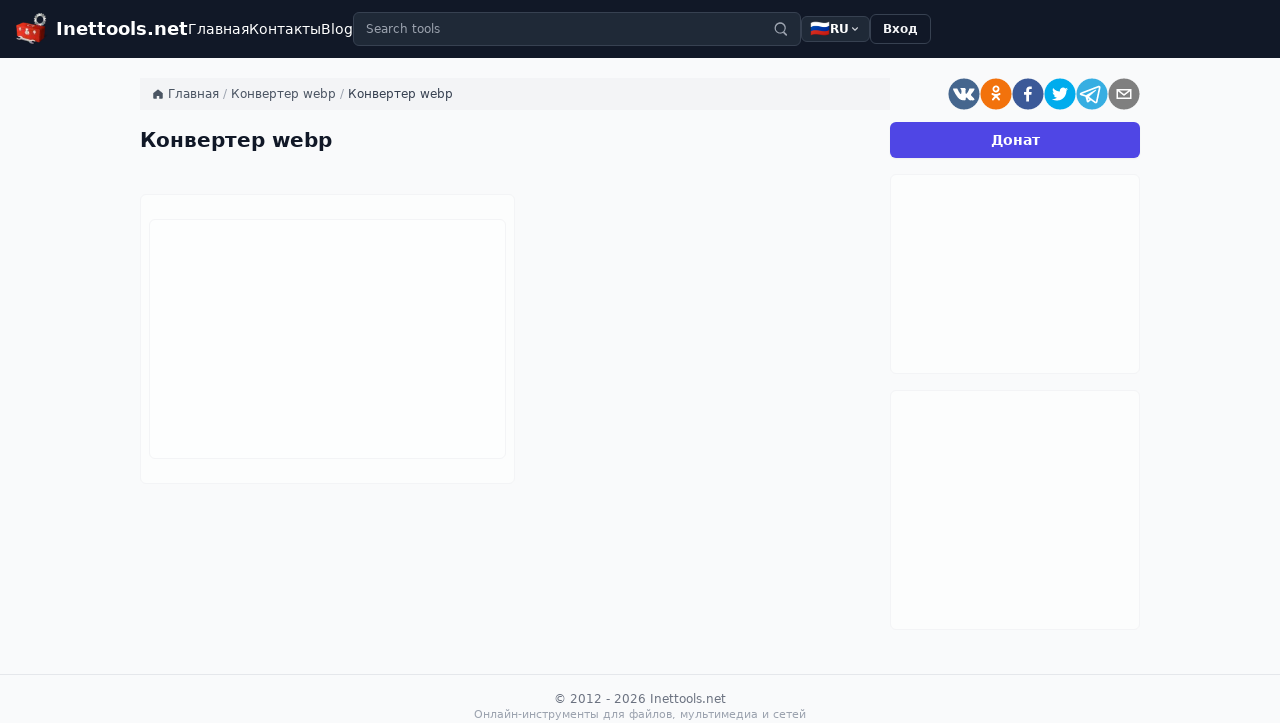

--- FILE ---
content_type: text/html; charset=utf-8
request_url: https://ru.inettools.net/category/konverter-webp
body_size: 9750
content:
<!DOCTYPE html>
<html lang="ru">
    <head>
        <link rel="preconnect" href="https://inettools.net" crossorigin>
        <meta charset="utf-8">
        <meta name="csrf-token" content="ROWSupmRwYqWsL88ElpcvvGgQV3STJ5fre2FKPMP">
        <meta http-equiv="x-dns-prefetch-control" content="on">
        <meta http-equiv="X-UA-Compatible" content="IE=edge">
        <meta name="viewport" content="width=device-width, initial-scale=1">
        <meta name="description" content="Конвертер webp">
        <meta name="author" content="">
        <meta name="msvalidate.01" content="AD066B36845AC900B48BB48B580F0359" />

        <meta property="og:url" content="https://inettools.net/category/konverter-webp">
        <meta property="og:title" content="Конвертер webp">
        <meta property="og:description" content="Конвертер webp">
        <meta property="og:site_name" content="inettools.net" />
        <meta property="fb:app_id" content="609616005886234">

        
        <meta property="og:image" content="https://inettools.net/img/index.jpg">
        <meta property="og:image:width" content="1024" />
        <meta property="og:image:height" content="1024" />

        
        <meta name="twitter:card" content="summary_large_image">
        <meta name="twitter:title" content="Конвертер webp">
        <meta name="twitter:description" content="Конвертер webp">
        <meta name="twitter:image" content="https://inettools.net/img/index.jpg">

        
        <script type="application/ld+json">
        {
            "@context": "https://schema.org",
            "@type": "WebPage",
            "name": "\u041a\u043e\u043d\u0432\u0435\u0440\u0442\u0435\u0440 webp",
            "description": "\u041a\u043e\u043d\u0432\u0435\u0440\u0442\u0435\u0440 webp",
            "url": "https:\/\/inettools.net\/category\/konverter-webp",
            "image": "https:\/\/inettools.net\/img\/index.jpg",
            "inLanguage": "ru"        }
        </script>

        <link rel="dns-prefetch" href="https://mc.yandex.ru">
        <link rel="dns-prefetch" href="https://pagead2.googlesyndication.com">
        <link rel="dns-prefetch" href="https://www.google-analytics.com">
        
        <link rel="dns-prefetch" href="https://fonts.gstatic.com">

        <link rel="canonical" href="https://inettools.net/category/konverter-webp" />
        <link rel="icon" href="/favicon.ico">

        
        <title>Конвертер webp</title>

                <link rel="preload" as="style" href="https://inettools.net/build/assets/app-CRS3azwv.css" /><link rel="modulepreload" href="https://inettools.net/build/assets/app-CcjkThaW.js" /><link rel="modulepreload" href="https://inettools.net/build/assets/client-DPbD2atS.js" /><link rel="stylesheet" href="https://inettools.net/build/assets/app-CRS3azwv.css" /><script type="module" src="https://inettools.net/build/assets/app-CcjkThaW.js"></script>        
        
        <script>(function(i,s,o,g,r,a,m){i['GoogleAnalyticsObject']=r;i[r]=i[r]||function(){(i[r].q=i[r].q||[]).push(arguments)},i[r].l=1*new Date();a=s.createElement(o),m=s.getElementsByTagName(o)[0];a.async=1;a.src=g;m.parentNode.insertBefore(a,m)})(window,document,'script','//www.google-analytics.com/analytics.js','ga');ga('create', 'UA-18500851-11', 'auto');ga('send', 'pageview');</script>

                    <!-- Yandex.RTB -->
            <script>
                window.yaContextCb = window.yaContextCb || [];
            </script>
            <script src="https://yandex.ru/ads/system/context.js" async></script>
            <!-- Yandex.RTB R-A-202265-7 -->
            <script>
                window.yaContextCb.push(() => {
                    Ya.Context.AdvManager.render({
                        type: 'floorAd',
                        blockId: 'R-A-202265-7'
                    });
                });
            </script>
            </head>

    <body class="bg-gray-50 text-gray-900">
        <script>
            window.LangFrontendProcessingSpinner = "Ваш файл обрабатывается, пожалуйста, подождите…";
        </script>
        <nav class="bg-gray-900 text-white">
        <div class="px-4">
            <div class="flex flex-wrap items-center justify-start gap-6 py-3">
                <a href="/" class="flex items-center space-x-2 focus-visible:outline-none focus-visible:ring-2 focus-visible:ring-white/70 focus-visible:ring-offset-2 focus-visible:ring-offset-gray-900">
                    <picture>
                        <source type="image/avif" srcset="/img/index.small.avif">
                        <source type="image/webp" srcset="/img/index.small.webp">
                        <img alt="Inettools.net" class="h-8 w-8" src="/img/index.small.jpg">
                    </picture>
                    <span class="text-lg font-semibold">Inettools.net</span>
                </a>

                <div class="flex flex-wrap items-center justify-start gap-4 text-sm">
                    <a href="/" class="hover:text-gray-300 focus-visible:outline-none focus-visible:ring-2 focus-visible:ring-white/70 focus-visible:ring-offset-2 focus-visible:ring-offset-gray-900">
                        Главная
                    </a>
                    <a href="/contacts" class="hover:text-gray-300 focus-visible:outline-none focus-visible:ring-2 focus-visible:ring-white/70 focus-visible:ring-offset-2 focus-visible:ring-offset-gray-900">
                        Контакты
                    </a>
                    <a href="/blogs" class="hover:text-gray-300 focus-visible:outline-none focus-visible:ring-2 focus-visible:ring-white/70 focus-visible:ring-offset-2 focus-visible:ring-offset-gray-900">
                        Blog
                    </a>
                </div>

                                <div class="flex w-full flex-1 items-center justify-start sm:min-w-[220px] sm:max-w-md">
                    <form id="global-search-form" class="relative w-full" autocomplete="off">
                        <label for="global-search-input" class="sr-only">
                            Search tools
                        </label>
                        <input
                            id="global-search-input"
                            name="search"
                            type="search"
                            placeholder="Search tools"
                            class="w-full rounded-md border border-gray-700 bg-gray-800 px-3 py-2 pr-9 text-xs text-white placeholder:text-gray-400 focus:border-indigo-400 focus:outline-none focus:ring-2 focus:ring-indigo-400/60"
                        />
                        <span class="pointer-events-none absolute right-3 top-1/2 -translate-y-1/2 text-gray-400">
                            <svg class="h-4 w-4" viewBox="0 0 20 20" fill="currentColor" aria-hidden="true">
                                <path fill-rule="evenodd" d="M9 3.5a5.5 5.5 0 1 0 0 11 5.5 5.5 0 0 0 0-11ZM2 9a7 7 0 1 1 12.032 4.389l3.29 3.29a1 1 0 0 1-1.414 1.414l-3.29-3.29A7 7 0 0 1 2 9Z" clip-rule="evenodd"/>
                            </svg>
                        </span>
                        <div
                            id="global-search-results"
                            class="absolute left-0 right-0 z-30 mt-1 hidden rounded-md border border-gray-700 bg-gray-900 text-xs shadow-lg"
                        ></div>
                    </form>
                </div>

                <div class="flex flex-wrap items-center justify-start gap-4 text-sm">
                    
                    <div class="relative">
                        <button
                            type="button"
                            id="lang-switcher-button"
                            class="inline-flex items-center gap-1 rounded-md border border-gray-700 bg-gray-800 px-2 py-1 text-xs font-semibold hover:bg-gray-700 focus-visible:outline-none focus-visible:ring-2 focus-visible:ring-indigo-400/70 focus-visible:ring-offset-2 focus-visible:ring-offset-gray-900"
                            aria-haspopup="menu"
                            aria-expanded="false"
                            aria-controls="lang-switcher-menu"
                        >
                                                        <span class="text-base leading-none">
                                🇷🇺
                            </span>
                            <span class="uppercase">ru</span>
                            <svg class="h-3 w-3 text-gray-300" xmlns="http://www.w3.org/2000/svg" fill="none" viewBox="0 0 20 20">
                                <path stroke="currentColor" stroke-linecap="round" stroke-linejoin="round" stroke-width="2" d="M6 8l4 4 4-4"/>
                            </svg>
                        </button>

                        <div
                            id="lang-switcher-menu"
                            class="absolute right-0 z-20 mt-1 hidden min-w-[8rem] rounded-md border border-gray-700 bg-gray-800 py-1 text-xs shadow-lg"
                            role="menu"
                        >
                                                                                            <a
                                    hreflang="ru"
                                    href="https://ru.inettools.net/category/konverter-webp"
                                    class="flex items-center gap-2 px-3 py-1 hover:bg-gray-700 focus-visible:outline-none focus-visible:ring-2 focus-visible:ring-indigo-400/70 focus-visible:ring-offset-2 focus-visible:ring-offset-gray-900 text-indigo-300"
                                    role="menuitem"
                                    tabindex="-1"
                                >
                                    <span class="text-base leading-none">
                                        🇷🇺
                                    </span>
                                    <span class="uppercase">ru</span>
                                </a>
                                                                                            <a
                                    hreflang="en"
                                    href="https://inettools.net/"
                                    class="flex items-center gap-2 px-3 py-1 hover:bg-gray-700 focus-visible:outline-none focus-visible:ring-2 focus-visible:ring-indigo-400/70 focus-visible:ring-offset-2 focus-visible:ring-offset-gray-900 text-gray-200"
                                    role="menuitem"
                                    tabindex="-1"
                                >
                                    <span class="text-base leading-none">
                                        🇬🇧
                                    </span>
                                    <span class="uppercase">en</span>
                                </a>
                                                                                            <a
                                    hreflang="de"
                                    href="https://de.inettools.net/"
                                    class="flex items-center gap-2 px-3 py-1 hover:bg-gray-700 focus-visible:outline-none focus-visible:ring-2 focus-visible:ring-indigo-400/70 focus-visible:ring-offset-2 focus-visible:ring-offset-gray-900 text-gray-200"
                                    role="menuitem"
                                    tabindex="-1"
                                >
                                    <span class="text-base leading-none">
                                        🇩🇪
                                    </span>
                                    <span class="uppercase">de</span>
                                </a>
                                                                                            <a
                                    hreflang="es"
                                    href="https://es.inettools.net/"
                                    class="flex items-center gap-2 px-3 py-1 hover:bg-gray-700 focus-visible:outline-none focus-visible:ring-2 focus-visible:ring-indigo-400/70 focus-visible:ring-offset-2 focus-visible:ring-offset-gray-900 text-gray-200"
                                    role="menuitem"
                                    tabindex="-1"
                                >
                                    <span class="text-base leading-none">
                                        🇪🇸
                                    </span>
                                    <span class="uppercase">es</span>
                                </a>
                                                                                            <a
                                    hreflang="fr"
                                    href="https://fr.inettools.net/"
                                    class="flex items-center gap-2 px-3 py-1 hover:bg-gray-700 focus-visible:outline-none focus-visible:ring-2 focus-visible:ring-indigo-400/70 focus-visible:ring-offset-2 focus-visible:ring-offset-gray-900 text-gray-200"
                                    role="menuitem"
                                    tabindex="-1"
                                >
                                    <span class="text-base leading-none">
                                        🇫🇷
                                    </span>
                                    <span class="uppercase">fr</span>
                                </a>
                                                                                            <a
                                    hreflang="pt"
                                    href="https://pt.inettools.net/"
                                    class="flex items-center gap-2 px-3 py-1 hover:bg-gray-700 focus-visible:outline-none focus-visible:ring-2 focus-visible:ring-indigo-400/70 focus-visible:ring-offset-2 focus-visible:ring-offset-gray-900 text-gray-200"
                                    role="menuitem"
                                    tabindex="-1"
                                >
                                    <span class="text-base leading-none">
                                        🇵🇹
                                    </span>
                                    <span class="uppercase">pt</span>
                                </a>
                                                                                            <a
                                    hreflang="pl"
                                    href="https://pl.inettools.net/"
                                    class="flex items-center gap-2 px-3 py-1 hover:bg-gray-700 focus-visible:outline-none focus-visible:ring-2 focus-visible:ring-indigo-400/70 focus-visible:ring-offset-2 focus-visible:ring-offset-gray-900 text-gray-200"
                                    role="menuitem"
                                    tabindex="-1"
                                >
                                    <span class="text-base leading-none">
                                        🇵🇱
                                    </span>
                                    <span class="uppercase">pl</span>
                                </a>
                                                                                            <a
                                    hreflang="tr"
                                    href="https://tr.inettools.net/"
                                    class="flex items-center gap-2 px-3 py-1 hover:bg-gray-700 focus-visible:outline-none focus-visible:ring-2 focus-visible:ring-indigo-400/70 focus-visible:ring-offset-2 focus-visible:ring-offset-gray-900 text-gray-200"
                                    role="menuitem"
                                    tabindex="-1"
                                >
                                    <span class="text-base leading-none">
                                        🇹🇷
                                    </span>
                                    <span class="uppercase">tr</span>
                                </a>
                                                                                            <a
                                    hreflang="it"
                                    href="https://it.inettools.net/"
                                    class="flex items-center gap-2 px-3 py-1 hover:bg-gray-700 focus-visible:outline-none focus-visible:ring-2 focus-visible:ring-indigo-400/70 focus-visible:ring-offset-2 focus-visible:ring-offset-gray-900 text-gray-200"
                                    role="menuitem"
                                    tabindex="-1"
                                >
                                    <span class="text-base leading-none">
                                        🇮🇹
                                    </span>
                                    <span class="uppercase">it</span>
                                </a>
                                                    </div>
                    </div>

                    
                                                                        <a
                                href="https://inettools.net/login"
                                class="inline-flex items-center rounded-md border border-gray-700 px-3 py-1.5 text-xs font-semibold text-gray-100 transition hover:border-gray-500 hover:text-white focus-visible:outline-none focus-visible:ring-2 focus-visible:ring-indigo-400/70 focus-visible:ring-offset-2 focus-visible:ring-offset-gray-900"
                            >
                                Вход
                            </a>
                                                                                </div>
            </div>
        </div>
    </nav>

    <div class="mx-auto flex max-w-5xl flex-col gap-6 px-3 py-5 lg:flex-row">

        <div class="w-full lg:flex-[3]">
                            <nav class="mb-4 bg-gray-100 py-2 text-xs" aria-label="Breadcrumb">
                    <ol class="mx-auto flex max-w-6xl flex-wrap items-center px-3 text-gray-600">
                        <li class="flex items-center">
                            <a href="/"
                                class="inline-flex items-center hover:text-gray-900">
                                <svg class="mr-1 h-3 w-3" viewBox="0 0 20 20" fill="currentColor"
                                    aria-hidden="true">
                                    <path
                                        d="M10 2.25 2.25 8.5V17a.75.75 0 0 0 .75.75H8v-4.5h4v4.5h5a.75.75 0 0 0 .75-.75V8.5L10 2.25z" />
                                </svg>
                                Главная
                            </a>
                        </li>
                                                    <li class="px-1 text-gray-400">/</li>
                                                        <li class="flex items-center">
                                <a href="/category/konverter-webp"
                                    class="hover:text-gray-900">
                                    Конвертер webp
                                </a>
                            </li>
                                                                            <li class="px-1 text-gray-400">/</li>
                            <li class="text-gray-700">
                                Конвертер webp
                            </li>
                                            </ol>
                </nav>
                        <div class="w-full text-left">
                                    <h1 class="mb-2 mt-1 text-xl font-semibold text-gray-900">
                        Конвертер webp
                    </h1>
                                <div id="scroll-to-top"></div>
            </div>

            
            <div class="mb-4 w-full px-0">
                <div id="processing-result">
                                    </div>
                <div id="download-all-form">
                </div>
            </div>
            <div class="w-full px-0" id="operation2"></div>
            <div class="w-full px-0" id="operation">
                
            </div>
            <div class="mt-6 w-full px-0">
                
<div class="space-y-6">
    
    <section>
        <div class="grid gap-4 sm:grid-cols-2 lg:grid-cols-3">
                    </div>
    </section>
</div>


            </div>
            <div class="my-4 w-full px-0">
                <div class="div-ad my-4 w-full min-h-[240px] rounded-md border border-gray-100 bg-white/60 p-2 lg:w-1/2">

                                        <div class="div-ad-ru2 my-4 min-h-[240px] rounded-md border border-gray-100 bg-white/60 p-2">
                                                    <!-- Yandex.RTB R-A-202265-4 -->
                            <div id="yandex_rtb_R-A-202265-4"></div>
                            <script>
                                window.yaContextCb.push(() => {
                                    Ya.Context.AdvManager.render({
                                        renderTo: 'yandex_rtb_R-A-202265-4',
                                        blockId: 'R-A-202265-4'
                                    })
                                })
                            </script>
                                            </div>
                                                                            </div>

                <div class="mt-4 w-full lg:mt-0 lg:w-1/2 lg:pl-6" style="margin: 0 auto;">
                                                                        <div class="hidden max-h-64 overflow-y-scroll lg:block">
                                <div id="vkcommentscomponent"></div>
                            </div>
                                                            </div>
            </div>


            
            <div class="mt-5 w-full">
                <div class="mx-auto max-w-3xl text-sm leading-relaxed text-gray-800">
                    
                </div>

                
                                                                                </div>
        </div>
        <div class="hidden w-full lg:flex lg:flex-[1] lg:flex-col lg:gap-4">

            <div class="hidden w-full lg:block">
                <div class="mb-3 flex justify-end">
                    <div id="sharebuttons" data-socials="vk|ok|fb|tw|tg|em"></div>
                </div>
                <div class="mb-3">
                                            <div class="mb-4 w-full">
                            <a href="/donate"
                                class="inline-flex w-full items-center justify-center rounded-md bg-indigo-600 px-4 py-2 text-sm font-semibold text-white shadow-sm hover:bg-indigo-700 focus:outline-none focus:ring-2 focus:ring-indigo-500 focus:ring-offset-2">
                                Донат
                            </a>
                        </div>
                                        <div class="w-full space-y-3">

                                                                                                                                                    <div class="div-ad-ru min-h-[200px] rounded-md border border-gray-100 bg-white/60 p-2">
                                
                            </div>
                                            </div>
                </div>
                <div class="div-ad mt-4 min-h-[240px] space-y-4 rounded-md border border-gray-100 bg-white/60 p-2">

                                                                        <div class="hidden lg:block">
                                <!-- Yandex.RTB R-A-202265-5 -->
                                <div id="yandex_rtb_R-A-202265-5"></div>
                                <script>
                                    window.yaContextCb.push(() => {
                                        Ya.Context.AdvManager.render({
                                            renderTo: 'yandex_rtb_R-A-202265-5',
                                            blockId: 'R-A-202265-5'
                                        })
                                    })
                                </script>
                                <!-- Yandex.RTB R-A-202265-3 -->
                                <div id="yandex_rtb_R-A-202265-3"></div>
                                <script>
                                    window.yaContextCb.push(() => {
                                        Ya.Context.AdvManager.render({
                                            renderTo: 'yandex_rtb_R-A-202265-3',
                                            blockId: 'R-A-202265-3'
                                        })
                                    })
                                </script>
                            </div>
                                            
                </div>
            </div>

                            <!--
                <div class="col-lg-12 col-md-12 col-sm-12 col-xs-12 col-pad-20">
                <div class="panel panel-info">
                    <div class="panel-heading">Войти на сайт</div>
                    <div class="panel-body">
                        <div class="col-lg-12 col-md-12 col-sm-12 col-xs-12 col-pad-10">
                        <a class="btn btn-lg btn-social btn-vk" href="/socialite/vkontakte">
                        <i class="fa fa-vk"></i> Вконтакте
                        </a>
                        </div>
                        <div class="col-lg-12 col-md-12 col-sm-12 col-xs-12 col-pad-10">
                        <a class="btn btn-lg btn-social btn-facebook" href="/socialite/facebook">
                        <i class="fa fa-facebook"></i> Facebook
                        </a>
                        </div>
                    </div>
                </div>
                </div>
                -->
            



            <div class="col-lg-12 col-md-12 hidden-xs hidden-sm col-pad-20">

            </div>
        </div>
    </div>

    <hr class="mt-6">
        <div class="mx-auto max-w-5xl px-3">
            <footer class="mt-4 flex flex-col items-center gap-2 text-xs text-gray-500">
                <!-- Yandex.Metrika counter -->
                <script type="text/javascript">
                    (function(m, e, t, r, i, k, a) {
                        m[i] = m[i] || function() {
                            (m[i].a = m[i].a || []).push(arguments)
                        };
                        m[i].l = 1 * new Date();
                        k = e.createElement(t), a = e.getElementsByTagName(t)[0], k.async = 1, k.src = r, a.parentNode.insertBefore(
                            k, a)
                    })
                    (window, document, "script", "https://cdn.jsdelivr.net/npm/yandex-metrica-watch/tag.js", "ym");

                    var myParams = {
                        session: {
                            sid: 'jksKZYIY2aH68jUKxYpBlPHKvKcROUD24cfPDgPM'
                        }
                    };

                    ym(57440704, "init", {
                        clickmap: true,
                        trackLinks: true,
                        accurateTrackBounce: true,
                        webvisor: true,
                        params: myParams
                    });
                </script>
                <noscript>
                    <div><img src="https://mc.yandex.ru/watch/57440704" style="position:absolute; left:-9999px;"
                            alt="" /></div>
                </noscript>
                <!-- /Yandex.Metrika counter -->
                <p class="text-center">&copy; 2012 - 2026 Inettools.net</p>
                <p class="text-center text-[11px] text-gray-400">
                    Онлайн-инструменты для файлов, мультимедиа и сетей
                </p>
            </footer>
        </div>
    </div>

    
    <div
        id="global-spinner"
        class="fixed inset-0 z-[9998] hidden items-center justify-center bg-white/70"
        aria-hidden="true"
        role="status"
        aria-live="polite"
        aria-atomic="true"
    >
        <div class="flex flex-col items-center gap-3 rounded-lg bg-white px-6 py-4 shadow-lg">
            <svg class="h-8 w-8 animate-spin text-indigo-600" viewBox="0 0 24 24">
                <circle class="opacity-25" cx="12" cy="12" r="10" stroke="currentColor" stroke-width="4"></circle>
                <path class="opacity-75" fill="currentColor"
                    d="M4 12a8 8 0 0 1 8-8v4a4 4 0 0 0-4 4H4z" />
            </svg>
            <p class="text-xs font-medium text-gray-700">
                Ваш файл обрабатывается, пожалуйста, подождите…
            </p>
        </div>
    </div>

    <div id="ouibounce-modal" style="display:none; position:fixed; inset:0; z-index:9999; background:rgba(0,0,0,0.45);">
    <div class="underlay"></div>
    <div class="ouibounce-modal" style="max-width:420px;margin:10% auto 0;background:#fff;border-radius:6px;box-shadow:0 10px 30px rgba(0,0,0,0.25);padding:20px;">
        <div class="ouibounce-modal-title">
            <h3>Поддержите наш проект ссылкой в соц сетях</h3>
        </div>

        <div class="ouibounce-modal-body">
            <div class="text-center">
                <p class="small" style="margin-bottom: 10px;">
                    Наши группы в соцсетях
                </p>
            </div>

            <div class="col-lg-12 col-md-12 col-xs-12 col-sm-12 col-pad-10" style="text-align: center;">
                <a rel="noopener noreferrer" class="btn btn-md btn-social btn-vk" href="https://vk.com/club33733798" target="_blank">
                    <i class="fa fa-vk"></i> Вконтакте
                </a>
                <a rel="noopener noreferrer" class="btn btn-md btn-social btn-odnoklassniki" href="http://ok.ru/inettools" target="_blank">
                    <i class="fa fa-odnoklassniki"></i> Одноклассники
                </a>
            </div>
        </div>

        <div class="ouibounce-modal-footer">
            <p>Закрывать</p>
        </div>
    </div>
</div>

            <script src="/js/advertisement.js" defer></script>
    
    
    <script src="/js/clipboard.min.js" defer></script>

    <script>
        // Отключение Echo в dev‑окружении
        (function () {
            var host = window.location.hostname || '';
            var isDev = host === 'localhost' || host.endsWith('.test');
            if (!isDev) return;

            function disconnectEcho() {
                try {
                    if (window.Echo && typeof window.Echo.disconnect === 'function') {
                        window.Echo.disconnect();
                    }
                } catch (e) {}
                window.Echo = undefined;
            }

            if (document.readyState === 'loading') {
                document.addEventListener('DOMContentLoaded', disconnectEcho);
            } else {
                disconnectEcho();
            }
        })();

        // Глобальный поиск по сервисам
        (function () {
            var form = document.getElementById('global-search-form');
            var input = document.getElementById('global-search-input');
            var results = document.getElementById('global-search-results');

            if (!form || !input || !results) {
                return;
            }

            var tokenMeta = document.querySelector('meta[name="csrf-token"]');
            var token = tokenMeta ? tokenMeta.getAttribute('content') : '';
            var controller = null;
            var debounce = null;

            function closeResults() {
                results.classList.add('hidden');
                results.innerHTML = '';
            }

            function openResults(html) {
                results.innerHTML = html;
                results.classList.remove('hidden');
            }

            function buildAppHref(item) {
                var cpu = item.cpu || '';
                var type = item.type || '';
                if (!cpu) {
                    return '#';
                }
                var prefixMap = {
                    convert: '/convert/',
                    audio: '/audio/',
                    video: '/video/',
                    image: '/image/',
                    tools: '/tools/',
                    filter: '/filter/',
                    merge: '/merge/',
                    single: '/single/'
                };
                if (prefixMap[type]) {
                    return prefixMap[type] + cpu;
                }
                if (item.appid) {
                    return '/app/' + type + '/index/' + item.appid;
                }
                return '/' + cpu;
            }

            function renderItems(items) {
                if (!Array.isArray(items) || items.length === 0) {
                    openResults('<div class="px-3 py-2 text-gray-400">No results</div>');
                    return;
                }

                var html = '<ul class="max-h-64 overflow-auto py-1">';
                items.forEach(function (item) {
                    var title = item.title || item.cpu || 'Untitled';
                    var href = buildAppHref(item);
                    html += '<li>' +
                        '<a class="block px-3 py-2 text-gray-200 hover:bg-gray-800 focus:bg-gray-800 focus:outline-none" href="' + href + '">' +
                        title +
                        '</a>' +
                        '</li>';
                });
                html += '</ul>';
                openResults(html);
            }

            function fetchResults(query) {
                if (controller) {
                    controller.abort();
                }

                controller = new AbortController();
                var formData = new FormData();
                formData.set('searchstring', query);

                fetch('/searchFirstPage', {
                    method: 'POST',
                    headers: token ? { 'X-CSRF-TOKEN': token } : {},
                    body: formData,
                    signal: controller.signal
                })
                    .then(function (response) {
                        if (!response.ok) {
                            throw new Error('Search request failed');
                        }
                        return response.text();
                    })
                    .then(function (text) {
                        var data = [];
                        try {
                            data = JSON.parse(text);
                        } catch (e) {
                            data = [];
                        }
                        renderItems(data);
                    })
                    .catch(function () {
                        fetch('/searchFirstPage?searchstring=' + encodeURIComponent(query))
                            .then(function (response) {
                                if (!response.ok) {
                                    throw new Error('Search fallback failed');
                                }
                                return response.json();
                            })
                            .then(function (data) {
                                renderItems(data);
                            })
                            .catch(function () {
                                openResults('<div class="px-3 py-2 text-gray-400">No results</div>');
                            });
                    });
            }

            input.addEventListener('input', function () {
                var value = input.value.trim();
                if (debounce) {
                    clearTimeout(debounce);
                }
                if (value.length < 3) {
                    closeResults();
                    return;
                }
                debounce = setTimeout(function () {
                    fetchResults(value);
                }, 250);
            });

            document.addEventListener('click', function (event) {
                if (!form.contains(event.target)) {
                    closeResults();
                }
            });

            document.addEventListener('keydown', function (event) {
                if (event.key === 'Escape') {
                    closeResults();
                }
            });
        })();

        // Синхронизация aria для глобального спиннера
        (function () {
            var spinner = document.getElementById('global-spinner');
            if (!spinner) {
                return;
            }

            function syncSpinnerAria() {
                var isHidden = spinner.classList.contains('hidden');
                spinner.setAttribute('aria-hidden', isHidden ? 'true' : 'false');
                if (isHidden) {
                    spinner.removeAttribute('aria-busy');
                } else {
                    spinner.setAttribute('aria-busy', 'true');
                }
            }

            syncSpinnerAria();
            var observer = new MutationObserver(syncSpinnerAria);
            observer.observe(spinner, { attributes: true, attributeFilter: ['class'] });
        })();

        // Выпадающий список языков в шапке
        (function () {
            function initLangSwitcher() {
                var btn = document.getElementById('lang-switcher-button');
                var menu = document.getElementById('lang-switcher-menu');
                var items = menu ? menu.querySelectorAll('[role="menuitem"]') : [];

                if (!btn || !menu) {
                    return;
                }

                function setMenuState(isOpen) {
                    menu.classList.toggle('hidden', !isOpen);
                    btn.setAttribute('aria-expanded', isOpen ? 'true' : 'false');
                    if (isOpen && items.length > 0) {
                        items[0].focus();
                    }
                }

                btn.addEventListener('click', function (e) {
                    e.preventDefault();
                    var isOpen = menu.classList.contains('hidden');
                    setMenuState(isOpen);
                });

                btn.addEventListener('keydown', function (e) {
                    if (e.key === 'Enter' || e.key === ' ' || e.key === 'ArrowDown') {
                        e.preventDefault();
                        setMenuState(true);
                    }
                });

                menu.addEventListener('keydown', function (e) {
                    if (e.key === 'Escape') {
                        e.preventDefault();
                        setMenuState(false);
                        btn.focus();
                    }
                });

                document.addEventListener('click', function (e) {
                    if (!menu.contains(e.target) && !btn.contains(e.target)) {
                        if (!menu.classList.contains('hidden')) {
                            setMenuState(false);
                        }
                    }
                });
            }

            if (document.readyState === 'loading') {
                document.addEventListener('DOMContentLoaded', initLangSwitcher);
            } else {
                initLangSwitcher();
            }
        })();
    </script>

            <script>
            (function () {
                function runRuAdsFallback() {
                    if (window.showAds || typeof window.jQuery === 'undefined') {
                        return;
                    }
                    console.log('adblock detected');
                    $('.div-ad-ru').html(
                        "<div style='border: 1px solid #fff; width: 301px'>" +
                        "<a href=\"/donate\" class=\"brn btn-primary btn-lg\">Поддержать проект копеечкой</a>" +
                        "</div><br/>" +
                        "<div class=\"hidden-xs hidden-sm col-md-12 col-lg-12\">" +
                        "<iframe referrerpolicy=\"strict-origin-when-cross-origin\" style=\"height:95px; width:100%; border: 1px solid #fff\" src=\"/getAdRtb720x100\"></iframe>" +
                        "</div>"
                    );
                    $('.div-ad-ru2').html(
                        "<iframe src=\"https://money.yandex.ru/quickpay/shop-widget?writer=seller&targets=%D0%9D%D0%B0%20%D1%80%D0%B0%D0%B7%D0%B2%D0%B8%D1%82%D0%B8%D0%B5%20%D0%BF%D1%80%D0%BE%D0%B5%D0%BA%D1%82%D0%B0&targets-hint=&default-sum=50&button-text=11&payment-type-choice=on&mobile-payment-type-choice=on&hint=&successURL=&quickpay=shop&account=41001712735316\" width=\"350\" height=\"220\" frameborder=\"0\" allowtransparency=\"true\" scrolling=\"no\"></iframe><br/>" +
                        "<div class=\"hidden-xs hidden-sm col-md-12 col-lg-12\">" +
                        "<iframe referrerpolicy=\"strict-origin-when-cross-origin\" style=\"height:95px; width:100%; border: 1px solid #fff\" src=\"/getAdRtb720x100\"></iframe>" +
                        "</div>"
                    );
                }

                if (document.readyState === 'loading') {
                    document.addEventListener('DOMContentLoaded', runRuAdsFallback);
                } else {
                    runRuAdsFallback();
                }
            })();
        </script>
    
    <script>
        (function () {
            function initOuibounce() {
                if (typeof ouibounce !== 'function' || sessionStorage.getItem('ouibounce_shown')) {
                    return;
                }

                if (window.matchMedia('(max-width: 768px)').matches) {
                    return;
                }

                var armed = false;
                function armOuibounce() {
                    if (armed) {
                        return;
                    }
                    armed = true;
                    ouibounce(document.getElementById('ouibounce-modal'), {
                        aggressive: false,
                        sitewide: true,
                        timer: 10,
                    });
                    sessionStorage.setItem('ouibounce_shown', '1');
                }

                function shouldArm() {
                    return window.scrollY > 200;
                }

                window.addEventListener('scroll', function onScroll() {
                    if (shouldArm()) {
                        armOuibounce();
                        window.removeEventListener('scroll', onScroll);
                    }
                });

                setTimeout(function () {
                    if (shouldArm()) {
                        armOuibounce();
                    }
                }, 10000);
            }

            if (document.readyState === 'loading') {
                document.addEventListener('DOMContentLoaded', initOuibounce);
            } else {
                initOuibounce();
            }
        })();
    </script>

    
    </body>
</html>


--- FILE ---
content_type: application/javascript
request_url: https://ru.inettools.net/js/advertisement.js
body_size: -68
content:
window.showAds = true;




--- FILE ---
content_type: application/javascript
request_url: https://inettools.net/build/assets/client-DPbD2atS.js
body_size: 192911
content:
var wd=typeof globalThis<"u"?globalThis:typeof window<"u"?window:typeof global<"u"?global:typeof self<"u"?self:{};function J0(l){return l&&l.__esModule&&Object.prototype.hasOwnProperty.call(l,"default")?l.default:l}var w0={exports:{}},D={};/**
 * @license React
 * react.production.js
 *
 * Copyright (c) Meta Platforms, Inc. and affiliates.
 *
 * This source code is licensed under the MIT license found in the
 * LICENSE file in the root directory of this source tree.
 */var Sc=Symbol.for("react.transitional.element"),F1=Symbol.for("react.portal"),k1=Symbol.for("react.fragment"),I1=Symbol.for("react.strict_mode"),P1=Symbol.for("react.profiler"),lm=Symbol.for("react.consumer"),tm=Symbol.for("react.context"),um=Symbol.for("react.forward_ref"),am=Symbol.for("react.suspense"),em=Symbol.for("react.memo"),W0=Symbol.for("react.lazy"),nm=Symbol.for("react.activity"),bi=Symbol.iterator;function fm(l){return l===null||typeof l!="object"?null:(l=bi&&l[bi]||l["@@iterator"],typeof l=="function"?l:null)}var $0={isMounted:function(){return!1},enqueueForceUpdate:function(){},enqueueReplaceState:function(){},enqueueSetState:function(){}},F0=Object.assign,k0={};function Iu(l,t,u){this.props=l,this.context=t,this.refs=k0,this.updater=u||$0}Iu.prototype.isReactComponent={};Iu.prototype.setState=function(l,t){if(typeof l!="object"&&typeof l!="function"&&l!=null)throw Error("takes an object of state variables to update or a function which returns an object of state variables.");this.updater.enqueueSetState(this,l,t,"setState")};Iu.prototype.forceUpdate=function(l){this.updater.enqueueForceUpdate(this,l,"forceUpdate")};function I0(){}I0.prototype=Iu.prototype;function gc(l,t,u){this.props=l,this.context=t,this.refs=k0,this.updater=u||$0}var oc=gc.prototype=new I0;oc.constructor=gc;F0(oc,Iu.prototype);oc.isPureReactComponent=!0;var zi=Array.isArray;function zf(){}var W={H:null,A:null,T:null,S:null},P0=Object.prototype.hasOwnProperty;function bc(l,t,u){var a=u.ref;return{$$typeof:Sc,type:l,key:t,ref:a!==void 0?a:null,props:u}}function cm(l,t){return bc(l.type,t,l.props)}function zc(l){return typeof l=="object"&&l!==null&&l.$$typeof===Sc}function im(l){var t={"=":"=0",":":"=2"};return"$"+l.replace(/[=:]/g,function(u){return t[u]})}var Ti=/\/+/g;function qn(l,t){return typeof l=="object"&&l!==null&&l.key!=null?im(""+l.key):t.toString(36)}function ym(l){switch(l.status){case"fulfilled":return l.value;case"rejected":throw l.reason;default:switch(typeof l.status=="string"?l.then(zf,zf):(l.status="pending",l.then(function(t){l.status==="pending"&&(l.status="fulfilled",l.value=t)},function(t){l.status==="pending"&&(l.status="rejected",l.reason=t)})),l.status){case"fulfilled":return l.value;case"rejected":throw l.reason}}throw l}function zu(l,t,u,a,e){var n=typeof l;(n==="undefined"||n==="boolean")&&(l=null);var f=!1;if(l===null)f=!0;else switch(n){case"bigint":case"string":case"number":f=!0;break;case"object":switch(l.$$typeof){case Sc:case F1:f=!0;break;case W0:return f=l._init,zu(f(l._payload),t,u,a,e)}}if(f)return e=e(l),f=a===""?"."+qn(l,0):a,zi(e)?(u="",f!=null&&(u=f.replace(Ti,"$&/")+"/"),zu(e,t,u,"",function(m){return m})):e!=null&&(zc(e)&&(e=cm(e,u+(e.key==null||l&&l.key===e.key?"":(""+e.key).replace(Ti,"$&/")+"/")+f)),t.push(e)),1;f=0;var c=a===""?".":a+":";if(zi(l))for(var i=0;i<l.length;i++)a=l[i],n=c+qn(a,i),f+=zu(a,t,u,n,e);else if(i=fm(l),typeof i=="function")for(l=i.call(l),i=0;!(a=l.next()).done;)a=a.value,n=c+qn(a,i++),f+=zu(a,t,u,n,e);else if(n==="object"){if(typeof l.then=="function")return zu(ym(l),t,u,a,e);throw t=String(l),Error("Objects are not valid as a React child (found: "+(t==="[object Object]"?"object with keys {"+Object.keys(l).join(", ")+"}":t)+"). If you meant to render a collection of children, use an array instead.")}return f}function ce(l,t,u){if(l==null)return l;var a=[],e=0;return zu(l,a,"","",function(n){return t.call(u,n,e++)}),a}function vm(l){if(l._status===-1){var t=l._result;t=t(),t.then(function(u){(l._status===0||l._status===-1)&&(l._status=1,l._result=u)},function(u){(l._status===0||l._status===-1)&&(l._status=2,l._result=u)}),l._status===-1&&(l._status=0,l._result=t)}if(l._status===1)return l._result.default;throw l._result}var Ei=typeof reportError=="function"?reportError:function(l){if(typeof window=="object"&&typeof window.ErrorEvent=="function"){var t=new window.ErrorEvent("error",{bubbles:!0,cancelable:!0,message:typeof l=="object"&&l!==null&&typeof l.message=="string"?String(l.message):String(l),error:l});if(!window.dispatchEvent(t))return}else if(typeof process=="object"&&typeof process.emit=="function"){process.emit("uncaughtException",l);return}console.error(l)},mm={map:ce,forEach:function(l,t,u){ce(l,function(){t.apply(this,arguments)},u)},count:function(l){var t=0;return ce(l,function(){t++}),t},toArray:function(l){return ce(l,function(t){return t})||[]},only:function(l){if(!zc(l))throw Error("React.Children.only expected to receive a single React element child.");return l}};D.Activity=nm;D.Children=mm;D.Component=Iu;D.Fragment=k1;D.Profiler=P1;D.PureComponent=gc;D.StrictMode=I1;D.Suspense=am;D.__CLIENT_INTERNALS_DO_NOT_USE_OR_WARN_USERS_THEY_CANNOT_UPGRADE=W;D.__COMPILER_RUNTIME={__proto__:null,c:function(l){return W.H.useMemoCache(l)}};D.cache=function(l){return function(){return l.apply(null,arguments)}};D.cacheSignal=function(){return null};D.cloneElement=function(l,t,u){if(l==null)throw Error("The argument must be a React element, but you passed "+l+".");var a=F0({},l.props),e=l.key;if(t!=null)for(n in t.key!==void 0&&(e=""+t.key),t)!P0.call(t,n)||n==="key"||n==="__self"||n==="__source"||n==="ref"&&t.ref===void 0||(a[n]=t[n]);var n=arguments.length-2;if(n===1)a.children=u;else if(1<n){for(var f=Array(n),c=0;c<n;c++)f[c]=arguments[c+2];a.children=f}return bc(l.type,e,a)};D.createContext=function(l){return l={$$typeof:tm,_currentValue:l,_currentValue2:l,_threadCount:0,Provider:null,Consumer:null},l.Provider=l,l.Consumer={$$typeof:lm,_context:l},l};D.createElement=function(l,t,u){var a,e={},n=null;if(t!=null)for(a in t.key!==void 0&&(n=""+t.key),t)P0.call(t,a)&&a!=="key"&&a!=="__self"&&a!=="__source"&&(e[a]=t[a]);var f=arguments.length-2;if(f===1)e.children=u;else if(1<f){for(var c=Array(f),i=0;i<f;i++)c[i]=arguments[i+2];e.children=c}if(l&&l.defaultProps)for(a in f=l.defaultProps,f)e[a]===void 0&&(e[a]=f[a]);return bc(l,n,e)};D.createRef=function(){return{current:null}};D.forwardRef=function(l){return{$$typeof:um,render:l}};D.isValidElement=zc;D.lazy=function(l){return{$$typeof:W0,_payload:{_status:-1,_result:l},_init:vm}};D.memo=function(l,t){return{$$typeof:em,type:l,compare:t===void 0?null:t}};D.startTransition=function(l){var t=W.T,u={};W.T=u;try{var a=l(),e=W.S;e!==null&&e(u,a),typeof a=="object"&&a!==null&&typeof a.then=="function"&&a.then(zf,Ei)}catch(n){Ei(n)}finally{t!==null&&u.types!==null&&(t.types=u.types),W.T=t}};D.unstable_useCacheRefresh=function(){return W.H.useCacheRefresh()};D.use=function(l){return W.H.use(l)};D.useActionState=function(l,t,u){return W.H.useActionState(l,t,u)};D.useCallback=function(l,t){return W.H.useCallback(l,t)};D.useContext=function(l){return W.H.useContext(l)};D.useDebugValue=function(){};D.useDeferredValue=function(l,t){return W.H.useDeferredValue(l,t)};D.useEffect=function(l,t){return W.H.useEffect(l,t)};D.useEffectEvent=function(l){return W.H.useEffectEvent(l)};D.useId=function(){return W.H.useId()};D.useImperativeHandle=function(l,t,u){return W.H.useImperativeHandle(l,t,u)};D.useInsertionEffect=function(l,t){return W.H.useInsertionEffect(l,t)};D.useLayoutEffect=function(l,t){return W.H.useLayoutEffect(l,t)};D.useMemo=function(l,t){return W.H.useMemo(l,t)};D.useOptimistic=function(l,t){return W.H.useOptimistic(l,t)};D.useReducer=function(l,t,u){return W.H.useReducer(l,t,u)};D.useRef=function(l){return W.H.useRef(l)};D.useState=function(l){return W.H.useState(l)};D.useSyncExternalStore=function(l,t,u){return W.H.useSyncExternalStore(l,t,u)};D.useTransition=function(){return W.H.useTransition()};D.version="19.2.0";w0.exports=D;var Tc=w0.exports;const Wd=J0(Tc);var ly={exports:{}},hn={};/**
 * @license React
 * react-jsx-runtime.production.js
 *
 * Copyright (c) Meta Platforms, Inc. and affiliates.
 *
 * This source code is licensed under the MIT license found in the
 * LICENSE file in the root directory of this source tree.
 */var sm=Symbol.for("react.transitional.element"),dm=Symbol.for("react.fragment");function ty(l,t,u){var a=null;if(u!==void 0&&(a=""+u),t.key!==void 0&&(a=""+t.key),"key"in t){u={};for(var e in t)e!=="key"&&(u[e]=t[e])}else u=t;return t=u.ref,{$$typeof:sm,type:l,key:a,ref:t!==void 0?t:null,props:u}}hn.Fragment=dm;hn.jsx=ty;hn.jsxs=ty;ly.exports=hn;var $d=ly.exports,uy={exports:{}},Sn={},ay={exports:{}},ey={};/**
 * @license React
 * scheduler.production.js
 *
 * Copyright (c) Meta Platforms, Inc. and affiliates.
 *
 * This source code is licensed under the MIT license found in the
 * LICENSE file in the root directory of this source tree.
 */(function(l){function t(E,R){var p=E.length;E.push(R);l:for(;0<p;){var P=p-1>>>1,il=E[P];if(0<e(il,R))E[P]=R,E[p]=il,p=P;else break l}}function u(E){return E.length===0?null:E[0]}function a(E){if(E.length===0)return null;var R=E[0],p=E.pop();if(p!==R){E[0]=p;l:for(var P=0,il=E.length,ee=il>>>1;P<ee;){var ne=2*(P+1)-1,Cn=E[ne],Ft=ne+1,fe=E[Ft];if(0>e(Cn,p))Ft<il&&0>e(fe,Cn)?(E[P]=fe,E[Ft]=p,P=Ft):(E[P]=Cn,E[ne]=p,P=ne);else if(Ft<il&&0>e(fe,p))E[P]=fe,E[Ft]=p,P=Ft;else break l}}return R}function e(E,R){var p=E.sortIndex-R.sortIndex;return p!==0?p:E.id-R.id}if(l.unstable_now=void 0,typeof performance=="object"&&typeof performance.now=="function"){var n=performance;l.unstable_now=function(){return n.now()}}else{var f=Date,c=f.now();l.unstable_now=function(){return f.now()-c}}var i=[],m=[],S=1,g=null,s=3,h=!1,z=!1,_=!1,G=!1,v=typeof setTimeout=="function"?setTimeout:null,y=typeof clearTimeout=="function"?clearTimeout:null,d=typeof setImmediate<"u"?setImmediate:null;function o(E){for(var R=u(m);R!==null;){if(R.callback===null)a(m);else if(R.startTime<=E)a(m),R.sortIndex=R.expirationTime,t(i,R);else break;R=u(m)}}function A(E){if(_=!1,o(E),!z)if(u(i)!==null)z=!0,H||(H=!0,At());else{var R=u(m);R!==null&&Bn(A,R.startTime-E)}}var H=!1,T=-1,M=5,N=-1;function q(){return G?!0:!(l.unstable_now()-N<M)}function Gl(){if(G=!1,H){var E=l.unstable_now();N=E;var R=!0;try{l:{z=!1,_&&(_=!1,y(T),T=-1),h=!0;var p=s;try{t:{for(o(E),g=u(i);g!==null&&!(g.expirationTime>E&&q());){var P=g.callback;if(typeof P=="function"){g.callback=null,s=g.priorityLevel;var il=P(g.expirationTime<=E);if(E=l.unstable_now(),typeof il=="function"){g.callback=il,o(E),R=!0;break t}g===u(i)&&a(i),o(E)}else a(i);g=u(i)}if(g!==null)R=!0;else{var ee=u(m);ee!==null&&Bn(A,ee.startTime-E),R=!1}}break l}finally{g=null,s=p,h=!1}R=void 0}}finally{R?At():H=!1}}}var At;if(typeof d=="function")At=function(){d(Gl)};else if(typeof MessageChannel<"u"){var oi=new MessageChannel,$1=oi.port2;oi.port1.onmessage=Gl,At=function(){$1.postMessage(null)}}else At=function(){v(Gl,0)};function Bn(E,R){T=v(function(){E(l.unstable_now())},R)}l.unstable_IdlePriority=5,l.unstable_ImmediatePriority=1,l.unstable_LowPriority=4,l.unstable_NormalPriority=3,l.unstable_Profiling=null,l.unstable_UserBlockingPriority=2,l.unstable_cancelCallback=function(E){E.callback=null},l.unstable_forceFrameRate=function(E){0>E||125<E?console.error("forceFrameRate takes a positive int between 0 and 125, forcing frame rates higher than 125 fps is not supported"):M=0<E?Math.floor(1e3/E):5},l.unstable_getCurrentPriorityLevel=function(){return s},l.unstable_next=function(E){switch(s){case 1:case 2:case 3:var R=3;break;default:R=s}var p=s;s=R;try{return E()}finally{s=p}},l.unstable_requestPaint=function(){G=!0},l.unstable_runWithPriority=function(E,R){switch(E){case 1:case 2:case 3:case 4:case 5:break;default:E=3}var p=s;s=E;try{return R()}finally{s=p}},l.unstable_scheduleCallback=function(E,R,p){var P=l.unstable_now();switch(typeof p=="object"&&p!==null?(p=p.delay,p=typeof p=="number"&&0<p?P+p:P):p=P,E){case 1:var il=-1;break;case 2:il=250;break;case 5:il=1073741823;break;case 4:il=1e4;break;default:il=5e3}return il=p+il,E={id:S++,callback:R,priorityLevel:E,startTime:p,expirationTime:il,sortIndex:-1},p>P?(E.sortIndex=p,t(m,E),u(i)===null&&E===u(m)&&(_?(y(T),T=-1):_=!0,Bn(A,p-P))):(E.sortIndex=il,t(i,E),z||h||(z=!0,H||(H=!0,At()))),E},l.unstable_shouldYield=q,l.unstable_wrapCallback=function(E){var R=s;return function(){var p=s;s=R;try{return E.apply(this,arguments)}finally{s=p}}}})(ey);ay.exports=ey;var hm=ay.exports,ny={exports:{}},zl={};/**
 * @license React
 * react-dom.production.js
 *
 * Copyright (c) Meta Platforms, Inc. and affiliates.
 *
 * This source code is licensed under the MIT license found in the
 * LICENSE file in the root directory of this source tree.
 */var Sm=Tc;function fy(l){var t="https://react.dev/errors/"+l;if(1<arguments.length){t+="?args[]="+encodeURIComponent(arguments[1]);for(var u=2;u<arguments.length;u++)t+="&args[]="+encodeURIComponent(arguments[u])}return"Minified React error #"+l+"; visit "+t+" for the full message or use the non-minified dev environment for full errors and additional helpful warnings."}function _t(){}var bl={d:{f:_t,r:function(){throw Error(fy(522))},D:_t,C:_t,L:_t,m:_t,X:_t,S:_t,M:_t},p:0,findDOMNode:null},gm=Symbol.for("react.portal");function om(l,t,u){var a=3<arguments.length&&arguments[3]!==void 0?arguments[3]:null;return{$$typeof:gm,key:a==null?null:""+a,children:l,containerInfo:t,implementation:u}}var ba=Sm.__CLIENT_INTERNALS_DO_NOT_USE_OR_WARN_USERS_THEY_CANNOT_UPGRADE;function gn(l,t){if(l==="font")return"";if(typeof t=="string")return t==="use-credentials"?t:""}zl.__DOM_INTERNALS_DO_NOT_USE_OR_WARN_USERS_THEY_CANNOT_UPGRADE=bl;zl.createPortal=function(l,t){var u=2<arguments.length&&arguments[2]!==void 0?arguments[2]:null;if(!t||t.nodeType!==1&&t.nodeType!==9&&t.nodeType!==11)throw Error(fy(299));return om(l,t,null,u)};zl.flushSync=function(l){var t=ba.T,u=bl.p;try{if(ba.T=null,bl.p=2,l)return l()}finally{ba.T=t,bl.p=u,bl.d.f()}};zl.preconnect=function(l,t){typeof l=="string"&&(t?(t=t.crossOrigin,t=typeof t=="string"?t==="use-credentials"?t:"":void 0):t=null,bl.d.C(l,t))};zl.prefetchDNS=function(l){typeof l=="string"&&bl.d.D(l)};zl.preinit=function(l,t){if(typeof l=="string"&&t&&typeof t.as=="string"){var u=t.as,a=gn(u,t.crossOrigin),e=typeof t.integrity=="string"?t.integrity:void 0,n=typeof t.fetchPriority=="string"?t.fetchPriority:void 0;u==="style"?bl.d.S(l,typeof t.precedence=="string"?t.precedence:void 0,{crossOrigin:a,integrity:e,fetchPriority:n}):u==="script"&&bl.d.X(l,{crossOrigin:a,integrity:e,fetchPriority:n,nonce:typeof t.nonce=="string"?t.nonce:void 0})}};zl.preinitModule=function(l,t){if(typeof l=="string")if(typeof t=="object"&&t!==null){if(t.as==null||t.as==="script"){var u=gn(t.as,t.crossOrigin);bl.d.M(l,{crossOrigin:u,integrity:typeof t.integrity=="string"?t.integrity:void 0,nonce:typeof t.nonce=="string"?t.nonce:void 0})}}else t==null&&bl.d.M(l)};zl.preload=function(l,t){if(typeof l=="string"&&typeof t=="object"&&t!==null&&typeof t.as=="string"){var u=t.as,a=gn(u,t.crossOrigin);bl.d.L(l,u,{crossOrigin:a,integrity:typeof t.integrity=="string"?t.integrity:void 0,nonce:typeof t.nonce=="string"?t.nonce:void 0,type:typeof t.type=="string"?t.type:void 0,fetchPriority:typeof t.fetchPriority=="string"?t.fetchPriority:void 0,referrerPolicy:typeof t.referrerPolicy=="string"?t.referrerPolicy:void 0,imageSrcSet:typeof t.imageSrcSet=="string"?t.imageSrcSet:void 0,imageSizes:typeof t.imageSizes=="string"?t.imageSizes:void 0,media:typeof t.media=="string"?t.media:void 0})}};zl.preloadModule=function(l,t){if(typeof l=="string")if(t){var u=gn(t.as,t.crossOrigin);bl.d.m(l,{as:typeof t.as=="string"&&t.as!=="script"?t.as:void 0,crossOrigin:u,integrity:typeof t.integrity=="string"?t.integrity:void 0})}else bl.d.m(l)};zl.requestFormReset=function(l){bl.d.r(l)};zl.unstable_batchedUpdates=function(l,t){return l(t)};zl.useFormState=function(l,t,u){return ba.H.useFormState(l,t,u)};zl.useFormStatus=function(){return ba.H.useHostTransitionStatus()};zl.version="19.2.0";function cy(){if(!(typeof __REACT_DEVTOOLS_GLOBAL_HOOK__>"u"||typeof __REACT_DEVTOOLS_GLOBAL_HOOK__.checkDCE!="function"))try{__REACT_DEVTOOLS_GLOBAL_HOOK__.checkDCE(cy)}catch(l){console.error(l)}}cy(),ny.exports=zl;var bm=ny.exports;/**
 * @license React
 * react-dom-client.production.js
 *
 * Copyright (c) Meta Platforms, Inc. and affiliates.
 *
 * This source code is licensed under the MIT license found in the
 * LICENSE file in the root directory of this source tree.
 */var cl=hm,iy=Tc,zm=bm;function b(l){var t="https://react.dev/errors/"+l;if(1<arguments.length){t+="?args[]="+encodeURIComponent(arguments[1]);for(var u=2;u<arguments.length;u++)t+="&args[]="+encodeURIComponent(arguments[u])}return"Minified React error #"+l+"; visit "+t+" for the full message or use the non-minified dev environment for full errors and additional helpful warnings."}function yy(l){return!(!l||l.nodeType!==1&&l.nodeType!==9&&l.nodeType!==11)}function Ja(l){var t=l,u=l;if(l.alternate)for(;t.return;)t=t.return;else{l=t;do t=l,t.flags&4098&&(u=t.return),l=t.return;while(l)}return t.tag===3?u:null}function vy(l){if(l.tag===13){var t=l.memoizedState;if(t===null&&(l=l.alternate,l!==null&&(t=l.memoizedState)),t!==null)return t.dehydrated}return null}function my(l){if(l.tag===31){var t=l.memoizedState;if(t===null&&(l=l.alternate,l!==null&&(t=l.memoizedState)),t!==null)return t.dehydrated}return null}function Ai(l){if(Ja(l)!==l)throw Error(b(188))}function Tm(l){var t=l.alternate;if(!t){if(t=Ja(l),t===null)throw Error(b(188));return t!==l?null:l}for(var u=l,a=t;;){var e=u.return;if(e===null)break;var n=e.alternate;if(n===null){if(a=e.return,a!==null){u=a;continue}break}if(e.child===n.child){for(n=e.child;n;){if(n===u)return Ai(e),l;if(n===a)return Ai(e),t;n=n.sibling}throw Error(b(188))}if(u.return!==a.return)u=e,a=n;else{for(var f=!1,c=e.child;c;){if(c===u){f=!0,u=e,a=n;break}if(c===a){f=!0,a=e,u=n;break}c=c.sibling}if(!f){for(c=n.child;c;){if(c===u){f=!0,u=n,a=e;break}if(c===a){f=!0,a=n,u=e;break}c=c.sibling}if(!f)throw Error(b(189))}}if(u.alternate!==a)throw Error(b(190))}if(u.tag!==3)throw Error(b(188));return u.stateNode.current===u?l:t}function sy(l){var t=l.tag;if(t===5||t===26||t===27||t===6)return l;for(l=l.child;l!==null;){if(t=sy(l),t!==null)return t;l=l.sibling}return null}var $=Object.assign,Em=Symbol.for("react.element"),ie=Symbol.for("react.transitional.element"),da=Symbol.for("react.portal"),Au=Symbol.for("react.fragment"),dy=Symbol.for("react.strict_mode"),Tf=Symbol.for("react.profiler"),hy=Symbol.for("react.consumer"),vt=Symbol.for("react.context"),Ec=Symbol.for("react.forward_ref"),Ef=Symbol.for("react.suspense"),Af=Symbol.for("react.suspense_list"),Ac=Symbol.for("react.memo"),Ot=Symbol.for("react.lazy"),_f=Symbol.for("react.activity"),Am=Symbol.for("react.memo_cache_sentinel"),_i=Symbol.iterator;function fa(l){return l===null||typeof l!="object"?null:(l=_i&&l[_i]||l["@@iterator"],typeof l=="function"?l:null)}var _m=Symbol.for("react.client.reference");function Of(l){if(l==null)return null;if(typeof l=="function")return l.$$typeof===_m?null:l.displayName||l.name||null;if(typeof l=="string")return l;switch(l){case Au:return"Fragment";case Tf:return"Profiler";case dy:return"StrictMode";case Ef:return"Suspense";case Af:return"SuspenseList";case _f:return"Activity"}if(typeof l=="object")switch(l.$$typeof){case da:return"Portal";case vt:return l.displayName||"Context";case hy:return(l._context.displayName||"Context")+".Consumer";case Ec:var t=l.render;return l=l.displayName,l||(l=t.displayName||t.name||"",l=l!==""?"ForwardRef("+l+")":"ForwardRef"),l;case Ac:return t=l.displayName||null,t!==null?t:Of(l.type)||"Memo";case Ot:t=l._payload,l=l._init;try{return Of(l(t))}catch{}}return null}var ha=Array.isArray,O=iy.__CLIENT_INTERNALS_DO_NOT_USE_OR_WARN_USERS_THEY_CANNOT_UPGRADE,Q=zm.__DOM_INTERNALS_DO_NOT_USE_OR_WARN_USERS_THEY_CANNOT_UPGRADE,uu={pending:!1,data:null,method:null,action:null},Mf=[],_u=-1;function tt(l){return{current:l}}function ml(l){0>_u||(l.current=Mf[_u],Mf[_u]=null,_u--)}function K(l,t){_u++,Mf[_u]=l.current,l.current=t}var lt=tt(null),Ya=tt(null),qt=tt(null),Xe=tt(null);function Qe(l,t){switch(K(qt,t),K(Ya,l),K(lt,null),t.nodeType){case 9:case 11:l=(l=t.documentElement)&&(l=l.namespaceURI)?N0(l):0;break;default:if(l=t.tagName,t=t.namespaceURI)t=N0(t),l=C1(t,l);else switch(l){case"svg":l=1;break;case"math":l=2;break;default:l=0}}ml(lt),K(lt,l)}function Zu(){ml(lt),ml(Ya),ml(qt)}function Df(l){l.memoizedState!==null&&K(Xe,l);var t=lt.current,u=C1(t,l.type);t!==u&&(K(Ya,l),K(lt,u))}function je(l){Ya.current===l&&(ml(lt),ml(Ya)),Xe.current===l&&(ml(Xe),xa._currentValue=uu)}var rn,Oi;function It(l){if(rn===void 0)try{throw Error()}catch(u){var t=u.stack.trim().match(/\n( *(at )?)/);rn=t&&t[1]||"",Oi=-1<u.stack.indexOf(`
    at`)?" (<anonymous>)":-1<u.stack.indexOf("@")?"@unknown:0:0":""}return`
`+rn+l+Oi}var Gn=!1;function Xn(l,t){if(!l||Gn)return"";Gn=!0;var u=Error.prepareStackTrace;Error.prepareStackTrace=void 0;try{var a={DetermineComponentFrameRoot:function(){try{if(t){var g=function(){throw Error()};if(Object.defineProperty(g.prototype,"props",{set:function(){throw Error()}}),typeof Reflect=="object"&&Reflect.construct){try{Reflect.construct(g,[])}catch(h){var s=h}Reflect.construct(l,[],g)}else{try{g.call()}catch(h){s=h}l.call(g.prototype)}}else{try{throw Error()}catch(h){s=h}(g=l())&&typeof g.catch=="function"&&g.catch(function(){})}}catch(h){if(h&&s&&typeof h.stack=="string")return[h.stack,s.stack]}return[null,null]}};a.DetermineComponentFrameRoot.displayName="DetermineComponentFrameRoot";var e=Object.getOwnPropertyDescriptor(a.DetermineComponentFrameRoot,"name");e&&e.configurable&&Object.defineProperty(a.DetermineComponentFrameRoot,"name",{value:"DetermineComponentFrameRoot"});var n=a.DetermineComponentFrameRoot(),f=n[0],c=n[1];if(f&&c){var i=f.split(`
`),m=c.split(`
`);for(e=a=0;a<i.length&&!i[a].includes("DetermineComponentFrameRoot");)a++;for(;e<m.length&&!m[e].includes("DetermineComponentFrameRoot");)e++;if(a===i.length||e===m.length)for(a=i.length-1,e=m.length-1;1<=a&&0<=e&&i[a]!==m[e];)e--;for(;1<=a&&0<=e;a--,e--)if(i[a]!==m[e]){if(a!==1||e!==1)do if(a--,e--,0>e||i[a]!==m[e]){var S=`
`+i[a].replace(" at new "," at ");return l.displayName&&S.includes("<anonymous>")&&(S=S.replace("<anonymous>",l.displayName)),S}while(1<=a&&0<=e);break}}}finally{Gn=!1,Error.prepareStackTrace=u}return(u=l?l.displayName||l.name:"")?It(u):""}function Om(l,t){switch(l.tag){case 26:case 27:case 5:return It(l.type);case 16:return It("Lazy");case 13:return l.child!==t&&t!==null?It("Suspense Fallback"):It("Suspense");case 19:return It("SuspenseList");case 0:case 15:return Xn(l.type,!1);case 11:return Xn(l.type.render,!1);case 1:return Xn(l.type,!0);case 31:return It("Activity");default:return""}}function Mi(l){try{var t="",u=null;do t+=Om(l,u),u=l,l=l.return;while(l);return t}catch(a){return`
Error generating stack: `+a.message+`
`+a.stack}}var Uf=Object.prototype.hasOwnProperty,_c=cl.unstable_scheduleCallback,Qn=cl.unstable_cancelCallback,Mm=cl.unstable_shouldYield,Dm=cl.unstable_requestPaint,Rl=cl.unstable_now,Um=cl.unstable_getCurrentPriorityLevel,Sy=cl.unstable_ImmediatePriority,gy=cl.unstable_UserBlockingPriority,Ze=cl.unstable_NormalPriority,Hm=cl.unstable_LowPriority,oy=cl.unstable_IdlePriority,Nm=cl.log,pm=cl.unstable_setDisableYieldValue,wa=null,Yl=null;function pt(l){if(typeof Nm=="function"&&pm(l),Yl&&typeof Yl.setStrictMode=="function")try{Yl.setStrictMode(wa,l)}catch{}}var Bl=Math.clz32?Math.clz32:Bm,Rm=Math.log,Ym=Math.LN2;function Bm(l){return l>>>=0,l===0?32:31-(Rm(l)/Ym|0)|0}var ye=256,ve=262144,me=4194304;function Pt(l){var t=l&42;if(t!==0)return t;switch(l&-l){case 1:return 1;case 2:return 2;case 4:return 4;case 8:return 8;case 16:return 16;case 32:return 32;case 64:return 64;case 128:return 128;case 256:case 512:case 1024:case 2048:case 4096:case 8192:case 16384:case 32768:case 65536:case 131072:return l&261888;case 262144:case 524288:case 1048576:case 2097152:return l&3932160;case 4194304:case 8388608:case 16777216:case 33554432:return l&62914560;case 67108864:return 67108864;case 134217728:return 134217728;case 268435456:return 268435456;case 536870912:return 536870912;case 1073741824:return 0;default:return l}}function on(l,t,u){var a=l.pendingLanes;if(a===0)return 0;var e=0,n=l.suspendedLanes,f=l.pingedLanes;l=l.warmLanes;var c=a&134217727;return c!==0?(a=c&~n,a!==0?e=Pt(a):(f&=c,f!==0?e=Pt(f):u||(u=c&~l,u!==0&&(e=Pt(u))))):(c=a&~n,c!==0?e=Pt(c):f!==0?e=Pt(f):u||(u=a&~l,u!==0&&(e=Pt(u)))),e===0?0:t!==0&&t!==e&&!(t&n)&&(n=e&-e,u=t&-t,n>=u||n===32&&(u&4194048)!==0)?t:e}function Wa(l,t){return(l.pendingLanes&~(l.suspendedLanes&~l.pingedLanes)&t)===0}function Cm(l,t){switch(l){case 1:case 2:case 4:case 8:case 64:return t+250;case 16:case 32:case 128:case 256:case 512:case 1024:case 2048:case 4096:case 8192:case 16384:case 32768:case 65536:case 131072:case 262144:case 524288:case 1048576:case 2097152:return t+5e3;case 4194304:case 8388608:case 16777216:case 33554432:return-1;case 67108864:case 134217728:case 268435456:case 536870912:case 1073741824:return-1;default:return-1}}function by(){var l=me;return me<<=1,!(me&62914560)&&(me=4194304),l}function jn(l){for(var t=[],u=0;31>u;u++)t.push(l);return t}function $a(l,t){l.pendingLanes|=t,t!==268435456&&(l.suspendedLanes=0,l.pingedLanes=0,l.warmLanes=0)}function qm(l,t,u,a,e,n){var f=l.pendingLanes;l.pendingLanes=u,l.suspendedLanes=0,l.pingedLanes=0,l.warmLanes=0,l.expiredLanes&=u,l.entangledLanes&=u,l.errorRecoveryDisabledLanes&=u,l.shellSuspendCounter=0;var c=l.entanglements,i=l.expirationTimes,m=l.hiddenUpdates;for(u=f&~u;0<u;){var S=31-Bl(u),g=1<<S;c[S]=0,i[S]=-1;var s=m[S];if(s!==null)for(m[S]=null,S=0;S<s.length;S++){var h=s[S];h!==null&&(h.lane&=-536870913)}u&=~g}a!==0&&zy(l,a,0),n!==0&&e===0&&l.tag!==0&&(l.suspendedLanes|=n&~(f&~t))}function zy(l,t,u){l.pendingLanes|=t,l.suspendedLanes&=~t;var a=31-Bl(t);l.entangledLanes|=t,l.entanglements[a]=l.entanglements[a]|1073741824|u&261930}function Ty(l,t){var u=l.entangledLanes|=t;for(l=l.entanglements;u;){var a=31-Bl(u),e=1<<a;e&t|l[a]&t&&(l[a]|=t),u&=~e}}function Ey(l,t){var u=t&-t;return u=u&42?1:Oc(u),u&(l.suspendedLanes|t)?0:u}function Oc(l){switch(l){case 2:l=1;break;case 8:l=4;break;case 32:l=16;break;case 256:case 512:case 1024:case 2048:case 4096:case 8192:case 16384:case 32768:case 65536:case 131072:case 262144:case 524288:case 1048576:case 2097152:case 4194304:case 8388608:case 16777216:case 33554432:l=128;break;case 268435456:l=134217728;break;default:l=0}return l}function Mc(l){return l&=-l,2<l?8<l?l&134217727?32:268435456:8:2}function Ay(){var l=Q.p;return l!==0?l:(l=window.event,l===void 0?32:K1(l.type))}function Di(l,t){var u=Q.p;try{return Q.p=l,t()}finally{Q.p=u}}var Wt=Math.random().toString(36).slice(2),dl="__reactFiber$"+Wt,Ml="__reactProps$"+Wt,Pu="__reactContainer$"+Wt,Hf="__reactEvents$"+Wt,rm="__reactListeners$"+Wt,Gm="__reactHandles$"+Wt,Ui="__reactResources$"+Wt,Fa="__reactMarker$"+Wt;function Dc(l){delete l[dl],delete l[Ml],delete l[Hf],delete l[rm],delete l[Gm]}function Ou(l){var t=l[dl];if(t)return t;for(var u=l.parentNode;u;){if(t=u[Pu]||u[dl]){if(u=t.alternate,t.child!==null||u!==null&&u.child!==null)for(l=C0(l);l!==null;){if(u=l[dl])return u;l=C0(l)}return t}l=u,u=l.parentNode}return null}function la(l){if(l=l[dl]||l[Pu]){var t=l.tag;if(t===5||t===6||t===13||t===31||t===26||t===27||t===3)return l}return null}function Sa(l){var t=l.tag;if(t===5||t===26||t===27||t===6)return l.stateNode;throw Error(b(33))}function Cu(l){var t=l[Ui];return t||(t=l[Ui]={hoistableStyles:new Map,hoistableScripts:new Map}),t}function vl(l){l[Fa]=!0}var _y=new Set,Oy={};function su(l,t){Vu(l,t),Vu(l+"Capture",t)}function Vu(l,t){for(Oy[l]=t,l=0;l<t.length;l++)_y.add(t[l])}var Xm=RegExp("^[:A-Z_a-z\\u00C0-\\u00D6\\u00D8-\\u00F6\\u00F8-\\u02FF\\u0370-\\u037D\\u037F-\\u1FFF\\u200C-\\u200D\\u2070-\\u218F\\u2C00-\\u2FEF\\u3001-\\uD7FF\\uF900-\\uFDCF\\uFDF0-\\uFFFD][:A-Z_a-z\\u00C0-\\u00D6\\u00D8-\\u00F6\\u00F8-\\u02FF\\u0370-\\u037D\\u037F-\\u1FFF\\u200C-\\u200D\\u2070-\\u218F\\u2C00-\\u2FEF\\u3001-\\uD7FF\\uF900-\\uFDCF\\uFDF0-\\uFFFD\\-.0-9\\u00B7\\u0300-\\u036F\\u203F-\\u2040]*$"),Hi={},Ni={};function Qm(l){return Uf.call(Ni,l)?!0:Uf.call(Hi,l)?!1:Xm.test(l)?Ni[l]=!0:(Hi[l]=!0,!1)}function _e(l,t,u){if(Qm(t))if(u===null)l.removeAttribute(t);else{switch(typeof u){case"undefined":case"function":case"symbol":l.removeAttribute(t);return;case"boolean":var a=t.toLowerCase().slice(0,5);if(a!=="data-"&&a!=="aria-"){l.removeAttribute(t);return}}l.setAttribute(t,""+u)}}function se(l,t,u){if(u===null)l.removeAttribute(t);else{switch(typeof u){case"undefined":case"function":case"symbol":case"boolean":l.removeAttribute(t);return}l.setAttribute(t,""+u)}}function at(l,t,u,a){if(a===null)l.removeAttribute(u);else{switch(typeof a){case"undefined":case"function":case"symbol":case"boolean":l.removeAttribute(u);return}l.setAttributeNS(t,u,""+a)}}function Ql(l){switch(typeof l){case"bigint":case"boolean":case"number":case"string":case"undefined":return l;case"object":return l;default:return""}}function My(l){var t=l.type;return(l=l.nodeName)&&l.toLowerCase()==="input"&&(t==="checkbox"||t==="radio")}function jm(l,t,u){var a=Object.getOwnPropertyDescriptor(l.constructor.prototype,t);if(!l.hasOwnProperty(t)&&typeof a<"u"&&typeof a.get=="function"&&typeof a.set=="function"){var e=a.get,n=a.set;return Object.defineProperty(l,t,{configurable:!0,get:function(){return e.call(this)},set:function(f){u=""+f,n.call(this,f)}}),Object.defineProperty(l,t,{enumerable:a.enumerable}),{getValue:function(){return u},setValue:function(f){u=""+f},stopTracking:function(){l._valueTracker=null,delete l[t]}}}}function Nf(l){if(!l._valueTracker){var t=My(l)?"checked":"value";l._valueTracker=jm(l,t,""+l[t])}}function Dy(l){if(!l)return!1;var t=l._valueTracker;if(!t)return!0;var u=t.getValue(),a="";return l&&(a=My(l)?l.checked?"true":"false":l.value),l=a,l!==u?(t.setValue(l),!0):!1}function Ve(l){if(l=l||(typeof document<"u"?document:void 0),typeof l>"u")return null;try{return l.activeElement||l.body}catch{return l.body}}var Zm=/[\n"\\]/g;function Vl(l){return l.replace(Zm,function(t){return"\\"+t.charCodeAt(0).toString(16)+" "})}function pf(l,t,u,a,e,n,f,c){l.name="",f!=null&&typeof f!="function"&&typeof f!="symbol"&&typeof f!="boolean"?l.type=f:l.removeAttribute("type"),t!=null?f==="number"?(t===0&&l.value===""||l.value!=t)&&(l.value=""+Ql(t)):l.value!==""+Ql(t)&&(l.value=""+Ql(t)):f!=="submit"&&f!=="reset"||l.removeAttribute("value"),t!=null?Rf(l,f,Ql(t)):u!=null?Rf(l,f,Ql(u)):a!=null&&l.removeAttribute("value"),e==null&&n!=null&&(l.defaultChecked=!!n),e!=null&&(l.checked=e&&typeof e!="function"&&typeof e!="symbol"),c!=null&&typeof c!="function"&&typeof c!="symbol"&&typeof c!="boolean"?l.name=""+Ql(c):l.removeAttribute("name")}function Uy(l,t,u,a,e,n,f,c){if(n!=null&&typeof n!="function"&&typeof n!="symbol"&&typeof n!="boolean"&&(l.type=n),t!=null||u!=null){if(!(n!=="submit"&&n!=="reset"||t!=null)){Nf(l);return}u=u!=null?""+Ql(u):"",t=t!=null?""+Ql(t):u,c||t===l.value||(l.value=t),l.defaultValue=t}a=a??e,a=typeof a!="function"&&typeof a!="symbol"&&!!a,l.checked=c?l.checked:!!a,l.defaultChecked=!!a,f!=null&&typeof f!="function"&&typeof f!="symbol"&&typeof f!="boolean"&&(l.name=f),Nf(l)}function Rf(l,t,u){t==="number"&&Ve(l.ownerDocument)===l||l.defaultValue===""+u||(l.defaultValue=""+u)}function qu(l,t,u,a){if(l=l.options,t){t={};for(var e=0;e<u.length;e++)t["$"+u[e]]=!0;for(u=0;u<l.length;u++)e=t.hasOwnProperty("$"+l[u].value),l[u].selected!==e&&(l[u].selected=e),e&&a&&(l[u].defaultSelected=!0)}else{for(u=""+Ql(u),t=null,e=0;e<l.length;e++){if(l[e].value===u){l[e].selected=!0,a&&(l[e].defaultSelected=!0);return}t!==null||l[e].disabled||(t=l[e])}t!==null&&(t.selected=!0)}}function Hy(l,t,u){if(t!=null&&(t=""+Ql(t),t!==l.value&&(l.value=t),u==null)){l.defaultValue!==t&&(l.defaultValue=t);return}l.defaultValue=u!=null?""+Ql(u):""}function Ny(l,t,u,a){if(t==null){if(a!=null){if(u!=null)throw Error(b(92));if(ha(a)){if(1<a.length)throw Error(b(93));a=a[0]}u=a}u==null&&(u=""),t=u}u=Ql(t),l.defaultValue=u,a=l.textContent,a===u&&a!==""&&a!==null&&(l.value=a),Nf(l)}function xu(l,t){if(t){var u=l.firstChild;if(u&&u===l.lastChild&&u.nodeType===3){u.nodeValue=t;return}}l.textContent=t}var Vm=new Set("animationIterationCount aspectRatio borderImageOutset borderImageSlice borderImageWidth boxFlex boxFlexGroup boxOrdinalGroup columnCount columns flex flexGrow flexPositive flexShrink flexNegative flexOrder gridArea gridRow gridRowEnd gridRowSpan gridRowStart gridColumn gridColumnEnd gridColumnSpan gridColumnStart fontWeight lineClamp lineHeight opacity order orphans scale tabSize widows zIndex zoom fillOpacity floodOpacity stopOpacity strokeDasharray strokeDashoffset strokeMiterlimit strokeOpacity strokeWidth MozAnimationIterationCount MozBoxFlex MozBoxFlexGroup MozLineClamp msAnimationIterationCount msFlex msZoom msFlexGrow msFlexNegative msFlexOrder msFlexPositive msFlexShrink msGridColumn msGridColumnSpan msGridRow msGridRowSpan WebkitAnimationIterationCount WebkitBoxFlex WebKitBoxFlexGroup WebkitBoxOrdinalGroup WebkitColumnCount WebkitColumns WebkitFlex WebkitFlexGrow WebkitFlexPositive WebkitFlexShrink WebkitLineClamp".split(" "));function pi(l,t,u){var a=t.indexOf("--")===0;u==null||typeof u=="boolean"||u===""?a?l.setProperty(t,""):t==="float"?l.cssFloat="":l[t]="":a?l.setProperty(t,u):typeof u!="number"||u===0||Vm.has(t)?t==="float"?l.cssFloat=u:l[t]=(""+u).trim():l[t]=u+"px"}function py(l,t,u){if(t!=null&&typeof t!="object")throw Error(b(62));if(l=l.style,u!=null){for(var a in u)!u.hasOwnProperty(a)||t!=null&&t.hasOwnProperty(a)||(a.indexOf("--")===0?l.setProperty(a,""):a==="float"?l.cssFloat="":l[a]="");for(var e in t)a=t[e],t.hasOwnProperty(e)&&u[e]!==a&&pi(l,e,a)}else for(var n in t)t.hasOwnProperty(n)&&pi(l,n,t[n])}function Uc(l){if(l.indexOf("-")===-1)return!1;switch(l){case"annotation-xml":case"color-profile":case"font-face":case"font-face-src":case"font-face-uri":case"font-face-format":case"font-face-name":case"missing-glyph":return!1;default:return!0}}var xm=new Map([["acceptCharset","accept-charset"],["htmlFor","for"],["httpEquiv","http-equiv"],["crossOrigin","crossorigin"],["accentHeight","accent-height"],["alignmentBaseline","alignment-baseline"],["arabicForm","arabic-form"],["baselineShift","baseline-shift"],["capHeight","cap-height"],["clipPath","clip-path"],["clipRule","clip-rule"],["colorInterpolation","color-interpolation"],["colorInterpolationFilters","color-interpolation-filters"],["colorProfile","color-profile"],["colorRendering","color-rendering"],["dominantBaseline","dominant-baseline"],["enableBackground","enable-background"],["fillOpacity","fill-opacity"],["fillRule","fill-rule"],["floodColor","flood-color"],["floodOpacity","flood-opacity"],["fontFamily","font-family"],["fontSize","font-size"],["fontSizeAdjust","font-size-adjust"],["fontStretch","font-stretch"],["fontStyle","font-style"],["fontVariant","font-variant"],["fontWeight","font-weight"],["glyphName","glyph-name"],["glyphOrientationHorizontal","glyph-orientation-horizontal"],["glyphOrientationVertical","glyph-orientation-vertical"],["horizAdvX","horiz-adv-x"],["horizOriginX","horiz-origin-x"],["imageRendering","image-rendering"],["letterSpacing","letter-spacing"],["lightingColor","lighting-color"],["markerEnd","marker-end"],["markerMid","marker-mid"],["markerStart","marker-start"],["overlinePosition","overline-position"],["overlineThickness","overline-thickness"],["paintOrder","paint-order"],["panose-1","panose-1"],["pointerEvents","pointer-events"],["renderingIntent","rendering-intent"],["shapeRendering","shape-rendering"],["stopColor","stop-color"],["stopOpacity","stop-opacity"],["strikethroughPosition","strikethrough-position"],["strikethroughThickness","strikethrough-thickness"],["strokeDasharray","stroke-dasharray"],["strokeDashoffset","stroke-dashoffset"],["strokeLinecap","stroke-linecap"],["strokeLinejoin","stroke-linejoin"],["strokeMiterlimit","stroke-miterlimit"],["strokeOpacity","stroke-opacity"],["strokeWidth","stroke-width"],["textAnchor","text-anchor"],["textDecoration","text-decoration"],["textRendering","text-rendering"],["transformOrigin","transform-origin"],["underlinePosition","underline-position"],["underlineThickness","underline-thickness"],["unicodeBidi","unicode-bidi"],["unicodeRange","unicode-range"],["unitsPerEm","units-per-em"],["vAlphabetic","v-alphabetic"],["vHanging","v-hanging"],["vIdeographic","v-ideographic"],["vMathematical","v-mathematical"],["vectorEffect","vector-effect"],["vertAdvY","vert-adv-y"],["vertOriginX","vert-origin-x"],["vertOriginY","vert-origin-y"],["wordSpacing","word-spacing"],["writingMode","writing-mode"],["xmlnsXlink","xmlns:xlink"],["xHeight","x-height"]]),Lm=/^[\u0000-\u001F ]*j[\r\n\t]*a[\r\n\t]*v[\r\n\t]*a[\r\n\t]*s[\r\n\t]*c[\r\n\t]*r[\r\n\t]*i[\r\n\t]*p[\r\n\t]*t[\r\n\t]*:/i;function Oe(l){return Lm.test(""+l)?"javascript:throw new Error('React has blocked a javascript: URL as a security precaution.')":l}function mt(){}var Yf=null;function Hc(l){return l=l.target||l.srcElement||window,l.correspondingUseElement&&(l=l.correspondingUseElement),l.nodeType===3?l.parentNode:l}var Mu=null,ru=null;function Ri(l){var t=la(l);if(t&&(l=t.stateNode)){var u=l[Ml]||null;l:switch(l=t.stateNode,t.type){case"input":if(pf(l,u.value,u.defaultValue,u.defaultValue,u.checked,u.defaultChecked,u.type,u.name),t=u.name,u.type==="radio"&&t!=null){for(u=l;u.parentNode;)u=u.parentNode;for(u=u.querySelectorAll('input[name="'+Vl(""+t)+'"][type="radio"]'),t=0;t<u.length;t++){var a=u[t];if(a!==l&&a.form===l.form){var e=a[Ml]||null;if(!e)throw Error(b(90));pf(a,e.value,e.defaultValue,e.defaultValue,e.checked,e.defaultChecked,e.type,e.name)}}for(t=0;t<u.length;t++)a=u[t],a.form===l.form&&Dy(a)}break l;case"textarea":Hy(l,u.value,u.defaultValue);break l;case"select":t=u.value,t!=null&&qu(l,!!u.multiple,t,!1)}}}var Zn=!1;function Ry(l,t,u){if(Zn)return l(t,u);Zn=!0;try{var a=l(t);return a}finally{if(Zn=!1,(Mu!==null||ru!==null)&&(Nn(),Mu&&(t=Mu,l=ru,ru=Mu=null,Ri(t),l)))for(t=0;t<l.length;t++)Ri(l[t])}}function Ba(l,t){var u=l.stateNode;if(u===null)return null;var a=u[Ml]||null;if(a===null)return null;u=a[t];l:switch(t){case"onClick":case"onClickCapture":case"onDoubleClick":case"onDoubleClickCapture":case"onMouseDown":case"onMouseDownCapture":case"onMouseMove":case"onMouseMoveCapture":case"onMouseUp":case"onMouseUpCapture":case"onMouseEnter":(a=!a.disabled)||(l=l.type,a=!(l==="button"||l==="input"||l==="select"||l==="textarea")),l=!a;break l;default:l=!1}if(l)return null;if(u&&typeof u!="function")throw Error(b(231,t,typeof u));return u}var gt=!(typeof window>"u"||typeof window.document>"u"||typeof window.document.createElement>"u"),Bf=!1;if(gt)try{var ca={};Object.defineProperty(ca,"passive",{get:function(){Bf=!0}}),window.addEventListener("test",ca,ca),window.removeEventListener("test",ca,ca)}catch{Bf=!1}var Rt=null,Nc=null,Me=null;function Yy(){if(Me)return Me;var l,t=Nc,u=t.length,a,e="value"in Rt?Rt.value:Rt.textContent,n=e.length;for(l=0;l<u&&t[l]===e[l];l++);var f=u-l;for(a=1;a<=f&&t[u-a]===e[n-a];a++);return Me=e.slice(l,1<a?1-a:void 0)}function De(l){var t=l.keyCode;return"charCode"in l?(l=l.charCode,l===0&&t===13&&(l=13)):l=t,l===10&&(l=13),32<=l||l===13?l:0}function de(){return!0}function Yi(){return!1}function Dl(l){function t(u,a,e,n,f){this._reactName=u,this._targetInst=e,this.type=a,this.nativeEvent=n,this.target=f,this.currentTarget=null;for(var c in l)l.hasOwnProperty(c)&&(u=l[c],this[c]=u?u(n):n[c]);return this.isDefaultPrevented=(n.defaultPrevented!=null?n.defaultPrevented:n.returnValue===!1)?de:Yi,this.isPropagationStopped=Yi,this}return $(t.prototype,{preventDefault:function(){this.defaultPrevented=!0;var u=this.nativeEvent;u&&(u.preventDefault?u.preventDefault():typeof u.returnValue!="unknown"&&(u.returnValue=!1),this.isDefaultPrevented=de)},stopPropagation:function(){var u=this.nativeEvent;u&&(u.stopPropagation?u.stopPropagation():typeof u.cancelBubble!="unknown"&&(u.cancelBubble=!0),this.isPropagationStopped=de)},persist:function(){},isPersistent:de}),t}var du={eventPhase:0,bubbles:0,cancelable:0,timeStamp:function(l){return l.timeStamp||Date.now()},defaultPrevented:0,isTrusted:0},bn=Dl(du),ka=$({},du,{view:0,detail:0}),Km=Dl(ka),Vn,xn,ia,zn=$({},ka,{screenX:0,screenY:0,clientX:0,clientY:0,pageX:0,pageY:0,ctrlKey:0,shiftKey:0,altKey:0,metaKey:0,getModifierState:pc,button:0,buttons:0,relatedTarget:function(l){return l.relatedTarget===void 0?l.fromElement===l.srcElement?l.toElement:l.fromElement:l.relatedTarget},movementX:function(l){return"movementX"in l?l.movementX:(l!==ia&&(ia&&l.type==="mousemove"?(Vn=l.screenX-ia.screenX,xn=l.screenY-ia.screenY):xn=Vn=0,ia=l),Vn)},movementY:function(l){return"movementY"in l?l.movementY:xn}}),Bi=Dl(zn),Jm=$({},zn,{dataTransfer:0}),wm=Dl(Jm),Wm=$({},ka,{relatedTarget:0}),Ln=Dl(Wm),$m=$({},du,{animationName:0,elapsedTime:0,pseudoElement:0}),Fm=Dl($m),km=$({},du,{clipboardData:function(l){return"clipboardData"in l?l.clipboardData:window.clipboardData}}),Im=Dl(km),Pm=$({},du,{data:0}),Ci=Dl(Pm),ls={Esc:"Escape",Spacebar:" ",Left:"ArrowLeft",Up:"ArrowUp",Right:"ArrowRight",Down:"ArrowDown",Del:"Delete",Win:"OS",Menu:"ContextMenu",Apps:"ContextMenu",Scroll:"ScrollLock",MozPrintableKey:"Unidentified"},ts={8:"Backspace",9:"Tab",12:"Clear",13:"Enter",16:"Shift",17:"Control",18:"Alt",19:"Pause",20:"CapsLock",27:"Escape",32:" ",33:"PageUp",34:"PageDown",35:"End",36:"Home",37:"ArrowLeft",38:"ArrowUp",39:"ArrowRight",40:"ArrowDown",45:"Insert",46:"Delete",112:"F1",113:"F2",114:"F3",115:"F4",116:"F5",117:"F6",118:"F7",119:"F8",120:"F9",121:"F10",122:"F11",123:"F12",144:"NumLock",145:"ScrollLock",224:"Meta"},us={Alt:"altKey",Control:"ctrlKey",Meta:"metaKey",Shift:"shiftKey"};function as(l){var t=this.nativeEvent;return t.getModifierState?t.getModifierState(l):(l=us[l])?!!t[l]:!1}function pc(){return as}var es=$({},ka,{key:function(l){if(l.key){var t=ls[l.key]||l.key;if(t!=="Unidentified")return t}return l.type==="keypress"?(l=De(l),l===13?"Enter":String.fromCharCode(l)):l.type==="keydown"||l.type==="keyup"?ts[l.keyCode]||"Unidentified":""},code:0,location:0,ctrlKey:0,shiftKey:0,altKey:0,metaKey:0,repeat:0,locale:0,getModifierState:pc,charCode:function(l){return l.type==="keypress"?De(l):0},keyCode:function(l){return l.type==="keydown"||l.type==="keyup"?l.keyCode:0},which:function(l){return l.type==="keypress"?De(l):l.type==="keydown"||l.type==="keyup"?l.keyCode:0}}),ns=Dl(es),fs=$({},zn,{pointerId:0,width:0,height:0,pressure:0,tangentialPressure:0,tiltX:0,tiltY:0,twist:0,pointerType:0,isPrimary:0}),qi=Dl(fs),cs=$({},ka,{touches:0,targetTouches:0,changedTouches:0,altKey:0,metaKey:0,ctrlKey:0,shiftKey:0,getModifierState:pc}),is=Dl(cs),ys=$({},du,{propertyName:0,elapsedTime:0,pseudoElement:0}),vs=Dl(ys),ms=$({},zn,{deltaX:function(l){return"deltaX"in l?l.deltaX:"wheelDeltaX"in l?-l.wheelDeltaX:0},deltaY:function(l){return"deltaY"in l?l.deltaY:"wheelDeltaY"in l?-l.wheelDeltaY:"wheelDelta"in l?-l.wheelDelta:0},deltaZ:0,deltaMode:0}),ss=Dl(ms),ds=$({},du,{newState:0,oldState:0}),hs=Dl(ds),Ss=[9,13,27,32],Rc=gt&&"CompositionEvent"in window,za=null;gt&&"documentMode"in document&&(za=document.documentMode);var gs=gt&&"TextEvent"in window&&!za,By=gt&&(!Rc||za&&8<za&&11>=za),ri=" ",Gi=!1;function Cy(l,t){switch(l){case"keyup":return Ss.indexOf(t.keyCode)!==-1;case"keydown":return t.keyCode!==229;case"keypress":case"mousedown":case"focusout":return!0;default:return!1}}function qy(l){return l=l.detail,typeof l=="object"&&"data"in l?l.data:null}var Du=!1;function os(l,t){switch(l){case"compositionend":return qy(t);case"keypress":return t.which!==32?null:(Gi=!0,ri);case"textInput":return l=t.data,l===ri&&Gi?null:l;default:return null}}function bs(l,t){if(Du)return l==="compositionend"||!Rc&&Cy(l,t)?(l=Yy(),Me=Nc=Rt=null,Du=!1,l):null;switch(l){case"paste":return null;case"keypress":if(!(t.ctrlKey||t.altKey||t.metaKey)||t.ctrlKey&&t.altKey){if(t.char&&1<t.char.length)return t.char;if(t.which)return String.fromCharCode(t.which)}return null;case"compositionend":return By&&t.locale!=="ko"?null:t.data;default:return null}}var zs={color:!0,date:!0,datetime:!0,"datetime-local":!0,email:!0,month:!0,number:!0,password:!0,range:!0,search:!0,tel:!0,text:!0,time:!0,url:!0,week:!0};function Xi(l){var t=l&&l.nodeName&&l.nodeName.toLowerCase();return t==="input"?!!zs[l.type]:t==="textarea"}function ry(l,t,u,a){Mu?ru?ru.push(a):ru=[a]:Mu=a,t=fn(t,"onChange"),0<t.length&&(u=new bn("onChange","change",null,u,a),l.push({event:u,listeners:t}))}var Ta=null,Ca=null;function Ts(l){R1(l,0)}function Tn(l){var t=Sa(l);if(Dy(t))return l}function Qi(l,t){if(l==="change")return t}var Gy=!1;if(gt){var Kn;if(gt){var Jn="oninput"in document;if(!Jn){var ji=document.createElement("div");ji.setAttribute("oninput","return;"),Jn=typeof ji.oninput=="function"}Kn=Jn}else Kn=!1;Gy=Kn&&(!document.documentMode||9<document.documentMode)}function Zi(){Ta&&(Ta.detachEvent("onpropertychange",Xy),Ca=Ta=null)}function Xy(l){if(l.propertyName==="value"&&Tn(Ca)){var t=[];ry(t,Ca,l,Hc(l)),Ry(Ts,t)}}function Es(l,t,u){l==="focusin"?(Zi(),Ta=t,Ca=u,Ta.attachEvent("onpropertychange",Xy)):l==="focusout"&&Zi()}function As(l){if(l==="selectionchange"||l==="keyup"||l==="keydown")return Tn(Ca)}function _s(l,t){if(l==="click")return Tn(t)}function Os(l,t){if(l==="input"||l==="change")return Tn(t)}function Ms(l,t){return l===t&&(l!==0||1/l===1/t)||l!==l&&t!==t}var ql=typeof Object.is=="function"?Object.is:Ms;function qa(l,t){if(ql(l,t))return!0;if(typeof l!="object"||l===null||typeof t!="object"||t===null)return!1;var u=Object.keys(l),a=Object.keys(t);if(u.length!==a.length)return!1;for(a=0;a<u.length;a++){var e=u[a];if(!Uf.call(t,e)||!ql(l[e],t[e]))return!1}return!0}function Vi(l){for(;l&&l.firstChild;)l=l.firstChild;return l}function xi(l,t){var u=Vi(l);l=0;for(var a;u;){if(u.nodeType===3){if(a=l+u.textContent.length,l<=t&&a>=t)return{node:u,offset:t-l};l=a}l:{for(;u;){if(u.nextSibling){u=u.nextSibling;break l}u=u.parentNode}u=void 0}u=Vi(u)}}function Qy(l,t){return l&&t?l===t?!0:l&&l.nodeType===3?!1:t&&t.nodeType===3?Qy(l,t.parentNode):"contains"in l?l.contains(t):l.compareDocumentPosition?!!(l.compareDocumentPosition(t)&16):!1:!1}function jy(l){l=l!=null&&l.ownerDocument!=null&&l.ownerDocument.defaultView!=null?l.ownerDocument.defaultView:window;for(var t=Ve(l.document);t instanceof l.HTMLIFrameElement;){try{var u=typeof t.contentWindow.location.href=="string"}catch{u=!1}if(u)l=t.contentWindow;else break;t=Ve(l.document)}return t}function Yc(l){var t=l&&l.nodeName&&l.nodeName.toLowerCase();return t&&(t==="input"&&(l.type==="text"||l.type==="search"||l.type==="tel"||l.type==="url"||l.type==="password")||t==="textarea"||l.contentEditable==="true")}var Ds=gt&&"documentMode"in document&&11>=document.documentMode,Uu=null,Cf=null,Ea=null,qf=!1;function Li(l,t,u){var a=u.window===u?u.document:u.nodeType===9?u:u.ownerDocument;qf||Uu==null||Uu!==Ve(a)||(a=Uu,"selectionStart"in a&&Yc(a)?a={start:a.selectionStart,end:a.selectionEnd}:(a=(a.ownerDocument&&a.ownerDocument.defaultView||window).getSelection(),a={anchorNode:a.anchorNode,anchorOffset:a.anchorOffset,focusNode:a.focusNode,focusOffset:a.focusOffset}),Ea&&qa(Ea,a)||(Ea=a,a=fn(Cf,"onSelect"),0<a.length&&(t=new bn("onSelect","select",null,t,u),l.push({event:t,listeners:a}),t.target=Uu)))}function kt(l,t){var u={};return u[l.toLowerCase()]=t.toLowerCase(),u["Webkit"+l]="webkit"+t,u["Moz"+l]="moz"+t,u}var Hu={animationend:kt("Animation","AnimationEnd"),animationiteration:kt("Animation","AnimationIteration"),animationstart:kt("Animation","AnimationStart"),transitionrun:kt("Transition","TransitionRun"),transitionstart:kt("Transition","TransitionStart"),transitioncancel:kt("Transition","TransitionCancel"),transitionend:kt("Transition","TransitionEnd")},wn={},Zy={};gt&&(Zy=document.createElement("div").style,"AnimationEvent"in window||(delete Hu.animationend.animation,delete Hu.animationiteration.animation,delete Hu.animationstart.animation),"TransitionEvent"in window||delete Hu.transitionend.transition);function hu(l){if(wn[l])return wn[l];if(!Hu[l])return l;var t=Hu[l],u;for(u in t)if(t.hasOwnProperty(u)&&u in Zy)return wn[l]=t[u];return l}var Vy=hu("animationend"),xy=hu("animationiteration"),Ly=hu("animationstart"),Us=hu("transitionrun"),Hs=hu("transitionstart"),Ns=hu("transitioncancel"),Ky=hu("transitionend"),Jy=new Map,rf="abort auxClick beforeToggle cancel canPlay canPlayThrough click close contextMenu copy cut drag dragEnd dragEnter dragExit dragLeave dragOver dragStart drop durationChange emptied encrypted ended error gotPointerCapture input invalid keyDown keyPress keyUp load loadedData loadedMetadata loadStart lostPointerCapture mouseDown mouseMove mouseOut mouseOver mouseUp paste pause play playing pointerCancel pointerDown pointerMove pointerOut pointerOver pointerUp progress rateChange reset resize seeked seeking stalled submit suspend timeUpdate touchCancel touchEnd touchStart volumeChange scroll toggle touchMove waiting wheel".split(" ");rf.push("scrollEnd");function Fl(l,t){Jy.set(l,t),su(t,[l])}var xe=typeof reportError=="function"?reportError:function(l){if(typeof window=="object"&&typeof window.ErrorEvent=="function"){var t=new window.ErrorEvent("error",{bubbles:!0,cancelable:!0,message:typeof l=="object"&&l!==null&&typeof l.message=="string"?String(l.message):String(l),error:l});if(!window.dispatchEvent(t))return}else if(typeof process=="object"&&typeof process.emit=="function"){process.emit("uncaughtException",l);return}console.error(l)},Xl=[],Nu=0,Bc=0;function En(){for(var l=Nu,t=Bc=Nu=0;t<l;){var u=Xl[t];Xl[t++]=null;var a=Xl[t];Xl[t++]=null;var e=Xl[t];Xl[t++]=null;var n=Xl[t];if(Xl[t++]=null,a!==null&&e!==null){var f=a.pending;f===null?e.next=e:(e.next=f.next,f.next=e),a.pending=e}n!==0&&wy(u,e,n)}}function An(l,t,u,a){Xl[Nu++]=l,Xl[Nu++]=t,Xl[Nu++]=u,Xl[Nu++]=a,Bc|=a,l.lanes|=a,l=l.alternate,l!==null&&(l.lanes|=a)}function Cc(l,t,u,a){return An(l,t,u,a),Le(l)}function Su(l,t){return An(l,null,null,t),Le(l)}function wy(l,t,u){l.lanes|=u;var a=l.alternate;a!==null&&(a.lanes|=u);for(var e=!1,n=l.return;n!==null;)n.childLanes|=u,a=n.alternate,a!==null&&(a.childLanes|=u),n.tag===22&&(l=n.stateNode,l===null||l._visibility&1||(e=!0)),l=n,n=n.return;return l.tag===3?(n=l.stateNode,e&&t!==null&&(e=31-Bl(u),l=n.hiddenUpdates,a=l[e],a===null?l[e]=[t]:a.push(t),t.lane=u|536870912),n):null}function Le(l){if(50<pa)throw pa=0,ac=null,Error(b(185));for(var t=l.return;t!==null;)l=t,t=l.return;return l.tag===3?l.stateNode:null}var pu={};function ps(l,t,u,a){this.tag=l,this.key=u,this.sibling=this.child=this.return=this.stateNode=this.type=this.elementType=null,this.index=0,this.refCleanup=this.ref=null,this.pendingProps=t,this.dependencies=this.memoizedState=this.updateQueue=this.memoizedProps=null,this.mode=a,this.subtreeFlags=this.flags=0,this.deletions=null,this.childLanes=this.lanes=0,this.alternate=null}function Nl(l,t,u,a){return new ps(l,t,u,a)}function qc(l){return l=l.prototype,!(!l||!l.isReactComponent)}function dt(l,t){var u=l.alternate;return u===null?(u=Nl(l.tag,t,l.key,l.mode),u.elementType=l.elementType,u.type=l.type,u.stateNode=l.stateNode,u.alternate=l,l.alternate=u):(u.pendingProps=t,u.type=l.type,u.flags=0,u.subtreeFlags=0,u.deletions=null),u.flags=l.flags&65011712,u.childLanes=l.childLanes,u.lanes=l.lanes,u.child=l.child,u.memoizedProps=l.memoizedProps,u.memoizedState=l.memoizedState,u.updateQueue=l.updateQueue,t=l.dependencies,u.dependencies=t===null?null:{lanes:t.lanes,firstContext:t.firstContext},u.sibling=l.sibling,u.index=l.index,u.ref=l.ref,u.refCleanup=l.refCleanup,u}function Wy(l,t){l.flags&=65011714;var u=l.alternate;return u===null?(l.childLanes=0,l.lanes=t,l.child=null,l.subtreeFlags=0,l.memoizedProps=null,l.memoizedState=null,l.updateQueue=null,l.dependencies=null,l.stateNode=null):(l.childLanes=u.childLanes,l.lanes=u.lanes,l.child=u.child,l.subtreeFlags=0,l.deletions=null,l.memoizedProps=u.memoizedProps,l.memoizedState=u.memoizedState,l.updateQueue=u.updateQueue,l.type=u.type,t=u.dependencies,l.dependencies=t===null?null:{lanes:t.lanes,firstContext:t.firstContext}),l}function Ue(l,t,u,a,e,n){var f=0;if(a=l,typeof l=="function")qc(l)&&(f=1);else if(typeof l=="string")f=qd(l,u,lt.current)?26:l==="html"||l==="head"||l==="body"?27:5;else l:switch(l){case _f:return l=Nl(31,u,t,e),l.elementType=_f,l.lanes=n,l;case Au:return au(u.children,e,n,t);case dy:f=8,e|=24;break;case Tf:return l=Nl(12,u,t,e|2),l.elementType=Tf,l.lanes=n,l;case Ef:return l=Nl(13,u,t,e),l.elementType=Ef,l.lanes=n,l;case Af:return l=Nl(19,u,t,e),l.elementType=Af,l.lanes=n,l;default:if(typeof l=="object"&&l!==null)switch(l.$$typeof){case vt:f=10;break l;case hy:f=9;break l;case Ec:f=11;break l;case Ac:f=14;break l;case Ot:f=16,a=null;break l}f=29,u=Error(b(130,l===null?"null":typeof l,"")),a=null}return t=Nl(f,u,t,e),t.elementType=l,t.type=a,t.lanes=n,t}function au(l,t,u,a){return l=Nl(7,l,a,t),l.lanes=u,l}function Wn(l,t,u){return l=Nl(6,l,null,t),l.lanes=u,l}function $y(l){var t=Nl(18,null,null,0);return t.stateNode=l,t}function $n(l,t,u){return t=Nl(4,l.children!==null?l.children:[],l.key,t),t.lanes=u,t.stateNode={containerInfo:l.containerInfo,pendingChildren:null,implementation:l.implementation},t}var Ki=new WeakMap;function xl(l,t){if(typeof l=="object"&&l!==null){var u=Ki.get(l);return u!==void 0?u:(t={value:l,source:t,stack:Mi(t)},Ki.set(l,t),t)}return{value:l,source:t,stack:Mi(t)}}var Ru=[],Yu=0,Ke=null,ra=0,jl=[],Zl=0,Lt=null,kl=1,Il="";function it(l,t){Ru[Yu++]=ra,Ru[Yu++]=Ke,Ke=l,ra=t}function Fy(l,t,u){jl[Zl++]=kl,jl[Zl++]=Il,jl[Zl++]=Lt,Lt=l;var a=kl;l=Il;var e=32-Bl(a)-1;a&=~(1<<e),u+=1;var n=32-Bl(t)+e;if(30<n){var f=e-e%5;n=(a&(1<<f)-1).toString(32),a>>=f,e-=f,kl=1<<32-Bl(t)+e|u<<e|a,Il=n+l}else kl=1<<n|u<<e|a,Il=l}function rc(l){l.return!==null&&(it(l,1),Fy(l,1,0))}function Gc(l){for(;l===Ke;)Ke=Ru[--Yu],Ru[Yu]=null,ra=Ru[--Yu],Ru[Yu]=null;for(;l===Lt;)Lt=jl[--Zl],jl[Zl]=null,Il=jl[--Zl],jl[Zl]=null,kl=jl[--Zl],jl[Zl]=null}function ky(l,t){jl[Zl++]=kl,jl[Zl++]=Il,jl[Zl++]=Lt,kl=t.id,Il=t.overflow,Lt=l}var hl=null,w=null,r=!1,rt=null,Ll=!1,Gf=Error(b(519));function Kt(l){var t=Error(b(418,1<arguments.length&&arguments[1]!==void 0&&arguments[1]?"text":"HTML",""));throw Ga(xl(t,l)),Gf}function Ji(l){var t=l.stateNode,u=l.type,a=l.memoizedProps;switch(t[dl]=l,t[Ml]=a,u){case"dialog":Y("cancel",t),Y("close",t);break;case"iframe":case"object":case"embed":Y("load",t);break;case"video":case"audio":for(u=0;u<Za.length;u++)Y(Za[u],t);break;case"source":Y("error",t);break;case"img":case"image":case"link":Y("error",t),Y("load",t);break;case"details":Y("toggle",t);break;case"input":Y("invalid",t),Uy(t,a.value,a.defaultValue,a.checked,a.defaultChecked,a.type,a.name,!0);break;case"select":Y("invalid",t);break;case"textarea":Y("invalid",t),Ny(t,a.value,a.defaultValue,a.children)}u=a.children,typeof u!="string"&&typeof u!="number"&&typeof u!="bigint"||t.textContent===""+u||a.suppressHydrationWarning===!0||B1(t.textContent,u)?(a.popover!=null&&(Y("beforetoggle",t),Y("toggle",t)),a.onScroll!=null&&Y("scroll",t),a.onScrollEnd!=null&&Y("scrollend",t),a.onClick!=null&&(t.onclick=mt),t=!0):t=!1,t||Kt(l,!0)}function wi(l){for(hl=l.return;hl;)switch(hl.tag){case 5:case 31:case 13:Ll=!1;return;case 27:case 3:Ll=!0;return;default:hl=hl.return}}function ou(l){if(l!==hl)return!1;if(!r)return wi(l),r=!0,!1;var t=l.tag,u;if((u=t!==3&&t!==27)&&((u=t===5)&&(u=l.type,u=!(u!=="form"&&u!=="button")||ic(l.type,l.memoizedProps)),u=!u),u&&w&&Kt(l),wi(l),t===13){if(l=l.memoizedState,l=l!==null?l.dehydrated:null,!l)throw Error(b(317));w=B0(l)}else if(t===31){if(l=l.memoizedState,l=l!==null?l.dehydrated:null,!l)throw Error(b(317));w=B0(l)}else t===27?(t=w,$t(l.type)?(l=sc,sc=null,w=l):w=t):w=hl?Jl(l.stateNode.nextSibling):null;return!0}function cu(){w=hl=null,r=!1}function Fn(){var l=rt;return l!==null&&(_l===null?_l=l:_l.push.apply(_l,l),rt=null),l}function Ga(l){rt===null?rt=[l]:rt.push(l)}var Xf=tt(null),gu=null,st=null;function Dt(l,t,u){K(Xf,t._currentValue),t._currentValue=u}function ht(l){l._currentValue=Xf.current,ml(Xf)}function Qf(l,t,u){for(;l!==null;){var a=l.alternate;if((l.childLanes&t)!==t?(l.childLanes|=t,a!==null&&(a.childLanes|=t)):a!==null&&(a.childLanes&t)!==t&&(a.childLanes|=t),l===u)break;l=l.return}}function jf(l,t,u,a){var e=l.child;for(e!==null&&(e.return=l);e!==null;){var n=e.dependencies;if(n!==null){var f=e.child;n=n.firstContext;l:for(;n!==null;){var c=n;n=e;for(var i=0;i<t.length;i++)if(c.context===t[i]){n.lanes|=u,c=n.alternate,c!==null&&(c.lanes|=u),Qf(n.return,u,l),a||(f=null);break l}n=c.next}}else if(e.tag===18){if(f=e.return,f===null)throw Error(b(341));f.lanes|=u,n=f.alternate,n!==null&&(n.lanes|=u),Qf(f,u,l),f=null}else f=e.child;if(f!==null)f.return=e;else for(f=e;f!==null;){if(f===l){f=null;break}if(e=f.sibling,e!==null){e.return=f.return,f=e;break}f=f.return}e=f}}function ta(l,t,u,a){l=null;for(var e=t,n=!1;e!==null;){if(!n){if(e.flags&524288)n=!0;else if(e.flags&262144)break}if(e.tag===10){var f=e.alternate;if(f===null)throw Error(b(387));if(f=f.memoizedProps,f!==null){var c=e.type;ql(e.pendingProps.value,f.value)||(l!==null?l.push(c):l=[c])}}else if(e===Xe.current){if(f=e.alternate,f===null)throw Error(b(387));f.memoizedState.memoizedState!==e.memoizedState.memoizedState&&(l!==null?l.push(xa):l=[xa])}e=e.return}l!==null&&jf(t,l,u,a),t.flags|=262144}function Je(l){for(l=l.firstContext;l!==null;){if(!ql(l.context._currentValue,l.memoizedValue))return!0;l=l.next}return!1}function iu(l){gu=l,st=null,l=l.dependencies,l!==null&&(l.firstContext=null)}function Sl(l){return Iy(gu,l)}function he(l,t){return gu===null&&iu(l),Iy(l,t)}function Iy(l,t){var u=t._currentValue;if(t={context:t,memoizedValue:u,next:null},st===null){if(l===null)throw Error(b(308));st=t,l.dependencies={lanes:0,firstContext:t},l.flags|=524288}else st=st.next=t;return u}var Rs=typeof AbortController<"u"?AbortController:function(){var l=[],t=this.signal={aborted:!1,addEventListener:function(u,a){l.push(a)}};this.abort=function(){t.aborted=!0,l.forEach(function(u){return u()})}},Ys=cl.unstable_scheduleCallback,Bs=cl.unstable_NormalPriority,el={$$typeof:vt,Consumer:null,Provider:null,_currentValue:null,_currentValue2:null,_threadCount:0};function Xc(){return{controller:new Rs,data:new Map,refCount:0}}function Ia(l){l.refCount--,l.refCount===0&&Ys(Bs,function(){l.controller.abort()})}var Aa=null,Zf=0,Lu=0,Gu=null;function Cs(l,t){if(Aa===null){var u=Aa=[];Zf=0,Lu=yi(),Gu={status:"pending",value:void 0,then:function(a){u.push(a)}}}return Zf++,t.then(Wi,Wi),t}function Wi(){if(--Zf===0&&Aa!==null){Gu!==null&&(Gu.status="fulfilled");var l=Aa;Aa=null,Lu=0,Gu=null;for(var t=0;t<l.length;t++)(0,l[t])()}}function qs(l,t){var u=[],a={status:"pending",value:null,reason:null,then:function(e){u.push(e)}};return l.then(function(){a.status="fulfilled",a.value=t;for(var e=0;e<u.length;e++)(0,u[e])(t)},function(e){for(a.status="rejected",a.reason=e,e=0;e<u.length;e++)(0,u[e])(void 0)}),a}var $i=O.S;O.S=function(l,t){s1=Rl(),typeof t=="object"&&t!==null&&typeof t.then=="function"&&Cs(l,t),$i!==null&&$i(l,t)};var eu=tt(null);function Qc(){var l=eu.current;return l!==null?l:L.pooledCache}function He(l,t){t===null?K(eu,eu.current):K(eu,t.pool)}function Py(){var l=Qc();return l===null?null:{parent:el._currentValue,pool:l}}var ua=Error(b(460)),jc=Error(b(474)),_n=Error(b(542)),we={then:function(){}};function Fi(l){return l=l.status,l==="fulfilled"||l==="rejected"}function lv(l,t,u){switch(u=l[u],u===void 0?l.push(t):u!==t&&(t.then(mt,mt),t=u),t.status){case"fulfilled":return t.value;case"rejected":throw l=t.reason,Ii(l),l;default:if(typeof t.status=="string")t.then(mt,mt);else{if(l=L,l!==null&&100<l.shellSuspendCounter)throw Error(b(482));l=t,l.status="pending",l.then(function(a){if(t.status==="pending"){var e=t;e.status="fulfilled",e.value=a}},function(a){if(t.status==="pending"){var e=t;e.status="rejected",e.reason=a}})}switch(t.status){case"fulfilled":return t.value;case"rejected":throw l=t.reason,Ii(l),l}throw nu=t,ua}}function lu(l){try{var t=l._init;return t(l._payload)}catch(u){throw u!==null&&typeof u=="object"&&typeof u.then=="function"?(nu=u,ua):u}}var nu=null;function ki(){if(nu===null)throw Error(b(459));var l=nu;return nu=null,l}function Ii(l){if(l===ua||l===_n)throw Error(b(483))}var Xu=null,Xa=0;function Se(l){var t=Xa;return Xa+=1,Xu===null&&(Xu=[]),lv(Xu,l,t)}function ya(l,t){t=t.props.ref,l.ref=t!==void 0?t:null}function ge(l,t){throw t.$$typeof===Em?Error(b(525)):(l=Object.prototype.toString.call(t),Error(b(31,l==="[object Object]"?"object with keys {"+Object.keys(t).join(", ")+"}":l)))}function tv(l){function t(v,y){if(l){var d=v.deletions;d===null?(v.deletions=[y],v.flags|=16):d.push(y)}}function u(v,y){if(!l)return null;for(;y!==null;)t(v,y),y=y.sibling;return null}function a(v){for(var y=new Map;v!==null;)v.key!==null?y.set(v.key,v):y.set(v.index,v),v=v.sibling;return y}function e(v,y){return v=dt(v,y),v.index=0,v.sibling=null,v}function n(v,y,d){return v.index=d,l?(d=v.alternate,d!==null?(d=d.index,d<y?(v.flags|=67108866,y):d):(v.flags|=67108866,y)):(v.flags|=1048576,y)}function f(v){return l&&v.alternate===null&&(v.flags|=67108866),v}function c(v,y,d,o){return y===null||y.tag!==6?(y=Wn(d,v.mode,o),y.return=v,y):(y=e(y,d),y.return=v,y)}function i(v,y,d,o){var A=d.type;return A===Au?S(v,y,d.props.children,o,d.key):y!==null&&(y.elementType===A||typeof A=="object"&&A!==null&&A.$$typeof===Ot&&lu(A)===y.type)?(y=e(y,d.props),ya(y,d),y.return=v,y):(y=Ue(d.type,d.key,d.props,null,v.mode,o),ya(y,d),y.return=v,y)}function m(v,y,d,o){return y===null||y.tag!==4||y.stateNode.containerInfo!==d.containerInfo||y.stateNode.implementation!==d.implementation?(y=$n(d,v.mode,o),y.return=v,y):(y=e(y,d.children||[]),y.return=v,y)}function S(v,y,d,o,A){return y===null||y.tag!==7?(y=au(d,v.mode,o,A),y.return=v,y):(y=e(y,d),y.return=v,y)}function g(v,y,d){if(typeof y=="string"&&y!==""||typeof y=="number"||typeof y=="bigint")return y=Wn(""+y,v.mode,d),y.return=v,y;if(typeof y=="object"&&y!==null){switch(y.$$typeof){case ie:return d=Ue(y.type,y.key,y.props,null,v.mode,d),ya(d,y),d.return=v,d;case da:return y=$n(y,v.mode,d),y.return=v,y;case Ot:return y=lu(y),g(v,y,d)}if(ha(y)||fa(y))return y=au(y,v.mode,d,null),y.return=v,y;if(typeof y.then=="function")return g(v,Se(y),d);if(y.$$typeof===vt)return g(v,he(v,y),d);ge(v,y)}return null}function s(v,y,d,o){var A=y!==null?y.key:null;if(typeof d=="string"&&d!==""||typeof d=="number"||typeof d=="bigint")return A!==null?null:c(v,y,""+d,o);if(typeof d=="object"&&d!==null){switch(d.$$typeof){case ie:return d.key===A?i(v,y,d,o):null;case da:return d.key===A?m(v,y,d,o):null;case Ot:return d=lu(d),s(v,y,d,o)}if(ha(d)||fa(d))return A!==null?null:S(v,y,d,o,null);if(typeof d.then=="function")return s(v,y,Se(d),o);if(d.$$typeof===vt)return s(v,y,he(v,d),o);ge(v,d)}return null}function h(v,y,d,o,A){if(typeof o=="string"&&o!==""||typeof o=="number"||typeof o=="bigint")return v=v.get(d)||null,c(y,v,""+o,A);if(typeof o=="object"&&o!==null){switch(o.$$typeof){case ie:return v=v.get(o.key===null?d:o.key)||null,i(y,v,o,A);case da:return v=v.get(o.key===null?d:o.key)||null,m(y,v,o,A);case Ot:return o=lu(o),h(v,y,d,o,A)}if(ha(o)||fa(o))return v=v.get(d)||null,S(y,v,o,A,null);if(typeof o.then=="function")return h(v,y,d,Se(o),A);if(o.$$typeof===vt)return h(v,y,d,he(y,o),A);ge(y,o)}return null}function z(v,y,d,o){for(var A=null,H=null,T=y,M=y=0,N=null;T!==null&&M<d.length;M++){T.index>M?(N=T,T=null):N=T.sibling;var q=s(v,T,d[M],o);if(q===null){T===null&&(T=N);break}l&&T&&q.alternate===null&&t(v,T),y=n(q,y,M),H===null?A=q:H.sibling=q,H=q,T=N}if(M===d.length)return u(v,T),r&&it(v,M),A;if(T===null){for(;M<d.length;M++)T=g(v,d[M],o),T!==null&&(y=n(T,y,M),H===null?A=T:H.sibling=T,H=T);return r&&it(v,M),A}for(T=a(T);M<d.length;M++)N=h(T,v,M,d[M],o),N!==null&&(l&&N.alternate!==null&&T.delete(N.key===null?M:N.key),y=n(N,y,M),H===null?A=N:H.sibling=N,H=N);return l&&T.forEach(function(Gl){return t(v,Gl)}),r&&it(v,M),A}function _(v,y,d,o){if(d==null)throw Error(b(151));for(var A=null,H=null,T=y,M=y=0,N=null,q=d.next();T!==null&&!q.done;M++,q=d.next()){T.index>M?(N=T,T=null):N=T.sibling;var Gl=s(v,T,q.value,o);if(Gl===null){T===null&&(T=N);break}l&&T&&Gl.alternate===null&&t(v,T),y=n(Gl,y,M),H===null?A=Gl:H.sibling=Gl,H=Gl,T=N}if(q.done)return u(v,T),r&&it(v,M),A;if(T===null){for(;!q.done;M++,q=d.next())q=g(v,q.value,o),q!==null&&(y=n(q,y,M),H===null?A=q:H.sibling=q,H=q);return r&&it(v,M),A}for(T=a(T);!q.done;M++,q=d.next())q=h(T,v,M,q.value,o),q!==null&&(l&&q.alternate!==null&&T.delete(q.key===null?M:q.key),y=n(q,y,M),H===null?A=q:H.sibling=q,H=q);return l&&T.forEach(function(At){return t(v,At)}),r&&it(v,M),A}function G(v,y,d,o){if(typeof d=="object"&&d!==null&&d.type===Au&&d.key===null&&(d=d.props.children),typeof d=="object"&&d!==null){switch(d.$$typeof){case ie:l:{for(var A=d.key;y!==null;){if(y.key===A){if(A=d.type,A===Au){if(y.tag===7){u(v,y.sibling),o=e(y,d.props.children),o.return=v,v=o;break l}}else if(y.elementType===A||typeof A=="object"&&A!==null&&A.$$typeof===Ot&&lu(A)===y.type){u(v,y.sibling),o=e(y,d.props),ya(o,d),o.return=v,v=o;break l}u(v,y);break}else t(v,y);y=y.sibling}d.type===Au?(o=au(d.props.children,v.mode,o,d.key),o.return=v,v=o):(o=Ue(d.type,d.key,d.props,null,v.mode,o),ya(o,d),o.return=v,v=o)}return f(v);case da:l:{for(A=d.key;y!==null;){if(y.key===A)if(y.tag===4&&y.stateNode.containerInfo===d.containerInfo&&y.stateNode.implementation===d.implementation){u(v,y.sibling),o=e(y,d.children||[]),o.return=v,v=o;break l}else{u(v,y);break}else t(v,y);y=y.sibling}o=$n(d,v.mode,o),o.return=v,v=o}return f(v);case Ot:return d=lu(d),G(v,y,d,o)}if(ha(d))return z(v,y,d,o);if(fa(d)){if(A=fa(d),typeof A!="function")throw Error(b(150));return d=A.call(d),_(v,y,d,o)}if(typeof d.then=="function")return G(v,y,Se(d),o);if(d.$$typeof===vt)return G(v,y,he(v,d),o);ge(v,d)}return typeof d=="string"&&d!==""||typeof d=="number"||typeof d=="bigint"?(d=""+d,y!==null&&y.tag===6?(u(v,y.sibling),o=e(y,d),o.return=v,v=o):(u(v,y),o=Wn(d,v.mode,o),o.return=v,v=o),f(v)):u(v,y)}return function(v,y,d,o){try{Xa=0;var A=G(v,y,d,o);return Xu=null,A}catch(T){if(T===ua||T===_n)throw T;var H=Nl(29,T,null,v.mode);return H.lanes=o,H.return=v,H}finally{}}}var yu=tv(!0),uv=tv(!1),Mt=!1;function Zc(l){l.updateQueue={baseState:l.memoizedState,firstBaseUpdate:null,lastBaseUpdate:null,shared:{pending:null,lanes:0,hiddenCallbacks:null},callbacks:null}}function Vf(l,t){l=l.updateQueue,t.updateQueue===l&&(t.updateQueue={baseState:l.baseState,firstBaseUpdate:l.firstBaseUpdate,lastBaseUpdate:l.lastBaseUpdate,shared:l.shared,callbacks:null})}function Gt(l){return{lane:l,tag:0,payload:null,callback:null,next:null}}function Xt(l,t,u){var a=l.updateQueue;if(a===null)return null;if(a=a.shared,X&2){var e=a.pending;return e===null?t.next=t:(t.next=e.next,e.next=t),a.pending=t,t=Le(l),wy(l,null,u),t}return An(l,a,t,u),Le(l)}function _a(l,t,u){if(t=t.updateQueue,t!==null&&(t=t.shared,(u&4194048)!==0)){var a=t.lanes;a&=l.pendingLanes,u|=a,t.lanes=u,Ty(l,u)}}function kn(l,t){var u=l.updateQueue,a=l.alternate;if(a!==null&&(a=a.updateQueue,u===a)){var e=null,n=null;if(u=u.firstBaseUpdate,u!==null){do{var f={lane:u.lane,tag:u.tag,payload:u.payload,callback:null,next:null};n===null?e=n=f:n=n.next=f,u=u.next}while(u!==null);n===null?e=n=t:n=n.next=t}else e=n=t;u={baseState:a.baseState,firstBaseUpdate:e,lastBaseUpdate:n,shared:a.shared,callbacks:a.callbacks},l.updateQueue=u;return}l=u.lastBaseUpdate,l===null?u.firstBaseUpdate=t:l.next=t,u.lastBaseUpdate=t}var xf=!1;function Oa(){if(xf){var l=Gu;if(l!==null)throw l}}function Ma(l,t,u,a){xf=!1;var e=l.updateQueue;Mt=!1;var n=e.firstBaseUpdate,f=e.lastBaseUpdate,c=e.shared.pending;if(c!==null){e.shared.pending=null;var i=c,m=i.next;i.next=null,f===null?n=m:f.next=m,f=i;var S=l.alternate;S!==null&&(S=S.updateQueue,c=S.lastBaseUpdate,c!==f&&(c===null?S.firstBaseUpdate=m:c.next=m,S.lastBaseUpdate=i))}if(n!==null){var g=e.baseState;f=0,S=m=i=null,c=n;do{var s=c.lane&-536870913,h=s!==c.lane;if(h?(C&s)===s:(a&s)===s){s!==0&&s===Lu&&(xf=!0),S!==null&&(S=S.next={lane:0,tag:c.tag,payload:c.payload,callback:null,next:null});l:{var z=l,_=c;s=t;var G=u;switch(_.tag){case 1:if(z=_.payload,typeof z=="function"){g=z.call(G,g,s);break l}g=z;break l;case 3:z.flags=z.flags&-65537|128;case 0:if(z=_.payload,s=typeof z=="function"?z.call(G,g,s):z,s==null)break l;g=$({},g,s);break l;case 2:Mt=!0}}s=c.callback,s!==null&&(l.flags|=64,h&&(l.flags|=8192),h=e.callbacks,h===null?e.callbacks=[s]:h.push(s))}else h={lane:s,tag:c.tag,payload:c.payload,callback:c.callback,next:null},S===null?(m=S=h,i=g):S=S.next=h,f|=s;if(c=c.next,c===null){if(c=e.shared.pending,c===null)break;h=c,c=h.next,h.next=null,e.lastBaseUpdate=h,e.shared.pending=null}}while(!0);S===null&&(i=g),e.baseState=i,e.firstBaseUpdate=m,e.lastBaseUpdate=S,n===null&&(e.shared.lanes=0),wt|=f,l.lanes=f,l.memoizedState=g}}function av(l,t){if(typeof l!="function")throw Error(b(191,l));l.call(t)}function ev(l,t){var u=l.callbacks;if(u!==null)for(l.callbacks=null,l=0;l<u.length;l++)av(u[l],t)}var Ku=tt(null),We=tt(0);function Pi(l,t){l=Tt,K(We,l),K(Ku,t),Tt=l|t.baseLanes}function Lf(){K(We,Tt),K(Ku,Ku.current)}function Vc(){Tt=We.current,ml(Ku),ml(We)}var rl=tt(null),Kl=null;function Ut(l){var t=l.alternate;K(ll,ll.current&1),K(rl,l),Kl===null&&(t===null||Ku.current!==null||t.memoizedState!==null)&&(Kl=l)}function Kf(l){K(ll,ll.current),K(rl,l),Kl===null&&(Kl=l)}function nv(l){l.tag===22?(K(ll,ll.current),K(rl,l),Kl===null&&(Kl=l)):Ht()}function Ht(){K(ll,ll.current),K(rl,rl.current)}function Hl(l){ml(rl),Kl===l&&(Kl=null),ml(ll)}var ll=tt(0);function $e(l){for(var t=l;t!==null;){if(t.tag===13){var u=t.memoizedState;if(u!==null&&(u=u.dehydrated,u===null||vc(u)||mc(u)))return t}else if(t.tag===19&&(t.memoizedProps.revealOrder==="forwards"||t.memoizedProps.revealOrder==="backwards"||t.memoizedProps.revealOrder==="unstable_legacy-backwards"||t.memoizedProps.revealOrder==="together")){if(t.flags&128)return t}else if(t.child!==null){t.child.return=t,t=t.child;continue}if(t===l)break;for(;t.sibling===null;){if(t.return===null||t.return===l)return null;t=t.return}t.sibling.return=t.return,t=t.sibling}return null}var ot=0,U=null,x=null,ul=null,Fe=!1,Qu=!1,vu=!1,ke=0,Qa=0,ju=null,rs=0;function k(){throw Error(b(321))}function xc(l,t){if(t===null)return!1;for(var u=0;u<t.length&&u<l.length;u++)if(!ql(l[u],t[u]))return!1;return!0}function Lc(l,t,u,a,e,n){return ot=n,U=t,t.memoizedState=null,t.updateQueue=null,t.lanes=0,O.H=l===null||l.memoizedState===null?rv:ti,vu=!1,n=u(a,e),vu=!1,Qu&&(n=cv(t,u,a,e)),fv(l),n}function fv(l){O.H=ja;var t=x!==null&&x.next!==null;if(ot=0,ul=x=U=null,Fe=!1,Qa=0,ju=null,t)throw Error(b(300));l===null||nl||(l=l.dependencies,l!==null&&Je(l)&&(nl=!0))}function cv(l,t,u,a){U=l;var e=0;do{if(Qu&&(ju=null),Qa=0,Qu=!1,25<=e)throw Error(b(301));if(e+=1,ul=x=null,l.updateQueue!=null){var n=l.updateQueue;n.lastEffect=null,n.events=null,n.stores=null,n.memoCache!=null&&(n.memoCache.index=0)}O.H=Gv,n=t(u,a)}while(Qu);return n}function Gs(){var l=O.H,t=l.useState()[0];return t=typeof t.then=="function"?Pa(t):t,l=l.useState()[0],(x!==null?x.memoizedState:null)!==l&&(U.flags|=1024),t}function Kc(){var l=ke!==0;return ke=0,l}function Jc(l,t,u){t.updateQueue=l.updateQueue,t.flags&=-2053,l.lanes&=~u}function wc(l){if(Fe){for(l=l.memoizedState;l!==null;){var t=l.queue;t!==null&&(t.pending=null),l=l.next}Fe=!1}ot=0,ul=x=U=null,Qu=!1,Qa=ke=0,ju=null}function ol(){var l={memoizedState:null,baseState:null,baseQueue:null,queue:null,next:null};return ul===null?U.memoizedState=ul=l:ul=ul.next=l,ul}function tl(){if(x===null){var l=U.alternate;l=l!==null?l.memoizedState:null}else l=x.next;var t=ul===null?U.memoizedState:ul.next;if(t!==null)ul=t,x=l;else{if(l===null)throw U.alternate===null?Error(b(467)):Error(b(310));x=l,l={memoizedState:x.memoizedState,baseState:x.baseState,baseQueue:x.baseQueue,queue:x.queue,next:null},ul===null?U.memoizedState=ul=l:ul=ul.next=l}return ul}function On(){return{lastEffect:null,events:null,stores:null,memoCache:null}}function Pa(l){var t=Qa;return Qa+=1,ju===null&&(ju=[]),l=lv(ju,l,t),t=U,(ul===null?t.memoizedState:ul.next)===null&&(t=t.alternate,O.H=t===null||t.memoizedState===null?rv:ti),l}function Mn(l){if(l!==null&&typeof l=="object"){if(typeof l.then=="function")return Pa(l);if(l.$$typeof===vt)return Sl(l)}throw Error(b(438,String(l)))}function Wc(l){var t=null,u=U.updateQueue;if(u!==null&&(t=u.memoCache),t==null){var a=U.alternate;a!==null&&(a=a.updateQueue,a!==null&&(a=a.memoCache,a!=null&&(t={data:a.data.map(function(e){return e.slice()}),index:0})))}if(t==null&&(t={data:[],index:0}),u===null&&(u=On(),U.updateQueue=u),u.memoCache=t,u=t.data[t.index],u===void 0)for(u=t.data[t.index]=Array(l),a=0;a<l;a++)u[a]=Am;return t.index++,u}function bt(l,t){return typeof t=="function"?t(l):t}function Ne(l){var t=tl();return $c(t,x,l)}function $c(l,t,u){var a=l.queue;if(a===null)throw Error(b(311));a.lastRenderedReducer=u;var e=l.baseQueue,n=a.pending;if(n!==null){if(e!==null){var f=e.next;e.next=n.next,n.next=f}t.baseQueue=e=n,a.pending=null}if(n=l.baseState,e===null)l.memoizedState=n;else{t=e.next;var c=f=null,i=null,m=t,S=!1;do{var g=m.lane&-536870913;if(g!==m.lane?(C&g)===g:(ot&g)===g){var s=m.revertLane;if(s===0)i!==null&&(i=i.next={lane:0,revertLane:0,gesture:null,action:m.action,hasEagerState:m.hasEagerState,eagerState:m.eagerState,next:null}),g===Lu&&(S=!0);else if((ot&s)===s){m=m.next,s===Lu&&(S=!0);continue}else g={lane:0,revertLane:m.revertLane,gesture:null,action:m.action,hasEagerState:m.hasEagerState,eagerState:m.eagerState,next:null},i===null?(c=i=g,f=n):i=i.next=g,U.lanes|=s,wt|=s;g=m.action,vu&&u(n,g),n=m.hasEagerState?m.eagerState:u(n,g)}else s={lane:g,revertLane:m.revertLane,gesture:m.gesture,action:m.action,hasEagerState:m.hasEagerState,eagerState:m.eagerState,next:null},i===null?(c=i=s,f=n):i=i.next=s,U.lanes|=g,wt|=g;m=m.next}while(m!==null&&m!==t);if(i===null?f=n:i.next=c,!ql(n,l.memoizedState)&&(nl=!0,S&&(u=Gu,u!==null)))throw u;l.memoizedState=n,l.baseState=f,l.baseQueue=i,a.lastRenderedState=n}return e===null&&(a.lanes=0),[l.memoizedState,a.dispatch]}function In(l){var t=tl(),u=t.queue;if(u===null)throw Error(b(311));u.lastRenderedReducer=l;var a=u.dispatch,e=u.pending,n=t.memoizedState;if(e!==null){u.pending=null;var f=e=e.next;do n=l(n,f.action),f=f.next;while(f!==e);ql(n,t.memoizedState)||(nl=!0),t.memoizedState=n,t.baseQueue===null&&(t.baseState=n),u.lastRenderedState=n}return[n,a]}function iv(l,t,u){var a=U,e=tl(),n=r;if(n){if(u===void 0)throw Error(b(407));u=u()}else u=t();var f=!ql((x||e).memoizedState,u);if(f&&(e.memoizedState=u,nl=!0),e=e.queue,Fc(mv.bind(null,a,e,l),[l]),e.getSnapshot!==t||f||ul!==null&&ul.memoizedState.tag&1){if(a.flags|=2048,Ju(9,{destroy:void 0},vv.bind(null,a,e,u,t),null),L===null)throw Error(b(349));n||ot&127||yv(a,t,u)}return u}function yv(l,t,u){l.flags|=16384,l={getSnapshot:t,value:u},t=U.updateQueue,t===null?(t=On(),U.updateQueue=t,t.stores=[l]):(u=t.stores,u===null?t.stores=[l]:u.push(l))}function vv(l,t,u,a){t.value=u,t.getSnapshot=a,sv(t)&&dv(l)}function mv(l,t,u){return u(function(){sv(t)&&dv(l)})}function sv(l){var t=l.getSnapshot;l=l.value;try{var u=t();return!ql(l,u)}catch{return!0}}function dv(l){var t=Su(l,2);t!==null&&Ol(t,l,2)}function Jf(l){var t=ol();if(typeof l=="function"){var u=l;if(l=u(),vu){pt(!0);try{u()}finally{pt(!1)}}}return t.memoizedState=t.baseState=l,t.queue={pending:null,lanes:0,dispatch:null,lastRenderedReducer:bt,lastRenderedState:l},t}function hv(l,t,u,a){return l.baseState=u,$c(l,x,typeof a=="function"?a:bt)}function Xs(l,t,u,a,e){if(Un(l))throw Error(b(485));if(l=t.action,l!==null){var n={payload:e,action:l,next:null,isTransition:!0,status:"pending",value:null,reason:null,listeners:[],then:function(f){n.listeners.push(f)}};O.T!==null?u(!0):n.isTransition=!1,a(n),u=t.pending,u===null?(n.next=t.pending=n,Sv(t,n)):(n.next=u.next,t.pending=u.next=n)}}function Sv(l,t){var u=t.action,a=t.payload,e=l.state;if(t.isTransition){var n=O.T,f={};O.T=f;try{var c=u(e,a),i=O.S;i!==null&&i(f,c),l0(l,t,c)}catch(m){wf(l,t,m)}finally{n!==null&&f.types!==null&&(n.types=f.types),O.T=n}}else try{n=u(e,a),l0(l,t,n)}catch(m){wf(l,t,m)}}function l0(l,t,u){u!==null&&typeof u=="object"&&typeof u.then=="function"?u.then(function(a){t0(l,t,a)},function(a){return wf(l,t,a)}):t0(l,t,u)}function t0(l,t,u){t.status="fulfilled",t.value=u,gv(t),l.state=u,t=l.pending,t!==null&&(u=t.next,u===t?l.pending=null:(u=u.next,t.next=u,Sv(l,u)))}function wf(l,t,u){var a=l.pending;if(l.pending=null,a!==null){a=a.next;do t.status="rejected",t.reason=u,gv(t),t=t.next;while(t!==a)}l.action=null}function gv(l){l=l.listeners;for(var t=0;t<l.length;t++)(0,l[t])()}function ov(l,t){return t}function u0(l,t){if(r){var u=L.formState;if(u!==null){l:{var a=U;if(r){if(w){t:{for(var e=w,n=Ll;e.nodeType!==8;){if(!n){e=null;break t}if(e=Jl(e.nextSibling),e===null){e=null;break t}}n=e.data,e=n==="F!"||n==="F"?e:null}if(e){w=Jl(e.nextSibling),a=e.data==="F!";break l}}Kt(a)}a=!1}a&&(t=u[0])}}return u=ol(),u.memoizedState=u.baseState=t,a={pending:null,lanes:0,dispatch:null,lastRenderedReducer:ov,lastRenderedState:t},u.queue=a,u=Bv.bind(null,U,a),a.dispatch=u,a=Jf(!1),n=li.bind(null,U,!1,a.queue),a=ol(),e={state:t,dispatch:null,action:l,pending:null},a.queue=e,u=Xs.bind(null,U,e,n,u),e.dispatch=u,a.memoizedState=l,[t,u,!1]}function a0(l){var t=tl();return bv(t,x,l)}function bv(l,t,u){if(t=$c(l,t,ov)[0],l=Ne(bt)[0],typeof t=="object"&&t!==null&&typeof t.then=="function")try{var a=Pa(t)}catch(f){throw f===ua?_n:f}else a=t;t=tl();var e=t.queue,n=e.dispatch;return u!==t.memoizedState&&(U.flags|=2048,Ju(9,{destroy:void 0},Qs.bind(null,e,u),null)),[a,n,l]}function Qs(l,t){l.action=t}function e0(l){var t=tl(),u=x;if(u!==null)return bv(t,u,l);tl(),t=t.memoizedState,u=tl();var a=u.queue.dispatch;return u.memoizedState=l,[t,a,!1]}function Ju(l,t,u,a){return l={tag:l,create:u,deps:a,inst:t,next:null},t=U.updateQueue,t===null&&(t=On(),U.updateQueue=t),u=t.lastEffect,u===null?t.lastEffect=l.next=l:(a=u.next,u.next=l,l.next=a,t.lastEffect=l),l}function zv(){return tl().memoizedState}function pe(l,t,u,a){var e=ol();U.flags|=l,e.memoizedState=Ju(1|t,{destroy:void 0},u,a===void 0?null:a)}function Dn(l,t,u,a){var e=tl();a=a===void 0?null:a;var n=e.memoizedState.inst;x!==null&&a!==null&&xc(a,x.memoizedState.deps)?e.memoizedState=Ju(t,n,u,a):(U.flags|=l,e.memoizedState=Ju(1|t,n,u,a))}function n0(l,t){pe(8390656,8,l,t)}function Fc(l,t){Dn(2048,8,l,t)}function js(l){U.flags|=4;var t=U.updateQueue;if(t===null)t=On(),U.updateQueue=t,t.events=[l];else{var u=t.events;u===null?t.events=[l]:u.push(l)}}function Tv(l){var t=tl().memoizedState;return js({ref:t,nextImpl:l}),function(){if(X&2)throw Error(b(440));return t.impl.apply(void 0,arguments)}}function Ev(l,t){return Dn(4,2,l,t)}function Av(l,t){return Dn(4,4,l,t)}function _v(l,t){if(typeof t=="function"){l=l();var u=t(l);return function(){typeof u=="function"?u():t(null)}}if(t!=null)return l=l(),t.current=l,function(){t.current=null}}function Ov(l,t,u){u=u!=null?u.concat([l]):null,Dn(4,4,_v.bind(null,t,l),u)}function kc(){}function Mv(l,t){var u=tl();t=t===void 0?null:t;var a=u.memoizedState;return t!==null&&xc(t,a[1])?a[0]:(u.memoizedState=[l,t],l)}function Dv(l,t){var u=tl();t=t===void 0?null:t;var a=u.memoizedState;if(t!==null&&xc(t,a[1]))return a[0];if(a=l(),vu){pt(!0);try{l()}finally{pt(!1)}}return u.memoizedState=[a,t],a}function Ic(l,t,u){return u===void 0||ot&1073741824&&!(C&261930)?l.memoizedState=t:(l.memoizedState=u,l=h1(),U.lanes|=l,wt|=l,u)}function Uv(l,t,u,a){return ql(u,t)?u:Ku.current!==null?(l=Ic(l,u,a),ql(l,t)||(nl=!0),l):!(ot&42)||ot&1073741824&&!(C&261930)?(nl=!0,l.memoizedState=u):(l=h1(),U.lanes|=l,wt|=l,t)}function Hv(l,t,u,a,e){var n=Q.p;Q.p=n!==0&&8>n?n:8;var f=O.T,c={};O.T=c,li(l,!1,t,u);try{var i=e(),m=O.S;if(m!==null&&m(c,i),i!==null&&typeof i=="object"&&typeof i.then=="function"){var S=qs(i,a);Da(l,t,S,Cl(l))}else Da(l,t,a,Cl(l))}catch(g){Da(l,t,{then:function(){},status:"rejected",reason:g},Cl())}finally{Q.p=n,f!==null&&c.types!==null&&(f.types=c.types),O.T=f}}function Zs(){}function Wf(l,t,u,a){if(l.tag!==5)throw Error(b(476));var e=Nv(l).queue;Hv(l,e,t,uu,u===null?Zs:function(){return pv(l),u(a)})}function Nv(l){var t=l.memoizedState;if(t!==null)return t;t={memoizedState:uu,baseState:uu,baseQueue:null,queue:{pending:null,lanes:0,dispatch:null,lastRenderedReducer:bt,lastRenderedState:uu},next:null};var u={};return t.next={memoizedState:u,baseState:u,baseQueue:null,queue:{pending:null,lanes:0,dispatch:null,lastRenderedReducer:bt,lastRenderedState:u},next:null},l.memoizedState=t,l=l.alternate,l!==null&&(l.memoizedState=t),t}function pv(l){var t=Nv(l);t.next===null&&(t=l.alternate.memoizedState),Da(l,t.next.queue,{},Cl())}function Pc(){return Sl(xa)}function Rv(){return tl().memoizedState}function Yv(){return tl().memoizedState}function Vs(l){for(var t=l.return;t!==null;){switch(t.tag){case 24:case 3:var u=Cl();l=Gt(u);var a=Xt(t,l,u);a!==null&&(Ol(a,t,u),_a(a,t,u)),t={cache:Xc()},l.payload=t;return}t=t.return}}function xs(l,t,u){var a=Cl();u={lane:a,revertLane:0,gesture:null,action:u,hasEagerState:!1,eagerState:null,next:null},Un(l)?Cv(t,u):(u=Cc(l,t,u,a),u!==null&&(Ol(u,l,a),qv(u,t,a)))}function Bv(l,t,u){var a=Cl();Da(l,t,u,a)}function Da(l,t,u,a){var e={lane:a,revertLane:0,gesture:null,action:u,hasEagerState:!1,eagerState:null,next:null};if(Un(l))Cv(t,e);else{var n=l.alternate;if(l.lanes===0&&(n===null||n.lanes===0)&&(n=t.lastRenderedReducer,n!==null))try{var f=t.lastRenderedState,c=n(f,u);if(e.hasEagerState=!0,e.eagerState=c,ql(c,f))return An(l,t,e,0),L===null&&En(),!1}catch{}finally{}if(u=Cc(l,t,e,a),u!==null)return Ol(u,l,a),qv(u,t,a),!0}return!1}function li(l,t,u,a){if(a={lane:2,revertLane:yi(),gesture:null,action:a,hasEagerState:!1,eagerState:null,next:null},Un(l)){if(t)throw Error(b(479))}else t=Cc(l,u,a,2),t!==null&&Ol(t,l,2)}function Un(l){var t=l.alternate;return l===U||t!==null&&t===U}function Cv(l,t){Qu=Fe=!0;var u=l.pending;u===null?t.next=t:(t.next=u.next,u.next=t),l.pending=t}function qv(l,t,u){if(u&4194048){var a=t.lanes;a&=l.pendingLanes,u|=a,t.lanes=u,Ty(l,u)}}var ja={readContext:Sl,use:Mn,useCallback:k,useContext:k,useEffect:k,useImperativeHandle:k,useLayoutEffect:k,useInsertionEffect:k,useMemo:k,useReducer:k,useRef:k,useState:k,useDebugValue:k,useDeferredValue:k,useTransition:k,useSyncExternalStore:k,useId:k,useHostTransitionStatus:k,useFormState:k,useActionState:k,useOptimistic:k,useMemoCache:k,useCacheRefresh:k};ja.useEffectEvent=k;var rv={readContext:Sl,use:Mn,useCallback:function(l,t){return ol().memoizedState=[l,t===void 0?null:t],l},useContext:Sl,useEffect:n0,useImperativeHandle:function(l,t,u){u=u!=null?u.concat([l]):null,pe(4194308,4,_v.bind(null,t,l),u)},useLayoutEffect:function(l,t){return pe(4194308,4,l,t)},useInsertionEffect:function(l,t){pe(4,2,l,t)},useMemo:function(l,t){var u=ol();t=t===void 0?null:t;var a=l();if(vu){pt(!0);try{l()}finally{pt(!1)}}return u.memoizedState=[a,t],a},useReducer:function(l,t,u){var a=ol();if(u!==void 0){var e=u(t);if(vu){pt(!0);try{u(t)}finally{pt(!1)}}}else e=t;return a.memoizedState=a.baseState=e,l={pending:null,lanes:0,dispatch:null,lastRenderedReducer:l,lastRenderedState:e},a.queue=l,l=l.dispatch=xs.bind(null,U,l),[a.memoizedState,l]},useRef:function(l){var t=ol();return l={current:l},t.memoizedState=l},useState:function(l){l=Jf(l);var t=l.queue,u=Bv.bind(null,U,t);return t.dispatch=u,[l.memoizedState,u]},useDebugValue:kc,useDeferredValue:function(l,t){var u=ol();return Ic(u,l,t)},useTransition:function(){var l=Jf(!1);return l=Hv.bind(null,U,l.queue,!0,!1),ol().memoizedState=l,[!1,l]},useSyncExternalStore:function(l,t,u){var a=U,e=ol();if(r){if(u===void 0)throw Error(b(407));u=u()}else{if(u=t(),L===null)throw Error(b(349));C&127||yv(a,t,u)}e.memoizedState=u;var n={value:u,getSnapshot:t};return e.queue=n,n0(mv.bind(null,a,n,l),[l]),a.flags|=2048,Ju(9,{destroy:void 0},vv.bind(null,a,n,u,t),null),u},useId:function(){var l=ol(),t=L.identifierPrefix;if(r){var u=Il,a=kl;u=(a&~(1<<32-Bl(a)-1)).toString(32)+u,t="_"+t+"R_"+u,u=ke++,0<u&&(t+="H"+u.toString(32)),t+="_"}else u=rs++,t="_"+t+"r_"+u.toString(32)+"_";return l.memoizedState=t},useHostTransitionStatus:Pc,useFormState:u0,useActionState:u0,useOptimistic:function(l){var t=ol();t.memoizedState=t.baseState=l;var u={pending:null,lanes:0,dispatch:null,lastRenderedReducer:null,lastRenderedState:null};return t.queue=u,t=li.bind(null,U,!0,u),u.dispatch=t,[l,t]},useMemoCache:Wc,useCacheRefresh:function(){return ol().memoizedState=Vs.bind(null,U)},useEffectEvent:function(l){var t=ol(),u={impl:l};return t.memoizedState=u,function(){if(X&2)throw Error(b(440));return u.impl.apply(void 0,arguments)}}},ti={readContext:Sl,use:Mn,useCallback:Mv,useContext:Sl,useEffect:Fc,useImperativeHandle:Ov,useInsertionEffect:Ev,useLayoutEffect:Av,useMemo:Dv,useReducer:Ne,useRef:zv,useState:function(){return Ne(bt)},useDebugValue:kc,useDeferredValue:function(l,t){var u=tl();return Uv(u,x.memoizedState,l,t)},useTransition:function(){var l=Ne(bt)[0],t=tl().memoizedState;return[typeof l=="boolean"?l:Pa(l),t]},useSyncExternalStore:iv,useId:Rv,useHostTransitionStatus:Pc,useFormState:a0,useActionState:a0,useOptimistic:function(l,t){var u=tl();return hv(u,x,l,t)},useMemoCache:Wc,useCacheRefresh:Yv};ti.useEffectEvent=Tv;var Gv={readContext:Sl,use:Mn,useCallback:Mv,useContext:Sl,useEffect:Fc,useImperativeHandle:Ov,useInsertionEffect:Ev,useLayoutEffect:Av,useMemo:Dv,useReducer:In,useRef:zv,useState:function(){return In(bt)},useDebugValue:kc,useDeferredValue:function(l,t){var u=tl();return x===null?Ic(u,l,t):Uv(u,x.memoizedState,l,t)},useTransition:function(){var l=In(bt)[0],t=tl().memoizedState;return[typeof l=="boolean"?l:Pa(l),t]},useSyncExternalStore:iv,useId:Rv,useHostTransitionStatus:Pc,useFormState:e0,useActionState:e0,useOptimistic:function(l,t){var u=tl();return x!==null?hv(u,x,l,t):(u.baseState=l,[l,u.queue.dispatch])},useMemoCache:Wc,useCacheRefresh:Yv};Gv.useEffectEvent=Tv;function Pn(l,t,u,a){t=l.memoizedState,u=u(a,t),u=u==null?t:$({},t,u),l.memoizedState=u,l.lanes===0&&(l.updateQueue.baseState=u)}var $f={enqueueSetState:function(l,t,u){l=l._reactInternals;var a=Cl(),e=Gt(a);e.payload=t,u!=null&&(e.callback=u),t=Xt(l,e,a),t!==null&&(Ol(t,l,a),_a(t,l,a))},enqueueReplaceState:function(l,t,u){l=l._reactInternals;var a=Cl(),e=Gt(a);e.tag=1,e.payload=t,u!=null&&(e.callback=u),t=Xt(l,e,a),t!==null&&(Ol(t,l,a),_a(t,l,a))},enqueueForceUpdate:function(l,t){l=l._reactInternals;var u=Cl(),a=Gt(u);a.tag=2,t!=null&&(a.callback=t),t=Xt(l,a,u),t!==null&&(Ol(t,l,u),_a(t,l,u))}};function f0(l,t,u,a,e,n,f){return l=l.stateNode,typeof l.shouldComponentUpdate=="function"?l.shouldComponentUpdate(a,n,f):t.prototype&&t.prototype.isPureReactComponent?!qa(u,a)||!qa(e,n):!0}function c0(l,t,u,a){l=t.state,typeof t.componentWillReceiveProps=="function"&&t.componentWillReceiveProps(u,a),typeof t.UNSAFE_componentWillReceiveProps=="function"&&t.UNSAFE_componentWillReceiveProps(u,a),t.state!==l&&$f.enqueueReplaceState(t,t.state,null)}function mu(l,t){var u=t;if("ref"in t){u={};for(var a in t)a!=="ref"&&(u[a]=t[a])}if(l=l.defaultProps){u===t&&(u=$({},u));for(var e in l)u[e]===void 0&&(u[e]=l[e])}return u}function Xv(l){xe(l)}function Qv(l){console.error(l)}function jv(l){xe(l)}function Ie(l,t){try{var u=l.onUncaughtError;u(t.value,{componentStack:t.stack})}catch(a){setTimeout(function(){throw a})}}function i0(l,t,u){try{var a=l.onCaughtError;a(u.value,{componentStack:u.stack,errorBoundary:t.tag===1?t.stateNode:null})}catch(e){setTimeout(function(){throw e})}}function Ff(l,t,u){return u=Gt(u),u.tag=3,u.payload={element:null},u.callback=function(){Ie(l,t)},u}function Zv(l){return l=Gt(l),l.tag=3,l}function Vv(l,t,u,a){var e=u.type.getDerivedStateFromError;if(typeof e=="function"){var n=a.value;l.payload=function(){return e(n)},l.callback=function(){i0(t,u,a)}}var f=u.stateNode;f!==null&&typeof f.componentDidCatch=="function"&&(l.callback=function(){i0(t,u,a),typeof e!="function"&&(Qt===null?Qt=new Set([this]):Qt.add(this));var c=a.stack;this.componentDidCatch(a.value,{componentStack:c!==null?c:""})})}function Ls(l,t,u,a,e){if(u.flags|=32768,a!==null&&typeof a=="object"&&typeof a.then=="function"){if(t=u.alternate,t!==null&&ta(t,u,e,!0),u=rl.current,u!==null){switch(u.tag){case 31:case 13:return Kl===null?an():u.alternate===null&&I===0&&(I=3),u.flags&=-257,u.flags|=65536,u.lanes=e,a===we?u.flags|=16384:(t=u.updateQueue,t===null?u.updateQueue=new Set([a]):t.add(a),mf(l,a,e)),!1;case 22:return u.flags|=65536,a===we?u.flags|=16384:(t=u.updateQueue,t===null?(t={transitions:null,markerInstances:null,retryQueue:new Set([a])},u.updateQueue=t):(u=t.retryQueue,u===null?t.retryQueue=new Set([a]):u.add(a)),mf(l,a,e)),!1}throw Error(b(435,u.tag))}return mf(l,a,e),an(),!1}if(r)return t=rl.current,t!==null?(!(t.flags&65536)&&(t.flags|=256),t.flags|=65536,t.lanes=e,a!==Gf&&(l=Error(b(422),{cause:a}),Ga(xl(l,u)))):(a!==Gf&&(t=Error(b(423),{cause:a}),Ga(xl(t,u))),l=l.current.alternate,l.flags|=65536,e&=-e,l.lanes|=e,a=xl(a,u),e=Ff(l.stateNode,a,e),kn(l,e),I!==4&&(I=2)),!1;var n=Error(b(520),{cause:a});if(n=xl(n,u),Na===null?Na=[n]:Na.push(n),I!==4&&(I=2),t===null)return!0;a=xl(a,u),u=t;do{switch(u.tag){case 3:return u.flags|=65536,l=e&-e,u.lanes|=l,l=Ff(u.stateNode,a,l),kn(u,l),!1;case 1:if(t=u.type,n=u.stateNode,(u.flags&128)===0&&(typeof t.getDerivedStateFromError=="function"||n!==null&&typeof n.componentDidCatch=="function"&&(Qt===null||!Qt.has(n))))return u.flags|=65536,e&=-e,u.lanes|=e,e=Zv(e),Vv(e,l,u,a),kn(u,e),!1}u=u.return}while(u!==null);return!1}var ui=Error(b(461)),nl=!1;function sl(l,t,u,a){t.child=l===null?uv(t,null,u,a):yu(t,l.child,u,a)}function y0(l,t,u,a,e){u=u.render;var n=t.ref;if("ref"in a){var f={};for(var c in a)c!=="ref"&&(f[c]=a[c])}else f=a;return iu(t),a=Lc(l,t,u,f,n,e),c=Kc(),l!==null&&!nl?(Jc(l,t,e),zt(l,t,e)):(r&&c&&rc(t),t.flags|=1,sl(l,t,a,e),t.child)}function v0(l,t,u,a,e){if(l===null){var n=u.type;return typeof n=="function"&&!qc(n)&&n.defaultProps===void 0&&u.compare===null?(t.tag=15,t.type=n,xv(l,t,n,a,e)):(l=Ue(u.type,null,a,t,t.mode,e),l.ref=t.ref,l.return=t,t.child=l)}if(n=l.child,!ai(l,e)){var f=n.memoizedProps;if(u=u.compare,u=u!==null?u:qa,u(f,a)&&l.ref===t.ref)return zt(l,t,e)}return t.flags|=1,l=dt(n,a),l.ref=t.ref,l.return=t,t.child=l}function xv(l,t,u,a,e){if(l!==null){var n=l.memoizedProps;if(qa(n,a)&&l.ref===t.ref)if(nl=!1,t.pendingProps=a=n,ai(l,e))l.flags&131072&&(nl=!0);else return t.lanes=l.lanes,zt(l,t,e)}return kf(l,t,u,a,e)}function Lv(l,t,u,a){var e=a.children,n=l!==null?l.memoizedState:null;if(l===null&&t.stateNode===null&&(t.stateNode={_visibility:1,_pendingMarkers:null,_retryCache:null,_transitions:null}),a.mode==="hidden"){if(t.flags&128){if(n=n!==null?n.baseLanes|u:u,l!==null){for(a=t.child=l.child,e=0;a!==null;)e=e|a.lanes|a.childLanes,a=a.sibling;a=e&~n}else a=0,t.child=null;return m0(l,t,n,u,a)}if(u&536870912)t.memoizedState={baseLanes:0,cachePool:null},l!==null&&He(t,n!==null?n.cachePool:null),n!==null?Pi(t,n):Lf(),nv(t);else return a=t.lanes=536870912,m0(l,t,n!==null?n.baseLanes|u:u,u,a)}else n!==null?(He(t,n.cachePool),Pi(t,n),Ht(),t.memoizedState=null):(l!==null&&He(t,null),Lf(),Ht());return sl(l,t,e,u),t.child}function ga(l,t){return l!==null&&l.tag===22||t.stateNode!==null||(t.stateNode={_visibility:1,_pendingMarkers:null,_retryCache:null,_transitions:null}),t.sibling}function m0(l,t,u,a,e){var n=Qc();return n=n===null?null:{parent:el._currentValue,pool:n},t.memoizedState={baseLanes:u,cachePool:n},l!==null&&He(t,null),Lf(),nv(t),l!==null&&ta(l,t,a,!0),t.childLanes=e,null}function Re(l,t){return t=Pe({mode:t.mode,children:t.children},l.mode),t.ref=l.ref,l.child=t,t.return=l,t}function s0(l,t,u){return yu(t,l.child,null,u),l=Re(t,t.pendingProps),l.flags|=2,Hl(t),t.memoizedState=null,l}function Ks(l,t,u){var a=t.pendingProps,e=(t.flags&128)!==0;if(t.flags&=-129,l===null){if(r){if(a.mode==="hidden")return l=Re(t,a),t.lanes=536870912,ga(null,l);if(Kf(t),(l=w)?(l=r1(l,Ll),l=l!==null&&l.data==="&"?l:null,l!==null&&(t.memoizedState={dehydrated:l,treeContext:Lt!==null?{id:kl,overflow:Il}:null,retryLane:536870912,hydrationErrors:null},u=$y(l),u.return=t,t.child=u,hl=t,w=null)):l=null,l===null)throw Kt(t);return t.lanes=536870912,null}return Re(t,a)}var n=l.memoizedState;if(n!==null){var f=n.dehydrated;if(Kf(t),e)if(t.flags&256)t.flags&=-257,t=s0(l,t,u);else if(t.memoizedState!==null)t.child=l.child,t.flags|=128,t=null;else throw Error(b(558));else if(nl||ta(l,t,u,!1),e=(u&l.childLanes)!==0,nl||e){if(a=L,a!==null&&(f=Ey(a,u),f!==0&&f!==n.retryLane))throw n.retryLane=f,Su(l,f),Ol(a,l,f),ui;an(),t=s0(l,t,u)}else l=n.treeContext,w=Jl(f.nextSibling),hl=t,r=!0,rt=null,Ll=!1,l!==null&&ky(t,l),t=Re(t,a),t.flags|=4096;return t}return l=dt(l.child,{mode:a.mode,children:a.children}),l.ref=t.ref,t.child=l,l.return=t,l}function Ye(l,t){var u=t.ref;if(u===null)l!==null&&l.ref!==null&&(t.flags|=4194816);else{if(typeof u!="function"&&typeof u!="object")throw Error(b(284));(l===null||l.ref!==u)&&(t.flags|=4194816)}}function kf(l,t,u,a,e){return iu(t),u=Lc(l,t,u,a,void 0,e),a=Kc(),l!==null&&!nl?(Jc(l,t,e),zt(l,t,e)):(r&&a&&rc(t),t.flags|=1,sl(l,t,u,e),t.child)}function d0(l,t,u,a,e,n){return iu(t),t.updateQueue=null,u=cv(t,a,u,e),fv(l),a=Kc(),l!==null&&!nl?(Jc(l,t,n),zt(l,t,n)):(r&&a&&rc(t),t.flags|=1,sl(l,t,u,n),t.child)}function h0(l,t,u,a,e){if(iu(t),t.stateNode===null){var n=pu,f=u.contextType;typeof f=="object"&&f!==null&&(n=Sl(f)),n=new u(a,n),t.memoizedState=n.state!==null&&n.state!==void 0?n.state:null,n.updater=$f,t.stateNode=n,n._reactInternals=t,n=t.stateNode,n.props=a,n.state=t.memoizedState,n.refs={},Zc(t),f=u.contextType,n.context=typeof f=="object"&&f!==null?Sl(f):pu,n.state=t.memoizedState,f=u.getDerivedStateFromProps,typeof f=="function"&&(Pn(t,u,f,a),n.state=t.memoizedState),typeof u.getDerivedStateFromProps=="function"||typeof n.getSnapshotBeforeUpdate=="function"||typeof n.UNSAFE_componentWillMount!="function"&&typeof n.componentWillMount!="function"||(f=n.state,typeof n.componentWillMount=="function"&&n.componentWillMount(),typeof n.UNSAFE_componentWillMount=="function"&&n.UNSAFE_componentWillMount(),f!==n.state&&$f.enqueueReplaceState(n,n.state,null),Ma(t,a,n,e),Oa(),n.state=t.memoizedState),typeof n.componentDidMount=="function"&&(t.flags|=4194308),a=!0}else if(l===null){n=t.stateNode;var c=t.memoizedProps,i=mu(u,c);n.props=i;var m=n.context,S=u.contextType;f=pu,typeof S=="object"&&S!==null&&(f=Sl(S));var g=u.getDerivedStateFromProps;S=typeof g=="function"||typeof n.getSnapshotBeforeUpdate=="function",c=t.pendingProps!==c,S||typeof n.UNSAFE_componentWillReceiveProps!="function"&&typeof n.componentWillReceiveProps!="function"||(c||m!==f)&&c0(t,n,a,f),Mt=!1;var s=t.memoizedState;n.state=s,Ma(t,a,n,e),Oa(),m=t.memoizedState,c||s!==m||Mt?(typeof g=="function"&&(Pn(t,u,g,a),m=t.memoizedState),(i=Mt||f0(t,u,i,a,s,m,f))?(S||typeof n.UNSAFE_componentWillMount!="function"&&typeof n.componentWillMount!="function"||(typeof n.componentWillMount=="function"&&n.componentWillMount(),typeof n.UNSAFE_componentWillMount=="function"&&n.UNSAFE_componentWillMount()),typeof n.componentDidMount=="function"&&(t.flags|=4194308)):(typeof n.componentDidMount=="function"&&(t.flags|=4194308),t.memoizedProps=a,t.memoizedState=m),n.props=a,n.state=m,n.context=f,a=i):(typeof n.componentDidMount=="function"&&(t.flags|=4194308),a=!1)}else{n=t.stateNode,Vf(l,t),f=t.memoizedProps,S=mu(u,f),n.props=S,g=t.pendingProps,s=n.context,m=u.contextType,i=pu,typeof m=="object"&&m!==null&&(i=Sl(m)),c=u.getDerivedStateFromProps,(m=typeof c=="function"||typeof n.getSnapshotBeforeUpdate=="function")||typeof n.UNSAFE_componentWillReceiveProps!="function"&&typeof n.componentWillReceiveProps!="function"||(f!==g||s!==i)&&c0(t,n,a,i),Mt=!1,s=t.memoizedState,n.state=s,Ma(t,a,n,e),Oa();var h=t.memoizedState;f!==g||s!==h||Mt||l!==null&&l.dependencies!==null&&Je(l.dependencies)?(typeof c=="function"&&(Pn(t,u,c,a),h=t.memoizedState),(S=Mt||f0(t,u,S,a,s,h,i)||l!==null&&l.dependencies!==null&&Je(l.dependencies))?(m||typeof n.UNSAFE_componentWillUpdate!="function"&&typeof n.componentWillUpdate!="function"||(typeof n.componentWillUpdate=="function"&&n.componentWillUpdate(a,h,i),typeof n.UNSAFE_componentWillUpdate=="function"&&n.UNSAFE_componentWillUpdate(a,h,i)),typeof n.componentDidUpdate=="function"&&(t.flags|=4),typeof n.getSnapshotBeforeUpdate=="function"&&(t.flags|=1024)):(typeof n.componentDidUpdate!="function"||f===l.memoizedProps&&s===l.memoizedState||(t.flags|=4),typeof n.getSnapshotBeforeUpdate!="function"||f===l.memoizedProps&&s===l.memoizedState||(t.flags|=1024),t.memoizedProps=a,t.memoizedState=h),n.props=a,n.state=h,n.context=i,a=S):(typeof n.componentDidUpdate!="function"||f===l.memoizedProps&&s===l.memoizedState||(t.flags|=4),typeof n.getSnapshotBeforeUpdate!="function"||f===l.memoizedProps&&s===l.memoizedState||(t.flags|=1024),a=!1)}return n=a,Ye(l,t),a=(t.flags&128)!==0,n||a?(n=t.stateNode,u=a&&typeof u.getDerivedStateFromError!="function"?null:n.render(),t.flags|=1,l!==null&&a?(t.child=yu(t,l.child,null,e),t.child=yu(t,null,u,e)):sl(l,t,u,e),t.memoizedState=n.state,l=t.child):l=zt(l,t,e),l}function S0(l,t,u,a){return cu(),t.flags|=256,sl(l,t,u,a),t.child}var lf={dehydrated:null,treeContext:null,retryLane:0,hydrationErrors:null};function tf(l){return{baseLanes:l,cachePool:Py()}}function uf(l,t,u){return l=l!==null?l.childLanes&~u:0,t&&(l|=pl),l}function Kv(l,t,u){var a=t.pendingProps,e=!1,n=(t.flags&128)!==0,f;if((f=n)||(f=l!==null&&l.memoizedState===null?!1:(ll.current&2)!==0),f&&(e=!0,t.flags&=-129),f=(t.flags&32)!==0,t.flags&=-33,l===null){if(r){if(e?Ut(t):Ht(),(l=w)?(l=r1(l,Ll),l=l!==null&&l.data!=="&"?l:null,l!==null&&(t.memoizedState={dehydrated:l,treeContext:Lt!==null?{id:kl,overflow:Il}:null,retryLane:536870912,hydrationErrors:null},u=$y(l),u.return=t,t.child=u,hl=t,w=null)):l=null,l===null)throw Kt(t);return mc(l)?t.lanes=32:t.lanes=536870912,null}var c=a.children;return a=a.fallback,e?(Ht(),e=t.mode,c=Pe({mode:"hidden",children:c},e),a=au(a,e,u,null),c.return=t,a.return=t,c.sibling=a,t.child=c,a=t.child,a.memoizedState=tf(u),a.childLanes=uf(l,f,u),t.memoizedState=lf,ga(null,a)):(Ut(t),If(t,c))}var i=l.memoizedState;if(i!==null&&(c=i.dehydrated,c!==null)){if(n)t.flags&256?(Ut(t),t.flags&=-257,t=af(l,t,u)):t.memoizedState!==null?(Ht(),t.child=l.child,t.flags|=128,t=null):(Ht(),c=a.fallback,e=t.mode,a=Pe({mode:"visible",children:a.children},e),c=au(c,e,u,null),c.flags|=2,a.return=t,c.return=t,a.sibling=c,t.child=a,yu(t,l.child,null,u),a=t.child,a.memoizedState=tf(u),a.childLanes=uf(l,f,u),t.memoizedState=lf,t=ga(null,a));else if(Ut(t),mc(c)){if(f=c.nextSibling&&c.nextSibling.dataset,f)var m=f.dgst;f=m,a=Error(b(419)),a.stack="",a.digest=f,Ga({value:a,source:null,stack:null}),t=af(l,t,u)}else if(nl||ta(l,t,u,!1),f=(u&l.childLanes)!==0,nl||f){if(f=L,f!==null&&(a=Ey(f,u),a!==0&&a!==i.retryLane))throw i.retryLane=a,Su(l,a),Ol(f,l,a),ui;vc(c)||an(),t=af(l,t,u)}else vc(c)?(t.flags|=192,t.child=l.child,t=null):(l=i.treeContext,w=Jl(c.nextSibling),hl=t,r=!0,rt=null,Ll=!1,l!==null&&ky(t,l),t=If(t,a.children),t.flags|=4096);return t}return e?(Ht(),c=a.fallback,e=t.mode,i=l.child,m=i.sibling,a=dt(i,{mode:"hidden",children:a.children}),a.subtreeFlags=i.subtreeFlags&65011712,m!==null?c=dt(m,c):(c=au(c,e,u,null),c.flags|=2),c.return=t,a.return=t,a.sibling=c,t.child=a,ga(null,a),a=t.child,c=l.child.memoizedState,c===null?c=tf(u):(e=c.cachePool,e!==null?(i=el._currentValue,e=e.parent!==i?{parent:i,pool:i}:e):e=Py(),c={baseLanes:c.baseLanes|u,cachePool:e}),a.memoizedState=c,a.childLanes=uf(l,f,u),t.memoizedState=lf,ga(l.child,a)):(Ut(t),u=l.child,l=u.sibling,u=dt(u,{mode:"visible",children:a.children}),u.return=t,u.sibling=null,l!==null&&(f=t.deletions,f===null?(t.deletions=[l],t.flags|=16):f.push(l)),t.child=u,t.memoizedState=null,u)}function If(l,t){return t=Pe({mode:"visible",children:t},l.mode),t.return=l,l.child=t}function Pe(l,t){return l=Nl(22,l,null,t),l.lanes=0,l}function af(l,t,u){return yu(t,l.child,null,u),l=If(t,t.pendingProps.children),l.flags|=2,t.memoizedState=null,l}function g0(l,t,u){l.lanes|=t;var a=l.alternate;a!==null&&(a.lanes|=t),Qf(l.return,t,u)}function ef(l,t,u,a,e,n){var f=l.memoizedState;f===null?l.memoizedState={isBackwards:t,rendering:null,renderingStartTime:0,last:a,tail:u,tailMode:e,treeForkCount:n}:(f.isBackwards=t,f.rendering=null,f.renderingStartTime=0,f.last=a,f.tail=u,f.tailMode=e,f.treeForkCount=n)}function Jv(l,t,u){var a=t.pendingProps,e=a.revealOrder,n=a.tail;a=a.children;var f=ll.current,c=(f&2)!==0;if(c?(f=f&1|2,t.flags|=128):f&=1,K(ll,f),sl(l,t,a,u),a=r?ra:0,!c&&l!==null&&l.flags&128)l:for(l=t.child;l!==null;){if(l.tag===13)l.memoizedState!==null&&g0(l,u,t);else if(l.tag===19)g0(l,u,t);else if(l.child!==null){l.child.return=l,l=l.child;continue}if(l===t)break l;for(;l.sibling===null;){if(l.return===null||l.return===t)break l;l=l.return}l.sibling.return=l.return,l=l.sibling}switch(e){case"forwards":for(u=t.child,e=null;u!==null;)l=u.alternate,l!==null&&$e(l)===null&&(e=u),u=u.sibling;u=e,u===null?(e=t.child,t.child=null):(e=u.sibling,u.sibling=null),ef(t,!1,e,u,n,a);break;case"backwards":case"unstable_legacy-backwards":for(u=null,e=t.child,t.child=null;e!==null;){if(l=e.alternate,l!==null&&$e(l)===null){t.child=e;break}l=e.sibling,e.sibling=u,u=e,e=l}ef(t,!0,u,null,n,a);break;case"together":ef(t,!1,null,null,void 0,a);break;default:t.memoizedState=null}return t.child}function zt(l,t,u){if(l!==null&&(t.dependencies=l.dependencies),wt|=t.lanes,!(u&t.childLanes))if(l!==null){if(ta(l,t,u,!1),(u&t.childLanes)===0)return null}else return null;if(l!==null&&t.child!==l.child)throw Error(b(153));if(t.child!==null){for(l=t.child,u=dt(l,l.pendingProps),t.child=u,u.return=t;l.sibling!==null;)l=l.sibling,u=u.sibling=dt(l,l.pendingProps),u.return=t;u.sibling=null}return t.child}function ai(l,t){return l.lanes&t?!0:(l=l.dependencies,!!(l!==null&&Je(l)))}function Js(l,t,u){switch(t.tag){case 3:Qe(t,t.stateNode.containerInfo),Dt(t,el,l.memoizedState.cache),cu();break;case 27:case 5:Df(t);break;case 4:Qe(t,t.stateNode.containerInfo);break;case 10:Dt(t,t.type,t.memoizedProps.value);break;case 31:if(t.memoizedState!==null)return t.flags|=128,Kf(t),null;break;case 13:var a=t.memoizedState;if(a!==null)return a.dehydrated!==null?(Ut(t),t.flags|=128,null):u&t.child.childLanes?Kv(l,t,u):(Ut(t),l=zt(l,t,u),l!==null?l.sibling:null);Ut(t);break;case 19:var e=(l.flags&128)!==0;if(a=(u&t.childLanes)!==0,a||(ta(l,t,u,!1),a=(u&t.childLanes)!==0),e){if(a)return Jv(l,t,u);t.flags|=128}if(e=t.memoizedState,e!==null&&(e.rendering=null,e.tail=null,e.lastEffect=null),K(ll,ll.current),a)break;return null;case 22:return t.lanes=0,Lv(l,t,u,t.pendingProps);case 24:Dt(t,el,l.memoizedState.cache)}return zt(l,t,u)}function wv(l,t,u){if(l!==null)if(l.memoizedProps!==t.pendingProps)nl=!0;else{if(!ai(l,u)&&!(t.flags&128))return nl=!1,Js(l,t,u);nl=!!(l.flags&131072)}else nl=!1,r&&t.flags&1048576&&Fy(t,ra,t.index);switch(t.lanes=0,t.tag){case 16:l:{var a=t.pendingProps;if(l=lu(t.elementType),t.type=l,typeof l=="function")qc(l)?(a=mu(l,a),t.tag=1,t=h0(null,t,l,a,u)):(t.tag=0,t=kf(null,t,l,a,u));else{if(l!=null){var e=l.$$typeof;if(e===Ec){t.tag=11,t=y0(null,t,l,a,u);break l}else if(e===Ac){t.tag=14,t=v0(null,t,l,a,u);break l}}throw t=Of(l)||l,Error(b(306,t,""))}}return t;case 0:return kf(l,t,t.type,t.pendingProps,u);case 1:return a=t.type,e=mu(a,t.pendingProps),h0(l,t,a,e,u);case 3:l:{if(Qe(t,t.stateNode.containerInfo),l===null)throw Error(b(387));a=t.pendingProps;var n=t.memoizedState;e=n.element,Vf(l,t),Ma(t,a,null,u);var f=t.memoizedState;if(a=f.cache,Dt(t,el,a),a!==n.cache&&jf(t,[el],u,!0),Oa(),a=f.element,n.isDehydrated)if(n={element:a,isDehydrated:!1,cache:f.cache},t.updateQueue.baseState=n,t.memoizedState=n,t.flags&256){t=S0(l,t,a,u);break l}else if(a!==e){e=xl(Error(b(424)),t),Ga(e),t=S0(l,t,a,u);break l}else{switch(l=t.stateNode.containerInfo,l.nodeType){case 9:l=l.body;break;default:l=l.nodeName==="HTML"?l.ownerDocument.body:l}for(w=Jl(l.firstChild),hl=t,r=!0,rt=null,Ll=!0,u=uv(t,null,a,u),t.child=u;u;)u.flags=u.flags&-3|4096,u=u.sibling}else{if(cu(),a===e){t=zt(l,t,u);break l}sl(l,t,a,u)}t=t.child}return t;case 26:return Ye(l,t),l===null?(u=r0(t.type,null,t.pendingProps,null))?t.memoizedState=u:r||(u=t.type,l=t.pendingProps,a=cn(qt.current).createElement(u),a[dl]=t,a[Ml]=l,gl(a,u,l),vl(a),t.stateNode=a):t.memoizedState=r0(t.type,l.memoizedProps,t.pendingProps,l.memoizedState),null;case 27:return Df(t),l===null&&r&&(a=t.stateNode=G1(t.type,t.pendingProps,qt.current),hl=t,Ll=!0,e=w,$t(t.type)?(sc=e,w=Jl(a.firstChild)):w=e),sl(l,t,t.pendingProps.children,u),Ye(l,t),l===null&&(t.flags|=4194304),t.child;case 5:return l===null&&r&&((e=a=w)&&(a=Ad(a,t.type,t.pendingProps,Ll),a!==null?(t.stateNode=a,hl=t,w=Jl(a.firstChild),Ll=!1,e=!0):e=!1),e||Kt(t)),Df(t),e=t.type,n=t.pendingProps,f=l!==null?l.memoizedProps:null,a=n.children,ic(e,n)?a=null:f!==null&&ic(e,f)&&(t.flags|=32),t.memoizedState!==null&&(e=Lc(l,t,Gs,null,null,u),xa._currentValue=e),Ye(l,t),sl(l,t,a,u),t.child;case 6:return l===null&&r&&((l=u=w)&&(u=_d(u,t.pendingProps,Ll),u!==null?(t.stateNode=u,hl=t,w=null,l=!0):l=!1),l||Kt(t)),null;case 13:return Kv(l,t,u);case 4:return Qe(t,t.stateNode.containerInfo),a=t.pendingProps,l===null?t.child=yu(t,null,a,u):sl(l,t,a,u),t.child;case 11:return y0(l,t,t.type,t.pendingProps,u);case 7:return sl(l,t,t.pendingProps,u),t.child;case 8:return sl(l,t,t.pendingProps.children,u),t.child;case 12:return sl(l,t,t.pendingProps.children,u),t.child;case 10:return a=t.pendingProps,Dt(t,t.type,a.value),sl(l,t,a.children,u),t.child;case 9:return e=t.type._context,a=t.pendingProps.children,iu(t),e=Sl(e),a=a(e),t.flags|=1,sl(l,t,a,u),t.child;case 14:return v0(l,t,t.type,t.pendingProps,u);case 15:return xv(l,t,t.type,t.pendingProps,u);case 19:return Jv(l,t,u);case 31:return Ks(l,t,u);case 22:return Lv(l,t,u,t.pendingProps);case 24:return iu(t),a=Sl(el),l===null?(e=Qc(),e===null&&(e=L,n=Xc(),e.pooledCache=n,n.refCount++,n!==null&&(e.pooledCacheLanes|=u),e=n),t.memoizedState={parent:a,cache:e},Zc(t),Dt(t,el,e)):(l.lanes&u&&(Vf(l,t),Ma(t,null,null,u),Oa()),e=l.memoizedState,n=t.memoizedState,e.parent!==a?(e={parent:a,cache:a},t.memoizedState=e,t.lanes===0&&(t.memoizedState=t.updateQueue.baseState=e),Dt(t,el,a)):(a=n.cache,Dt(t,el,a),a!==e.cache&&jf(t,[el],u,!0))),sl(l,t,t.pendingProps.children,u),t.child;case 29:throw t.pendingProps}throw Error(b(156,t.tag))}function et(l){l.flags|=4}function nf(l,t,u,a,e){if((t=(l.mode&32)!==0)&&(t=!1),t){if(l.flags|=16777216,(e&335544128)===e)if(l.stateNode.complete)l.flags|=8192;else if(o1())l.flags|=8192;else throw nu=we,jc}else l.flags&=-16777217}function o0(l,t){if(t.type!=="stylesheet"||t.state.loading&4)l.flags&=-16777217;else if(l.flags|=16777216,!j1(t))if(o1())l.flags|=8192;else throw nu=we,jc}function oe(l,t){t!==null&&(l.flags|=4),l.flags&16384&&(t=l.tag!==22?by():536870912,l.lanes|=t,wu|=t)}function va(l,t){if(!r)switch(l.tailMode){case"hidden":t=l.tail;for(var u=null;t!==null;)t.alternate!==null&&(u=t),t=t.sibling;u===null?l.tail=null:u.sibling=null;break;case"collapsed":u=l.tail;for(var a=null;u!==null;)u.alternate!==null&&(a=u),u=u.sibling;a===null?t||l.tail===null?l.tail=null:l.tail.sibling=null:a.sibling=null}}function J(l){var t=l.alternate!==null&&l.alternate.child===l.child,u=0,a=0;if(t)for(var e=l.child;e!==null;)u|=e.lanes|e.childLanes,a|=e.subtreeFlags&65011712,a|=e.flags&65011712,e.return=l,e=e.sibling;else for(e=l.child;e!==null;)u|=e.lanes|e.childLanes,a|=e.subtreeFlags,a|=e.flags,e.return=l,e=e.sibling;return l.subtreeFlags|=a,l.childLanes=u,t}function ws(l,t,u){var a=t.pendingProps;switch(Gc(t),t.tag){case 16:case 15:case 0:case 11:case 7:case 8:case 12:case 9:case 14:return J(t),null;case 1:return J(t),null;case 3:return u=t.stateNode,a=null,l!==null&&(a=l.memoizedState.cache),t.memoizedState.cache!==a&&(t.flags|=2048),ht(el),Zu(),u.pendingContext&&(u.context=u.pendingContext,u.pendingContext=null),(l===null||l.child===null)&&(ou(t)?et(t):l===null||l.memoizedState.isDehydrated&&!(t.flags&256)||(t.flags|=1024,Fn())),J(t),null;case 26:var e=t.type,n=t.memoizedState;return l===null?(et(t),n!==null?(J(t),o0(t,n)):(J(t),nf(t,e,null,a,u))):n?n!==l.memoizedState?(et(t),J(t),o0(t,n)):(J(t),t.flags&=-16777217):(l=l.memoizedProps,l!==a&&et(t),J(t),nf(t,e,l,a,u)),null;case 27:if(je(t),u=qt.current,e=t.type,l!==null&&t.stateNode!=null)l.memoizedProps!==a&&et(t);else{if(!a){if(t.stateNode===null)throw Error(b(166));return J(t),null}l=lt.current,ou(t)?Ji(t):(l=G1(e,a,u),t.stateNode=l,et(t))}return J(t),null;case 5:if(je(t),e=t.type,l!==null&&t.stateNode!=null)l.memoizedProps!==a&&et(t);else{if(!a){if(t.stateNode===null)throw Error(b(166));return J(t),null}if(n=lt.current,ou(t))Ji(t);else{var f=cn(qt.current);switch(n){case 1:n=f.createElementNS("http://www.w3.org/2000/svg",e);break;case 2:n=f.createElementNS("http://www.w3.org/1998/Math/MathML",e);break;default:switch(e){case"svg":n=f.createElementNS("http://www.w3.org/2000/svg",e);break;case"math":n=f.createElementNS("http://www.w3.org/1998/Math/MathML",e);break;case"script":n=f.createElement("div"),n.innerHTML="<script><\/script>",n=n.removeChild(n.firstChild);break;case"select":n=typeof a.is=="string"?f.createElement("select",{is:a.is}):f.createElement("select"),a.multiple?n.multiple=!0:a.size&&(n.size=a.size);break;default:n=typeof a.is=="string"?f.createElement(e,{is:a.is}):f.createElement(e)}}n[dl]=t,n[Ml]=a;l:for(f=t.child;f!==null;){if(f.tag===5||f.tag===6)n.appendChild(f.stateNode);else if(f.tag!==4&&f.tag!==27&&f.child!==null){f.child.return=f,f=f.child;continue}if(f===t)break l;for(;f.sibling===null;){if(f.return===null||f.return===t)break l;f=f.return}f.sibling.return=f.return,f=f.sibling}t.stateNode=n;l:switch(gl(n,e,a),e){case"button":case"input":case"select":case"textarea":a=!!a.autoFocus;break l;case"img":a=!0;break l;default:a=!1}a&&et(t)}}return J(t),nf(t,t.type,l===null?null:l.memoizedProps,t.pendingProps,u),null;case 6:if(l&&t.stateNode!=null)l.memoizedProps!==a&&et(t);else{if(typeof a!="string"&&t.stateNode===null)throw Error(b(166));if(l=qt.current,ou(t)){if(l=t.stateNode,u=t.memoizedProps,a=null,e=hl,e!==null)switch(e.tag){case 27:case 5:a=e.memoizedProps}l[dl]=t,l=!!(l.nodeValue===u||a!==null&&a.suppressHydrationWarning===!0||B1(l.nodeValue,u)),l||Kt(t,!0)}else l=cn(l).createTextNode(a),l[dl]=t,t.stateNode=l}return J(t),null;case 31:if(u=t.memoizedState,l===null||l.memoizedState!==null){if(a=ou(t),u!==null){if(l===null){if(!a)throw Error(b(318));if(l=t.memoizedState,l=l!==null?l.dehydrated:null,!l)throw Error(b(557));l[dl]=t}else cu(),!(t.flags&128)&&(t.memoizedState=null),t.flags|=4;J(t),l=!1}else u=Fn(),l!==null&&l.memoizedState!==null&&(l.memoizedState.hydrationErrors=u),l=!0;if(!l)return t.flags&256?(Hl(t),t):(Hl(t),null);if(t.flags&128)throw Error(b(558))}return J(t),null;case 13:if(a=t.memoizedState,l===null||l.memoizedState!==null&&l.memoizedState.dehydrated!==null){if(e=ou(t),a!==null&&a.dehydrated!==null){if(l===null){if(!e)throw Error(b(318));if(e=t.memoizedState,e=e!==null?e.dehydrated:null,!e)throw Error(b(317));e[dl]=t}else cu(),!(t.flags&128)&&(t.memoizedState=null),t.flags|=4;J(t),e=!1}else e=Fn(),l!==null&&l.memoizedState!==null&&(l.memoizedState.hydrationErrors=e),e=!0;if(!e)return t.flags&256?(Hl(t),t):(Hl(t),null)}return Hl(t),t.flags&128?(t.lanes=u,t):(u=a!==null,l=l!==null&&l.memoizedState!==null,u&&(a=t.child,e=null,a.alternate!==null&&a.alternate.memoizedState!==null&&a.alternate.memoizedState.cachePool!==null&&(e=a.alternate.memoizedState.cachePool.pool),n=null,a.memoizedState!==null&&a.memoizedState.cachePool!==null&&(n=a.memoizedState.cachePool.pool),n!==e&&(a.flags|=2048)),u!==l&&u&&(t.child.flags|=8192),oe(t,t.updateQueue),J(t),null);case 4:return Zu(),l===null&&vi(t.stateNode.containerInfo),J(t),null;case 10:return ht(t.type),J(t),null;case 19:if(ml(ll),a=t.memoizedState,a===null)return J(t),null;if(e=(t.flags&128)!==0,n=a.rendering,n===null)if(e)va(a,!1);else{if(I!==0||l!==null&&l.flags&128)for(l=t.child;l!==null;){if(n=$e(l),n!==null){for(t.flags|=128,va(a,!1),l=n.updateQueue,t.updateQueue=l,oe(t,l),t.subtreeFlags=0,l=u,u=t.child;u!==null;)Wy(u,l),u=u.sibling;return K(ll,ll.current&1|2),r&&it(t,a.treeForkCount),t.child}l=l.sibling}a.tail!==null&&Rl()>tn&&(t.flags|=128,e=!0,va(a,!1),t.lanes=4194304)}else{if(!e)if(l=$e(n),l!==null){if(t.flags|=128,e=!0,l=l.updateQueue,t.updateQueue=l,oe(t,l),va(a,!0),a.tail===null&&a.tailMode==="hidden"&&!n.alternate&&!r)return J(t),null}else 2*Rl()-a.renderingStartTime>tn&&u!==536870912&&(t.flags|=128,e=!0,va(a,!1),t.lanes=4194304);a.isBackwards?(n.sibling=t.child,t.child=n):(l=a.last,l!==null?l.sibling=n:t.child=n,a.last=n)}return a.tail!==null?(l=a.tail,a.rendering=l,a.tail=l.sibling,a.renderingStartTime=Rl(),l.sibling=null,u=ll.current,K(ll,e?u&1|2:u&1),r&&it(t,a.treeForkCount),l):(J(t),null);case 22:case 23:return Hl(t),Vc(),a=t.memoizedState!==null,l!==null?l.memoizedState!==null!==a&&(t.flags|=8192):a&&(t.flags|=8192),a?u&536870912&&!(t.flags&128)&&(J(t),t.subtreeFlags&6&&(t.flags|=8192)):J(t),u=t.updateQueue,u!==null&&oe(t,u.retryQueue),u=null,l!==null&&l.memoizedState!==null&&l.memoizedState.cachePool!==null&&(u=l.memoizedState.cachePool.pool),a=null,t.memoizedState!==null&&t.memoizedState.cachePool!==null&&(a=t.memoizedState.cachePool.pool),a!==u&&(t.flags|=2048),l!==null&&ml(eu),null;case 24:return u=null,l!==null&&(u=l.memoizedState.cache),t.memoizedState.cache!==u&&(t.flags|=2048),ht(el),J(t),null;case 25:return null;case 30:return null}throw Error(b(156,t.tag))}function Ws(l,t){switch(Gc(t),t.tag){case 1:return l=t.flags,l&65536?(t.flags=l&-65537|128,t):null;case 3:return ht(el),Zu(),l=t.flags,l&65536&&!(l&128)?(t.flags=l&-65537|128,t):null;case 26:case 27:case 5:return je(t),null;case 31:if(t.memoizedState!==null){if(Hl(t),t.alternate===null)throw Error(b(340));cu()}return l=t.flags,l&65536?(t.flags=l&-65537|128,t):null;case 13:if(Hl(t),l=t.memoizedState,l!==null&&l.dehydrated!==null){if(t.alternate===null)throw Error(b(340));cu()}return l=t.flags,l&65536?(t.flags=l&-65537|128,t):null;case 19:return ml(ll),null;case 4:return Zu(),null;case 10:return ht(t.type),null;case 22:case 23:return Hl(t),Vc(),l!==null&&ml(eu),l=t.flags,l&65536?(t.flags=l&-65537|128,t):null;case 24:return ht(el),null;case 25:return null;default:return null}}function Wv(l,t){switch(Gc(t),t.tag){case 3:ht(el),Zu();break;case 26:case 27:case 5:je(t);break;case 4:Zu();break;case 31:t.memoizedState!==null&&Hl(t);break;case 13:Hl(t);break;case 19:ml(ll);break;case 10:ht(t.type);break;case 22:case 23:Hl(t),Vc(),l!==null&&ml(eu);break;case 24:ht(el)}}function le(l,t){try{var u=t.updateQueue,a=u!==null?u.lastEffect:null;if(a!==null){var e=a.next;u=e;do{if((u.tag&l)===l){a=void 0;var n=u.create,f=u.inst;a=n(),f.destroy=a}u=u.next}while(u!==e)}}catch(c){Z(t,t.return,c)}}function Jt(l,t,u){try{var a=t.updateQueue,e=a!==null?a.lastEffect:null;if(e!==null){var n=e.next;a=n;do{if((a.tag&l)===l){var f=a.inst,c=f.destroy;if(c!==void 0){f.destroy=void 0,e=t;var i=u,m=c;try{m()}catch(S){Z(e,i,S)}}}a=a.next}while(a!==n)}}catch(S){Z(t,t.return,S)}}function $v(l){var t=l.updateQueue;if(t!==null){var u=l.stateNode;try{ev(t,u)}catch(a){Z(l,l.return,a)}}}function Fv(l,t,u){u.props=mu(l.type,l.memoizedProps),u.state=l.memoizedState;try{u.componentWillUnmount()}catch(a){Z(l,t,a)}}function Ua(l,t){try{var u=l.ref;if(u!==null){switch(l.tag){case 26:case 27:case 5:var a=l.stateNode;break;case 30:a=l.stateNode;break;default:a=l.stateNode}typeof u=="function"?l.refCleanup=u(a):u.current=a}}catch(e){Z(l,t,e)}}function Pl(l,t){var u=l.ref,a=l.refCleanup;if(u!==null)if(typeof a=="function")try{a()}catch(e){Z(l,t,e)}finally{l.refCleanup=null,l=l.alternate,l!=null&&(l.refCleanup=null)}else if(typeof u=="function")try{u(null)}catch(e){Z(l,t,e)}else u.current=null}function kv(l){var t=l.type,u=l.memoizedProps,a=l.stateNode;try{l:switch(t){case"button":case"input":case"select":case"textarea":u.autoFocus&&a.focus();break l;case"img":u.src?a.src=u.src:u.srcSet&&(a.srcset=u.srcSet)}}catch(e){Z(l,l.return,e)}}function ff(l,t,u){try{var a=l.stateNode;gd(a,l.type,u,t),a[Ml]=t}catch(e){Z(l,l.return,e)}}function Iv(l){return l.tag===5||l.tag===3||l.tag===26||l.tag===27&&$t(l.type)||l.tag===4}function cf(l){l:for(;;){for(;l.sibling===null;){if(l.return===null||Iv(l.return))return null;l=l.return}for(l.sibling.return=l.return,l=l.sibling;l.tag!==5&&l.tag!==6&&l.tag!==18;){if(l.tag===27&&$t(l.type)||l.flags&2||l.child===null||l.tag===4)continue l;l.child.return=l,l=l.child}if(!(l.flags&2))return l.stateNode}}function Pf(l,t,u){var a=l.tag;if(a===5||a===6)l=l.stateNode,t?(u.nodeType===9?u.body:u.nodeName==="HTML"?u.ownerDocument.body:u).insertBefore(l,t):(t=u.nodeType===9?u.body:u.nodeName==="HTML"?u.ownerDocument.body:u,t.appendChild(l),u=u._reactRootContainer,u!=null||t.onclick!==null||(t.onclick=mt));else if(a!==4&&(a===27&&$t(l.type)&&(u=l.stateNode,t=null),l=l.child,l!==null))for(Pf(l,t,u),l=l.sibling;l!==null;)Pf(l,t,u),l=l.sibling}function ln(l,t,u){var a=l.tag;if(a===5||a===6)l=l.stateNode,t?u.insertBefore(l,t):u.appendChild(l);else if(a!==4&&(a===27&&$t(l.type)&&(u=l.stateNode),l=l.child,l!==null))for(ln(l,t,u),l=l.sibling;l!==null;)ln(l,t,u),l=l.sibling}function Pv(l){var t=l.stateNode,u=l.memoizedProps;try{for(var a=l.type,e=t.attributes;e.length;)t.removeAttributeNode(e[0]);gl(t,a,u),t[dl]=l,t[Ml]=u}catch(n){Z(l,l.return,n)}}var yt=!1,al=!1,yf=!1,b0=typeof WeakSet=="function"?WeakSet:Set,yl=null;function $s(l,t){if(l=l.containerInfo,fc=sn,l=jy(l),Yc(l)){if("selectionStart"in l)var u={start:l.selectionStart,end:l.selectionEnd};else l:{u=(u=l.ownerDocument)&&u.defaultView||window;var a=u.getSelection&&u.getSelection();if(a&&a.rangeCount!==0){u=a.anchorNode;var e=a.anchorOffset,n=a.focusNode;a=a.focusOffset;try{u.nodeType,n.nodeType}catch{u=null;break l}var f=0,c=-1,i=-1,m=0,S=0,g=l,s=null;t:for(;;){for(var h;g!==u||e!==0&&g.nodeType!==3||(c=f+e),g!==n||a!==0&&g.nodeType!==3||(i=f+a),g.nodeType===3&&(f+=g.nodeValue.length),(h=g.firstChild)!==null;)s=g,g=h;for(;;){if(g===l)break t;if(s===u&&++m===e&&(c=f),s===n&&++S===a&&(i=f),(h=g.nextSibling)!==null)break;g=s,s=g.parentNode}g=h}u=c===-1||i===-1?null:{start:c,end:i}}else u=null}u=u||{start:0,end:0}}else u=null;for(cc={focusedElem:l,selectionRange:u},sn=!1,yl=t;yl!==null;)if(t=yl,l=t.child,(t.subtreeFlags&1028)!==0&&l!==null)l.return=t,yl=l;else for(;yl!==null;){switch(t=yl,n=t.alternate,l=t.flags,t.tag){case 0:if(l&4&&(l=t.updateQueue,l=l!==null?l.events:null,l!==null))for(u=0;u<l.length;u++)e=l[u],e.ref.impl=e.nextImpl;break;case 11:case 15:break;case 1:if(l&1024&&n!==null){l=void 0,u=t,e=n.memoizedProps,n=n.memoizedState,a=u.stateNode;try{var z=mu(u.type,e);l=a.getSnapshotBeforeUpdate(z,n),a.__reactInternalSnapshotBeforeUpdate=l}catch(_){Z(u,u.return,_)}}break;case 3:if(l&1024){if(l=t.stateNode.containerInfo,u=l.nodeType,u===9)yc(l);else if(u===1)switch(l.nodeName){case"HEAD":case"HTML":case"BODY":yc(l);break;default:l.textContent=""}}break;case 5:case 26:case 27:case 6:case 4:case 17:break;default:if(l&1024)throw Error(b(163))}if(l=t.sibling,l!==null){l.return=t.return,yl=l;break}yl=t.return}}function l1(l,t,u){var a=u.flags;switch(u.tag){case 0:case 11:case 15:ft(l,u),a&4&&le(5,u);break;case 1:if(ft(l,u),a&4)if(l=u.stateNode,t===null)try{l.componentDidMount()}catch(f){Z(u,u.return,f)}else{var e=mu(u.type,t.memoizedProps);t=t.memoizedState;try{l.componentDidUpdate(e,t,l.__reactInternalSnapshotBeforeUpdate)}catch(f){Z(u,u.return,f)}}a&64&&$v(u),a&512&&Ua(u,u.return);break;case 3:if(ft(l,u),a&64&&(l=u.updateQueue,l!==null)){if(t=null,u.child!==null)switch(u.child.tag){case 27:case 5:t=u.child.stateNode;break;case 1:t=u.child.stateNode}try{ev(l,t)}catch(f){Z(u,u.return,f)}}break;case 27:t===null&&a&4&&Pv(u);case 26:case 5:ft(l,u),t===null&&a&4&&kv(u),a&512&&Ua(u,u.return);break;case 12:ft(l,u);break;case 31:ft(l,u),a&4&&a1(l,u);break;case 13:ft(l,u),a&4&&e1(l,u),a&64&&(l=u.memoizedState,l!==null&&(l=l.dehydrated,l!==null&&(u=ed.bind(null,u),Od(l,u))));break;case 22:if(a=u.memoizedState!==null||yt,!a){t=t!==null&&t.memoizedState!==null||al,e=yt;var n=al;yt=a,(al=t)&&!n?ct(l,u,(u.subtreeFlags&8772)!==0):ft(l,u),yt=e,al=n}break;case 30:break;default:ft(l,u)}}function t1(l){var t=l.alternate;t!==null&&(l.alternate=null,t1(t)),l.child=null,l.deletions=null,l.sibling=null,l.tag===5&&(t=l.stateNode,t!==null&&Dc(t)),l.stateNode=null,l.return=null,l.dependencies=null,l.memoizedProps=null,l.memoizedState=null,l.pendingProps=null,l.stateNode=null,l.updateQueue=null}var F=null,Al=!1;function nt(l,t,u){for(u=u.child;u!==null;)u1(l,t,u),u=u.sibling}function u1(l,t,u){if(Yl&&typeof Yl.onCommitFiberUnmount=="function")try{Yl.onCommitFiberUnmount(wa,u)}catch{}switch(u.tag){case 26:al||Pl(u,t),nt(l,t,u),u.memoizedState?u.memoizedState.count--:u.stateNode&&(u=u.stateNode,u.parentNode.removeChild(u));break;case 27:al||Pl(u,t);var a=F,e=Al;$t(u.type)&&(F=u.stateNode,Al=!1),nt(l,t,u),Ra(u.stateNode),F=a,Al=e;break;case 5:al||Pl(u,t);case 6:if(a=F,e=Al,F=null,nt(l,t,u),F=a,Al=e,F!==null)if(Al)try{(F.nodeType===9?F.body:F.nodeName==="HTML"?F.ownerDocument.body:F).removeChild(u.stateNode)}catch(n){Z(u,t,n)}else try{F.removeChild(u.stateNode)}catch(n){Z(u,t,n)}break;case 18:F!==null&&(Al?(l=F,R0(l.nodeType===9?l.body:l.nodeName==="HTML"?l.ownerDocument.body:l,u.stateNode),ku(l)):R0(F,u.stateNode));break;case 4:a=F,e=Al,F=u.stateNode.containerInfo,Al=!0,nt(l,t,u),F=a,Al=e;break;case 0:case 11:case 14:case 15:Jt(2,u,t),al||Jt(4,u,t),nt(l,t,u);break;case 1:al||(Pl(u,t),a=u.stateNode,typeof a.componentWillUnmount=="function"&&Fv(u,t,a)),nt(l,t,u);break;case 21:nt(l,t,u);break;case 22:al=(a=al)||u.memoizedState!==null,nt(l,t,u),al=a;break;default:nt(l,t,u)}}function a1(l,t){if(t.memoizedState===null&&(l=t.alternate,l!==null&&(l=l.memoizedState,l!==null))){l=l.dehydrated;try{ku(l)}catch(u){Z(t,t.return,u)}}}function e1(l,t){if(t.memoizedState===null&&(l=t.alternate,l!==null&&(l=l.memoizedState,l!==null&&(l=l.dehydrated,l!==null))))try{ku(l)}catch(u){Z(t,t.return,u)}}function Fs(l){switch(l.tag){case 31:case 13:case 19:var t=l.stateNode;return t===null&&(t=l.stateNode=new b0),t;case 22:return l=l.stateNode,t=l._retryCache,t===null&&(t=l._retryCache=new b0),t;default:throw Error(b(435,l.tag))}}function be(l,t){var u=Fs(l);t.forEach(function(a){if(!u.has(a)){u.add(a);var e=nd.bind(null,l,a);a.then(e,e)}})}function Tl(l,t){var u=t.deletions;if(u!==null)for(var a=0;a<u.length;a++){var e=u[a],n=l,f=t,c=f;l:for(;c!==null;){switch(c.tag){case 27:if($t(c.type)){F=c.stateNode,Al=!1;break l}break;case 5:F=c.stateNode,Al=!1;break l;case 3:case 4:F=c.stateNode.containerInfo,Al=!0;break l}c=c.return}if(F===null)throw Error(b(160));u1(n,f,e),F=null,Al=!1,n=e.alternate,n!==null&&(n.return=null),e.return=null}if(t.subtreeFlags&13886)for(t=t.child;t!==null;)n1(t,l),t=t.sibling}var $l=null;function n1(l,t){var u=l.alternate,a=l.flags;switch(l.tag){case 0:case 11:case 14:case 15:Tl(t,l),El(l),a&4&&(Jt(3,l,l.return),le(3,l),Jt(5,l,l.return));break;case 1:Tl(t,l),El(l),a&512&&(al||u===null||Pl(u,u.return)),a&64&&yt&&(l=l.updateQueue,l!==null&&(a=l.callbacks,a!==null&&(u=l.shared.hiddenCallbacks,l.shared.hiddenCallbacks=u===null?a:u.concat(a))));break;case 26:var e=$l;if(Tl(t,l),El(l),a&512&&(al||u===null||Pl(u,u.return)),a&4){var n=u!==null?u.memoizedState:null;if(a=l.memoizedState,u===null)if(a===null)if(l.stateNode===null){l:{a=l.type,u=l.memoizedProps,e=e.ownerDocument||e;t:switch(a){case"title":n=e.getElementsByTagName("title")[0],(!n||n[Fa]||n[dl]||n.namespaceURI==="http://www.w3.org/2000/svg"||n.hasAttribute("itemprop"))&&(n=e.createElement(a),e.head.insertBefore(n,e.querySelector("head > title"))),gl(n,a,u),n[dl]=l,vl(n),a=n;break l;case"link":var f=X0("link","href",e).get(a+(u.href||""));if(f){for(var c=0;c<f.length;c++)if(n=f[c],n.getAttribute("href")===(u.href==null||u.href===""?null:u.href)&&n.getAttribute("rel")===(u.rel==null?null:u.rel)&&n.getAttribute("title")===(u.title==null?null:u.title)&&n.getAttribute("crossorigin")===(u.crossOrigin==null?null:u.crossOrigin)){f.splice(c,1);break t}}n=e.createElement(a),gl(n,a,u),e.head.appendChild(n);break;case"meta":if(f=X0("meta","content",e).get(a+(u.content||""))){for(c=0;c<f.length;c++)if(n=f[c],n.getAttribute("content")===(u.content==null?null:""+u.content)&&n.getAttribute("name")===(u.name==null?null:u.name)&&n.getAttribute("property")===(u.property==null?null:u.property)&&n.getAttribute("http-equiv")===(u.httpEquiv==null?null:u.httpEquiv)&&n.getAttribute("charset")===(u.charSet==null?null:u.charSet)){f.splice(c,1);break t}}n=e.createElement(a),gl(n,a,u),e.head.appendChild(n);break;default:throw Error(b(468,a))}n[dl]=l,vl(n),a=n}l.stateNode=a}else Q0(e,l.type,l.stateNode);else l.stateNode=G0(e,a,l.memoizedProps);else n!==a?(n===null?u.stateNode!==null&&(u=u.stateNode,u.parentNode.removeChild(u)):n.count--,a===null?Q0(e,l.type,l.stateNode):G0(e,a,l.memoizedProps)):a===null&&l.stateNode!==null&&ff(l,l.memoizedProps,u.memoizedProps)}break;case 27:Tl(t,l),El(l),a&512&&(al||u===null||Pl(u,u.return)),u!==null&&a&4&&ff(l,l.memoizedProps,u.memoizedProps);break;case 5:if(Tl(t,l),El(l),a&512&&(al||u===null||Pl(u,u.return)),l.flags&32){e=l.stateNode;try{xu(e,"")}catch(z){Z(l,l.return,z)}}a&4&&l.stateNode!=null&&(e=l.memoizedProps,ff(l,e,u!==null?u.memoizedProps:e)),a&1024&&(yf=!0);break;case 6:if(Tl(t,l),El(l),a&4){if(l.stateNode===null)throw Error(b(162));a=l.memoizedProps,u=l.stateNode;try{u.nodeValue=a}catch(z){Z(l,l.return,z)}}break;case 3:if(qe=null,e=$l,$l=yn(t.containerInfo),Tl(t,l),$l=e,El(l),a&4&&u!==null&&u.memoizedState.isDehydrated)try{ku(t.containerInfo)}catch(z){Z(l,l.return,z)}yf&&(yf=!1,f1(l));break;case 4:a=$l,$l=yn(l.stateNode.containerInfo),Tl(t,l),El(l),$l=a;break;case 12:Tl(t,l),El(l);break;case 31:Tl(t,l),El(l),a&4&&(a=l.updateQueue,a!==null&&(l.updateQueue=null,be(l,a)));break;case 13:Tl(t,l),El(l),l.child.flags&8192&&l.memoizedState!==null!=(u!==null&&u.memoizedState!==null)&&(Hn=Rl()),a&4&&(a=l.updateQueue,a!==null&&(l.updateQueue=null,be(l,a)));break;case 22:e=l.memoizedState!==null;var i=u!==null&&u.memoizedState!==null,m=yt,S=al;if(yt=m||e,al=S||i,Tl(t,l),al=S,yt=m,El(l),a&8192)l:for(t=l.stateNode,t._visibility=e?t._visibility&-2:t._visibility|1,e&&(u===null||i||yt||al||tu(l)),u=null,t=l;;){if(t.tag===5||t.tag===26){if(u===null){i=u=t;try{if(n=i.stateNode,e)f=n.style,typeof f.setProperty=="function"?f.setProperty("display","none","important"):f.display="none";else{c=i.stateNode;var g=i.memoizedProps.style,s=g!=null&&g.hasOwnProperty("display")?g.display:null;c.style.display=s==null||typeof s=="boolean"?"":(""+s).trim()}}catch(z){Z(i,i.return,z)}}}else if(t.tag===6){if(u===null){i=t;try{i.stateNode.nodeValue=e?"":i.memoizedProps}catch(z){Z(i,i.return,z)}}}else if(t.tag===18){if(u===null){i=t;try{var h=i.stateNode;e?Y0(h,!0):Y0(i.stateNode,!1)}catch(z){Z(i,i.return,z)}}}else if((t.tag!==22&&t.tag!==23||t.memoizedState===null||t===l)&&t.child!==null){t.child.return=t,t=t.child;continue}if(t===l)break l;for(;t.sibling===null;){if(t.return===null||t.return===l)break l;u===t&&(u=null),t=t.return}u===t&&(u=null),t.sibling.return=t.return,t=t.sibling}a&4&&(a=l.updateQueue,a!==null&&(u=a.retryQueue,u!==null&&(a.retryQueue=null,be(l,u))));break;case 19:Tl(t,l),El(l),a&4&&(a=l.updateQueue,a!==null&&(l.updateQueue=null,be(l,a)));break;case 30:break;case 21:break;default:Tl(t,l),El(l)}}function El(l){var t=l.flags;if(t&2){try{for(var u,a=l.return;a!==null;){if(Iv(a)){u=a;break}a=a.return}if(u==null)throw Error(b(160));switch(u.tag){case 27:var e=u.stateNode,n=cf(l);ln(l,n,e);break;case 5:var f=u.stateNode;u.flags&32&&(xu(f,""),u.flags&=-33);var c=cf(l);ln(l,c,f);break;case 3:case 4:var i=u.stateNode.containerInfo,m=cf(l);Pf(l,m,i);break;default:throw Error(b(161))}}catch(S){Z(l,l.return,S)}l.flags&=-3}t&4096&&(l.flags&=-4097)}function f1(l){if(l.subtreeFlags&1024)for(l=l.child;l!==null;){var t=l;f1(t),t.tag===5&&t.flags&1024&&t.stateNode.reset(),l=l.sibling}}function ft(l,t){if(t.subtreeFlags&8772)for(t=t.child;t!==null;)l1(l,t.alternate,t),t=t.sibling}function tu(l){for(l=l.child;l!==null;){var t=l;switch(t.tag){case 0:case 11:case 14:case 15:Jt(4,t,t.return),tu(t);break;case 1:Pl(t,t.return);var u=t.stateNode;typeof u.componentWillUnmount=="function"&&Fv(t,t.return,u),tu(t);break;case 27:Ra(t.stateNode);case 26:case 5:Pl(t,t.return),tu(t);break;case 22:t.memoizedState===null&&tu(t);break;case 30:tu(t);break;default:tu(t)}l=l.sibling}}function ct(l,t,u){for(u=u&&(t.subtreeFlags&8772)!==0,t=t.child;t!==null;){var a=t.alternate,e=l,n=t,f=n.flags;switch(n.tag){case 0:case 11:case 15:ct(e,n,u),le(4,n);break;case 1:if(ct(e,n,u),a=n,e=a.stateNode,typeof e.componentDidMount=="function")try{e.componentDidMount()}catch(m){Z(a,a.return,m)}if(a=n,e=a.updateQueue,e!==null){var c=a.stateNode;try{var i=e.shared.hiddenCallbacks;if(i!==null)for(e.shared.hiddenCallbacks=null,e=0;e<i.length;e++)av(i[e],c)}catch(m){Z(a,a.return,m)}}u&&f&64&&$v(n),Ua(n,n.return);break;case 27:Pv(n);case 26:case 5:ct(e,n,u),u&&a===null&&f&4&&kv(n),Ua(n,n.return);break;case 12:ct(e,n,u);break;case 31:ct(e,n,u),u&&f&4&&a1(e,n);break;case 13:ct(e,n,u),u&&f&4&&e1(e,n);break;case 22:n.memoizedState===null&&ct(e,n,u),Ua(n,n.return);break;case 30:break;default:ct(e,n,u)}t=t.sibling}}function ei(l,t){var u=null;l!==null&&l.memoizedState!==null&&l.memoizedState.cachePool!==null&&(u=l.memoizedState.cachePool.pool),l=null,t.memoizedState!==null&&t.memoizedState.cachePool!==null&&(l=t.memoizedState.cachePool.pool),l!==u&&(l!=null&&l.refCount++,u!=null&&Ia(u))}function ni(l,t){l=null,t.alternate!==null&&(l=t.alternate.memoizedState.cache),t=t.memoizedState.cache,t!==l&&(t.refCount++,l!=null&&Ia(l))}function Wl(l,t,u,a){if(t.subtreeFlags&10256)for(t=t.child;t!==null;)c1(l,t,u,a),t=t.sibling}function c1(l,t,u,a){var e=t.flags;switch(t.tag){case 0:case 11:case 15:Wl(l,t,u,a),e&2048&&le(9,t);break;case 1:Wl(l,t,u,a);break;case 3:Wl(l,t,u,a),e&2048&&(l=null,t.alternate!==null&&(l=t.alternate.memoizedState.cache),t=t.memoizedState.cache,t!==l&&(t.refCount++,l!=null&&Ia(l)));break;case 12:if(e&2048){Wl(l,t,u,a),l=t.stateNode;try{var n=t.memoizedProps,f=n.id,c=n.onPostCommit;typeof c=="function"&&c(f,t.alternate===null?"mount":"update",l.passiveEffectDuration,-0)}catch(i){Z(t,t.return,i)}}else Wl(l,t,u,a);break;case 31:Wl(l,t,u,a);break;case 13:Wl(l,t,u,a);break;case 23:break;case 22:n=t.stateNode,f=t.alternate,t.memoizedState!==null?n._visibility&2?Wl(l,t,u,a):Ha(l,t):n._visibility&2?Wl(l,t,u,a):(n._visibility|=2,Tu(l,t,u,a,(t.subtreeFlags&10256)!==0||!1)),e&2048&&ei(f,t);break;case 24:Wl(l,t,u,a),e&2048&&ni(t.alternate,t);break;default:Wl(l,t,u,a)}}function Tu(l,t,u,a,e){for(e=e&&((t.subtreeFlags&10256)!==0||!1),t=t.child;t!==null;){var n=l,f=t,c=u,i=a,m=f.flags;switch(f.tag){case 0:case 11:case 15:Tu(n,f,c,i,e),le(8,f);break;case 23:break;case 22:var S=f.stateNode;f.memoizedState!==null?S._visibility&2?Tu(n,f,c,i,e):Ha(n,f):(S._visibility|=2,Tu(n,f,c,i,e)),e&&m&2048&&ei(f.alternate,f);break;case 24:Tu(n,f,c,i,e),e&&m&2048&&ni(f.alternate,f);break;default:Tu(n,f,c,i,e)}t=t.sibling}}function Ha(l,t){if(t.subtreeFlags&10256)for(t=t.child;t!==null;){var u=l,a=t,e=a.flags;switch(a.tag){case 22:Ha(u,a),e&2048&&ei(a.alternate,a);break;case 24:Ha(u,a),e&2048&&ni(a.alternate,a);break;default:Ha(u,a)}t=t.sibling}}var oa=8192;function bu(l,t,u){if(l.subtreeFlags&oa)for(l=l.child;l!==null;)i1(l,t,u),l=l.sibling}function i1(l,t,u){switch(l.tag){case 26:bu(l,t,u),l.flags&oa&&l.memoizedState!==null&&rd(u,$l,l.memoizedState,l.memoizedProps);break;case 5:bu(l,t,u);break;case 3:case 4:var a=$l;$l=yn(l.stateNode.containerInfo),bu(l,t,u),$l=a;break;case 22:l.memoizedState===null&&(a=l.alternate,a!==null&&a.memoizedState!==null?(a=oa,oa=16777216,bu(l,t,u),oa=a):bu(l,t,u));break;default:bu(l,t,u)}}function y1(l){var t=l.alternate;if(t!==null&&(l=t.child,l!==null)){t.child=null;do t=l.sibling,l.sibling=null,l=t;while(l!==null)}}function ma(l){var t=l.deletions;if(l.flags&16){if(t!==null)for(var u=0;u<t.length;u++){var a=t[u];yl=a,m1(a,l)}y1(l)}if(l.subtreeFlags&10256)for(l=l.child;l!==null;)v1(l),l=l.sibling}function v1(l){switch(l.tag){case 0:case 11:case 15:ma(l),l.flags&2048&&Jt(9,l,l.return);break;case 3:ma(l);break;case 12:ma(l);break;case 22:var t=l.stateNode;l.memoizedState!==null&&t._visibility&2&&(l.return===null||l.return.tag!==13)?(t._visibility&=-3,Be(l)):ma(l);break;default:ma(l)}}function Be(l){var t=l.deletions;if(l.flags&16){if(t!==null)for(var u=0;u<t.length;u++){var a=t[u];yl=a,m1(a,l)}y1(l)}for(l=l.child;l!==null;){switch(t=l,t.tag){case 0:case 11:case 15:Jt(8,t,t.return),Be(t);break;case 22:u=t.stateNode,u._visibility&2&&(u._visibility&=-3,Be(t));break;default:Be(t)}l=l.sibling}}function m1(l,t){for(;yl!==null;){var u=yl;switch(u.tag){case 0:case 11:case 15:Jt(8,u,t);break;case 23:case 22:if(u.memoizedState!==null&&u.memoizedState.cachePool!==null){var a=u.memoizedState.cachePool.pool;a!=null&&a.refCount++}break;case 24:Ia(u.memoizedState.cache)}if(a=u.child,a!==null)a.return=u,yl=a;else l:for(u=l;yl!==null;){a=yl;var e=a.sibling,n=a.return;if(t1(a),a===u){yl=null;break l}if(e!==null){e.return=n,yl=e;break l}yl=n}}}var ks={getCacheForType:function(l){var t=Sl(el),u=t.data.get(l);return u===void 0&&(u=l(),t.data.set(l,u)),u},cacheSignal:function(){return Sl(el).controller.signal}},Is=typeof WeakMap=="function"?WeakMap:Map,X=0,L=null,B=null,C=0,j=0,Ul=null,Yt=!1,aa=!1,fi=!1,Tt=0,I=0,wt=0,fu=0,ci=0,pl=0,wu=0,Na=null,_l=null,lc=!1,Hn=0,s1=0,tn=1/0,un=null,Qt=null,fl=0,jt=null,Wu=null,St=0,tc=0,uc=null,d1=null,pa=0,ac=null;function Cl(){return X&2&&C!==0?C&-C:O.T!==null?yi():Ay()}function h1(){if(pl===0)if(!(C&536870912)||r){var l=ve;ve<<=1,!(ve&3932160)&&(ve=262144),pl=l}else pl=536870912;return l=rl.current,l!==null&&(l.flags|=32),pl}function Ol(l,t,u){(l===L&&(j===2||j===9)||l.cancelPendingCommit!==null)&&($u(l,0),Bt(l,C,pl,!1)),$a(l,u),(!(X&2)||l!==L)&&(l===L&&(!(X&2)&&(fu|=u),I===4&&Bt(l,C,pl,!1)),ut(l))}function S1(l,t,u){if(X&6)throw Error(b(327));var a=!u&&(t&127)===0&&(t&l.expiredLanes)===0||Wa(l,t),e=a?td(l,t):vf(l,t,!0),n=a;do{if(e===0){aa&&!a&&Bt(l,t,0,!1);break}else{if(u=l.current.alternate,n&&!Ps(u)){e=vf(l,t,!1),n=!1;continue}if(e===2){if(n=t,l.errorRecoveryDisabledLanes&n)var f=0;else f=l.pendingLanes&-536870913,f=f!==0?f:f&536870912?536870912:0;if(f!==0){t=f;l:{var c=l;e=Na;var i=c.current.memoizedState.isDehydrated;if(i&&($u(c,f).flags|=256),f=vf(c,f,!1),f!==2){if(fi&&!i){c.errorRecoveryDisabledLanes|=n,fu|=n,e=4;break l}n=_l,_l=e,n!==null&&(_l===null?_l=n:_l.push.apply(_l,n))}e=f}if(n=!1,e!==2)continue}}if(e===1){$u(l,0),Bt(l,t,0,!0);break}l:{switch(a=l,n=e,n){case 0:case 1:throw Error(b(345));case 4:if((t&4194048)!==t)break;case 6:Bt(a,t,pl,!Yt);break l;case 2:_l=null;break;case 3:case 5:break;default:throw Error(b(329))}if((t&62914560)===t&&(e=Hn+300-Rl(),10<e)){if(Bt(a,t,pl,!Yt),on(a,0,!0)!==0)break l;St=t,a.timeoutHandle=q1(z0.bind(null,a,u,_l,un,lc,t,pl,fu,wu,Yt,n,"Throttled",-0,0),e);break l}z0(a,u,_l,un,lc,t,pl,fu,wu,Yt,n,null,-0,0)}}break}while(!0);ut(l)}function z0(l,t,u,a,e,n,f,c,i,m,S,g,s,h){if(l.timeoutHandle=-1,g=t.subtreeFlags,g&8192||(g&16785408)===16785408){g={stylesheets:null,count:0,imgCount:0,imgBytes:0,suspenseyImages:[],waitingForImages:!0,waitingForViewTransition:!1,unsuspend:mt},i1(t,n,g);var z=(n&62914560)===n?Hn-Rl():(n&4194048)===n?s1-Rl():0;if(z=Gd(g,z),z!==null){St=n,l.cancelPendingCommit=z(E0.bind(null,l,t,n,u,a,e,f,c,i,S,g,null,s,h)),Bt(l,n,f,!m);return}}E0(l,t,n,u,a,e,f,c,i)}function Ps(l){for(var t=l;;){var u=t.tag;if((u===0||u===11||u===15)&&t.flags&16384&&(u=t.updateQueue,u!==null&&(u=u.stores,u!==null)))for(var a=0;a<u.length;a++){var e=u[a],n=e.getSnapshot;e=e.value;try{if(!ql(n(),e))return!1}catch{return!1}}if(u=t.child,t.subtreeFlags&16384&&u!==null)u.return=t,t=u;else{if(t===l)break;for(;t.sibling===null;){if(t.return===null||t.return===l)return!0;t=t.return}t.sibling.return=t.return,t=t.sibling}}return!0}function Bt(l,t,u,a){t&=~ci,t&=~fu,l.suspendedLanes|=t,l.pingedLanes&=~t,a&&(l.warmLanes|=t),a=l.expirationTimes;for(var e=t;0<e;){var n=31-Bl(e),f=1<<n;a[n]=-1,e&=~f}u!==0&&zy(l,u,t)}function Nn(){return X&6?!0:(te(0),!1)}function ii(){if(B!==null){if(j===0)var l=B.return;else l=B,st=gu=null,wc(l),Xu=null,Xa=0,l=B;for(;l!==null;)Wv(l.alternate,l),l=l.return;B=null}}function $u(l,t){var u=l.timeoutHandle;u!==-1&&(l.timeoutHandle=-1,zd(u)),u=l.cancelPendingCommit,u!==null&&(l.cancelPendingCommit=null,u()),St=0,ii(),L=l,B=u=dt(l.current,null),C=t,j=0,Ul=null,Yt=!1,aa=Wa(l,t),fi=!1,wu=pl=ci=fu=wt=I=0,_l=Na=null,lc=!1,t&8&&(t|=t&32);var a=l.entangledLanes;if(a!==0)for(l=l.entanglements,a&=t;0<a;){var e=31-Bl(a),n=1<<e;t|=l[e],a&=~n}return Tt=t,En(),u}function g1(l,t){U=null,O.H=ja,t===ua||t===_n?(t=ki(),j=3):t===jc?(t=ki(),j=4):j=t===ui?8:t!==null&&typeof t=="object"&&typeof t.then=="function"?6:1,Ul=t,B===null&&(I=1,Ie(l,xl(t,l.current)))}function o1(){var l=rl.current;return l===null?!0:(C&4194048)===C?Kl===null:(C&62914560)===C||C&536870912?l===Kl:!1}function b1(){var l=O.H;return O.H=ja,l===null?ja:l}function z1(){var l=O.A;return O.A=ks,l}function an(){I=4,Yt||(C&4194048)!==C&&rl.current!==null||(aa=!0),!(wt&134217727)&&!(fu&134217727)||L===null||Bt(L,C,pl,!1)}function vf(l,t,u){var a=X;X|=2;var e=b1(),n=z1();(L!==l||C!==t)&&(un=null,$u(l,t)),t=!1;var f=I;l:do try{if(j!==0&&B!==null){var c=B,i=Ul;switch(j){case 8:ii(),f=6;break l;case 3:case 2:case 9:case 6:rl.current===null&&(t=!0);var m=j;if(j=0,Ul=null,Bu(l,c,i,m),u&&aa){f=0;break l}break;default:m=j,j=0,Ul=null,Bu(l,c,i,m)}}ld(),f=I;break}catch(S){g1(l,S)}while(!0);return t&&l.shellSuspendCounter++,st=gu=null,X=a,O.H=e,O.A=n,B===null&&(L=null,C=0,En()),f}function ld(){for(;B!==null;)T1(B)}function td(l,t){var u=X;X|=2;var a=b1(),e=z1();L!==l||C!==t?(un=null,tn=Rl()+500,$u(l,t)):aa=Wa(l,t);l:do try{if(j!==0&&B!==null){t=B;var n=Ul;t:switch(j){case 1:j=0,Ul=null,Bu(l,t,n,1);break;case 2:case 9:if(Fi(n)){j=0,Ul=null,T0(t);break}t=function(){j!==2&&j!==9||L!==l||(j=7),ut(l)},n.then(t,t);break l;case 3:j=7;break l;case 4:j=5;break l;case 7:Fi(n)?(j=0,Ul=null,T0(t)):(j=0,Ul=null,Bu(l,t,n,7));break;case 5:var f=null;switch(B.tag){case 26:f=B.memoizedState;case 5:case 27:var c=B;if(f?j1(f):c.stateNode.complete){j=0,Ul=null;var i=c.sibling;if(i!==null)B=i;else{var m=c.return;m!==null?(B=m,pn(m)):B=null}break t}}j=0,Ul=null,Bu(l,t,n,5);break;case 6:j=0,Ul=null,Bu(l,t,n,6);break;case 8:ii(),I=6;break l;default:throw Error(b(462))}}ud();break}catch(S){g1(l,S)}while(!0);return st=gu=null,O.H=a,O.A=e,X=u,B!==null?0:(L=null,C=0,En(),I)}function ud(){for(;B!==null&&!Mm();)T1(B)}function T1(l){var t=wv(l.alternate,l,Tt);l.memoizedProps=l.pendingProps,t===null?pn(l):B=t}function T0(l){var t=l,u=t.alternate;switch(t.tag){case 15:case 0:t=d0(u,t,t.pendingProps,t.type,void 0,C);break;case 11:t=d0(u,t,t.pendingProps,t.type.render,t.ref,C);break;case 5:wc(t);default:Wv(u,t),t=B=Wy(t,Tt),t=wv(u,t,Tt)}l.memoizedProps=l.pendingProps,t===null?pn(l):B=t}function Bu(l,t,u,a){st=gu=null,wc(t),Xu=null,Xa=0;var e=t.return;try{if(Ls(l,e,t,u,C)){I=1,Ie(l,xl(u,l.current)),B=null;return}}catch(n){if(e!==null)throw B=e,n;I=1,Ie(l,xl(u,l.current)),B=null;return}t.flags&32768?(r||a===1?l=!0:aa||C&536870912?l=!1:(Yt=l=!0,(a===2||a===9||a===3||a===6)&&(a=rl.current,a!==null&&a.tag===13&&(a.flags|=16384))),E1(t,l)):pn(t)}function pn(l){var t=l;do{if(t.flags&32768){E1(t,Yt);return}l=t.return;var u=ws(t.alternate,t,Tt);if(u!==null){B=u;return}if(t=t.sibling,t!==null){B=t;return}B=t=l}while(t!==null);I===0&&(I=5)}function E1(l,t){do{var u=Ws(l.alternate,l);if(u!==null){u.flags&=32767,B=u;return}if(u=l.return,u!==null&&(u.flags|=32768,u.subtreeFlags=0,u.deletions=null),!t&&(l=l.sibling,l!==null)){B=l;return}B=l=u}while(l!==null);I=6,B=null}function E0(l,t,u,a,e,n,f,c,i){l.cancelPendingCommit=null;do Rn();while(fl!==0);if(X&6)throw Error(b(327));if(t!==null){if(t===l.current)throw Error(b(177));if(n=t.lanes|t.childLanes,n|=Bc,qm(l,u,n,f,c,i),l===L&&(B=L=null,C=0),Wu=t,jt=l,St=u,tc=n,uc=e,d1=a,t.subtreeFlags&10256||t.flags&10256?(l.callbackNode=null,l.callbackPriority=0,fd(Ze,function(){return D1(),null})):(l.callbackNode=null,l.callbackPriority=0),a=(t.flags&13878)!==0,t.subtreeFlags&13878||a){a=O.T,O.T=null,e=Q.p,Q.p=2,f=X,X|=4;try{$s(l,t,u)}finally{X=f,Q.p=e,O.T=a}}fl=1,A1(),_1(),O1()}}function A1(){if(fl===1){fl=0;var l=jt,t=Wu,u=(t.flags&13878)!==0;if(t.subtreeFlags&13878||u){u=O.T,O.T=null;var a=Q.p;Q.p=2;var e=X;X|=4;try{n1(t,l);var n=cc,f=jy(l.containerInfo),c=n.focusedElem,i=n.selectionRange;if(f!==c&&c&&c.ownerDocument&&Qy(c.ownerDocument.documentElement,c)){if(i!==null&&Yc(c)){var m=i.start,S=i.end;if(S===void 0&&(S=m),"selectionStart"in c)c.selectionStart=m,c.selectionEnd=Math.min(S,c.value.length);else{var g=c.ownerDocument||document,s=g&&g.defaultView||window;if(s.getSelection){var h=s.getSelection(),z=c.textContent.length,_=Math.min(i.start,z),G=i.end===void 0?_:Math.min(i.end,z);!h.extend&&_>G&&(f=G,G=_,_=f);var v=xi(c,_),y=xi(c,G);if(v&&y&&(h.rangeCount!==1||h.anchorNode!==v.node||h.anchorOffset!==v.offset||h.focusNode!==y.node||h.focusOffset!==y.offset)){var d=g.createRange();d.setStart(v.node,v.offset),h.removeAllRanges(),_>G?(h.addRange(d),h.extend(y.node,y.offset)):(d.setEnd(y.node,y.offset),h.addRange(d))}}}}for(g=[],h=c;h=h.parentNode;)h.nodeType===1&&g.push({element:h,left:h.scrollLeft,top:h.scrollTop});for(typeof c.focus=="function"&&c.focus(),c=0;c<g.length;c++){var o=g[c];o.element.scrollLeft=o.left,o.element.scrollTop=o.top}}sn=!!fc,cc=fc=null}finally{X=e,Q.p=a,O.T=u}}l.current=t,fl=2}}function _1(){if(fl===2){fl=0;var l=jt,t=Wu,u=(t.flags&8772)!==0;if(t.subtreeFlags&8772||u){u=O.T,O.T=null;var a=Q.p;Q.p=2;var e=X;X|=4;try{l1(l,t.alternate,t)}finally{X=e,Q.p=a,O.T=u}}fl=3}}function O1(){if(fl===4||fl===3){fl=0,Dm();var l=jt,t=Wu,u=St,a=d1;t.subtreeFlags&10256||t.flags&10256?fl=5:(fl=0,Wu=jt=null,M1(l,l.pendingLanes));var e=l.pendingLanes;if(e===0&&(Qt=null),Mc(u),t=t.stateNode,Yl&&typeof Yl.onCommitFiberRoot=="function")try{Yl.onCommitFiberRoot(wa,t,void 0,(t.current.flags&128)===128)}catch{}if(a!==null){t=O.T,e=Q.p,Q.p=2,O.T=null;try{for(var n=l.onRecoverableError,f=0;f<a.length;f++){var c=a[f];n(c.value,{componentStack:c.stack})}}finally{O.T=t,Q.p=e}}St&3&&Rn(),ut(l),e=l.pendingLanes,u&261930&&e&42?l===ac?pa++:(pa=0,ac=l):pa=0,te(0)}}function M1(l,t){(l.pooledCacheLanes&=t)===0&&(t=l.pooledCache,t!=null&&(l.pooledCache=null,Ia(t)))}function Rn(){return A1(),_1(),O1(),D1()}function D1(){if(fl!==5)return!1;var l=jt,t=tc;tc=0;var u=Mc(St),a=O.T,e=Q.p;try{Q.p=32>u?32:u,O.T=null,u=uc,uc=null;var n=jt,f=St;if(fl=0,Wu=jt=null,St=0,X&6)throw Error(b(331));var c=X;if(X|=4,v1(n.current),c1(n,n.current,f,u),X=c,te(0,!1),Yl&&typeof Yl.onPostCommitFiberRoot=="function")try{Yl.onPostCommitFiberRoot(wa,n)}catch{}return!0}finally{Q.p=e,O.T=a,M1(l,t)}}function A0(l,t,u){t=xl(u,t),t=Ff(l.stateNode,t,2),l=Xt(l,t,2),l!==null&&($a(l,2),ut(l))}function Z(l,t,u){if(l.tag===3)A0(l,l,u);else for(;t!==null;){if(t.tag===3){A0(t,l,u);break}else if(t.tag===1){var a=t.stateNode;if(typeof t.type.getDerivedStateFromError=="function"||typeof a.componentDidCatch=="function"&&(Qt===null||!Qt.has(a))){l=xl(u,l),u=Zv(2),a=Xt(t,u,2),a!==null&&(Vv(u,a,t,l),$a(a,2),ut(a));break}}t=t.return}}function mf(l,t,u){var a=l.pingCache;if(a===null){a=l.pingCache=new Is;var e=new Set;a.set(t,e)}else e=a.get(t),e===void 0&&(e=new Set,a.set(t,e));e.has(u)||(fi=!0,e.add(u),l=ad.bind(null,l,t,u),t.then(l,l))}function ad(l,t,u){var a=l.pingCache;a!==null&&a.delete(t),l.pingedLanes|=l.suspendedLanes&u,l.warmLanes&=~u,L===l&&(C&u)===u&&(I===4||I===3&&(C&62914560)===C&&300>Rl()-Hn?!(X&2)&&$u(l,0):ci|=u,wu===C&&(wu=0)),ut(l)}function U1(l,t){t===0&&(t=by()),l=Su(l,t),l!==null&&($a(l,t),ut(l))}function ed(l){var t=l.memoizedState,u=0;t!==null&&(u=t.retryLane),U1(l,u)}function nd(l,t){var u=0;switch(l.tag){case 31:case 13:var a=l.stateNode,e=l.memoizedState;e!==null&&(u=e.retryLane);break;case 19:a=l.stateNode;break;case 22:a=l.stateNode._retryCache;break;default:throw Error(b(314))}a!==null&&a.delete(t),U1(l,u)}function fd(l,t){return _c(l,t)}var en=null,Eu=null,ec=!1,nn=!1,sf=!1,Ct=0;function ut(l){l!==Eu&&l.next===null&&(Eu===null?en=Eu=l:Eu=Eu.next=l),nn=!0,ec||(ec=!0,id())}function te(l,t){if(!sf&&nn){sf=!0;do for(var u=!1,a=en;a!==null;){if(l!==0){var e=a.pendingLanes;if(e===0)var n=0;else{var f=a.suspendedLanes,c=a.pingedLanes;n=(1<<31-Bl(42|l)+1)-1,n&=e&~(f&~c),n=n&201326741?n&201326741|1:n?n|2:0}n!==0&&(u=!0,_0(a,n))}else n=C,n=on(a,a===L?n:0,a.cancelPendingCommit!==null||a.timeoutHandle!==-1),!(n&3)||Wa(a,n)||(u=!0,_0(a,n));a=a.next}while(u);sf=!1}}function cd(){H1()}function H1(){nn=ec=!1;var l=0;Ct!==0&&bd()&&(l=Ct);for(var t=Rl(),u=null,a=en;a!==null;){var e=a.next,n=N1(a,t);n===0?(a.next=null,u===null?en=e:u.next=e,e===null&&(Eu=u)):(u=a,(l!==0||n&3)&&(nn=!0)),a=e}fl!==0&&fl!==5||te(l),Ct!==0&&(Ct=0)}function N1(l,t){for(var u=l.suspendedLanes,a=l.pingedLanes,e=l.expirationTimes,n=l.pendingLanes&-62914561;0<n;){var f=31-Bl(n),c=1<<f,i=e[f];i===-1?(!(c&u)||c&a)&&(e[f]=Cm(c,t)):i<=t&&(l.expiredLanes|=c),n&=~c}if(t=L,u=C,u=on(l,l===t?u:0,l.cancelPendingCommit!==null||l.timeoutHandle!==-1),a=l.callbackNode,u===0||l===t&&(j===2||j===9)||l.cancelPendingCommit!==null)return a!==null&&a!==null&&Qn(a),l.callbackNode=null,l.callbackPriority=0;if(!(u&3)||Wa(l,u)){if(t=u&-u,t===l.callbackPriority)return t;switch(a!==null&&Qn(a),Mc(u)){case 2:case 8:u=gy;break;case 32:u=Ze;break;case 268435456:u=oy;break;default:u=Ze}return a=p1.bind(null,l),u=_c(u,a),l.callbackPriority=t,l.callbackNode=u,t}return a!==null&&a!==null&&Qn(a),l.callbackPriority=2,l.callbackNode=null,2}function p1(l,t){if(fl!==0&&fl!==5)return l.callbackNode=null,l.callbackPriority=0,null;var u=l.callbackNode;if(Rn()&&l.callbackNode!==u)return null;var a=C;return a=on(l,l===L?a:0,l.cancelPendingCommit!==null||l.timeoutHandle!==-1),a===0?null:(S1(l,a,t),N1(l,Rl()),l.callbackNode!=null&&l.callbackNode===u?p1.bind(null,l):null)}function _0(l,t){if(Rn())return null;S1(l,t,!0)}function id(){Td(function(){X&6?_c(Sy,cd):H1()})}function yi(){if(Ct===0){var l=Lu;l===0&&(l=ye,ye<<=1,!(ye&261888)&&(ye=256)),Ct=l}return Ct}function O0(l){return l==null||typeof l=="symbol"||typeof l=="boolean"?null:typeof l=="function"?l:Oe(""+l)}function M0(l,t){var u=t.ownerDocument.createElement("input");return u.name=t.name,u.value=t.value,l.id&&u.setAttribute("form",l.id),t.parentNode.insertBefore(u,t),l=new FormData(l),u.parentNode.removeChild(u),l}function yd(l,t,u,a,e){if(t==="submit"&&u&&u.stateNode===e){var n=O0((e[Ml]||null).action),f=a.submitter;f&&(t=(t=f[Ml]||null)?O0(t.formAction):f.getAttribute("formAction"),t!==null&&(n=t,f=null));var c=new bn("action","action",null,a,e);l.push({event:c,listeners:[{instance:null,listener:function(){if(a.defaultPrevented){if(Ct!==0){var i=f?M0(e,f):new FormData(e);Wf(u,{pending:!0,data:i,method:e.method,action:n},null,i)}}else typeof n=="function"&&(c.preventDefault(),i=f?M0(e,f):new FormData(e),Wf(u,{pending:!0,data:i,method:e.method,action:n},n,i))},currentTarget:e}]})}}for(var df=0;df<rf.length;df++){var hf=rf[df],vd=hf.toLowerCase(),md=hf[0].toUpperCase()+hf.slice(1);Fl(vd,"on"+md)}Fl(Vy,"onAnimationEnd");Fl(xy,"onAnimationIteration");Fl(Ly,"onAnimationStart");Fl("dblclick","onDoubleClick");Fl("focusin","onFocus");Fl("focusout","onBlur");Fl(Us,"onTransitionRun");Fl(Hs,"onTransitionStart");Fl(Ns,"onTransitionCancel");Fl(Ky,"onTransitionEnd");Vu("onMouseEnter",["mouseout","mouseover"]);Vu("onMouseLeave",["mouseout","mouseover"]);Vu("onPointerEnter",["pointerout","pointerover"]);Vu("onPointerLeave",["pointerout","pointerover"]);su("onChange","change click focusin focusout input keydown keyup selectionchange".split(" "));su("onSelect","focusout contextmenu dragend focusin keydown keyup mousedown mouseup selectionchange".split(" "));su("onBeforeInput",["compositionend","keypress","textInput","paste"]);su("onCompositionEnd","compositionend focusout keydown keypress keyup mousedown".split(" "));su("onCompositionStart","compositionstart focusout keydown keypress keyup mousedown".split(" "));su("onCompositionUpdate","compositionupdate focusout keydown keypress keyup mousedown".split(" "));var Za="abort canplay canplaythrough durationchange emptied encrypted ended error loadeddata loadedmetadata loadstart pause play playing progress ratechange resize seeked seeking stalled suspend timeupdate volumechange waiting".split(" "),sd=new Set("beforetoggle cancel close invalid load scroll scrollend toggle".split(" ").concat(Za));function R1(l,t){t=(t&4)!==0;for(var u=0;u<l.length;u++){var a=l[u],e=a.event;a=a.listeners;l:{var n=void 0;if(t)for(var f=a.length-1;0<=f;f--){var c=a[f],i=c.instance,m=c.currentTarget;if(c=c.listener,i!==n&&e.isPropagationStopped())break l;n=c,e.currentTarget=m;try{n(e)}catch(S){xe(S)}e.currentTarget=null,n=i}else for(f=0;f<a.length;f++){if(c=a[f],i=c.instance,m=c.currentTarget,c=c.listener,i!==n&&e.isPropagationStopped())break l;n=c,e.currentTarget=m;try{n(e)}catch(S){xe(S)}e.currentTarget=null,n=i}}}}function Y(l,t){var u=t[Hf];u===void 0&&(u=t[Hf]=new Set);var a=l+"__bubble";u.has(a)||(Y1(t,l,2,!1),u.add(a))}function Sf(l,t,u){var a=0;t&&(a|=4),Y1(u,l,a,t)}var ze="_reactListening"+Math.random().toString(36).slice(2);function vi(l){if(!l[ze]){l[ze]=!0,_y.forEach(function(u){u!=="selectionchange"&&(sd.has(u)||Sf(u,!1,l),Sf(u,!0,l))});var t=l.nodeType===9?l:l.ownerDocument;t===null||t[ze]||(t[ze]=!0,Sf("selectionchange",!1,t))}}function Y1(l,t,u,a){switch(K1(t)){case 2:var e=jd;break;case 8:e=Zd;break;default:e=hi}u=e.bind(null,t,u,l),e=void 0,!Bf||t!=="touchstart"&&t!=="touchmove"&&t!=="wheel"||(e=!0),a?e!==void 0?l.addEventListener(t,u,{capture:!0,passive:e}):l.addEventListener(t,u,!0):e!==void 0?l.addEventListener(t,u,{passive:e}):l.addEventListener(t,u,!1)}function gf(l,t,u,a,e){var n=a;if(!(t&1)&&!(t&2)&&a!==null)l:for(;;){if(a===null)return;var f=a.tag;if(f===3||f===4){var c=a.stateNode.containerInfo;if(c===e)break;if(f===4)for(f=a.return;f!==null;){var i=f.tag;if((i===3||i===4)&&f.stateNode.containerInfo===e)return;f=f.return}for(;c!==null;){if(f=Ou(c),f===null)return;if(i=f.tag,i===5||i===6||i===26||i===27){a=n=f;continue l}c=c.parentNode}}a=a.return}Ry(function(){var m=n,S=Hc(u),g=[];l:{var s=Jy.get(l);if(s!==void 0){var h=bn,z=l;switch(l){case"keypress":if(De(u)===0)break l;case"keydown":case"keyup":h=ns;break;case"focusin":z="focus",h=Ln;break;case"focusout":z="blur",h=Ln;break;case"beforeblur":case"afterblur":h=Ln;break;case"click":if(u.button===2)break l;case"auxclick":case"dblclick":case"mousedown":case"mousemove":case"mouseup":case"mouseout":case"mouseover":case"contextmenu":h=Bi;break;case"drag":case"dragend":case"dragenter":case"dragexit":case"dragleave":case"dragover":case"dragstart":case"drop":h=wm;break;case"touchcancel":case"touchend":case"touchmove":case"touchstart":h=is;break;case Vy:case xy:case Ly:h=Fm;break;case Ky:h=vs;break;case"scroll":case"scrollend":h=Km;break;case"wheel":h=ss;break;case"copy":case"cut":case"paste":h=Im;break;case"gotpointercapture":case"lostpointercapture":case"pointercancel":case"pointerdown":case"pointermove":case"pointerout":case"pointerover":case"pointerup":h=qi;break;case"toggle":case"beforetoggle":h=hs}var _=(t&4)!==0,G=!_&&(l==="scroll"||l==="scrollend"),v=_?s!==null?s+"Capture":null:s;_=[];for(var y=m,d;y!==null;){var o=y;if(d=o.stateNode,o=o.tag,o!==5&&o!==26&&o!==27||d===null||v===null||(o=Ba(y,v),o!=null&&_.push(Va(y,o,d))),G)break;y=y.return}0<_.length&&(s=new h(s,z,null,u,S),g.push({event:s,listeners:_}))}}if(!(t&7)){l:{if(s=l==="mouseover"||l==="pointerover",h=l==="mouseout"||l==="pointerout",s&&u!==Yf&&(z=u.relatedTarget||u.fromElement)&&(Ou(z)||z[Pu]))break l;if((h||s)&&(s=S.window===S?S:(s=S.ownerDocument)?s.defaultView||s.parentWindow:window,h?(z=u.relatedTarget||u.toElement,h=m,z=z?Ou(z):null,z!==null&&(G=Ja(z),_=z.tag,z!==G||_!==5&&_!==27&&_!==6)&&(z=null)):(h=null,z=m),h!==z)){if(_=Bi,o="onMouseLeave",v="onMouseEnter",y="mouse",(l==="pointerout"||l==="pointerover")&&(_=qi,o="onPointerLeave",v="onPointerEnter",y="pointer"),G=h==null?s:Sa(h),d=z==null?s:Sa(z),s=new _(o,y+"leave",h,u,S),s.target=G,s.relatedTarget=d,o=null,Ou(S)===m&&(_=new _(v,y+"enter",z,u,S),_.target=d,_.relatedTarget=G,o=_),G=o,h&&z)t:{for(_=dd,v=h,y=z,d=0,o=v;o;o=_(o))d++;o=0;for(var A=y;A;A=_(A))o++;for(;0<d-o;)v=_(v),d--;for(;0<o-d;)y=_(y),o--;for(;d--;){if(v===y||y!==null&&v===y.alternate){_=v;break t}v=_(v),y=_(y)}_=null}else _=null;h!==null&&D0(g,s,h,_,!1),z!==null&&G!==null&&D0(g,G,z,_,!0)}}l:{if(s=m?Sa(m):window,h=s.nodeName&&s.nodeName.toLowerCase(),h==="select"||h==="input"&&s.type==="file")var H=Qi;else if(Xi(s))if(Gy)H=Os;else{H=As;var T=Es}else h=s.nodeName,!h||h.toLowerCase()!=="input"||s.type!=="checkbox"&&s.type!=="radio"?m&&Uc(m.elementType)&&(H=Qi):H=_s;if(H&&(H=H(l,m))){ry(g,H,u,S);break l}T&&T(l,s,m),l==="focusout"&&m&&s.type==="number"&&m.memoizedProps.value!=null&&Rf(s,"number",s.value)}switch(T=m?Sa(m):window,l){case"focusin":(Xi(T)||T.contentEditable==="true")&&(Uu=T,Cf=m,Ea=null);break;case"focusout":Ea=Cf=Uu=null;break;case"mousedown":qf=!0;break;case"contextmenu":case"mouseup":case"dragend":qf=!1,Li(g,u,S);break;case"selectionchange":if(Ds)break;case"keydown":case"keyup":Li(g,u,S)}var M;if(Rc)l:{switch(l){case"compositionstart":var N="onCompositionStart";break l;case"compositionend":N="onCompositionEnd";break l;case"compositionupdate":N="onCompositionUpdate";break l}N=void 0}else Du?Cy(l,u)&&(N="onCompositionEnd"):l==="keydown"&&u.keyCode===229&&(N="onCompositionStart");N&&(By&&u.locale!=="ko"&&(Du||N!=="onCompositionStart"?N==="onCompositionEnd"&&Du&&(M=Yy()):(Rt=S,Nc="value"in Rt?Rt.value:Rt.textContent,Du=!0)),T=fn(m,N),0<T.length&&(N=new Ci(N,l,null,u,S),g.push({event:N,listeners:T}),M?N.data=M:(M=qy(u),M!==null&&(N.data=M)))),(M=gs?os(l,u):bs(l,u))&&(N=fn(m,"onBeforeInput"),0<N.length&&(T=new Ci("onBeforeInput","beforeinput",null,u,S),g.push({event:T,listeners:N}),T.data=M)),yd(g,l,m,u,S)}R1(g,t)})}function Va(l,t,u){return{instance:l,listener:t,currentTarget:u}}function fn(l,t){for(var u=t+"Capture",a=[];l!==null;){var e=l,n=e.stateNode;if(e=e.tag,e!==5&&e!==26&&e!==27||n===null||(e=Ba(l,u),e!=null&&a.unshift(Va(l,e,n)),e=Ba(l,t),e!=null&&a.push(Va(l,e,n))),l.tag===3)return a;l=l.return}return[]}function dd(l){if(l===null)return null;do l=l.return;while(l&&l.tag!==5&&l.tag!==27);return l||null}function D0(l,t,u,a,e){for(var n=t._reactName,f=[];u!==null&&u!==a;){var c=u,i=c.alternate,m=c.stateNode;if(c=c.tag,i!==null&&i===a)break;c!==5&&c!==26&&c!==27||m===null||(i=m,e?(m=Ba(u,n),m!=null&&f.unshift(Va(u,m,i))):e||(m=Ba(u,n),m!=null&&f.push(Va(u,m,i)))),u=u.return}f.length!==0&&l.push({event:t,listeners:f})}var hd=/\r\n?/g,Sd=/\u0000|\uFFFD/g;function U0(l){return(typeof l=="string"?l:""+l).replace(hd,`
`).replace(Sd,"")}function B1(l,t){return t=U0(t),U0(l)===t}function V(l,t,u,a,e,n){switch(u){case"children":typeof a=="string"?t==="body"||t==="textarea"&&a===""||xu(l,a):(typeof a=="number"||typeof a=="bigint")&&t!=="body"&&xu(l,""+a);break;case"className":se(l,"class",a);break;case"tabIndex":se(l,"tabindex",a);break;case"dir":case"role":case"viewBox":case"width":case"height":se(l,u,a);break;case"style":py(l,a,n);break;case"data":if(t!=="object"){se(l,"data",a);break}case"src":case"href":if(a===""&&(t!=="a"||u!=="href")){l.removeAttribute(u);break}if(a==null||typeof a=="function"||typeof a=="symbol"||typeof a=="boolean"){l.removeAttribute(u);break}a=Oe(""+a),l.setAttribute(u,a);break;case"action":case"formAction":if(typeof a=="function"){l.setAttribute(u,"javascript:throw new Error('A React form was unexpectedly submitted. If you called form.submit() manually, consider using form.requestSubmit() instead. If you\\'re trying to use event.stopPropagation() in a submit event handler, consider also calling event.preventDefault().')");break}else typeof n=="function"&&(u==="formAction"?(t!=="input"&&V(l,t,"name",e.name,e,null),V(l,t,"formEncType",e.formEncType,e,null),V(l,t,"formMethod",e.formMethod,e,null),V(l,t,"formTarget",e.formTarget,e,null)):(V(l,t,"encType",e.encType,e,null),V(l,t,"method",e.method,e,null),V(l,t,"target",e.target,e,null)));if(a==null||typeof a=="symbol"||typeof a=="boolean"){l.removeAttribute(u);break}a=Oe(""+a),l.setAttribute(u,a);break;case"onClick":a!=null&&(l.onclick=mt);break;case"onScroll":a!=null&&Y("scroll",l);break;case"onScrollEnd":a!=null&&Y("scrollend",l);break;case"dangerouslySetInnerHTML":if(a!=null){if(typeof a!="object"||!("__html"in a))throw Error(b(61));if(u=a.__html,u!=null){if(e.children!=null)throw Error(b(60));l.innerHTML=u}}break;case"multiple":l.multiple=a&&typeof a!="function"&&typeof a!="symbol";break;case"muted":l.muted=a&&typeof a!="function"&&typeof a!="symbol";break;case"suppressContentEditableWarning":case"suppressHydrationWarning":case"defaultValue":case"defaultChecked":case"innerHTML":case"ref":break;case"autoFocus":break;case"xlinkHref":if(a==null||typeof a=="function"||typeof a=="boolean"||typeof a=="symbol"){l.removeAttribute("xlink:href");break}u=Oe(""+a),l.setAttributeNS("http://www.w3.org/1999/xlink","xlink:href",u);break;case"contentEditable":case"spellCheck":case"draggable":case"value":case"autoReverse":case"externalResourcesRequired":case"focusable":case"preserveAlpha":a!=null&&typeof a!="function"&&typeof a!="symbol"?l.setAttribute(u,""+a):l.removeAttribute(u);break;case"inert":case"allowFullScreen":case"async":case"autoPlay":case"controls":case"default":case"defer":case"disabled":case"disablePictureInPicture":case"disableRemotePlayback":case"formNoValidate":case"hidden":case"loop":case"noModule":case"noValidate":case"open":case"playsInline":case"readOnly":case"required":case"reversed":case"scoped":case"seamless":case"itemScope":a&&typeof a!="function"&&typeof a!="symbol"?l.setAttribute(u,""):l.removeAttribute(u);break;case"capture":case"download":a===!0?l.setAttribute(u,""):a!==!1&&a!=null&&typeof a!="function"&&typeof a!="symbol"?l.setAttribute(u,a):l.removeAttribute(u);break;case"cols":case"rows":case"size":case"span":a!=null&&typeof a!="function"&&typeof a!="symbol"&&!isNaN(a)&&1<=a?l.setAttribute(u,a):l.removeAttribute(u);break;case"rowSpan":case"start":a==null||typeof a=="function"||typeof a=="symbol"||isNaN(a)?l.removeAttribute(u):l.setAttribute(u,a);break;case"popover":Y("beforetoggle",l),Y("toggle",l),_e(l,"popover",a);break;case"xlinkActuate":at(l,"http://www.w3.org/1999/xlink","xlink:actuate",a);break;case"xlinkArcrole":at(l,"http://www.w3.org/1999/xlink","xlink:arcrole",a);break;case"xlinkRole":at(l,"http://www.w3.org/1999/xlink","xlink:role",a);break;case"xlinkShow":at(l,"http://www.w3.org/1999/xlink","xlink:show",a);break;case"xlinkTitle":at(l,"http://www.w3.org/1999/xlink","xlink:title",a);break;case"xlinkType":at(l,"http://www.w3.org/1999/xlink","xlink:type",a);break;case"xmlBase":at(l,"http://www.w3.org/XML/1998/namespace","xml:base",a);break;case"xmlLang":at(l,"http://www.w3.org/XML/1998/namespace","xml:lang",a);break;case"xmlSpace":at(l,"http://www.w3.org/XML/1998/namespace","xml:space",a);break;case"is":_e(l,"is",a);break;case"innerText":case"textContent":break;default:(!(2<u.length)||u[0]!=="o"&&u[0]!=="O"||u[1]!=="n"&&u[1]!=="N")&&(u=xm.get(u)||u,_e(l,u,a))}}function nc(l,t,u,a,e,n){switch(u){case"style":py(l,a,n);break;case"dangerouslySetInnerHTML":if(a!=null){if(typeof a!="object"||!("__html"in a))throw Error(b(61));if(u=a.__html,u!=null){if(e.children!=null)throw Error(b(60));l.innerHTML=u}}break;case"children":typeof a=="string"?xu(l,a):(typeof a=="number"||typeof a=="bigint")&&xu(l,""+a);break;case"onScroll":a!=null&&Y("scroll",l);break;case"onScrollEnd":a!=null&&Y("scrollend",l);break;case"onClick":a!=null&&(l.onclick=mt);break;case"suppressContentEditableWarning":case"suppressHydrationWarning":case"innerHTML":case"ref":break;case"innerText":case"textContent":break;default:if(!Oy.hasOwnProperty(u))l:{if(u[0]==="o"&&u[1]==="n"&&(e=u.endsWith("Capture"),t=u.slice(2,e?u.length-7:void 0),n=l[Ml]||null,n=n!=null?n[u]:null,typeof n=="function"&&l.removeEventListener(t,n,e),typeof a=="function")){typeof n!="function"&&n!==null&&(u in l?l[u]=null:l.hasAttribute(u)&&l.removeAttribute(u)),l.addEventListener(t,a,e);break l}u in l?l[u]=a:a===!0?l.setAttribute(u,""):_e(l,u,a)}}}function gl(l,t,u){switch(t){case"div":case"span":case"svg":case"path":case"a":case"g":case"p":case"li":break;case"img":Y("error",l),Y("load",l);var a=!1,e=!1,n;for(n in u)if(u.hasOwnProperty(n)){var f=u[n];if(f!=null)switch(n){case"src":a=!0;break;case"srcSet":e=!0;break;case"children":case"dangerouslySetInnerHTML":throw Error(b(137,t));default:V(l,t,n,f,u,null)}}e&&V(l,t,"srcSet",u.srcSet,u,null),a&&V(l,t,"src",u.src,u,null);return;case"input":Y("invalid",l);var c=n=f=e=null,i=null,m=null;for(a in u)if(u.hasOwnProperty(a)){var S=u[a];if(S!=null)switch(a){case"name":e=S;break;case"type":f=S;break;case"checked":i=S;break;case"defaultChecked":m=S;break;case"value":n=S;break;case"defaultValue":c=S;break;case"children":case"dangerouslySetInnerHTML":if(S!=null)throw Error(b(137,t));break;default:V(l,t,a,S,u,null)}}Uy(l,n,c,i,m,f,e,!1);return;case"select":Y("invalid",l),a=f=n=null;for(e in u)if(u.hasOwnProperty(e)&&(c=u[e],c!=null))switch(e){case"value":n=c;break;case"defaultValue":f=c;break;case"multiple":a=c;default:V(l,t,e,c,u,null)}t=n,u=f,l.multiple=!!a,t!=null?qu(l,!!a,t,!1):u!=null&&qu(l,!!a,u,!0);return;case"textarea":Y("invalid",l),n=e=a=null;for(f in u)if(u.hasOwnProperty(f)&&(c=u[f],c!=null))switch(f){case"value":a=c;break;case"defaultValue":e=c;break;case"children":n=c;break;case"dangerouslySetInnerHTML":if(c!=null)throw Error(b(91));break;default:V(l,t,f,c,u,null)}Ny(l,a,e,n);return;case"option":for(i in u)if(u.hasOwnProperty(i)&&(a=u[i],a!=null))switch(i){case"selected":l.selected=a&&typeof a!="function"&&typeof a!="symbol";break;default:V(l,t,i,a,u,null)}return;case"dialog":Y("beforetoggle",l),Y("toggle",l),Y("cancel",l),Y("close",l);break;case"iframe":case"object":Y("load",l);break;case"video":case"audio":for(a=0;a<Za.length;a++)Y(Za[a],l);break;case"image":Y("error",l),Y("load",l);break;case"details":Y("toggle",l);break;case"embed":case"source":case"link":Y("error",l),Y("load",l);case"area":case"base":case"br":case"col":case"hr":case"keygen":case"meta":case"param":case"track":case"wbr":case"menuitem":for(m in u)if(u.hasOwnProperty(m)&&(a=u[m],a!=null))switch(m){case"children":case"dangerouslySetInnerHTML":throw Error(b(137,t));default:V(l,t,m,a,u,null)}return;default:if(Uc(t)){for(S in u)u.hasOwnProperty(S)&&(a=u[S],a!==void 0&&nc(l,t,S,a,u,void 0));return}}for(c in u)u.hasOwnProperty(c)&&(a=u[c],a!=null&&V(l,t,c,a,u,null))}function gd(l,t,u,a){switch(t){case"div":case"span":case"svg":case"path":case"a":case"g":case"p":case"li":break;case"input":var e=null,n=null,f=null,c=null,i=null,m=null,S=null;for(h in u){var g=u[h];if(u.hasOwnProperty(h)&&g!=null)switch(h){case"checked":break;case"value":break;case"defaultValue":i=g;default:a.hasOwnProperty(h)||V(l,t,h,null,a,g)}}for(var s in a){var h=a[s];if(g=u[s],a.hasOwnProperty(s)&&(h!=null||g!=null))switch(s){case"type":n=h;break;case"name":e=h;break;case"checked":m=h;break;case"defaultChecked":S=h;break;case"value":f=h;break;case"defaultValue":c=h;break;case"children":case"dangerouslySetInnerHTML":if(h!=null)throw Error(b(137,t));break;default:h!==g&&V(l,t,s,h,a,g)}}pf(l,f,c,i,m,S,n,e);return;case"select":h=f=c=s=null;for(n in u)if(i=u[n],u.hasOwnProperty(n)&&i!=null)switch(n){case"value":break;case"multiple":h=i;default:a.hasOwnProperty(n)||V(l,t,n,null,a,i)}for(e in a)if(n=a[e],i=u[e],a.hasOwnProperty(e)&&(n!=null||i!=null))switch(e){case"value":s=n;break;case"defaultValue":c=n;break;case"multiple":f=n;default:n!==i&&V(l,t,e,n,a,i)}t=c,u=f,a=h,s!=null?qu(l,!!u,s,!1):!!a!=!!u&&(t!=null?qu(l,!!u,t,!0):qu(l,!!u,u?[]:"",!1));return;case"textarea":h=s=null;for(c in u)if(e=u[c],u.hasOwnProperty(c)&&e!=null&&!a.hasOwnProperty(c))switch(c){case"value":break;case"children":break;default:V(l,t,c,null,a,e)}for(f in a)if(e=a[f],n=u[f],a.hasOwnProperty(f)&&(e!=null||n!=null))switch(f){case"value":s=e;break;case"defaultValue":h=e;break;case"children":break;case"dangerouslySetInnerHTML":if(e!=null)throw Error(b(91));break;default:e!==n&&V(l,t,f,e,a,n)}Hy(l,s,h);return;case"option":for(var z in u)if(s=u[z],u.hasOwnProperty(z)&&s!=null&&!a.hasOwnProperty(z))switch(z){case"selected":l.selected=!1;break;default:V(l,t,z,null,a,s)}for(i in a)if(s=a[i],h=u[i],a.hasOwnProperty(i)&&s!==h&&(s!=null||h!=null))switch(i){case"selected":l.selected=s&&typeof s!="function"&&typeof s!="symbol";break;default:V(l,t,i,s,a,h)}return;case"img":case"link":case"area":case"base":case"br":case"col":case"embed":case"hr":case"keygen":case"meta":case"param":case"source":case"track":case"wbr":case"menuitem":for(var _ in u)s=u[_],u.hasOwnProperty(_)&&s!=null&&!a.hasOwnProperty(_)&&V(l,t,_,null,a,s);for(m in a)if(s=a[m],h=u[m],a.hasOwnProperty(m)&&s!==h&&(s!=null||h!=null))switch(m){case"children":case"dangerouslySetInnerHTML":if(s!=null)throw Error(b(137,t));break;default:V(l,t,m,s,a,h)}return;default:if(Uc(t)){for(var G in u)s=u[G],u.hasOwnProperty(G)&&s!==void 0&&!a.hasOwnProperty(G)&&nc(l,t,G,void 0,a,s);for(S in a)s=a[S],h=u[S],!a.hasOwnProperty(S)||s===h||s===void 0&&h===void 0||nc(l,t,S,s,a,h);return}}for(var v in u)s=u[v],u.hasOwnProperty(v)&&s!=null&&!a.hasOwnProperty(v)&&V(l,t,v,null,a,s);for(g in a)s=a[g],h=u[g],!a.hasOwnProperty(g)||s===h||s==null&&h==null||V(l,t,g,s,a,h)}function H0(l){switch(l){case"css":case"script":case"font":case"img":case"image":case"input":case"link":return!0;default:return!1}}function od(){if(typeof performance.getEntriesByType=="function"){for(var l=0,t=0,u=performance.getEntriesByType("resource"),a=0;a<u.length;a++){var e=u[a],n=e.transferSize,f=e.initiatorType,c=e.duration;if(n&&c&&H0(f)){for(f=0,c=e.responseEnd,a+=1;a<u.length;a++){var i=u[a],m=i.startTime;if(m>c)break;var S=i.transferSize,g=i.initiatorType;S&&H0(g)&&(i=i.responseEnd,f+=S*(i<c?1:(c-m)/(i-m)))}if(--a,t+=8*(n+f)/(e.duration/1e3),l++,10<l)break}}if(0<l)return t/l/1e6}return navigator.connection&&(l=navigator.connection.downlink,typeof l=="number")?l:5}var fc=null,cc=null;function cn(l){return l.nodeType===9?l:l.ownerDocument}function N0(l){switch(l){case"http://www.w3.org/2000/svg":return 1;case"http://www.w3.org/1998/Math/MathML":return 2;default:return 0}}function C1(l,t){if(l===0)switch(t){case"svg":return 1;case"math":return 2;default:return 0}return l===1&&t==="foreignObject"?0:l}function ic(l,t){return l==="textarea"||l==="noscript"||typeof t.children=="string"||typeof t.children=="number"||typeof t.children=="bigint"||typeof t.dangerouslySetInnerHTML=="object"&&t.dangerouslySetInnerHTML!==null&&t.dangerouslySetInnerHTML.__html!=null}var of=null;function bd(){var l=window.event;return l&&l.type==="popstate"?l===of?!1:(of=l,!0):(of=null,!1)}var q1=typeof setTimeout=="function"?setTimeout:void 0,zd=typeof clearTimeout=="function"?clearTimeout:void 0,p0=typeof Promise=="function"?Promise:void 0,Td=typeof queueMicrotask=="function"?queueMicrotask:typeof p0<"u"?function(l){return p0.resolve(null).then(l).catch(Ed)}:q1;function Ed(l){setTimeout(function(){throw l})}function $t(l){return l==="head"}function R0(l,t){var u=t,a=0;do{var e=u.nextSibling;if(l.removeChild(u),e&&e.nodeType===8)if(u=e.data,u==="/$"||u==="/&"){if(a===0){l.removeChild(e),ku(t);return}a--}else if(u==="$"||u==="$?"||u==="$~"||u==="$!"||u==="&")a++;else if(u==="html")Ra(l.ownerDocument.documentElement);else if(u==="head"){u=l.ownerDocument.head,Ra(u);for(var n=u.firstChild;n;){var f=n.nextSibling,c=n.nodeName;n[Fa]||c==="SCRIPT"||c==="STYLE"||c==="LINK"&&n.rel.toLowerCase()==="stylesheet"||u.removeChild(n),n=f}}else u==="body"&&Ra(l.ownerDocument.body);u=e}while(u);ku(t)}function Y0(l,t){var u=l;l=0;do{var a=u.nextSibling;if(u.nodeType===1?t?(u._stashedDisplay=u.style.display,u.style.display="none"):(u.style.display=u._stashedDisplay||"",u.getAttribute("style")===""&&u.removeAttribute("style")):u.nodeType===3&&(t?(u._stashedText=u.nodeValue,u.nodeValue=""):u.nodeValue=u._stashedText||""),a&&a.nodeType===8)if(u=a.data,u==="/$"){if(l===0)break;l--}else u!=="$"&&u!=="$?"&&u!=="$~"&&u!=="$!"||l++;u=a}while(u)}function yc(l){var t=l.firstChild;for(t&&t.nodeType===10&&(t=t.nextSibling);t;){var u=t;switch(t=t.nextSibling,u.nodeName){case"HTML":case"HEAD":case"BODY":yc(u),Dc(u);continue;case"SCRIPT":case"STYLE":continue;case"LINK":if(u.rel.toLowerCase()==="stylesheet")continue}l.removeChild(u)}}function Ad(l,t,u,a){for(;l.nodeType===1;){var e=u;if(l.nodeName.toLowerCase()!==t.toLowerCase()){if(!a&&(l.nodeName!=="INPUT"||l.type!=="hidden"))break}else if(a){if(!l[Fa])switch(t){case"meta":if(!l.hasAttribute("itemprop"))break;return l;case"link":if(n=l.getAttribute("rel"),n==="stylesheet"&&l.hasAttribute("data-precedence"))break;if(n!==e.rel||l.getAttribute("href")!==(e.href==null||e.href===""?null:e.href)||l.getAttribute("crossorigin")!==(e.crossOrigin==null?null:e.crossOrigin)||l.getAttribute("title")!==(e.title==null?null:e.title))break;return l;case"style":if(l.hasAttribute("data-precedence"))break;return l;case"script":if(n=l.getAttribute("src"),(n!==(e.src==null?null:e.src)||l.getAttribute("type")!==(e.type==null?null:e.type)||l.getAttribute("crossorigin")!==(e.crossOrigin==null?null:e.crossOrigin))&&n&&l.hasAttribute("async")&&!l.hasAttribute("itemprop"))break;return l;default:return l}}else if(t==="input"&&l.type==="hidden"){var n=e.name==null?null:""+e.name;if(e.type==="hidden"&&l.getAttribute("name")===n)return l}else return l;if(l=Jl(l.nextSibling),l===null)break}return null}function _d(l,t,u){if(t==="")return null;for(;l.nodeType!==3;)if((l.nodeType!==1||l.nodeName!=="INPUT"||l.type!=="hidden")&&!u||(l=Jl(l.nextSibling),l===null))return null;return l}function r1(l,t){for(;l.nodeType!==8;)if((l.nodeType!==1||l.nodeName!=="INPUT"||l.type!=="hidden")&&!t||(l=Jl(l.nextSibling),l===null))return null;return l}function vc(l){return l.data==="$?"||l.data==="$~"}function mc(l){return l.data==="$!"||l.data==="$?"&&l.ownerDocument.readyState!=="loading"}function Od(l,t){var u=l.ownerDocument;if(l.data==="$~")l._reactRetry=t;else if(l.data!=="$?"||u.readyState!=="loading")t();else{var a=function(){t(),u.removeEventListener("DOMContentLoaded",a)};u.addEventListener("DOMContentLoaded",a),l._reactRetry=a}}function Jl(l){for(;l!=null;l=l.nextSibling){var t=l.nodeType;if(t===1||t===3)break;if(t===8){if(t=l.data,t==="$"||t==="$!"||t==="$?"||t==="$~"||t==="&"||t==="F!"||t==="F")break;if(t==="/$"||t==="/&")return null}}return l}var sc=null;function B0(l){l=l.nextSibling;for(var t=0;l;){if(l.nodeType===8){var u=l.data;if(u==="/$"||u==="/&"){if(t===0)return Jl(l.nextSibling);t--}else u!=="$"&&u!=="$!"&&u!=="$?"&&u!=="$~"&&u!=="&"||t++}l=l.nextSibling}return null}function C0(l){l=l.previousSibling;for(var t=0;l;){if(l.nodeType===8){var u=l.data;if(u==="$"||u==="$!"||u==="$?"||u==="$~"||u==="&"){if(t===0)return l;t--}else u!=="/$"&&u!=="/&"||t++}l=l.previousSibling}return null}function G1(l,t,u){switch(t=cn(u),l){case"html":if(l=t.documentElement,!l)throw Error(b(452));return l;case"head":if(l=t.head,!l)throw Error(b(453));return l;case"body":if(l=t.body,!l)throw Error(b(454));return l;default:throw Error(b(451))}}function Ra(l){for(var t=l.attributes;t.length;)l.removeAttributeNode(t[0]);Dc(l)}var wl=new Map,q0=new Set;function yn(l){return typeof l.getRootNode=="function"?l.getRootNode():l.nodeType===9?l:l.ownerDocument}var Et=Q.d;Q.d={f:Md,r:Dd,D:Ud,C:Hd,L:Nd,m:pd,X:Yd,S:Rd,M:Bd};function Md(){var l=Et.f(),t=Nn();return l||t}function Dd(l){var t=la(l);t!==null&&t.tag===5&&t.type==="form"?pv(t):Et.r(l)}var ea=typeof document>"u"?null:document;function X1(l,t,u){var a=ea;if(a&&typeof t=="string"&&t){var e=Vl(t);e='link[rel="'+l+'"][href="'+e+'"]',typeof u=="string"&&(e+='[crossorigin="'+u+'"]'),q0.has(e)||(q0.add(e),l={rel:l,crossOrigin:u,href:t},a.querySelector(e)===null&&(t=a.createElement("link"),gl(t,"link",l),vl(t),a.head.appendChild(t)))}}function Ud(l){Et.D(l),X1("dns-prefetch",l,null)}function Hd(l,t){Et.C(l,t),X1("preconnect",l,t)}function Nd(l,t,u){Et.L(l,t,u);var a=ea;if(a&&l&&t){var e='link[rel="preload"][as="'+Vl(t)+'"]';t==="image"&&u&&u.imageSrcSet?(e+='[imagesrcset="'+Vl(u.imageSrcSet)+'"]',typeof u.imageSizes=="string"&&(e+='[imagesizes="'+Vl(u.imageSizes)+'"]')):e+='[href="'+Vl(l)+'"]';var n=e;switch(t){case"style":n=Fu(l);break;case"script":n=na(l)}wl.has(n)||(l=$({rel:"preload",href:t==="image"&&u&&u.imageSrcSet?void 0:l,as:t},u),wl.set(n,l),a.querySelector(e)!==null||t==="style"&&a.querySelector(ue(n))||t==="script"&&a.querySelector(ae(n))||(t=a.createElement("link"),gl(t,"link",l),vl(t),a.head.appendChild(t)))}}function pd(l,t){Et.m(l,t);var u=ea;if(u&&l){var a=t&&typeof t.as=="string"?t.as:"script",e='link[rel="modulepreload"][as="'+Vl(a)+'"][href="'+Vl(l)+'"]',n=e;switch(a){case"audioworklet":case"paintworklet":case"serviceworker":case"sharedworker":case"worker":case"script":n=na(l)}if(!wl.has(n)&&(l=$({rel:"modulepreload",href:l},t),wl.set(n,l),u.querySelector(e)===null)){switch(a){case"audioworklet":case"paintworklet":case"serviceworker":case"sharedworker":case"worker":case"script":if(u.querySelector(ae(n)))return}a=u.createElement("link"),gl(a,"link",l),vl(a),u.head.appendChild(a)}}}function Rd(l,t,u){Et.S(l,t,u);var a=ea;if(a&&l){var e=Cu(a).hoistableStyles,n=Fu(l);t=t||"default";var f=e.get(n);if(!f){var c={loading:0,preload:null};if(f=a.querySelector(ue(n)))c.loading=5;else{l=$({rel:"stylesheet",href:l,"data-precedence":t},u),(u=wl.get(n))&&mi(l,u);var i=f=a.createElement("link");vl(i),gl(i,"link",l),i._p=new Promise(function(m,S){i.onload=m,i.onerror=S}),i.addEventListener("load",function(){c.loading|=1}),i.addEventListener("error",function(){c.loading|=2}),c.loading|=4,Ce(f,t,a)}f={type:"stylesheet",instance:f,count:1,state:c},e.set(n,f)}}}function Yd(l,t){Et.X(l,t);var u=ea;if(u&&l){var a=Cu(u).hoistableScripts,e=na(l),n=a.get(e);n||(n=u.querySelector(ae(e)),n||(l=$({src:l,async:!0},t),(t=wl.get(e))&&si(l,t),n=u.createElement("script"),vl(n),gl(n,"link",l),u.head.appendChild(n)),n={type:"script",instance:n,count:1,state:null},a.set(e,n))}}function Bd(l,t){Et.M(l,t);var u=ea;if(u&&l){var a=Cu(u).hoistableScripts,e=na(l),n=a.get(e);n||(n=u.querySelector(ae(e)),n||(l=$({src:l,async:!0,type:"module"},t),(t=wl.get(e))&&si(l,t),n=u.createElement("script"),vl(n),gl(n,"link",l),u.head.appendChild(n)),n={type:"script",instance:n,count:1,state:null},a.set(e,n))}}function r0(l,t,u,a){var e=(e=qt.current)?yn(e):null;if(!e)throw Error(b(446));switch(l){case"meta":case"title":return null;case"style":return typeof u.precedence=="string"&&typeof u.href=="string"?(t=Fu(u.href),u=Cu(e).hoistableStyles,a=u.get(t),a||(a={type:"style",instance:null,count:0,state:null},u.set(t,a)),a):{type:"void",instance:null,count:0,state:null};case"link":if(u.rel==="stylesheet"&&typeof u.href=="string"&&typeof u.precedence=="string"){l=Fu(u.href);var n=Cu(e).hoistableStyles,f=n.get(l);if(f||(e=e.ownerDocument||e,f={type:"stylesheet",instance:null,count:0,state:{loading:0,preload:null}},n.set(l,f),(n=e.querySelector(ue(l)))&&!n._p&&(f.instance=n,f.state.loading=5),wl.has(l)||(u={rel:"preload",as:"style",href:u.href,crossOrigin:u.crossOrigin,integrity:u.integrity,media:u.media,hrefLang:u.hrefLang,referrerPolicy:u.referrerPolicy},wl.set(l,u),n||Cd(e,l,u,f.state))),t&&a===null)throw Error(b(528,""));return f}if(t&&a!==null)throw Error(b(529,""));return null;case"script":return t=u.async,u=u.src,typeof u=="string"&&t&&typeof t!="function"&&typeof t!="symbol"?(t=na(u),u=Cu(e).hoistableScripts,a=u.get(t),a||(a={type:"script",instance:null,count:0,state:null},u.set(t,a)),a):{type:"void",instance:null,count:0,state:null};default:throw Error(b(444,l))}}function Fu(l){return'href="'+Vl(l)+'"'}function ue(l){return'link[rel="stylesheet"]['+l+"]"}function Q1(l){return $({},l,{"data-precedence":l.precedence,precedence:null})}function Cd(l,t,u,a){l.querySelector('link[rel="preload"][as="style"]['+t+"]")?a.loading=1:(t=l.createElement("link"),a.preload=t,t.addEventListener("load",function(){return a.loading|=1}),t.addEventListener("error",function(){return a.loading|=2}),gl(t,"link",u),vl(t),l.head.appendChild(t))}function na(l){return'[src="'+Vl(l)+'"]'}function ae(l){return"script[async]"+l}function G0(l,t,u){if(t.count++,t.instance===null)switch(t.type){case"style":var a=l.querySelector('style[data-href~="'+Vl(u.href)+'"]');if(a)return t.instance=a,vl(a),a;var e=$({},u,{"data-href":u.href,"data-precedence":u.precedence,href:null,precedence:null});return a=(l.ownerDocument||l).createElement("style"),vl(a),gl(a,"style",e),Ce(a,u.precedence,l),t.instance=a;case"stylesheet":e=Fu(u.href);var n=l.querySelector(ue(e));if(n)return t.state.loading|=4,t.instance=n,vl(n),n;a=Q1(u),(e=wl.get(e))&&mi(a,e),n=(l.ownerDocument||l).createElement("link"),vl(n);var f=n;return f._p=new Promise(function(c,i){f.onload=c,f.onerror=i}),gl(n,"link",a),t.state.loading|=4,Ce(n,u.precedence,l),t.instance=n;case"script":return n=na(u.src),(e=l.querySelector(ae(n)))?(t.instance=e,vl(e),e):(a=u,(e=wl.get(n))&&(a=$({},u),si(a,e)),l=l.ownerDocument||l,e=l.createElement("script"),vl(e),gl(e,"link",a),l.head.appendChild(e),t.instance=e);case"void":return null;default:throw Error(b(443,t.type))}else t.type==="stylesheet"&&!(t.state.loading&4)&&(a=t.instance,t.state.loading|=4,Ce(a,u.precedence,l));return t.instance}function Ce(l,t,u){for(var a=u.querySelectorAll('link[rel="stylesheet"][data-precedence],style[data-precedence]'),e=a.length?a[a.length-1]:null,n=e,f=0;f<a.length;f++){var c=a[f];if(c.dataset.precedence===t)n=c;else if(n!==e)break}n?n.parentNode.insertBefore(l,n.nextSibling):(t=u.nodeType===9?u.head:u,t.insertBefore(l,t.firstChild))}function mi(l,t){l.crossOrigin==null&&(l.crossOrigin=t.crossOrigin),l.referrerPolicy==null&&(l.referrerPolicy=t.referrerPolicy),l.title==null&&(l.title=t.title)}function si(l,t){l.crossOrigin==null&&(l.crossOrigin=t.crossOrigin),l.referrerPolicy==null&&(l.referrerPolicy=t.referrerPolicy),l.integrity==null&&(l.integrity=t.integrity)}var qe=null;function X0(l,t,u){if(qe===null){var a=new Map,e=qe=new Map;e.set(u,a)}else e=qe,a=e.get(u),a||(a=new Map,e.set(u,a));if(a.has(l))return a;for(a.set(l,null),u=u.getElementsByTagName(l),e=0;e<u.length;e++){var n=u[e];if(!(n[Fa]||n[dl]||l==="link"&&n.getAttribute("rel")==="stylesheet")&&n.namespaceURI!=="http://www.w3.org/2000/svg"){var f=n.getAttribute(t)||"";f=l+f;var c=a.get(f);c?c.push(n):a.set(f,[n])}}return a}function Q0(l,t,u){l=l.ownerDocument||l,l.head.insertBefore(u,t==="title"?l.querySelector("head > title"):null)}function qd(l,t,u){if(u===1||t.itemProp!=null)return!1;switch(l){case"meta":case"title":return!0;case"style":if(typeof t.precedence!="string"||typeof t.href!="string"||t.href==="")break;return!0;case"link":if(typeof t.rel!="string"||typeof t.href!="string"||t.href===""||t.onLoad||t.onError)break;switch(t.rel){case"stylesheet":return l=t.disabled,typeof t.precedence=="string"&&l==null;default:return!0}case"script":if(t.async&&typeof t.async!="function"&&typeof t.async!="symbol"&&!t.onLoad&&!t.onError&&t.src&&typeof t.src=="string")return!0}return!1}function j1(l){return!(l.type==="stylesheet"&&!(l.state.loading&3))}function rd(l,t,u,a){if(u.type==="stylesheet"&&(typeof a.media!="string"||matchMedia(a.media).matches!==!1)&&!(u.state.loading&4)){if(u.instance===null){var e=Fu(a.href),n=t.querySelector(ue(e));if(n){t=n._p,t!==null&&typeof t=="object"&&typeof t.then=="function"&&(l.count++,l=vn.bind(l),t.then(l,l)),u.state.loading|=4,u.instance=n,vl(n);return}n=t.ownerDocument||t,a=Q1(a),(e=wl.get(e))&&mi(a,e),n=n.createElement("link"),vl(n);var f=n;f._p=new Promise(function(c,i){f.onload=c,f.onerror=i}),gl(n,"link",a),u.instance=n}l.stylesheets===null&&(l.stylesheets=new Map),l.stylesheets.set(u,t),(t=u.state.preload)&&!(u.state.loading&3)&&(l.count++,u=vn.bind(l),t.addEventListener("load",u),t.addEventListener("error",u))}}var bf=0;function Gd(l,t){return l.stylesheets&&l.count===0&&re(l,l.stylesheets),0<l.count||0<l.imgCount?function(u){var a=setTimeout(function(){if(l.stylesheets&&re(l,l.stylesheets),l.unsuspend){var n=l.unsuspend;l.unsuspend=null,n()}},6e4+t);0<l.imgBytes&&bf===0&&(bf=62500*od());var e=setTimeout(function(){if(l.waitingForImages=!1,l.count===0&&(l.stylesheets&&re(l,l.stylesheets),l.unsuspend)){var n=l.unsuspend;l.unsuspend=null,n()}},(l.imgBytes>bf?50:800)+t);return l.unsuspend=u,function(){l.unsuspend=null,clearTimeout(a),clearTimeout(e)}}:null}function vn(){if(this.count--,this.count===0&&(this.imgCount===0||!this.waitingForImages)){if(this.stylesheets)re(this,this.stylesheets);else if(this.unsuspend){var l=this.unsuspend;this.unsuspend=null,l()}}}var mn=null;function re(l,t){l.stylesheets=null,l.unsuspend!==null&&(l.count++,mn=new Map,t.forEach(Xd,l),mn=null,vn.call(l))}function Xd(l,t){if(!(t.state.loading&4)){var u=mn.get(l);if(u)var a=u.get(null);else{u=new Map,mn.set(l,u);for(var e=l.querySelectorAll("link[data-precedence],style[data-precedence]"),n=0;n<e.length;n++){var f=e[n];(f.nodeName==="LINK"||f.getAttribute("media")!=="not all")&&(u.set(f.dataset.precedence,f),a=f)}a&&u.set(null,a)}e=t.instance,f=e.getAttribute("data-precedence"),n=u.get(f)||a,n===a&&u.set(null,e),u.set(f,e),this.count++,a=vn.bind(this),e.addEventListener("load",a),e.addEventListener("error",a),n?n.parentNode.insertBefore(e,n.nextSibling):(l=l.nodeType===9?l.head:l,l.insertBefore(e,l.firstChild)),t.state.loading|=4}}var xa={$$typeof:vt,Provider:null,Consumer:null,_currentValue:uu,_currentValue2:uu,_threadCount:0};function Qd(l,t,u,a,e,n,f,c,i){this.tag=1,this.containerInfo=l,this.pingCache=this.current=this.pendingChildren=null,this.timeoutHandle=-1,this.callbackNode=this.next=this.pendingContext=this.context=this.cancelPendingCommit=null,this.callbackPriority=0,this.expirationTimes=jn(-1),this.entangledLanes=this.shellSuspendCounter=this.errorRecoveryDisabledLanes=this.expiredLanes=this.warmLanes=this.pingedLanes=this.suspendedLanes=this.pendingLanes=0,this.entanglements=jn(0),this.hiddenUpdates=jn(null),this.identifierPrefix=a,this.onUncaughtError=e,this.onCaughtError=n,this.onRecoverableError=f,this.pooledCache=null,this.pooledCacheLanes=0,this.formState=i,this.incompleteTransitions=new Map}function Z1(l,t,u,a,e,n,f,c,i,m,S,g){return l=new Qd(l,t,u,f,i,m,S,g,c),t=1,n===!0&&(t|=24),n=Nl(3,null,null,t),l.current=n,n.stateNode=l,t=Xc(),t.refCount++,l.pooledCache=t,t.refCount++,n.memoizedState={element:a,isDehydrated:u,cache:t},Zc(n),l}function V1(l){return l?(l=pu,l):pu}function x1(l,t,u,a,e,n){e=V1(e),a.context===null?a.context=e:a.pendingContext=e,a=Gt(t),a.payload={element:u},n=n===void 0?null:n,n!==null&&(a.callback=n),u=Xt(l,a,t),u!==null&&(Ol(u,l,t),_a(u,l,t))}function j0(l,t){if(l=l.memoizedState,l!==null&&l.dehydrated!==null){var u=l.retryLane;l.retryLane=u!==0&&u<t?u:t}}function di(l,t){j0(l,t),(l=l.alternate)&&j0(l,t)}function L1(l){if(l.tag===13||l.tag===31){var t=Su(l,67108864);t!==null&&Ol(t,l,67108864),di(l,67108864)}}function Z0(l){if(l.tag===13||l.tag===31){var t=Cl();t=Oc(t);var u=Su(l,t);u!==null&&Ol(u,l,t),di(l,t)}}var sn=!0;function jd(l,t,u,a){var e=O.T;O.T=null;var n=Q.p;try{Q.p=2,hi(l,t,u,a)}finally{Q.p=n,O.T=e}}function Zd(l,t,u,a){var e=O.T;O.T=null;var n=Q.p;try{Q.p=8,hi(l,t,u,a)}finally{Q.p=n,O.T=e}}function hi(l,t,u,a){if(sn){var e=dc(a);if(e===null)gf(l,t,a,dn,u),V0(l,a);else if(xd(e,l,t,u,a))a.stopPropagation();else if(V0(l,a),t&4&&-1<Vd.indexOf(l)){for(;e!==null;){var n=la(e);if(n!==null)switch(n.tag){case 3:if(n=n.stateNode,n.current.memoizedState.isDehydrated){var f=Pt(n.pendingLanes);if(f!==0){var c=n;for(c.pendingLanes|=2,c.entangledLanes|=2;f;){var i=1<<31-Bl(f);c.entanglements[1]|=i,f&=~i}ut(n),!(X&6)&&(tn=Rl()+500,te(0))}}break;case 31:case 13:c=Su(n,2),c!==null&&Ol(c,n,2),Nn(),di(n,2)}if(n=dc(a),n===null&&gf(l,t,a,dn,u),n===e)break;e=n}e!==null&&a.stopPropagation()}else gf(l,t,a,null,u)}}function dc(l){return l=Hc(l),Si(l)}var dn=null;function Si(l){if(dn=null,l=Ou(l),l!==null){var t=Ja(l);if(t===null)l=null;else{var u=t.tag;if(u===13){if(l=vy(t),l!==null)return l;l=null}else if(u===31){if(l=my(t),l!==null)return l;l=null}else if(u===3){if(t.stateNode.current.memoizedState.isDehydrated)return t.tag===3?t.stateNode.containerInfo:null;l=null}else t!==l&&(l=null)}}return dn=l,null}function K1(l){switch(l){case"beforetoggle":case"cancel":case"click":case"close":case"contextmenu":case"copy":case"cut":case"auxclick":case"dblclick":case"dragend":case"dragstart":case"drop":case"focusin":case"focusout":case"input":case"invalid":case"keydown":case"keypress":case"keyup":case"mousedown":case"mouseup":case"paste":case"pause":case"play":case"pointercancel":case"pointerdown":case"pointerup":case"ratechange":case"reset":case"resize":case"seeked":case"submit":case"toggle":case"touchcancel":case"touchend":case"touchstart":case"volumechange":case"change":case"selectionchange":case"textInput":case"compositionstart":case"compositionend":case"compositionupdate":case"beforeblur":case"afterblur":case"beforeinput":case"blur":case"fullscreenchange":case"focus":case"hashchange":case"popstate":case"select":case"selectstart":return 2;case"drag":case"dragenter":case"dragexit":case"dragleave":case"dragover":case"mousemove":case"mouseout":case"mouseover":case"pointermove":case"pointerout":case"pointerover":case"scroll":case"touchmove":case"wheel":case"mouseenter":case"mouseleave":case"pointerenter":case"pointerleave":return 8;case"message":switch(Um()){case Sy:return 2;case gy:return 8;case Ze:case Hm:return 32;case oy:return 268435456;default:return 32}default:return 32}}var hc=!1,Zt=null,Vt=null,xt=null,La=new Map,Ka=new Map,Nt=[],Vd="mousedown mouseup touchcancel touchend touchstart auxclick dblclick pointercancel pointerdown pointerup dragend dragstart drop compositionend compositionstart keydown keypress keyup input textInput copy cut paste click change contextmenu reset".split(" ");function V0(l,t){switch(l){case"focusin":case"focusout":Zt=null;break;case"dragenter":case"dragleave":Vt=null;break;case"mouseover":case"mouseout":xt=null;break;case"pointerover":case"pointerout":La.delete(t.pointerId);break;case"gotpointercapture":case"lostpointercapture":Ka.delete(t.pointerId)}}function sa(l,t,u,a,e,n){return l===null||l.nativeEvent!==n?(l={blockedOn:t,domEventName:u,eventSystemFlags:a,nativeEvent:n,targetContainers:[e]},t!==null&&(t=la(t),t!==null&&L1(t)),l):(l.eventSystemFlags|=a,t=l.targetContainers,e!==null&&t.indexOf(e)===-1&&t.push(e),l)}function xd(l,t,u,a,e){switch(t){case"focusin":return Zt=sa(Zt,l,t,u,a,e),!0;case"dragenter":return Vt=sa(Vt,l,t,u,a,e),!0;case"mouseover":return xt=sa(xt,l,t,u,a,e),!0;case"pointerover":var n=e.pointerId;return La.set(n,sa(La.get(n)||null,l,t,u,a,e)),!0;case"gotpointercapture":return n=e.pointerId,Ka.set(n,sa(Ka.get(n)||null,l,t,u,a,e)),!0}return!1}function J1(l){var t=Ou(l.target);if(t!==null){var u=Ja(t);if(u!==null){if(t=u.tag,t===13){if(t=vy(u),t!==null){l.blockedOn=t,Di(l.priority,function(){Z0(u)});return}}else if(t===31){if(t=my(u),t!==null){l.blockedOn=t,Di(l.priority,function(){Z0(u)});return}}else if(t===3&&u.stateNode.current.memoizedState.isDehydrated){l.blockedOn=u.tag===3?u.stateNode.containerInfo:null;return}}}l.blockedOn=null}function Ge(l){if(l.blockedOn!==null)return!1;for(var t=l.targetContainers;0<t.length;){var u=dc(l.nativeEvent);if(u===null){u=l.nativeEvent;var a=new u.constructor(u.type,u);Yf=a,u.target.dispatchEvent(a),Yf=null}else return t=la(u),t!==null&&L1(t),l.blockedOn=u,!1;t.shift()}return!0}function x0(l,t,u){Ge(l)&&u.delete(t)}function Ld(){hc=!1,Zt!==null&&Ge(Zt)&&(Zt=null),Vt!==null&&Ge(Vt)&&(Vt=null),xt!==null&&Ge(xt)&&(xt=null),La.forEach(x0),Ka.forEach(x0)}function Te(l,t){l.blockedOn===t&&(l.blockedOn=null,hc||(hc=!0,cl.unstable_scheduleCallback(cl.unstable_NormalPriority,Ld)))}var Ee=null;function L0(l){Ee!==l&&(Ee=l,cl.unstable_scheduleCallback(cl.unstable_NormalPriority,function(){Ee===l&&(Ee=null);for(var t=0;t<l.length;t+=3){var u=l[t],a=l[t+1],e=l[t+2];if(typeof a!="function"){if(Si(a||u)===null)continue;break}var n=la(u);n!==null&&(l.splice(t,3),t-=3,Wf(n,{pending:!0,data:e,method:u.method,action:a},a,e))}}))}function ku(l){function t(i){return Te(i,l)}Zt!==null&&Te(Zt,l),Vt!==null&&Te(Vt,l),xt!==null&&Te(xt,l),La.forEach(t),Ka.forEach(t);for(var u=0;u<Nt.length;u++){var a=Nt[u];a.blockedOn===l&&(a.blockedOn=null)}for(;0<Nt.length&&(u=Nt[0],u.blockedOn===null);)J1(u),u.blockedOn===null&&Nt.shift();if(u=(l.ownerDocument||l).$$reactFormReplay,u!=null)for(a=0;a<u.length;a+=3){var e=u[a],n=u[a+1],f=e[Ml]||null;if(typeof n=="function")f||L0(u);else if(f){var c=null;if(n&&n.hasAttribute("formAction")){if(e=n,f=n[Ml]||null)c=f.formAction;else if(Si(e)!==null)continue}else c=f.action;typeof c=="function"?u[a+1]=c:(u.splice(a,3),a-=3),L0(u)}}}function w1(){function l(n){n.canIntercept&&n.info==="react-transition"&&n.intercept({handler:function(){return new Promise(function(f){return e=f})},focusReset:"manual",scroll:"manual"})}function t(){e!==null&&(e(),e=null),a||setTimeout(u,20)}function u(){if(!a&&!navigation.transition){var n=navigation.currentEntry;n&&n.url!=null&&navigation.navigate(n.url,{state:n.getState(),info:"react-transition",history:"replace"})}}if(typeof navigation=="object"){var a=!1,e=null;return navigation.addEventListener("navigate",l),navigation.addEventListener("navigatesuccess",t),navigation.addEventListener("navigateerror",t),setTimeout(u,100),function(){a=!0,navigation.removeEventListener("navigate",l),navigation.removeEventListener("navigatesuccess",t),navigation.removeEventListener("navigateerror",t),e!==null&&(e(),e=null)}}}function gi(l){this._internalRoot=l}Yn.prototype.render=gi.prototype.render=function(l){var t=this._internalRoot;if(t===null)throw Error(b(409));var u=t.current,a=Cl();x1(u,a,l,t,null,null)};Yn.prototype.unmount=gi.prototype.unmount=function(){var l=this._internalRoot;if(l!==null){this._internalRoot=null;var t=l.containerInfo;x1(l.current,2,null,l,null,null),Nn(),t[Pu]=null}};function Yn(l){this._internalRoot=l}Yn.prototype.unstable_scheduleHydration=function(l){if(l){var t=Ay();l={blockedOn:null,target:l,priority:t};for(var u=0;u<Nt.length&&t!==0&&t<Nt[u].priority;u++);Nt.splice(u,0,l),u===0&&J1(l)}};var K0=iy.version;if(K0!=="19.2.0")throw Error(b(527,K0,"19.2.0"));Q.findDOMNode=function(l){var t=l._reactInternals;if(t===void 0)throw typeof l.render=="function"?Error(b(188)):(l=Object.keys(l).join(","),Error(b(268,l)));return l=Tm(t),l=l!==null?sy(l):null,l=l===null?null:l.stateNode,l};var Kd={bundleType:0,version:"19.2.0",rendererPackageName:"react-dom",currentDispatcherRef:O,reconcilerVersion:"19.2.0"};if(typeof __REACT_DEVTOOLS_GLOBAL_HOOK__<"u"){var Ae=__REACT_DEVTOOLS_GLOBAL_HOOK__;if(!Ae.isDisabled&&Ae.supportsFiber)try{wa=Ae.inject(Kd),Yl=Ae}catch{}}Sn.createRoot=function(l,t){if(!yy(l))throw Error(b(299));var u=!1,a="",e=Xv,n=Qv,f=jv;return t!=null&&(t.unstable_strictMode===!0&&(u=!0),t.identifierPrefix!==void 0&&(a=t.identifierPrefix),t.onUncaughtError!==void 0&&(e=t.onUncaughtError),t.onCaughtError!==void 0&&(n=t.onCaughtError),t.onRecoverableError!==void 0&&(f=t.onRecoverableError)),t=Z1(l,1,!1,null,null,u,a,null,e,n,f,w1),l[Pu]=t.current,vi(l),new gi(t)};Sn.hydrateRoot=function(l,t,u){if(!yy(l))throw Error(b(299));var a=!1,e="",n=Xv,f=Qv,c=jv,i=null;return u!=null&&(u.unstable_strictMode===!0&&(a=!0),u.identifierPrefix!==void 0&&(e=u.identifierPrefix),u.onUncaughtError!==void 0&&(n=u.onUncaughtError),u.onCaughtError!==void 0&&(f=u.onCaughtError),u.onRecoverableError!==void 0&&(c=u.onRecoverableError),u.formState!==void 0&&(i=u.formState)),t=Z1(l,1,!0,t,u??null,a,e,i,n,f,c,w1),t.context=V1(null),u=t.current,a=Cl(),a=Oc(a),e=Gt(a),e.callback=null,Xt(u,e,a),u=a,t.current.lanes=u,$a(t,u),ut(t),l[Pu]=t.current,vi(l),new Yn(t)};Sn.version="19.2.0";function W1(){if(!(typeof __REACT_DEVTOOLS_GLOBAL_HOOK__>"u"||typeof __REACT_DEVTOOLS_GLOBAL_HOOK__.checkDCE!="function"))try{__REACT_DEVTOOLS_GLOBAL_HOOK__.checkDCE(W1)}catch(l){console.error(l)}}W1(),uy.exports=Sn;var Jd=uy.exports;const Fd=J0(Jd);export{Wd as R,Jd as a,Fd as b,wd as c,J0 as g,$d as j,Tc as r};


--- FILE ---
content_type: application/javascript
request_url: https://inettools.net/build/assets/app-CcjkThaW.js
body_size: 202849
content:
import{c as Ba,g as qo,r as ae,R as Rt,a as Br,j as A}from"./client-DPbD2atS.js";var Uo={exports:{}};/*!
 * jQuery JavaScript Library v3.7.1
 * https://jquery.com/
 *
 * Copyright OpenJS Foundation and other contributors
 * Released under the MIT license
 * https://jquery.org/license
 *
 * Date: 2023-08-28T13:37Z
 */(function(e){(function(t,i){e.exports=t.document?i(t,!0):function(s){if(!s.document)throw new Error("jQuery requires a window with a document");return i(s)}})(typeof window<"u"?window:Ba,function(t,i){var s=[],c=Object.getPrototypeOf,d=s.slice,h=s.flat?function(n){return s.flat.call(n)}:function(n){return s.concat.apply([],n)},y=s.push,v=s.indexOf,S={},I=S.toString,j=S.hasOwnProperty,F=j.toString,R=F.call(Object),L={},B=function(r){return typeof r=="function"&&typeof r.nodeType!="number"&&typeof r.item!="function"},se=function(r){return r!=null&&r===r.window},q=t.document,le={type:!0,src:!0,nonce:!0,noModule:!0};function Oe(n,r,o){o=o||q;var a,f,l=o.createElement("script");if(l.text=n,r)for(a in le)f=r[a]||r.getAttribute&&r.getAttribute(a),f&&l.setAttribute(a,f);o.head.appendChild(l).parentNode.removeChild(l)}function ue(n){return n==null?n+"":typeof n=="object"||typeof n=="function"?S[I.call(n)]||"object":typeof n}var at="3.7.1",ut=/HTML$/i,u=function(n,r){return new u.fn.init(n,r)};u.fn=u.prototype={jquery:at,constructor:u,length:0,toArray:function(){return d.call(this)},get:function(n){return n==null?d.call(this):n<0?this[n+this.length]:this[n]},pushStack:function(n){var r=u.merge(this.constructor(),n);return r.prevObject=this,r},each:function(n){return u.each(this,n)},map:function(n){return this.pushStack(u.map(this,function(r,o){return n.call(r,o,r)}))},slice:function(){return this.pushStack(d.apply(this,arguments))},first:function(){return this.eq(0)},last:function(){return this.eq(-1)},even:function(){return this.pushStack(u.grep(this,function(n,r){return(r+1)%2}))},odd:function(){return this.pushStack(u.grep(this,function(n,r){return r%2}))},eq:function(n){var r=this.length,o=+n+(n<0?r:0);return this.pushStack(o>=0&&o<r?[this[o]]:[])},end:function(){return this.prevObject||this.constructor()},push:y,sort:s.sort,splice:s.splice},u.extend=u.fn.extend=function(){var n,r,o,a,f,l,p=arguments[0]||{},b=1,m=arguments.length,x=!1;for(typeof p=="boolean"&&(x=p,p=arguments[b]||{},b++),typeof p!="object"&&!B(p)&&(p={}),b===m&&(p=this,b--);b<m;b++)if((n=arguments[b])!=null)for(r in n)a=n[r],!(r==="__proto__"||p===a)&&(x&&a&&(u.isPlainObject(a)||(f=Array.isArray(a)))?(o=p[r],f&&!Array.isArray(o)?l=[]:!f&&!u.isPlainObject(o)?l={}:l=o,f=!1,p[r]=u.extend(x,l,a)):a!==void 0&&(p[r]=a));return p},u.extend({expando:"jQuery"+(at+Math.random()).replace(/\D/g,""),isReady:!0,error:function(n){throw new Error(n)},noop:function(){},isPlainObject:function(n){var r,o;return!n||I.call(n)!=="[object Object]"?!1:(r=c(n),r?(o=j.call(r,"constructor")&&r.constructor,typeof o=="function"&&F.call(o)===R):!0)},isEmptyObject:function(n){var r;for(r in n)return!1;return!0},globalEval:function(n,r,o){Oe(n,{nonce:r&&r.nonce},o)},each:function(n,r){var o,a=0;if(Ee(n))for(o=n.length;a<o&&r.call(n[a],a,n[a])!==!1;a++);else for(a in n)if(r.call(n[a],a,n[a])===!1)break;return n},text:function(n){var r,o="",a=0,f=n.nodeType;if(!f)for(;r=n[a++];)o+=u.text(r);return f===1||f===11?n.textContent:f===9?n.documentElement.textContent:f===3||f===4?n.nodeValue:o},makeArray:function(n,r){var o=r||[];return n!=null&&(Ee(Object(n))?u.merge(o,typeof n=="string"?[n]:n):y.call(o,n)),o},inArray:function(n,r,o){return r==null?-1:v.call(r,n,o)},isXMLDoc:function(n){var r=n&&n.namespaceURI,o=n&&(n.ownerDocument||n).documentElement;return!ut.test(r||o&&o.nodeName||"HTML")},merge:function(n,r){for(var o=+r.length,a=0,f=n.length;a<o;a++)n[f++]=r[a];return n.length=f,n},grep:function(n,r,o){for(var a,f=[],l=0,p=n.length,b=!o;l<p;l++)a=!r(n[l],l),a!==b&&f.push(n[l]);return f},map:function(n,r,o){var a,f,l=0,p=[];if(Ee(n))for(a=n.length;l<a;l++)f=r(n[l],l,o),f!=null&&p.push(f);else for(l in n)f=r(n[l],l,o),f!=null&&p.push(f);return h(p)},guid:1,support:L}),typeof Symbol=="function"&&(u.fn[Symbol.iterator]=s[Symbol.iterator]),u.each("Boolean Number String Function Array Date RegExp Object Error Symbol".split(" "),function(n,r){S["[object "+r+"]"]=r.toLowerCase()});function Ee(n){var r=!!n&&"length"in n&&n.length,o=ue(n);return B(n)||se(n)?!1:o==="array"||r===0||typeof r=="number"&&r>0&&r-1 in n}function ne(n,r){return n.nodeName&&n.nodeName.toLowerCase()===r.toLowerCase()}var Un=s.pop,de=s.sort,Ze=s.splice,te="[\\x20\\t\\r\\n\\f]",Gt=new RegExp("^"+te+"+|((?:^|[^\\\\])(?:\\\\.)*)"+te+"+$","g");u.contains=function(n,r){var o=r&&r.parentNode;return n===o||!!(o&&o.nodeType===1&&(n.contains?n.contains(o):n.compareDocumentPosition&&n.compareDocumentPosition(o)&16))};var Fs=/([\0-\x1f\x7f]|^-?\d)|^-$|[^\x80-\uFFFF\w-]/g;function Hs(n,r){return r?n==="\0"?"�":n.slice(0,-1)+"\\"+n.charCodeAt(n.length-1).toString(16)+" ":"\\"+n}u.escapeSelector=function(n){return(n+"").replace(Fs,Hs)};var qe=q,Wn=y;(function(){var n,r,o,a,f,l=Wn,p,b,m,x,C,N=u.expando,w=0,O=0,Y=xn(),Z=xn(),X=xn(),he=xn(),pe=function(g,_){return g===_&&(f=!0),0},Me="checked|selected|async|autofocus|autoplay|controls|defer|disabled|hidden|ismap|loop|multiple|open|readonly|required|scoped",Fe="(?:\\\\[\\da-fA-F]{1,6}"+te+"?|\\\\[^\\r\\n\\f]|[\\w-]|[^\0-\\x7f])+",Q="\\["+te+"*("+Fe+")(?:"+te+"*([*^$|!~]?=)"+te+`*(?:'((?:\\\\.|[^\\\\'])*)'|"((?:\\\\.|[^\\\\"])*)"|(`+Fe+"))|)"+te+"*\\]",dt=":("+Fe+`)(?:\\((('((?:\\\\.|[^\\\\'])*)'|"((?:\\\\.|[^\\\\"])*)")|((?:\\\\.|[^\\\\()[\\]]|`+Q+")*)|.*)\\)|)",ee=new RegExp(te+"+","g"),ce=new RegExp("^"+te+"*,"+te+"*"),nn=new RegExp("^"+te+"*([>+~]|"+te+")"+te+"*"),ar=new RegExp(te+"|>"),He=new RegExp(dt),rn=new RegExp("^"+Fe+"$"),$e={ID:new RegExp("^#("+Fe+")"),CLASS:new RegExp("^\\.("+Fe+")"),TAG:new RegExp("^("+Fe+"|[*])"),ATTR:new RegExp("^"+Q),PSEUDO:new RegExp("^"+dt),CHILD:new RegExp("^:(only|first|last|nth|nth-last)-(child|of-type)(?:\\("+te+"*(even|odd|(([+-]|)(\\d*)n|)"+te+"*(?:([+-]|)"+te+"*(\\d+)|))"+te+"*\\)|)","i"),bool:new RegExp("^(?:"+Me+")$","i"),needsContext:new RegExp("^"+te+"*[>+~]|:(even|odd|eq|gt|lt|nth|first|last)(?:\\("+te+"*((?:-\\d)?\\d*)"+te+"*\\)|)(?=[^-]|$)","i")},et=/^(?:input|select|textarea|button)$/i,tt=/^h\d$/i,Ce=/^(?:#([\w-]+)|(\w+)|\.([\w-]+))$/,ur=/[+~]/,ze=new RegExp("\\\\[\\da-fA-F]{1,6}"+te+"?|\\\\([^\\r\\n\\f])","g"),Ye=function(g,_){var E="0x"+g.slice(1)-65536;return _||(E<0?String.fromCharCode(E+65536):String.fromCharCode(E>>10|55296,E&1023|56320))},Ra=function(){nt()},La=En(function(g){return g.disabled===!0&&ne(g,"fieldset")},{dir:"parentNode",next:"legend"});function Pa(){try{return p.activeElement}catch{}}try{l.apply(s=d.call(qe.childNodes),qe.childNodes),s[qe.childNodes.length].nodeType}catch{l={apply:function(_,E){Wn.apply(_,d.call(E))},call:function(_){Wn.apply(_,d.call(arguments,1))}}}function re(g,_,E,T){var k,D,P,H,M,K,W,G=_&&_.ownerDocument,J=_?_.nodeType:9;if(E=E||[],typeof g!="string"||!g||J!==1&&J!==9&&J!==11)return E;if(!T&&(nt(_),_=_||p,m)){if(J!==11&&(M=Ce.exec(g)))if(k=M[1]){if(J===9)if(P=_.getElementById(k)){if(P.id===k)return l.call(E,P),E}else return E;else if(G&&(P=G.getElementById(k))&&re.contains(_,P)&&P.id===k)return l.call(E,P),E}else{if(M[2])return l.apply(E,_.getElementsByTagName(g)),E;if((k=M[3])&&_.getElementsByClassName)return l.apply(E,_.getElementsByClassName(k)),E}if(!he[g+" "]&&(!x||!x.test(g))){if(W=g,G=_,J===1&&(ar.test(g)||nn.test(g))){for(G=ur.test(g)&&cr(_.parentNode)||_,(G!=_||!L.scope)&&((H=_.getAttribute("id"))?H=u.escapeSelector(H):_.setAttribute("id",H=N)),K=on(g),D=K.length;D--;)K[D]=(H?"#"+H:":scope")+" "+Sn(K[D]);W=K.join(",")}try{return l.apply(E,G.querySelectorAll(W)),E}catch{he(g,!0)}finally{H===N&&_.removeAttribute("id")}}}return Ui(g.replace(Gt,"$1"),_,E,T)}function xn(){var g=[];function _(E,T){return g.push(E+" ")>r.cacheLength&&delete _[g.shift()],_[E+" "]=T}return _}function De(g){return g[N]=!0,g}function jt(g){var _=p.createElement("fieldset");try{return!!g(_)}catch{return!1}finally{_.parentNode&&_.parentNode.removeChild(_),_=null}}function Ma(g){return function(_){return ne(_,"input")&&_.type===g}}function Fa(g){return function(_){return(ne(_,"input")||ne(_,"button"))&&_.type===g}}function Bi(g){return function(_){return"form"in _?_.parentNode&&_.disabled===!1?"label"in _?"label"in _.parentNode?_.parentNode.disabled===g:_.disabled===g:_.isDisabled===g||_.isDisabled!==!g&&La(_)===g:_.disabled===g:"label"in _?_.disabled===g:!1}}function pt(g){return De(function(_){return _=+_,De(function(E,T){for(var k,D=g([],E.length,_),P=D.length;P--;)E[k=D[P]]&&(E[k]=!(T[k]=E[k]))})})}function cr(g){return g&&typeof g.getElementsByTagName<"u"&&g}function nt(g){var _,E=g?g.ownerDocument||g:qe;return E==p||E.nodeType!==9||!E.documentElement||(p=E,b=p.documentElement,m=!u.isXMLDoc(p),C=b.matches||b.webkitMatchesSelector||b.msMatchesSelector,b.msMatchesSelector&&qe!=p&&(_=p.defaultView)&&_.top!==_&&_.addEventListener("unload",Ra),L.getById=jt(function(T){return b.appendChild(T).id=u.expando,!p.getElementsByName||!p.getElementsByName(u.expando).length}),L.disconnectedMatch=jt(function(T){return C.call(T,"*")}),L.scope=jt(function(){return p.querySelectorAll(":scope")}),L.cssHas=jt(function(){try{return p.querySelector(":has(*,:jqfake)"),!1}catch{return!0}}),L.getById?(r.filter.ID=function(T){var k=T.replace(ze,Ye);return function(D){return D.getAttribute("id")===k}},r.find.ID=function(T,k){if(typeof k.getElementById<"u"&&m){var D=k.getElementById(T);return D?[D]:[]}}):(r.filter.ID=function(T){var k=T.replace(ze,Ye);return function(D){var P=typeof D.getAttributeNode<"u"&&D.getAttributeNode("id");return P&&P.value===k}},r.find.ID=function(T,k){if(typeof k.getElementById<"u"&&m){var D,P,H,M=k.getElementById(T);if(M){if(D=M.getAttributeNode("id"),D&&D.value===T)return[M];for(H=k.getElementsByName(T),P=0;M=H[P++];)if(D=M.getAttributeNode("id"),D&&D.value===T)return[M]}return[]}}),r.find.TAG=function(T,k){return typeof k.getElementsByTagName<"u"?k.getElementsByTagName(T):k.querySelectorAll(T)},r.find.CLASS=function(T,k){if(typeof k.getElementsByClassName<"u"&&m)return k.getElementsByClassName(T)},x=[],jt(function(T){var k;b.appendChild(T).innerHTML="<a id='"+N+"' href='' disabled='disabled'></a><select id='"+N+"-\r\\' disabled='disabled'><option selected=''></option></select>",T.querySelectorAll("[selected]").length||x.push("\\["+te+"*(?:value|"+Me+")"),T.querySelectorAll("[id~="+N+"-]").length||x.push("~="),T.querySelectorAll("a#"+N+"+*").length||x.push(".#.+[+~]"),T.querySelectorAll(":checked").length||x.push(":checked"),k=p.createElement("input"),k.setAttribute("type","hidden"),T.appendChild(k).setAttribute("name","D"),b.appendChild(T).disabled=!0,T.querySelectorAll(":disabled").length!==2&&x.push(":enabled",":disabled"),k=p.createElement("input"),k.setAttribute("name",""),T.appendChild(k),T.querySelectorAll("[name='']").length||x.push("\\["+te+"*name"+te+"*="+te+`*(?:''|"")`)}),L.cssHas||x.push(":has"),x=x.length&&new RegExp(x.join("|")),pe=function(T,k){if(T===k)return f=!0,0;var D=!T.compareDocumentPosition-!k.compareDocumentPosition;return D||(D=(T.ownerDocument||T)==(k.ownerDocument||k)?T.compareDocumentPosition(k):1,D&1||!L.sortDetached&&k.compareDocumentPosition(T)===D?T===p||T.ownerDocument==qe&&re.contains(qe,T)?-1:k===p||k.ownerDocument==qe&&re.contains(qe,k)?1:a?v.call(a,T)-v.call(a,k):0:D&4?-1:1)}),p}re.matches=function(g,_){return re(g,null,null,_)},re.matchesSelector=function(g,_){if(nt(g),m&&!he[_+" "]&&(!x||!x.test(_)))try{var E=C.call(g,_);if(E||L.disconnectedMatch||g.document&&g.document.nodeType!==11)return E}catch{he(_,!0)}return re(_,p,null,[g]).length>0},re.contains=function(g,_){return(g.ownerDocument||g)!=p&&nt(g),u.contains(g,_)},re.attr=function(g,_){(g.ownerDocument||g)!=p&&nt(g);var E=r.attrHandle[_.toLowerCase()],T=E&&j.call(r.attrHandle,_.toLowerCase())?E(g,_,!m):void 0;return T!==void 0?T:g.getAttribute(_)},re.error=function(g){throw new Error("Syntax error, unrecognized expression: "+g)},u.uniqueSort=function(g){var _,E=[],T=0,k=0;if(f=!L.sortStable,a=!L.sortStable&&d.call(g,0),de.call(g,pe),f){for(;_=g[k++];)_===g[k]&&(T=E.push(k));for(;T--;)Ze.call(g,E[T],1)}return a=null,g},u.fn.uniqueSort=function(){return this.pushStack(u.uniqueSort(d.apply(this)))},r=u.expr={cacheLength:50,createPseudo:De,match:$e,attrHandle:{},find:{},relative:{">":{dir:"parentNode",first:!0}," ":{dir:"parentNode"},"+":{dir:"previousSibling",first:!0},"~":{dir:"previousSibling"}},preFilter:{ATTR:function(g){return g[1]=g[1].replace(ze,Ye),g[3]=(g[3]||g[4]||g[5]||"").replace(ze,Ye),g[2]==="~="&&(g[3]=" "+g[3]+" "),g.slice(0,4)},CHILD:function(g){return g[1]=g[1].toLowerCase(),g[1].slice(0,3)==="nth"?(g[3]||re.error(g[0]),g[4]=+(g[4]?g[5]+(g[6]||1):2*(g[3]==="even"||g[3]==="odd")),g[5]=+(g[7]+g[8]||g[3]==="odd")):g[3]&&re.error(g[0]),g},PSEUDO:function(g){var _,E=!g[6]&&g[2];return $e.CHILD.test(g[0])?null:(g[3]?g[2]=g[4]||g[5]||"":E&&He.test(E)&&(_=on(E,!0))&&(_=E.indexOf(")",E.length-_)-E.length)&&(g[0]=g[0].slice(0,_),g[2]=E.slice(0,_)),g.slice(0,3))}},filter:{TAG:function(g){var _=g.replace(ze,Ye).toLowerCase();return g==="*"?function(){return!0}:function(E){return ne(E,_)}},CLASS:function(g){var _=Y[g+" "];return _||(_=new RegExp("(^|"+te+")"+g+"("+te+"|$)"))&&Y(g,function(E){return _.test(typeof E.className=="string"&&E.className||typeof E.getAttribute<"u"&&E.getAttribute("class")||"")})},ATTR:function(g,_,E){return function(T){var k=re.attr(T,g);return k==null?_==="!=":_?(k+="",_==="="?k===E:_==="!="?k!==E:_==="^="?E&&k.indexOf(E)===0:_==="*="?E&&k.indexOf(E)>-1:_==="$="?E&&k.slice(-E.length)===E:_==="~="?(" "+k.replace(ee," ")+" ").indexOf(E)>-1:_==="|="?k===E||k.slice(0,E.length+1)===E+"-":!1):!0}},CHILD:function(g,_,E,T,k){var D=g.slice(0,3)!=="nth",P=g.slice(-4)!=="last",H=_==="of-type";return T===1&&k===0?function(M){return!!M.parentNode}:function(M,K,W){var G,J,U,oe,Se,ge=D!==P?"nextSibling":"previousSibling",ke=M.parentNode,Be=H&&M.nodeName.toLowerCase(),Ot=!W&&!H,me=!1;if(ke){if(D){for(;ge;){for(U=M;U=U[ge];)if(H?ne(U,Be):U.nodeType===1)return!1;Se=ge=g==="only"&&!Se&&"nextSibling"}return!0}if(Se=[P?ke.firstChild:ke.lastChild],P&&Ot){for(J=ke[N]||(ke[N]={}),G=J[g]||[],oe=G[0]===w&&G[1],me=oe&&G[2],U=oe&&ke.childNodes[oe];U=++oe&&U&&U[ge]||(me=oe=0)||Se.pop();)if(U.nodeType===1&&++me&&U===M){J[g]=[w,oe,me];break}}else if(Ot&&(J=M[N]||(M[N]={}),G=J[g]||[],oe=G[0]===w&&G[1],me=oe),me===!1)for(;(U=++oe&&U&&U[ge]||(me=oe=0)||Se.pop())&&!((H?ne(U,Be):U.nodeType===1)&&++me&&(Ot&&(J=U[N]||(U[N]={}),J[g]=[w,me]),U===M)););return me-=k,me===T||me%T===0&&me/T>=0}}},PSEUDO:function(g,_){var E,T=r.pseudos[g]||r.setFilters[g.toLowerCase()]||re.error("unsupported pseudo: "+g);return T[N]?T(_):T.length>1?(E=[g,g,"",_],r.setFilters.hasOwnProperty(g.toLowerCase())?De(function(k,D){for(var P,H=T(k,_),M=H.length;M--;)P=v.call(k,H[M]),k[P]=!(D[P]=H[M])}):function(k){return T(k,0,E)}):T}},pseudos:{not:De(function(g){var _=[],E=[],T=pr(g.replace(Gt,"$1"));return T[N]?De(function(k,D,P,H){for(var M,K=T(k,null,H,[]),W=k.length;W--;)(M=K[W])&&(k[W]=!(D[W]=M))}):function(k,D,P){return _[0]=k,T(_,null,P,E),_[0]=null,!E.pop()}}),has:De(function(g){return function(_){return re(g,_).length>0}}),contains:De(function(g){return g=g.replace(ze,Ye),function(_){return(_.textContent||u.text(_)).indexOf(g)>-1}}),lang:De(function(g){return rn.test(g||"")||re.error("unsupported lang: "+g),g=g.replace(ze,Ye).toLowerCase(),function(_){var E;do if(E=m?_.lang:_.getAttribute("xml:lang")||_.getAttribute("lang"))return E=E.toLowerCase(),E===g||E.indexOf(g+"-")===0;while((_=_.parentNode)&&_.nodeType===1);return!1}}),target:function(g){var _=t.location&&t.location.hash;return _&&_.slice(1)===g.id},root:function(g){return g===b},focus:function(g){return g===Pa()&&p.hasFocus()&&!!(g.type||g.href||~g.tabIndex)},enabled:Bi(!1),disabled:Bi(!0),checked:function(g){return ne(g,"input")&&!!g.checked||ne(g,"option")&&!!g.selected},selected:function(g){return g.parentNode&&g.parentNode.selectedIndex,g.selected===!0},empty:function(g){for(g=g.firstChild;g;g=g.nextSibling)if(g.nodeType<6)return!1;return!0},parent:function(g){return!r.pseudos.empty(g)},header:function(g){return tt.test(g.nodeName)},input:function(g){return et.test(g.nodeName)},button:function(g){return ne(g,"input")&&g.type==="button"||ne(g,"button")},text:function(g){var _;return ne(g,"input")&&g.type==="text"&&((_=g.getAttribute("type"))==null||_.toLowerCase()==="text")},first:pt(function(){return[0]}),last:pt(function(g,_){return[_-1]}),eq:pt(function(g,_,E){return[E<0?E+_:E]}),even:pt(function(g,_){for(var E=0;E<_;E+=2)g.push(E);return g}),odd:pt(function(g,_){for(var E=1;E<_;E+=2)g.push(E);return g}),lt:pt(function(g,_,E){var T;for(E<0?T=E+_:E>_?T=_:T=E;--T>=0;)g.push(T);return g}),gt:pt(function(g,_,E){for(var T=E<0?E+_:E;++T<_;)g.push(T);return g})}},r.pseudos.nth=r.pseudos.eq;for(n in{radio:!0,checkbox:!0,file:!0,password:!0,image:!0})r.pseudos[n]=Ma(n);for(n in{submit:!0,reset:!0})r.pseudos[n]=Fa(n);function qi(){}qi.prototype=r.filters=r.pseudos,r.setFilters=new qi;function on(g,_){var E,T,k,D,P,H,M,K=Z[g+" "];if(K)return _?0:K.slice(0);for(P=g,H=[],M=r.preFilter;P;){(!E||(T=ce.exec(P)))&&(T&&(P=P.slice(T[0].length)||P),H.push(k=[])),E=!1,(T=nn.exec(P))&&(E=T.shift(),k.push({value:E,type:T[0].replace(Gt," ")}),P=P.slice(E.length));for(D in r.filter)(T=$e[D].exec(P))&&(!M[D]||(T=M[D](T)))&&(E=T.shift(),k.push({value:E,type:D,matches:T}),P=P.slice(E.length));if(!E)break}return _?P.length:P?re.error(g):Z(g,H).slice(0)}function Sn(g){for(var _=0,E=g.length,T="";_<E;_++)T+=g[_].value;return T}function En(g,_,E){var T=_.dir,k=_.next,D=k||T,P=E&&D==="parentNode",H=O++;return _.first?function(M,K,W){for(;M=M[T];)if(M.nodeType===1||P)return g(M,K,W);return!1}:function(M,K,W){var G,J,U=[w,H];if(W){for(;M=M[T];)if((M.nodeType===1||P)&&g(M,K,W))return!0}else for(;M=M[T];)if(M.nodeType===1||P)if(J=M[N]||(M[N]={}),k&&ne(M,k))M=M[T]||M;else{if((G=J[D])&&G[0]===w&&G[1]===H)return U[2]=G[2];if(J[D]=U,U[2]=g(M,K,W))return!0}return!1}}function fr(g){return g.length>1?function(_,E,T){for(var k=g.length;k--;)if(!g[k](_,E,T))return!1;return!0}:g[0]}function Ha(g,_,E){for(var T=0,k=_.length;T<k;T++)re(g,_[T],E);return E}function wn(g,_,E,T,k){for(var D,P=[],H=0,M=g.length,K=_!=null;H<M;H++)(D=g[H])&&(!E||E(D,T,k))&&(P.push(D),K&&_.push(H));return P}function lr(g,_,E,T,k,D){return T&&!T[N]&&(T=lr(T)),k&&!k[N]&&(k=lr(k,D)),De(function(P,H,M,K){var W,G,J,U,oe=[],Se=[],ge=H.length,ke=P||Ha(_||"*",M.nodeType?[M]:M,[]),Be=g&&(P||!_)?wn(ke,oe,g,M,K):ke;if(E?(U=k||(P?g:ge||T)?[]:H,E(Be,U,M,K)):U=Be,T)for(W=wn(U,Se),T(W,[],M,K),G=W.length;G--;)(J=W[G])&&(U[Se[G]]=!(Be[Se[G]]=J));if(P){if(k||g){if(k){for(W=[],G=U.length;G--;)(J=U[G])&&W.push(Be[G]=J);k(null,U=[],W,K)}for(G=U.length;G--;)(J=U[G])&&(W=k?v.call(P,J):oe[G])>-1&&(P[W]=!(H[W]=J))}}else U=wn(U===H?U.splice(ge,U.length):U),k?k(null,H,U,K):l.apply(H,U)})}function dr(g){for(var _,E,T,k=g.length,D=r.relative[g[0].type],P=D||r.relative[" "],H=D?1:0,M=En(function(G){return G===_},P,!0),K=En(function(G){return v.call(_,G)>-1},P,!0),W=[function(G,J,U){var oe=!D&&(U||J!=o)||((_=J).nodeType?M(G,J,U):K(G,J,U));return _=null,oe}];H<k;H++)if(E=r.relative[g[H].type])W=[En(fr(W),E)];else{if(E=r.filter[g[H].type].apply(null,g[H].matches),E[N]){for(T=++H;T<k&&!r.relative[g[T].type];T++);return lr(H>1&&fr(W),H>1&&Sn(g.slice(0,H-1).concat({value:g[H-2].type===" "?"*":""})).replace(Gt,"$1"),E,H<T&&dr(g.slice(H,T)),T<k&&dr(g=g.slice(T)),T<k&&Sn(g))}W.push(E)}return fr(W)}function $a(g,_){var E=_.length>0,T=g.length>0,k=function(D,P,H,M,K){var W,G,J,U=0,oe="0",Se=D&&[],ge=[],ke=o,Be=D||T&&r.find.TAG("*",K),Ot=w+=ke==null?1:Math.random()||.1,me=Be.length;for(K&&(o=P==p||P||K);oe!==me&&(W=Be[oe])!=null;oe++){if(T&&W){for(G=0,!P&&W.ownerDocument!=p&&(nt(W),H=!m);J=g[G++];)if(J(W,P||p,H)){l.call(M,W);break}K&&(w=Ot)}E&&((W=!J&&W)&&U--,D&&Se.push(W))}if(U+=oe,E&&oe!==U){for(G=0;J=_[G++];)J(Se,ge,P,H);if(D){if(U>0)for(;oe--;)Se[oe]||ge[oe]||(ge[oe]=Un.call(M));ge=wn(ge)}l.apply(M,ge),K&&!D&&ge.length>0&&U+_.length>1&&u.uniqueSort(M)}return K&&(w=Ot,o=ke),Se};return E?De(k):k}function pr(g,_){var E,T=[],k=[],D=X[g+" "];if(!D){for(_||(_=on(g)),E=_.length;E--;)D=dr(_[E]),D[N]?T.push(D):k.push(D);D=X(g,$a(k,T)),D.selector=g}return D}function Ui(g,_,E,T){var k,D,P,H,M,K=typeof g=="function"&&g,W=!T&&on(g=K.selector||g);if(E=E||[],W.length===1){if(D=W[0]=W[0].slice(0),D.length>2&&(P=D[0]).type==="ID"&&_.nodeType===9&&m&&r.relative[D[1].type]){if(_=(r.find.ID(P.matches[0].replace(ze,Ye),_)||[])[0],_)K&&(_=_.parentNode);else return E;g=g.slice(D.shift().value.length)}for(k=$e.needsContext.test(g)?0:D.length;k--&&(P=D[k],!r.relative[H=P.type]);)if((M=r.find[H])&&(T=M(P.matches[0].replace(ze,Ye),ur.test(D[0].type)&&cr(_.parentNode)||_))){if(D.splice(k,1),g=T.length&&Sn(D),!g)return l.apply(E,T),E;break}}return(K||pr(g,W))(T,_,!m,E,!_||ur.test(g)&&cr(_.parentNode)||_),E}L.sortStable=N.split("").sort(pe).join("")===N,nt(),L.sortDetached=jt(function(g){return g.compareDocumentPosition(p.createElement("fieldset"))&1}),u.find=re,u.expr[":"]=u.expr.pseudos,u.unique=u.uniqueSort,re.compile=pr,re.select=Ui,re.setDocument=nt,re.tokenize=on,re.escape=u.escapeSelector,re.getText=u.text,re.isXML=u.isXMLDoc,re.selectors=u.expr,re.support=u.support,re.uniqueSort=u.uniqueSort})();var St=function(n,r,o){for(var a=[],f=o!==void 0;(n=n[r])&&n.nodeType!==9;)if(n.nodeType===1){if(f&&u(n).is(o))break;a.push(n)}return a},ii=function(n,r){for(var o=[];n;n=n.nextSibling)n.nodeType===1&&n!==r&&o.push(n);return o},oi=u.expr.match.needsContext,si=/^<([a-z][^\/\0>:\x20\t\r\n\f]*)[\x20\t\r\n\f]*\/?>(?:<\/\1>|)$/i;function zn(n,r,o){return B(r)?u.grep(n,function(a,f){return!!r.call(a,f,a)!==o}):r.nodeType?u.grep(n,function(a){return a===r!==o}):typeof r!="string"?u.grep(n,function(a){return v.call(r,a)>-1!==o}):u.filter(r,n,o)}u.filter=function(n,r,o){var a=r[0];return o&&(n=":not("+n+")"),r.length===1&&a.nodeType===1?u.find.matchesSelector(a,n)?[a]:[]:u.find.matches(n,u.grep(r,function(f){return f.nodeType===1}))},u.fn.extend({find:function(n){var r,o,a=this.length,f=this;if(typeof n!="string")return this.pushStack(u(n).filter(function(){for(r=0;r<a;r++)if(u.contains(f[r],this))return!0}));for(o=this.pushStack([]),r=0;r<a;r++)u.find(n,f[r],o);return a>1?u.uniqueSort(o):o},filter:function(n){return this.pushStack(zn(this,n||[],!1))},not:function(n){return this.pushStack(zn(this,n||[],!0))},is:function(n){return!!zn(this,typeof n=="string"&&oi.test(n)?u(n):n||[],!1).length}});var ai,$s=/^(?:\s*(<[\w\W]+>)[^>]*|#([\w-]+))$/,Bs=u.fn.init=function(n,r,o){var a,f;if(!n)return this;if(o=o||ai,typeof n=="string")if(n[0]==="<"&&n[n.length-1]===">"&&n.length>=3?a=[null,n,null]:a=$s.exec(n),a&&(a[1]||!r))if(a[1]){if(r=r instanceof u?r[0]:r,u.merge(this,u.parseHTML(a[1],r&&r.nodeType?r.ownerDocument||r:q,!0)),si.test(a[1])&&u.isPlainObject(r))for(a in r)B(this[a])?this[a](r[a]):this.attr(a,r[a]);return this}else return f=q.getElementById(a[2]),f&&(this[0]=f,this.length=1),this;else return!r||r.jquery?(r||o).find(n):this.constructor(r).find(n);else{if(n.nodeType)return this[0]=n,this.length=1,this;if(B(n))return o.ready!==void 0?o.ready(n):n(u)}return u.makeArray(n,this)};Bs.prototype=u.fn,ai=u(q);var qs=/^(?:parents|prev(?:Until|All))/,Us={children:!0,contents:!0,next:!0,prev:!0};u.fn.extend({has:function(n){var r=u(n,this),o=r.length;return this.filter(function(){for(var a=0;a<o;a++)if(u.contains(this,r[a]))return!0})},closest:function(n,r){var o,a=0,f=this.length,l=[],p=typeof n!="string"&&u(n);if(!oi.test(n)){for(;a<f;a++)for(o=this[a];o&&o!==r;o=o.parentNode)if(o.nodeType<11&&(p?p.index(o)>-1:o.nodeType===1&&u.find.matchesSelector(o,n))){l.push(o);break}}return this.pushStack(l.length>1?u.uniqueSort(l):l)},index:function(n){return n?typeof n=="string"?v.call(u(n),this[0]):v.call(this,n.jquery?n[0]:n):this[0]&&this[0].parentNode?this.first().prevAll().length:-1},add:function(n,r){return this.pushStack(u.uniqueSort(u.merge(this.get(),u(n,r))))},addBack:function(n){return this.add(n==null?this.prevObject:this.prevObject.filter(n))}});function ui(n,r){for(;(n=n[r])&&n.nodeType!==1;);return n}u.each({parent:function(n){var r=n.parentNode;return r&&r.nodeType!==11?r:null},parents:function(n){return St(n,"parentNode")},parentsUntil:function(n,r,o){return St(n,"parentNode",o)},next:function(n){return ui(n,"nextSibling")},prev:function(n){return ui(n,"previousSibling")},nextAll:function(n){return St(n,"nextSibling")},prevAll:function(n){return St(n,"previousSibling")},nextUntil:function(n,r,o){return St(n,"nextSibling",o)},prevUntil:function(n,r,o){return St(n,"previousSibling",o)},siblings:function(n){return ii((n.parentNode||{}).firstChild,n)},children:function(n){return ii(n.firstChild)},contents:function(n){return n.contentDocument!=null&&c(n.contentDocument)?n.contentDocument:(ne(n,"template")&&(n=n.content||n),u.merge([],n.childNodes))}},function(n,r){u.fn[n]=function(o,a){var f=u.map(this,r,o);return n.slice(-5)!=="Until"&&(a=o),a&&typeof a=="string"&&(f=u.filter(a,f)),this.length>1&&(Us[n]||u.uniqueSort(f),qs.test(n)&&f.reverse()),this.pushStack(f)}});var Le=/[^\x20\t\r\n\f]+/g;function Ws(n){var r={};return u.each(n.match(Le)||[],function(o,a){r[a]=!0}),r}u.Callbacks=function(n){n=typeof n=="string"?Ws(n):u.extend({},n);var r,o,a,f,l=[],p=[],b=-1,m=function(){for(f=f||n.once,a=r=!0;p.length;b=-1)for(o=p.shift();++b<l.length;)l[b].apply(o[0],o[1])===!1&&n.stopOnFalse&&(b=l.length,o=!1);n.memory||(o=!1),r=!1,f&&(o?l=[]:l="")},x={add:function(){return l&&(o&&!r&&(b=l.length-1,p.push(o)),function C(N){u.each(N,function(w,O){B(O)?(!n.unique||!x.has(O))&&l.push(O):O&&O.length&&ue(O)!=="string"&&C(O)})}(arguments),o&&!r&&m()),this},remove:function(){return u.each(arguments,function(C,N){for(var w;(w=u.inArray(N,l,w))>-1;)l.splice(w,1),w<=b&&b--}),this},has:function(C){return C?u.inArray(C,l)>-1:l.length>0},empty:function(){return l&&(l=[]),this},disable:function(){return f=p=[],l=o="",this},disabled:function(){return!l},lock:function(){return f=p=[],!o&&!r&&(l=o=""),this},locked:function(){return!!f},fireWith:function(C,N){return f||(N=N||[],N=[C,N.slice?N.slice():N],p.push(N),r||m()),this},fire:function(){return x.fireWith(this,arguments),this},fired:function(){return!!a}};return x};function Et(n){return n}function hn(n){throw n}function ci(n,r,o,a){var f;try{n&&B(f=n.promise)?f.call(n).done(r).fail(o):n&&B(f=n.then)?f.call(n,r,o):r.apply(void 0,[n].slice(a))}catch(l){o.apply(void 0,[l])}}u.extend({Deferred:function(n){var r=[["notify","progress",u.Callbacks("memory"),u.Callbacks("memory"),2],["resolve","done",u.Callbacks("once memory"),u.Callbacks("once memory"),0,"resolved"],["reject","fail",u.Callbacks("once memory"),u.Callbacks("once memory"),1,"rejected"]],o="pending",a={state:function(){return o},always:function(){return f.done(arguments).fail(arguments),this},catch:function(l){return a.then(null,l)},pipe:function(){var l=arguments;return u.Deferred(function(p){u.each(r,function(b,m){var x=B(l[m[4]])&&l[m[4]];f[m[1]](function(){var C=x&&x.apply(this,arguments);C&&B(C.promise)?C.promise().progress(p.notify).done(p.resolve).fail(p.reject):p[m[0]+"With"](this,x?[C]:arguments)})}),l=null}).promise()},then:function(l,p,b){var m=0;function x(C,N,w,O){return function(){var Y=this,Z=arguments,X=function(){var pe,Me;if(!(C<m)){if(pe=w.apply(Y,Z),pe===N.promise())throw new TypeError("Thenable self-resolution");Me=pe&&(typeof pe=="object"||typeof pe=="function")&&pe.then,B(Me)?O?Me.call(pe,x(m,N,Et,O),x(m,N,hn,O)):(m++,Me.call(pe,x(m,N,Et,O),x(m,N,hn,O),x(m,N,Et,N.notifyWith))):(w!==Et&&(Y=void 0,Z=[pe]),(O||N.resolveWith)(Y,Z))}},he=O?X:function(){try{X()}catch(pe){u.Deferred.exceptionHook&&u.Deferred.exceptionHook(pe,he.error),C+1>=m&&(w!==hn&&(Y=void 0,Z=[pe]),N.rejectWith(Y,Z))}};C?he():(u.Deferred.getErrorHook?he.error=u.Deferred.getErrorHook():u.Deferred.getStackHook&&(he.error=u.Deferred.getStackHook()),t.setTimeout(he))}}return u.Deferred(function(C){r[0][3].add(x(0,C,B(b)?b:Et,C.notifyWith)),r[1][3].add(x(0,C,B(l)?l:Et)),r[2][3].add(x(0,C,B(p)?p:hn))}).promise()},promise:function(l){return l!=null?u.extend(l,a):a}},f={};return u.each(r,function(l,p){var b=p[2],m=p[5];a[p[1]]=b.add,m&&b.add(function(){o=m},r[3-l][2].disable,r[3-l][3].disable,r[0][2].lock,r[0][3].lock),b.add(p[3].fire),f[p[0]]=function(){return f[p[0]+"With"](this===f?void 0:this,arguments),this},f[p[0]+"With"]=b.fireWith}),a.promise(f),n&&n.call(f,f),f},when:function(n){var r=arguments.length,o=r,a=Array(o),f=d.call(arguments),l=u.Deferred(),p=function(b){return function(m){a[b]=this,f[b]=arguments.length>1?d.call(arguments):m,--r||l.resolveWith(a,f)}};if(r<=1&&(ci(n,l.done(p(o)).resolve,l.reject,!r),l.state()==="pending"||B(f[o]&&f[o].then)))return l.then();for(;o--;)ci(f[o],p(o),l.reject);return l.promise()}});var zs=/^(Eval|Internal|Range|Reference|Syntax|Type|URI)Error$/;u.Deferred.exceptionHook=function(n,r){t.console&&t.console.warn&&n&&zs.test(n.name)&&t.console.warn("jQuery.Deferred exception: "+n.message,n.stack,r)},u.readyException=function(n){t.setTimeout(function(){throw n})};var Yn=u.Deferred();u.fn.ready=function(n){return Yn.then(n).catch(function(r){u.readyException(r)}),this},u.extend({isReady:!1,readyWait:1,ready:function(n){(n===!0?--u.readyWait:u.isReady)||(u.isReady=!0,!(n!==!0&&--u.readyWait>0)&&Yn.resolveWith(q,[u]))}}),u.ready.then=Yn.then;function gn(){q.removeEventListener("DOMContentLoaded",gn),t.removeEventListener("load",gn),u.ready()}q.readyState==="complete"||q.readyState!=="loading"&&!q.documentElement.doScroll?t.setTimeout(u.ready):(q.addEventListener("DOMContentLoaded",gn),t.addEventListener("load",gn));var Ue=function(n,r,o,a,f,l,p){var b=0,m=n.length,x=o==null;if(ue(o)==="object"){f=!0;for(b in o)Ue(n,r,b,o[b],!0,l,p)}else if(a!==void 0&&(f=!0,B(a)||(p=!0),x&&(p?(r.call(n,a),r=null):(x=r,r=function(C,N,w){return x.call(u(C),w)})),r))for(;b<m;b++)r(n[b],o,p?a:a.call(n[b],b,r(n[b],o)));return f?n:x?r.call(n):m?r(n[0],o):l},Ys=/^-ms-/,Gs=/-([a-z])/g;function Vs(n,r){return r.toUpperCase()}function Pe(n){return n.replace(Ys,"ms-").replace(Gs,Vs)}var Vt=function(n){return n.nodeType===1||n.nodeType===9||!+n.nodeType};function Xt(){this.expando=u.expando+Xt.uid++}Xt.uid=1,Xt.prototype={cache:function(n){var r=n[this.expando];return r||(r={},Vt(n)&&(n.nodeType?n[this.expando]=r:Object.defineProperty(n,this.expando,{value:r,configurable:!0}))),r},set:function(n,r,o){var a,f=this.cache(n);if(typeof r=="string")f[Pe(r)]=o;else for(a in r)f[Pe(a)]=r[a];return f},get:function(n,r){return r===void 0?this.cache(n):n[this.expando]&&n[this.expando][Pe(r)]},access:function(n,r,o){return r===void 0||r&&typeof r=="string"&&o===void 0?this.get(n,r):(this.set(n,r,o),o!==void 0?o:r)},remove:function(n,r){var o,a=n[this.expando];if(a!==void 0){if(r!==void 0)for(Array.isArray(r)?r=r.map(Pe):(r=Pe(r),r=r in a?[r]:r.match(Le)||[]),o=r.length;o--;)delete a[r[o]];(r===void 0||u.isEmptyObject(a))&&(n.nodeType?n[this.expando]=void 0:delete n[this.expando])}},hasData:function(n){var r=n[this.expando];return r!==void 0&&!u.isEmptyObject(r)}};var $=new Xt,ve=new Xt,Xs=/^(?:\{[\w\W]*\}|\[[\w\W]*\])$/,Ks=/[A-Z]/g;function Js(n){return n==="true"?!0:n==="false"?!1:n==="null"?null:n===+n+""?+n:Xs.test(n)?JSON.parse(n):n}function fi(n,r,o){var a;if(o===void 0&&n.nodeType===1)if(a="data-"+r.replace(Ks,"-$&").toLowerCase(),o=n.getAttribute(a),typeof o=="string"){try{o=Js(o)}catch{}ve.set(n,r,o)}else o=void 0;return o}u.extend({hasData:function(n){return ve.hasData(n)||$.hasData(n)},data:function(n,r,o){return ve.access(n,r,o)},removeData:function(n,r){ve.remove(n,r)},_data:function(n,r,o){return $.access(n,r,o)},_removeData:function(n,r){$.remove(n,r)}}),u.fn.extend({data:function(n,r){var o,a,f,l=this[0],p=l&&l.attributes;if(n===void 0){if(this.length&&(f=ve.get(l),l.nodeType===1&&!$.get(l,"hasDataAttrs"))){for(o=p.length;o--;)p[o]&&(a=p[o].name,a.indexOf("data-")===0&&(a=Pe(a.slice(5)),fi(l,a,f[a])));$.set(l,"hasDataAttrs",!0)}return f}return typeof n=="object"?this.each(function(){ve.set(this,n)}):Ue(this,function(b){var m;if(l&&b===void 0)return m=ve.get(l,n),m!==void 0||(m=fi(l,n),m!==void 0)?m:void 0;this.each(function(){ve.set(this,n,b)})},null,r,arguments.length>1,null,!0)},removeData:function(n){return this.each(function(){ve.remove(this,n)})}}),u.extend({queue:function(n,r,o){var a;if(n)return r=(r||"fx")+"queue",a=$.get(n,r),o&&(!a||Array.isArray(o)?a=$.access(n,r,u.makeArray(o)):a.push(o)),a||[]},dequeue:function(n,r){r=r||"fx";var o=u.queue(n,r),a=o.length,f=o.shift(),l=u._queueHooks(n,r),p=function(){u.dequeue(n,r)};f==="inprogress"&&(f=o.shift(),a--),f&&(r==="fx"&&o.unshift("inprogress"),delete l.stop,f.call(n,p,l)),!a&&l&&l.empty.fire()},_queueHooks:function(n,r){var o=r+"queueHooks";return $.get(n,o)||$.access(n,o,{empty:u.Callbacks("once memory").add(function(){$.remove(n,[r+"queue",o])})})}}),u.fn.extend({queue:function(n,r){var o=2;return typeof n!="string"&&(r=n,n="fx",o--),arguments.length<o?u.queue(this[0],n):r===void 0?this:this.each(function(){var a=u.queue(this,n,r);u._queueHooks(this,n),n==="fx"&&a[0]!=="inprogress"&&u.dequeue(this,n)})},dequeue:function(n){return this.each(function(){u.dequeue(this,n)})},clearQueue:function(n){return this.queue(n||"fx",[])},promise:function(n,r){var o,a=1,f=u.Deferred(),l=this,p=this.length,b=function(){--a||f.resolveWith(l,[l])};for(typeof n!="string"&&(r=n,n=void 0),n=n||"fx";p--;)o=$.get(l[p],n+"queueHooks"),o&&o.empty&&(a++,o.empty.add(b));return b(),f.promise(r)}});var li=/[+-]?(?:\d*\.|)\d+(?:[eE][+-]?\d+|)/.source,Kt=new RegExp("^(?:([+-])=|)("+li+")([a-z%]*)$","i"),We=["Top","Right","Bottom","Left"],ct=q.documentElement,wt=function(n){return u.contains(n.ownerDocument,n)},Qs={composed:!0};ct.getRootNode&&(wt=function(n){return u.contains(n.ownerDocument,n)||n.getRootNode(Qs)===n.ownerDocument});var mn=function(n,r){return n=r||n,n.style.display==="none"||n.style.display===""&&wt(n)&&u.css(n,"display")==="none"};function di(n,r,o,a){var f,l,p=20,b=a?function(){return a.cur()}:function(){return u.css(n,r,"")},m=b(),x=o&&o[3]||(u.cssNumber[r]?"":"px"),C=n.nodeType&&(u.cssNumber[r]||x!=="px"&&+m)&&Kt.exec(u.css(n,r));if(C&&C[3]!==x){for(m=m/2,x=x||C[3],C=+m||1;p--;)u.style(n,r,C+x),(1-l)*(1-(l=b()/m||.5))<=0&&(p=0),C=C/l;C=C*2,u.style(n,r,C+x),o=o||[]}return o&&(C=+C||+m||0,f=o[1]?C+(o[1]+1)*o[2]:+o[2],a&&(a.unit=x,a.start=C,a.end=f)),f}var pi={};function Zs(n){var r,o=n.ownerDocument,a=n.nodeName,f=pi[a];return f||(r=o.body.appendChild(o.createElement(a)),f=u.css(r,"display"),r.parentNode.removeChild(r),f==="none"&&(f="block"),pi[a]=f,f)}function Tt(n,r){for(var o,a,f=[],l=0,p=n.length;l<p;l++)a=n[l],a.style&&(o=a.style.display,r?(o==="none"&&(f[l]=$.get(a,"display")||null,f[l]||(a.style.display="")),a.style.display===""&&mn(a)&&(f[l]=Zs(a))):o!=="none"&&(f[l]="none",$.set(a,"display",o)));for(l=0;l<p;l++)f[l]!=null&&(n[l].style.display=f[l]);return n}u.fn.extend({show:function(){return Tt(this,!0)},hide:function(){return Tt(this)},toggle:function(n){return typeof n=="boolean"?n?this.show():this.hide():this.each(function(){mn(this)?u(this).show():u(this).hide()})}});var Jt=/^(?:checkbox|radio)$/i,hi=/<([a-z][^\/\0>\x20\t\r\n\f]*)/i,gi=/^$|^module$|\/(?:java|ecma)script/i;(function(){var n=q.createDocumentFragment(),r=n.appendChild(q.createElement("div")),o=q.createElement("input");o.setAttribute("type","radio"),o.setAttribute("checked","checked"),o.setAttribute("name","t"),r.appendChild(o),L.checkClone=r.cloneNode(!0).cloneNode(!0).lastChild.checked,r.innerHTML="<textarea>x</textarea>",L.noCloneChecked=!!r.cloneNode(!0).lastChild.defaultValue,r.innerHTML="<option></option>",L.option=!!r.lastChild})();var Te={thead:[1,"<table>","</table>"],col:[2,"<table><colgroup>","</colgroup></table>"],tr:[2,"<table><tbody>","</tbody></table>"],td:[3,"<table><tbody><tr>","</tr></tbody></table>"],_default:[0,"",""]};Te.tbody=Te.tfoot=Te.colgroup=Te.caption=Te.thead,Te.th=Te.td,L.option||(Te.optgroup=Te.option=[1,"<select multiple='multiple'>","</select>"]);function _e(n,r){var o;return typeof n.getElementsByTagName<"u"?o=n.getElementsByTagName(r||"*"):typeof n.querySelectorAll<"u"?o=n.querySelectorAll(r||"*"):o=[],r===void 0||r&&ne(n,r)?u.merge([n],o):o}function Gn(n,r){for(var o=0,a=n.length;o<a;o++)$.set(n[o],"globalEval",!r||$.get(r[o],"globalEval"))}var ea=/<|&#?\w+;/;function mi(n,r,o,a,f){for(var l,p,b,m,x,C,N=r.createDocumentFragment(),w=[],O=0,Y=n.length;O<Y;O++)if(l=n[O],l||l===0)if(ue(l)==="object")u.merge(w,l.nodeType?[l]:l);else if(!ea.test(l))w.push(r.createTextNode(l));else{for(p=p||N.appendChild(r.createElement("div")),b=(hi.exec(l)||["",""])[1].toLowerCase(),m=Te[b]||Te._default,p.innerHTML=m[1]+u.htmlPrefilter(l)+m[2],C=m[0];C--;)p=p.lastChild;u.merge(w,p.childNodes),p=N.firstChild,p.textContent=""}for(N.textContent="",O=0;l=w[O++];){if(a&&u.inArray(l,a)>-1){f&&f.push(l);continue}if(x=wt(l),p=_e(N.appendChild(l),"script"),x&&Gn(p),o)for(C=0;l=p[C++];)gi.test(l.type||"")&&o.push(l)}return N}var yi=/^([^.]*)(?:\.(.+)|)/;function Ct(){return!0}function kt(){return!1}function Vn(n,r,o,a,f,l){var p,b;if(typeof r=="object"){typeof o!="string"&&(a=a||o,o=void 0);for(b in r)Vn(n,b,o,a,r[b],l);return n}if(a==null&&f==null?(f=o,a=o=void 0):f==null&&(typeof o=="string"?(f=a,a=void 0):(f=a,a=o,o=void 0)),f===!1)f=kt;else if(!f)return n;return l===1&&(p=f,f=function(m){return u().off(m),p.apply(this,arguments)},f.guid=p.guid||(p.guid=u.guid++)),n.each(function(){u.event.add(this,r,f,a,o)})}u.event={global:{},add:function(n,r,o,a,f){var l,p,b,m,x,C,N,w,O,Y,Z,X=$.get(n);if(Vt(n))for(o.handler&&(l=o,o=l.handler,f=l.selector),f&&u.find.matchesSelector(ct,f),o.guid||(o.guid=u.guid++),(m=X.events)||(m=X.events=Object.create(null)),(p=X.handle)||(p=X.handle=function(he){return typeof u<"u"&&u.event.triggered!==he.type?u.event.dispatch.apply(n,arguments):void 0}),r=(r||"").match(Le)||[""],x=r.length;x--;)b=yi.exec(r[x])||[],O=Z=b[1],Y=(b[2]||"").split(".").sort(),O&&(N=u.event.special[O]||{},O=(f?N.delegateType:N.bindType)||O,N=u.event.special[O]||{},C=u.extend({type:O,origType:Z,data:a,handler:o,guid:o.guid,selector:f,needsContext:f&&u.expr.match.needsContext.test(f),namespace:Y.join(".")},l),(w=m[O])||(w=m[O]=[],w.delegateCount=0,(!N.setup||N.setup.call(n,a,Y,p)===!1)&&n.addEventListener&&n.addEventListener(O,p)),N.add&&(N.add.call(n,C),C.handler.guid||(C.handler.guid=o.guid)),f?w.splice(w.delegateCount++,0,C):w.push(C),u.event.global[O]=!0)},remove:function(n,r,o,a,f){var l,p,b,m,x,C,N,w,O,Y,Z,X=$.hasData(n)&&$.get(n);if(!(!X||!(m=X.events))){for(r=(r||"").match(Le)||[""],x=r.length;x--;){if(b=yi.exec(r[x])||[],O=Z=b[1],Y=(b[2]||"").split(".").sort(),!O){for(O in m)u.event.remove(n,O+r[x],o,a,!0);continue}for(N=u.event.special[O]||{},O=(a?N.delegateType:N.bindType)||O,w=m[O]||[],b=b[2]&&new RegExp("(^|\\.)"+Y.join("\\.(?:.*\\.|)")+"(\\.|$)"),p=l=w.length;l--;)C=w[l],(f||Z===C.origType)&&(!o||o.guid===C.guid)&&(!b||b.test(C.namespace))&&(!a||a===C.selector||a==="**"&&C.selector)&&(w.splice(l,1),C.selector&&w.delegateCount--,N.remove&&N.remove.call(n,C));p&&!w.length&&((!N.teardown||N.teardown.call(n,Y,X.handle)===!1)&&u.removeEvent(n,O,X.handle),delete m[O])}u.isEmptyObject(m)&&$.remove(n,"handle events")}},dispatch:function(n){var r,o,a,f,l,p,b=new Array(arguments.length),m=u.event.fix(n),x=($.get(this,"events")||Object.create(null))[m.type]||[],C=u.event.special[m.type]||{};for(b[0]=m,r=1;r<arguments.length;r++)b[r]=arguments[r];if(m.delegateTarget=this,!(C.preDispatch&&C.preDispatch.call(this,m)===!1)){for(p=u.event.handlers.call(this,m,x),r=0;(f=p[r++])&&!m.isPropagationStopped();)for(m.currentTarget=f.elem,o=0;(l=f.handlers[o++])&&!m.isImmediatePropagationStopped();)(!m.rnamespace||l.namespace===!1||m.rnamespace.test(l.namespace))&&(m.handleObj=l,m.data=l.data,a=((u.event.special[l.origType]||{}).handle||l.handler).apply(f.elem,b),a!==void 0&&(m.result=a)===!1&&(m.preventDefault(),m.stopPropagation()));return C.postDispatch&&C.postDispatch.call(this,m),m.result}},handlers:function(n,r){var o,a,f,l,p,b=[],m=r.delegateCount,x=n.target;if(m&&x.nodeType&&!(n.type==="click"&&n.button>=1)){for(;x!==this;x=x.parentNode||this)if(x.nodeType===1&&!(n.type==="click"&&x.disabled===!0)){for(l=[],p={},o=0;o<m;o++)a=r[o],f=a.selector+" ",p[f]===void 0&&(p[f]=a.needsContext?u(f,this).index(x)>-1:u.find(f,this,null,[x]).length),p[f]&&l.push(a);l.length&&b.push({elem:x,handlers:l})}}return x=this,m<r.length&&b.push({elem:x,handlers:r.slice(m)}),b},addProp:function(n,r){Object.defineProperty(u.Event.prototype,n,{enumerable:!0,configurable:!0,get:B(r)?function(){if(this.originalEvent)return r(this.originalEvent)}:function(){if(this.originalEvent)return this.originalEvent[n]},set:function(o){Object.defineProperty(this,n,{enumerable:!0,configurable:!0,writable:!0,value:o})}})},fix:function(n){return n[u.expando]?n:new u.Event(n)},special:{load:{noBubble:!0},click:{setup:function(n){var r=this||n;return Jt.test(r.type)&&r.click&&ne(r,"input")&&yn(r,"click",!0),!1},trigger:function(n){var r=this||n;return Jt.test(r.type)&&r.click&&ne(r,"input")&&yn(r,"click"),!0},_default:function(n){var r=n.target;return Jt.test(r.type)&&r.click&&ne(r,"input")&&$.get(r,"click")||ne(r,"a")}},beforeunload:{postDispatch:function(n){n.result!==void 0&&n.originalEvent&&(n.originalEvent.returnValue=n.result)}}}};function yn(n,r,o){if(!o){$.get(n,r)===void 0&&u.event.add(n,r,Ct);return}$.set(n,r,!1),u.event.add(n,r,{namespace:!1,handler:function(a){var f,l=$.get(this,r);if(a.isTrigger&1&&this[r]){if(l)(u.event.special[r]||{}).delegateType&&a.stopPropagation();else if(l=d.call(arguments),$.set(this,r,l),this[r](),f=$.get(this,r),$.set(this,r,!1),l!==f)return a.stopImmediatePropagation(),a.preventDefault(),f}else l&&($.set(this,r,u.event.trigger(l[0],l.slice(1),this)),a.stopPropagation(),a.isImmediatePropagationStopped=Ct)}})}u.removeEvent=function(n,r,o){n.removeEventListener&&n.removeEventListener(r,o)},u.Event=function(n,r){if(!(this instanceof u.Event))return new u.Event(n,r);n&&n.type?(this.originalEvent=n,this.type=n.type,this.isDefaultPrevented=n.defaultPrevented||n.defaultPrevented===void 0&&n.returnValue===!1?Ct:kt,this.target=n.target&&n.target.nodeType===3?n.target.parentNode:n.target,this.currentTarget=n.currentTarget,this.relatedTarget=n.relatedTarget):this.type=n,r&&u.extend(this,r),this.timeStamp=n&&n.timeStamp||Date.now(),this[u.expando]=!0},u.Event.prototype={constructor:u.Event,isDefaultPrevented:kt,isPropagationStopped:kt,isImmediatePropagationStopped:kt,isSimulated:!1,preventDefault:function(){var n=this.originalEvent;this.isDefaultPrevented=Ct,n&&!this.isSimulated&&n.preventDefault()},stopPropagation:function(){var n=this.originalEvent;this.isPropagationStopped=Ct,n&&!this.isSimulated&&n.stopPropagation()},stopImmediatePropagation:function(){var n=this.originalEvent;this.isImmediatePropagationStopped=Ct,n&&!this.isSimulated&&n.stopImmediatePropagation(),this.stopPropagation()}},u.each({altKey:!0,bubbles:!0,cancelable:!0,changedTouches:!0,ctrlKey:!0,detail:!0,eventPhase:!0,metaKey:!0,pageX:!0,pageY:!0,shiftKey:!0,view:!0,char:!0,code:!0,charCode:!0,key:!0,keyCode:!0,button:!0,buttons:!0,clientX:!0,clientY:!0,offsetX:!0,offsetY:!0,pointerId:!0,pointerType:!0,screenX:!0,screenY:!0,targetTouches:!0,toElement:!0,touches:!0,which:!0},u.event.addProp),u.each({focus:"focusin",blur:"focusout"},function(n,r){function o(a){if(q.documentMode){var f=$.get(this,"handle"),l=u.event.fix(a);l.type=a.type==="focusin"?"focus":"blur",l.isSimulated=!0,f(a),l.target===l.currentTarget&&f(l)}else u.event.simulate(r,a.target,u.event.fix(a))}u.event.special[n]={setup:function(){var a;if(yn(this,n,!0),q.documentMode)a=$.get(this,r),a||this.addEventListener(r,o),$.set(this,r,(a||0)+1);else return!1},trigger:function(){return yn(this,n),!0},teardown:function(){var a;if(q.documentMode)a=$.get(this,r)-1,a?$.set(this,r,a):(this.removeEventListener(r,o),$.remove(this,r));else return!1},_default:function(a){return $.get(a.target,n)},delegateType:r},u.event.special[r]={setup:function(){var a=this.ownerDocument||this.document||this,f=q.documentMode?this:a,l=$.get(f,r);l||(q.documentMode?this.addEventListener(r,o):a.addEventListener(n,o,!0)),$.set(f,r,(l||0)+1)},teardown:function(){var a=this.ownerDocument||this.document||this,f=q.documentMode?this:a,l=$.get(f,r)-1;l?$.set(f,r,l):(q.documentMode?this.removeEventListener(r,o):a.removeEventListener(n,o,!0),$.remove(f,r))}}}),u.each({mouseenter:"mouseover",mouseleave:"mouseout",pointerenter:"pointerover",pointerleave:"pointerout"},function(n,r){u.event.special[n]={delegateType:r,bindType:r,handle:function(o){var a,f=this,l=o.relatedTarget,p=o.handleObj;return(!l||l!==f&&!u.contains(f,l))&&(o.type=p.origType,a=p.handler.apply(this,arguments),o.type=r),a}}}),u.fn.extend({on:function(n,r,o,a){return Vn(this,n,r,o,a)},one:function(n,r,o,a){return Vn(this,n,r,o,a,1)},off:function(n,r,o){var a,f;if(n&&n.preventDefault&&n.handleObj)return a=n.handleObj,u(n.delegateTarget).off(a.namespace?a.origType+"."+a.namespace:a.origType,a.selector,a.handler),this;if(typeof n=="object"){for(f in n)this.off(f,r,n[f]);return this}return(r===!1||typeof r=="function")&&(o=r,r=void 0),o===!1&&(o=kt),this.each(function(){u.event.remove(this,n,o,r)})}});var ta=/<script|<style|<link/i,na=/checked\s*(?:[^=]|=\s*.checked.)/i,ra=/^\s*<!\[CDATA\[|\]\]>\s*$/g;function bi(n,r){return ne(n,"table")&&ne(r.nodeType!==11?r:r.firstChild,"tr")&&u(n).children("tbody")[0]||n}function ia(n){return n.type=(n.getAttribute("type")!==null)+"/"+n.type,n}function oa(n){return(n.type||"").slice(0,5)==="true/"?n.type=n.type.slice(5):n.removeAttribute("type"),n}function vi(n,r){var o,a,f,l,p,b,m;if(r.nodeType===1){if($.hasData(n)&&(l=$.get(n),m=l.events,m)){$.remove(r,"handle events");for(f in m)for(o=0,a=m[f].length;o<a;o++)u.event.add(r,f,m[f][o])}ve.hasData(n)&&(p=ve.access(n),b=u.extend({},p),ve.set(r,b))}}function sa(n,r){var o=r.nodeName.toLowerCase();o==="input"&&Jt.test(n.type)?r.checked=n.checked:(o==="input"||o==="textarea")&&(r.defaultValue=n.defaultValue)}function Nt(n,r,o,a){r=h(r);var f,l,p,b,m,x,C=0,N=n.length,w=N-1,O=r[0],Y=B(O);if(Y||N>1&&typeof O=="string"&&!L.checkClone&&na.test(O))return n.each(function(Z){var X=n.eq(Z);Y&&(r[0]=O.call(this,Z,X.html())),Nt(X,r,o,a)});if(N&&(f=mi(r,n[0].ownerDocument,!1,n,a),l=f.firstChild,f.childNodes.length===1&&(f=l),l||a)){for(p=u.map(_e(f,"script"),ia),b=p.length;C<N;C++)m=f,C!==w&&(m=u.clone(m,!0,!0),b&&u.merge(p,_e(m,"script"))),o.call(n[C],m,C);if(b)for(x=p[p.length-1].ownerDocument,u.map(p,oa),C=0;C<b;C++)m=p[C],gi.test(m.type||"")&&!$.access(m,"globalEval")&&u.contains(x,m)&&(m.src&&(m.type||"").toLowerCase()!=="module"?u._evalUrl&&!m.noModule&&u._evalUrl(m.src,{nonce:m.nonce||m.getAttribute("nonce")},x):Oe(m.textContent.replace(ra,""),m,x))}return n}function _i(n,r,o){for(var a,f=r?u.filter(r,n):n,l=0;(a=f[l])!=null;l++)!o&&a.nodeType===1&&u.cleanData(_e(a)),a.parentNode&&(o&&wt(a)&&Gn(_e(a,"script")),a.parentNode.removeChild(a));return n}u.extend({htmlPrefilter:function(n){return n},clone:function(n,r,o){var a,f,l,p,b=n.cloneNode(!0),m=wt(n);if(!L.noCloneChecked&&(n.nodeType===1||n.nodeType===11)&&!u.isXMLDoc(n))for(p=_e(b),l=_e(n),a=0,f=l.length;a<f;a++)sa(l[a],p[a]);if(r)if(o)for(l=l||_e(n),p=p||_e(b),a=0,f=l.length;a<f;a++)vi(l[a],p[a]);else vi(n,b);return p=_e(b,"script"),p.length>0&&Gn(p,!m&&_e(n,"script")),b},cleanData:function(n){for(var r,o,a,f=u.event.special,l=0;(o=n[l])!==void 0;l++)if(Vt(o)){if(r=o[$.expando]){if(r.events)for(a in r.events)f[a]?u.event.remove(o,a):u.removeEvent(o,a,r.handle);o[$.expando]=void 0}o[ve.expando]&&(o[ve.expando]=void 0)}}}),u.fn.extend({detach:function(n){return _i(this,n,!0)},remove:function(n){return _i(this,n)},text:function(n){return Ue(this,function(r){return r===void 0?u.text(this):this.empty().each(function(){(this.nodeType===1||this.nodeType===11||this.nodeType===9)&&(this.textContent=r)})},null,n,arguments.length)},append:function(){return Nt(this,arguments,function(n){if(this.nodeType===1||this.nodeType===11||this.nodeType===9){var r=bi(this,n);r.appendChild(n)}})},prepend:function(){return Nt(this,arguments,function(n){if(this.nodeType===1||this.nodeType===11||this.nodeType===9){var r=bi(this,n);r.insertBefore(n,r.firstChild)}})},before:function(){return Nt(this,arguments,function(n){this.parentNode&&this.parentNode.insertBefore(n,this)})},after:function(){return Nt(this,arguments,function(n){this.parentNode&&this.parentNode.insertBefore(n,this.nextSibling)})},empty:function(){for(var n,r=0;(n=this[r])!=null;r++)n.nodeType===1&&(u.cleanData(_e(n,!1)),n.textContent="");return this},clone:function(n,r){return n=n??!1,r=r??n,this.map(function(){return u.clone(this,n,r)})},html:function(n){return Ue(this,function(r){var o=this[0]||{},a=0,f=this.length;if(r===void 0&&o.nodeType===1)return o.innerHTML;if(typeof r=="string"&&!ta.test(r)&&!Te[(hi.exec(r)||["",""])[1].toLowerCase()]){r=u.htmlPrefilter(r);try{for(;a<f;a++)o=this[a]||{},o.nodeType===1&&(u.cleanData(_e(o,!1)),o.innerHTML=r);o=0}catch{}}o&&this.empty().append(r)},null,n,arguments.length)},replaceWith:function(){var n=[];return Nt(this,arguments,function(r){var o=this.parentNode;u.inArray(this,n)<0&&(u.cleanData(_e(this)),o&&o.replaceChild(r,this))},n)}}),u.each({appendTo:"append",prependTo:"prepend",insertBefore:"before",insertAfter:"after",replaceAll:"replaceWith"},function(n,r){u.fn[n]=function(o){for(var a,f=[],l=u(o),p=l.length-1,b=0;b<=p;b++)a=b===p?this:this.clone(!0),u(l[b])[r](a),y.apply(f,a.get());return this.pushStack(f)}});var Xn=new RegExp("^("+li+")(?!px)[a-z%]+$","i"),Kn=/^--/,bn=function(n){var r=n.ownerDocument.defaultView;return(!r||!r.opener)&&(r=t),r.getComputedStyle(n)},xi=function(n,r,o){var a,f,l={};for(f in r)l[f]=n.style[f],n.style[f]=r[f];a=o.call(n);for(f in r)n.style[f]=l[f];return a},aa=new RegExp(We.join("|"),"i");(function(){function n(){if(x){m.style.cssText="position:absolute;left:-11111px;width:60px;margin-top:1px;padding:0;border:0",x.style.cssText="position:relative;display:block;box-sizing:border-box;overflow:scroll;margin:auto;border:1px;padding:1px;width:60%;top:1%",ct.appendChild(m).appendChild(x);var C=t.getComputedStyle(x);o=C.top!=="1%",b=r(C.marginLeft)===12,x.style.right="60%",l=r(C.right)===36,a=r(C.width)===36,x.style.position="absolute",f=r(x.offsetWidth/3)===12,ct.removeChild(m),x=null}}function r(C){return Math.round(parseFloat(C))}var o,a,f,l,p,b,m=q.createElement("div"),x=q.createElement("div");x.style&&(x.style.backgroundClip="content-box",x.cloneNode(!0).style.backgroundClip="",L.clearCloneStyle=x.style.backgroundClip==="content-box",u.extend(L,{boxSizingReliable:function(){return n(),a},pixelBoxStyles:function(){return n(),l},pixelPosition:function(){return n(),o},reliableMarginLeft:function(){return n(),b},scrollboxSize:function(){return n(),f},reliableTrDimensions:function(){var C,N,w,O;return p==null&&(C=q.createElement("table"),N=q.createElement("tr"),w=q.createElement("div"),C.style.cssText="position:absolute;left:-11111px;border-collapse:separate",N.style.cssText="box-sizing:content-box;border:1px solid",N.style.height="1px",w.style.height="9px",w.style.display="block",ct.appendChild(C).appendChild(N).appendChild(w),O=t.getComputedStyle(N),p=parseInt(O.height,10)+parseInt(O.borderTopWidth,10)+parseInt(O.borderBottomWidth,10)===N.offsetHeight,ct.removeChild(C)),p}}))})();function Qt(n,r,o){var a,f,l,p,b=Kn.test(r),m=n.style;return o=o||bn(n),o&&(p=o.getPropertyValue(r)||o[r],b&&p&&(p=p.replace(Gt,"$1")||void 0),p===""&&!wt(n)&&(p=u.style(n,r)),!L.pixelBoxStyles()&&Xn.test(p)&&aa.test(r)&&(a=m.width,f=m.minWidth,l=m.maxWidth,m.minWidth=m.maxWidth=m.width=p,p=o.width,m.width=a,m.minWidth=f,m.maxWidth=l)),p!==void 0?p+"":p}function Si(n,r){return{get:function(){if(n()){delete this.get;return}return(this.get=r).apply(this,arguments)}}}var Ei=["Webkit","Moz","ms"],wi=q.createElement("div").style,Ti={};function ua(n){for(var r=n[0].toUpperCase()+n.slice(1),o=Ei.length;o--;)if(n=Ei[o]+r,n in wi)return n}function Jn(n){var r=u.cssProps[n]||Ti[n];return r||(n in wi?n:Ti[n]=ua(n)||n)}var ca=/^(none|table(?!-c[ea]).+)/,fa={position:"absolute",visibility:"hidden",display:"block"},Ci={letterSpacing:"0",fontWeight:"400"};function ki(n,r,o){var a=Kt.exec(r);return a?Math.max(0,a[2]-(o||0))+(a[3]||"px"):r}function Qn(n,r,o,a,f,l){var p=r==="width"?1:0,b=0,m=0,x=0;if(o===(a?"border":"content"))return 0;for(;p<4;p+=2)o==="margin"&&(x+=u.css(n,o+We[p],!0,f)),a?(o==="content"&&(m-=u.css(n,"padding"+We[p],!0,f)),o!=="margin"&&(m-=u.css(n,"border"+We[p]+"Width",!0,f))):(m+=u.css(n,"padding"+We[p],!0,f),o!=="padding"?m+=u.css(n,"border"+We[p]+"Width",!0,f):b+=u.css(n,"border"+We[p]+"Width",!0,f));return!a&&l>=0&&(m+=Math.max(0,Math.ceil(n["offset"+r[0].toUpperCase()+r.slice(1)]-l-m-b-.5))||0),m+x}function Ni(n,r,o){var a=bn(n),f=!L.boxSizingReliable()||o,l=f&&u.css(n,"boxSizing",!1,a)==="border-box",p=l,b=Qt(n,r,a),m="offset"+r[0].toUpperCase()+r.slice(1);if(Xn.test(b)){if(!o)return b;b="auto"}return(!L.boxSizingReliable()&&l||!L.reliableTrDimensions()&&ne(n,"tr")||b==="auto"||!parseFloat(b)&&u.css(n,"display",!1,a)==="inline")&&n.getClientRects().length&&(l=u.css(n,"boxSizing",!1,a)==="border-box",p=m in n,p&&(b=n[m])),b=parseFloat(b)||0,b+Qn(n,r,o||(l?"border":"content"),p,a,b)+"px"}u.extend({cssHooks:{opacity:{get:function(n,r){if(r){var o=Qt(n,"opacity");return o===""?"1":o}}}},cssNumber:{animationIterationCount:!0,aspectRatio:!0,borderImageSlice:!0,columnCount:!0,flexGrow:!0,flexShrink:!0,fontWeight:!0,gridArea:!0,gridColumn:!0,gridColumnEnd:!0,gridColumnStart:!0,gridRow:!0,gridRowEnd:!0,gridRowStart:!0,lineHeight:!0,opacity:!0,order:!0,orphans:!0,scale:!0,widows:!0,zIndex:!0,zoom:!0,fillOpacity:!0,floodOpacity:!0,stopOpacity:!0,strokeMiterlimit:!0,strokeOpacity:!0},cssProps:{},style:function(n,r,o,a){if(!(!n||n.nodeType===3||n.nodeType===8||!n.style)){var f,l,p,b=Pe(r),m=Kn.test(r),x=n.style;if(m||(r=Jn(b)),p=u.cssHooks[r]||u.cssHooks[b],o!==void 0){if(l=typeof o,l==="string"&&(f=Kt.exec(o))&&f[1]&&(o=di(n,r,f),l="number"),o==null||o!==o)return;l==="number"&&!m&&(o+=f&&f[3]||(u.cssNumber[b]?"":"px")),!L.clearCloneStyle&&o===""&&r.indexOf("background")===0&&(x[r]="inherit"),(!p||!("set"in p)||(o=p.set(n,o,a))!==void 0)&&(m?x.setProperty(r,o):x[r]=o)}else return p&&"get"in p&&(f=p.get(n,!1,a))!==void 0?f:x[r]}},css:function(n,r,o,a){var f,l,p,b=Pe(r),m=Kn.test(r);return m||(r=Jn(b)),p=u.cssHooks[r]||u.cssHooks[b],p&&"get"in p&&(f=p.get(n,!0,o)),f===void 0&&(f=Qt(n,r,a)),f==="normal"&&r in Ci&&(f=Ci[r]),o===""||o?(l=parseFloat(f),o===!0||isFinite(l)?l||0:f):f}}),u.each(["height","width"],function(n,r){u.cssHooks[r]={get:function(o,a,f){if(a)return ca.test(u.css(o,"display"))&&(!o.getClientRects().length||!o.getBoundingClientRect().width)?xi(o,fa,function(){return Ni(o,r,f)}):Ni(o,r,f)},set:function(o,a,f){var l,p=bn(o),b=!L.scrollboxSize()&&p.position==="absolute",m=b||f,x=m&&u.css(o,"boxSizing",!1,p)==="border-box",C=f?Qn(o,r,f,x,p):0;return x&&b&&(C-=Math.ceil(o["offset"+r[0].toUpperCase()+r.slice(1)]-parseFloat(p[r])-Qn(o,r,"border",!1,p)-.5)),C&&(l=Kt.exec(a))&&(l[3]||"px")!=="px"&&(o.style[r]=a,a=u.css(o,r)),ki(o,a,C)}}}),u.cssHooks.marginLeft=Si(L.reliableMarginLeft,function(n,r){if(r)return(parseFloat(Qt(n,"marginLeft"))||n.getBoundingClientRect().left-xi(n,{marginLeft:0},function(){return n.getBoundingClientRect().left}))+"px"}),u.each({margin:"",padding:"",border:"Width"},function(n,r){u.cssHooks[n+r]={expand:function(o){for(var a=0,f={},l=typeof o=="string"?o.split(" "):[o];a<4;a++)f[n+We[a]+r]=l[a]||l[a-2]||l[0];return f}},n!=="margin"&&(u.cssHooks[n+r].set=ki)}),u.fn.extend({css:function(n,r){return Ue(this,function(o,a,f){var l,p,b={},m=0;if(Array.isArray(a)){for(l=bn(o),p=a.length;m<p;m++)b[a[m]]=u.css(o,a[m],!1,l);return b}return f!==void 0?u.style(o,a,f):u.css(o,a)},n,r,arguments.length>1)}});function xe(n,r,o,a,f){return new xe.prototype.init(n,r,o,a,f)}u.Tween=xe,xe.prototype={constructor:xe,init:function(n,r,o,a,f,l){this.elem=n,this.prop=o,this.easing=f||u.easing._default,this.options=r,this.start=this.now=this.cur(),this.end=a,this.unit=l||(u.cssNumber[o]?"":"px")},cur:function(){var n=xe.propHooks[this.prop];return n&&n.get?n.get(this):xe.propHooks._default.get(this)},run:function(n){var r,o=xe.propHooks[this.prop];return this.options.duration?this.pos=r=u.easing[this.easing](n,this.options.duration*n,0,1,this.options.duration):this.pos=r=n,this.now=(this.end-this.start)*r+this.start,this.options.step&&this.options.step.call(this.elem,this.now,this),o&&o.set?o.set(this):xe.propHooks._default.set(this),this}},xe.prototype.init.prototype=xe.prototype,xe.propHooks={_default:{get:function(n){var r;return n.elem.nodeType!==1||n.elem[n.prop]!=null&&n.elem.style[n.prop]==null?n.elem[n.prop]:(r=u.css(n.elem,n.prop,""),!r||r==="auto"?0:r)},set:function(n){u.fx.step[n.prop]?u.fx.step[n.prop](n):n.elem.nodeType===1&&(u.cssHooks[n.prop]||n.elem.style[Jn(n.prop)]!=null)?u.style(n.elem,n.prop,n.now+n.unit):n.elem[n.prop]=n.now}}},xe.propHooks.scrollTop=xe.propHooks.scrollLeft={set:function(n){n.elem.nodeType&&n.elem.parentNode&&(n.elem[n.prop]=n.now)}},u.easing={linear:function(n){return n},swing:function(n){return .5-Math.cos(n*Math.PI)/2},_default:"swing"},u.fx=xe.prototype.init,u.fx.step={};var It,vn,la=/^(?:toggle|show|hide)$/,da=/queueHooks$/;function Zn(){vn&&(q.hidden===!1&&t.requestAnimationFrame?t.requestAnimationFrame(Zn):t.setTimeout(Zn,u.fx.interval),u.fx.tick())}function Ii(){return t.setTimeout(function(){It=void 0}),It=Date.now()}function _n(n,r){var o,a=0,f={height:n};for(r=r?1:0;a<4;a+=2-r)o=We[a],f["margin"+o]=f["padding"+o]=n;return r&&(f.opacity=f.width=n),f}function ji(n,r,o){for(var a,f=(Ae.tweeners[r]||[]).concat(Ae.tweeners["*"]),l=0,p=f.length;l<p;l++)if(a=f[l].call(o,r,n))return a}function pa(n,r,o){var a,f,l,p,b,m,x,C,N="width"in r||"height"in r,w=this,O={},Y=n.style,Z=n.nodeType&&mn(n),X=$.get(n,"fxshow");o.queue||(p=u._queueHooks(n,"fx"),p.unqueued==null&&(p.unqueued=0,b=p.empty.fire,p.empty.fire=function(){p.unqueued||b()}),p.unqueued++,w.always(function(){w.always(function(){p.unqueued--,u.queue(n,"fx").length||p.empty.fire()})}));for(a in r)if(f=r[a],la.test(f)){if(delete r[a],l=l||f==="toggle",f===(Z?"hide":"show"))if(f==="show"&&X&&X[a]!==void 0)Z=!0;else continue;O[a]=X&&X[a]||u.style(n,a)}if(m=!u.isEmptyObject(r),!(!m&&u.isEmptyObject(O))){N&&n.nodeType===1&&(o.overflow=[Y.overflow,Y.overflowX,Y.overflowY],x=X&&X.display,x==null&&(x=$.get(n,"display")),C=u.css(n,"display"),C==="none"&&(x?C=x:(Tt([n],!0),x=n.style.display||x,C=u.css(n,"display"),Tt([n]))),(C==="inline"||C==="inline-block"&&x!=null)&&u.css(n,"float")==="none"&&(m||(w.done(function(){Y.display=x}),x==null&&(C=Y.display,x=C==="none"?"":C)),Y.display="inline-block")),o.overflow&&(Y.overflow="hidden",w.always(function(){Y.overflow=o.overflow[0],Y.overflowX=o.overflow[1],Y.overflowY=o.overflow[2]})),m=!1;for(a in O)m||(X?"hidden"in X&&(Z=X.hidden):X=$.access(n,"fxshow",{display:x}),l&&(X.hidden=!Z),Z&&Tt([n],!0),w.done(function(){Z||Tt([n]),$.remove(n,"fxshow");for(a in O)u.style(n,a,O[a])})),m=ji(Z?X[a]:0,a,w),a in X||(X[a]=m.start,Z&&(m.end=m.start,m.start=0))}}function ha(n,r){var o,a,f,l,p;for(o in n)if(a=Pe(o),f=r[a],l=n[o],Array.isArray(l)&&(f=l[1],l=n[o]=l[0]),o!==a&&(n[a]=l,delete n[o]),p=u.cssHooks[a],p&&"expand"in p){l=p.expand(l),delete n[a];for(o in l)o in n||(n[o]=l[o],r[o]=f)}else r[a]=f}function Ae(n,r,o){var a,f,l=0,p=Ae.prefilters.length,b=u.Deferred().always(function(){delete m.elem}),m=function(){if(f)return!1;for(var N=It||Ii(),w=Math.max(0,x.startTime+x.duration-N),O=w/x.duration||0,Y=1-O,Z=0,X=x.tweens.length;Z<X;Z++)x.tweens[Z].run(Y);return b.notifyWith(n,[x,Y,w]),Y<1&&X?w:(X||b.notifyWith(n,[x,1,0]),b.resolveWith(n,[x]),!1)},x=b.promise({elem:n,props:u.extend({},r),opts:u.extend(!0,{specialEasing:{},easing:u.easing._default},o),originalProperties:r,originalOptions:o,startTime:It||Ii(),duration:o.duration,tweens:[],createTween:function(N,w){var O=u.Tween(n,x.opts,N,w,x.opts.specialEasing[N]||x.opts.easing);return x.tweens.push(O),O},stop:function(N){var w=0,O=N?x.tweens.length:0;if(f)return this;for(f=!0;w<O;w++)x.tweens[w].run(1);return N?(b.notifyWith(n,[x,1,0]),b.resolveWith(n,[x,N])):b.rejectWith(n,[x,N]),this}}),C=x.props;for(ha(C,x.opts.specialEasing);l<p;l++)if(a=Ae.prefilters[l].call(x,n,C,x.opts),a)return B(a.stop)&&(u._queueHooks(x.elem,x.opts.queue).stop=a.stop.bind(a)),a;return u.map(C,ji,x),B(x.opts.start)&&x.opts.start.call(n,x),x.progress(x.opts.progress).done(x.opts.done,x.opts.complete).fail(x.opts.fail).always(x.opts.always),u.fx.timer(u.extend(m,{elem:n,anim:x,queue:x.opts.queue})),x}u.Animation=u.extend(Ae,{tweeners:{"*":[function(n,r){var o=this.createTween(n,r);return di(o.elem,n,Kt.exec(r),o),o}]},tweener:function(n,r){B(n)?(r=n,n=["*"]):n=n.match(Le);for(var o,a=0,f=n.length;a<f;a++)o=n[a],Ae.tweeners[o]=Ae.tweeners[o]||[],Ae.tweeners[o].unshift(r)},prefilters:[pa],prefilter:function(n,r){r?Ae.prefilters.unshift(n):Ae.prefilters.push(n)}}),u.speed=function(n,r,o){var a=n&&typeof n=="object"?u.extend({},n):{complete:o||!o&&r||B(n)&&n,duration:n,easing:o&&r||r&&!B(r)&&r};return u.fx.off?a.duration=0:typeof a.duration!="number"&&(a.duration in u.fx.speeds?a.duration=u.fx.speeds[a.duration]:a.duration=u.fx.speeds._default),(a.queue==null||a.queue===!0)&&(a.queue="fx"),a.old=a.complete,a.complete=function(){B(a.old)&&a.old.call(this),a.queue&&u.dequeue(this,a.queue)},a},u.fn.extend({fadeTo:function(n,r,o,a){return this.filter(mn).css("opacity",0).show().end().animate({opacity:r},n,o,a)},animate:function(n,r,o,a){var f=u.isEmptyObject(n),l=u.speed(r,o,a),p=function(){var b=Ae(this,u.extend({},n),l);(f||$.get(this,"finish"))&&b.stop(!0)};return p.finish=p,f||l.queue===!1?this.each(p):this.queue(l.queue,p)},stop:function(n,r,o){var a=function(f){var l=f.stop;delete f.stop,l(o)};return typeof n!="string"&&(o=r,r=n,n=void 0),r&&this.queue(n||"fx",[]),this.each(function(){var f=!0,l=n!=null&&n+"queueHooks",p=u.timers,b=$.get(this);if(l)b[l]&&b[l].stop&&a(b[l]);else for(l in b)b[l]&&b[l].stop&&da.test(l)&&a(b[l]);for(l=p.length;l--;)p[l].elem===this&&(n==null||p[l].queue===n)&&(p[l].anim.stop(o),f=!1,p.splice(l,1));(f||!o)&&u.dequeue(this,n)})},finish:function(n){return n!==!1&&(n=n||"fx"),this.each(function(){var r,o=$.get(this),a=o[n+"queue"],f=o[n+"queueHooks"],l=u.timers,p=a?a.length:0;for(o.finish=!0,u.queue(this,n,[]),f&&f.stop&&f.stop.call(this,!0),r=l.length;r--;)l[r].elem===this&&l[r].queue===n&&(l[r].anim.stop(!0),l.splice(r,1));for(r=0;r<p;r++)a[r]&&a[r].finish&&a[r].finish.call(this);delete o.finish})}}),u.each(["toggle","show","hide"],function(n,r){var o=u.fn[r];u.fn[r]=function(a,f,l){return a==null||typeof a=="boolean"?o.apply(this,arguments):this.animate(_n(r,!0),a,f,l)}}),u.each({slideDown:_n("show"),slideUp:_n("hide"),slideToggle:_n("toggle"),fadeIn:{opacity:"show"},fadeOut:{opacity:"hide"},fadeToggle:{opacity:"toggle"}},function(n,r){u.fn[n]=function(o,a,f){return this.animate(r,o,a,f)}}),u.timers=[],u.fx.tick=function(){var n,r=0,o=u.timers;for(It=Date.now();r<o.length;r++)n=o[r],!n()&&o[r]===n&&o.splice(r--,1);o.length||u.fx.stop(),It=void 0},u.fx.timer=function(n){u.timers.push(n),u.fx.start()},u.fx.interval=13,u.fx.start=function(){vn||(vn=!0,Zn())},u.fx.stop=function(){vn=null},u.fx.speeds={slow:600,fast:200,_default:400},u.fn.delay=function(n,r){return n=u.fx&&u.fx.speeds[n]||n,r=r||"fx",this.queue(r,function(o,a){var f=t.setTimeout(o,n);a.stop=function(){t.clearTimeout(f)}})},function(){var n=q.createElement("input"),r=q.createElement("select"),o=r.appendChild(q.createElement("option"));n.type="checkbox",L.checkOn=n.value!=="",L.optSelected=o.selected,n=q.createElement("input"),n.value="t",n.type="radio",L.radioValue=n.value==="t"}();var Oi,Zt=u.expr.attrHandle;u.fn.extend({attr:function(n,r){return Ue(this,u.attr,n,r,arguments.length>1)},removeAttr:function(n){return this.each(function(){u.removeAttr(this,n)})}}),u.extend({attr:function(n,r,o){var a,f,l=n.nodeType;if(!(l===3||l===8||l===2)){if(typeof n.getAttribute>"u")return u.prop(n,r,o);if((l!==1||!u.isXMLDoc(n))&&(f=u.attrHooks[r.toLowerCase()]||(u.expr.match.bool.test(r)?Oi:void 0)),o!==void 0){if(o===null){u.removeAttr(n,r);return}return f&&"set"in f&&(a=f.set(n,o,r))!==void 0?a:(n.setAttribute(r,o+""),o)}return f&&"get"in f&&(a=f.get(n,r))!==null?a:(a=u.find.attr(n,r),a??void 0)}},attrHooks:{type:{set:function(n,r){if(!L.radioValue&&r==="radio"&&ne(n,"input")){var o=n.value;return n.setAttribute("type",r),o&&(n.value=o),r}}}},removeAttr:function(n,r){var o,a=0,f=r&&r.match(Le);if(f&&n.nodeType===1)for(;o=f[a++];)n.removeAttribute(o)}}),Oi={set:function(n,r,o){return r===!1?u.removeAttr(n,o):n.setAttribute(o,o),o}},u.each(u.expr.match.bool.source.match(/\w+/g),function(n,r){var o=Zt[r]||u.find.attr;Zt[r]=function(a,f,l){var p,b,m=f.toLowerCase();return l||(b=Zt[m],Zt[m]=p,p=o(a,f,l)!=null?m:null,Zt[m]=b),p}});var ga=/^(?:input|select|textarea|button)$/i,ma=/^(?:a|area)$/i;u.fn.extend({prop:function(n,r){return Ue(this,u.prop,n,r,arguments.length>1)},removeProp:function(n){return this.each(function(){delete this[u.propFix[n]||n]})}}),u.extend({prop:function(n,r,o){var a,f,l=n.nodeType;if(!(l===3||l===8||l===2))return(l!==1||!u.isXMLDoc(n))&&(r=u.propFix[r]||r,f=u.propHooks[r]),o!==void 0?f&&"set"in f&&(a=f.set(n,o,r))!==void 0?a:n[r]=o:f&&"get"in f&&(a=f.get(n,r))!==null?a:n[r]},propHooks:{tabIndex:{get:function(n){var r=u.find.attr(n,"tabindex");return r?parseInt(r,10):ga.test(n.nodeName)||ma.test(n.nodeName)&&n.href?0:-1}}},propFix:{for:"htmlFor",class:"className"}}),L.optSelected||(u.propHooks.selected={get:function(n){var r=n.parentNode;return r&&r.parentNode&&r.parentNode.selectedIndex,null},set:function(n){var r=n.parentNode;r&&(r.selectedIndex,r.parentNode&&r.parentNode.selectedIndex)}}),u.each(["tabIndex","readOnly","maxLength","cellSpacing","cellPadding","rowSpan","colSpan","useMap","frameBorder","contentEditable"],function(){u.propFix[this.toLowerCase()]=this});function ft(n){var r=n.match(Le)||[];return r.join(" ")}function lt(n){return n.getAttribute&&n.getAttribute("class")||""}function er(n){return Array.isArray(n)?n:typeof n=="string"?n.match(Le)||[]:[]}u.fn.extend({addClass:function(n){var r,o,a,f,l,p;return B(n)?this.each(function(b){u(this).addClass(n.call(this,b,lt(this)))}):(r=er(n),r.length?this.each(function(){if(a=lt(this),o=this.nodeType===1&&" "+ft(a)+" ",o){for(l=0;l<r.length;l++)f=r[l],o.indexOf(" "+f+" ")<0&&(o+=f+" ");p=ft(o),a!==p&&this.setAttribute("class",p)}}):this)},removeClass:function(n){var r,o,a,f,l,p;return B(n)?this.each(function(b){u(this).removeClass(n.call(this,b,lt(this)))}):arguments.length?(r=er(n),r.length?this.each(function(){if(a=lt(this),o=this.nodeType===1&&" "+ft(a)+" ",o){for(l=0;l<r.length;l++)for(f=r[l];o.indexOf(" "+f+" ")>-1;)o=o.replace(" "+f+" "," ");p=ft(o),a!==p&&this.setAttribute("class",p)}}):this):this.attr("class","")},toggleClass:function(n,r){var o,a,f,l,p=typeof n,b=p==="string"||Array.isArray(n);return B(n)?this.each(function(m){u(this).toggleClass(n.call(this,m,lt(this),r),r)}):typeof r=="boolean"&&b?r?this.addClass(n):this.removeClass(n):(o=er(n),this.each(function(){if(b)for(l=u(this),f=0;f<o.length;f++)a=o[f],l.hasClass(a)?l.removeClass(a):l.addClass(a);else(n===void 0||p==="boolean")&&(a=lt(this),a&&$.set(this,"__className__",a),this.setAttribute&&this.setAttribute("class",a||n===!1?"":$.get(this,"__className__")||""))}))},hasClass:function(n){var r,o,a=0;for(r=" "+n+" ";o=this[a++];)if(o.nodeType===1&&(" "+ft(lt(o))+" ").indexOf(r)>-1)return!0;return!1}});var ya=/\r/g;u.fn.extend({val:function(n){var r,o,a,f=this[0];return arguments.length?(a=B(n),this.each(function(l){var p;this.nodeType===1&&(a?p=n.call(this,l,u(this).val()):p=n,p==null?p="":typeof p=="number"?p+="":Array.isArray(p)&&(p=u.map(p,function(b){return b==null?"":b+""})),r=u.valHooks[this.type]||u.valHooks[this.nodeName.toLowerCase()],(!r||!("set"in r)||r.set(this,p,"value")===void 0)&&(this.value=p))})):f?(r=u.valHooks[f.type]||u.valHooks[f.nodeName.toLowerCase()],r&&"get"in r&&(o=r.get(f,"value"))!==void 0?o:(o=f.value,typeof o=="string"?o.replace(ya,""):o??"")):void 0}}),u.extend({valHooks:{option:{get:function(n){var r=u.find.attr(n,"value");return r??ft(u.text(n))}},select:{get:function(n){var r,o,a,f=n.options,l=n.selectedIndex,p=n.type==="select-one",b=p?null:[],m=p?l+1:f.length;for(l<0?a=m:a=p?l:0;a<m;a++)if(o=f[a],(o.selected||a===l)&&!o.disabled&&(!o.parentNode.disabled||!ne(o.parentNode,"optgroup"))){if(r=u(o).val(),p)return r;b.push(r)}return b},set:function(n,r){for(var o,a,f=n.options,l=u.makeArray(r),p=f.length;p--;)a=f[p],(a.selected=u.inArray(u.valHooks.option.get(a),l)>-1)&&(o=!0);return o||(n.selectedIndex=-1),l}}}}),u.each(["radio","checkbox"],function(){u.valHooks[this]={set:function(n,r){if(Array.isArray(r))return n.checked=u.inArray(u(n).val(),r)>-1}},L.checkOn||(u.valHooks[this].get=function(n){return n.getAttribute("value")===null?"on":n.value})});var en=t.location,Ai={guid:Date.now()},tr=/\?/;u.parseXML=function(n){var r,o;if(!n||typeof n!="string")return null;try{r=new t.DOMParser().parseFromString(n,"text/xml")}catch{}return o=r&&r.getElementsByTagName("parsererror")[0],(!r||o)&&u.error("Invalid XML: "+(o?u.map(o.childNodes,function(a){return a.textContent}).join(`
`):n)),r};var Di=/^(?:focusinfocus|focusoutblur)$/,Ri=function(n){n.stopPropagation()};u.extend(u.event,{trigger:function(n,r,o,a){var f,l,p,b,m,x,C,N,w=[o||q],O=j.call(n,"type")?n.type:n,Y=j.call(n,"namespace")?n.namespace.split("."):[];if(l=N=p=o=o||q,!(o.nodeType===3||o.nodeType===8)&&!Di.test(O+u.event.triggered)&&(O.indexOf(".")>-1&&(Y=O.split("."),O=Y.shift(),Y.sort()),m=O.indexOf(":")<0&&"on"+O,n=n[u.expando]?n:new u.Event(O,typeof n=="object"&&n),n.isTrigger=a?2:3,n.namespace=Y.join("."),n.rnamespace=n.namespace?new RegExp("(^|\\.)"+Y.join("\\.(?:.*\\.|)")+"(\\.|$)"):null,n.result=void 0,n.target||(n.target=o),r=r==null?[n]:u.makeArray(r,[n]),C=u.event.special[O]||{},!(!a&&C.trigger&&C.trigger.apply(o,r)===!1))){if(!a&&!C.noBubble&&!se(o)){for(b=C.delegateType||O,Di.test(b+O)||(l=l.parentNode);l;l=l.parentNode)w.push(l),p=l;p===(o.ownerDocument||q)&&w.push(p.defaultView||p.parentWindow||t)}for(f=0;(l=w[f++])&&!n.isPropagationStopped();)N=l,n.type=f>1?b:C.bindType||O,x=($.get(l,"events")||Object.create(null))[n.type]&&$.get(l,"handle"),x&&x.apply(l,r),x=m&&l[m],x&&x.apply&&Vt(l)&&(n.result=x.apply(l,r),n.result===!1&&n.preventDefault());return n.type=O,!a&&!n.isDefaultPrevented()&&(!C._default||C._default.apply(w.pop(),r)===!1)&&Vt(o)&&m&&B(o[O])&&!se(o)&&(p=o[m],p&&(o[m]=null),u.event.triggered=O,n.isPropagationStopped()&&N.addEventListener(O,Ri),o[O](),n.isPropagationStopped()&&N.removeEventListener(O,Ri),u.event.triggered=void 0,p&&(o[m]=p)),n.result}},simulate:function(n,r,o){var a=u.extend(new u.Event,o,{type:n,isSimulated:!0});u.event.trigger(a,null,r)}}),u.fn.extend({trigger:function(n,r){return this.each(function(){u.event.trigger(n,r,this)})},triggerHandler:function(n,r){var o=this[0];if(o)return u.event.trigger(n,r,o,!0)}});var ba=/\[\]$/,Li=/\r?\n/g,va=/^(?:submit|button|image|reset|file)$/i,_a=/^(?:input|select|textarea|keygen)/i;function nr(n,r,o,a){var f;if(Array.isArray(r))u.each(r,function(l,p){o||ba.test(n)?a(n,p):nr(n+"["+(typeof p=="object"&&p!=null?l:"")+"]",p,o,a)});else if(!o&&ue(r)==="object")for(f in r)nr(n+"["+f+"]",r[f],o,a);else a(n,r)}u.param=function(n,r){var o,a=[],f=function(l,p){var b=B(p)?p():p;a[a.length]=encodeURIComponent(l)+"="+encodeURIComponent(b??"")};if(n==null)return"";if(Array.isArray(n)||n.jquery&&!u.isPlainObject(n))u.each(n,function(){f(this.name,this.value)});else for(o in n)nr(o,n[o],r,f);return a.join("&")},u.fn.extend({serialize:function(){return u.param(this.serializeArray())},serializeArray:function(){return this.map(function(){var n=u.prop(this,"elements");return n?u.makeArray(n):this}).filter(function(){var n=this.type;return this.name&&!u(this).is(":disabled")&&_a.test(this.nodeName)&&!va.test(n)&&(this.checked||!Jt.test(n))}).map(function(n,r){var o=u(this).val();return o==null?null:Array.isArray(o)?u.map(o,function(a){return{name:r.name,value:a.replace(Li,`\r
`)}}):{name:r.name,value:o.replace(Li,`\r
`)}}).get()}});var xa=/%20/g,Sa=/#.*$/,Ea=/([?&])_=[^&]*/,wa=/^(.*?):[ \t]*([^\r\n]*)$/mg,Ta=/^(?:about|app|app-storage|.+-extension|file|res|widget):$/,Ca=/^(?:GET|HEAD)$/,ka=/^\/\//,Pi={},rr={},Mi="*/".concat("*"),ir=q.createElement("a");ir.href=en.href;function Fi(n){return function(r,o){typeof r!="string"&&(o=r,r="*");var a,f=0,l=r.toLowerCase().match(Le)||[];if(B(o))for(;a=l[f++];)a[0]==="+"?(a=a.slice(1)||"*",(n[a]=n[a]||[]).unshift(o)):(n[a]=n[a]||[]).push(o)}}function Hi(n,r,o,a){var f={},l=n===rr;function p(b){var m;return f[b]=!0,u.each(n[b]||[],function(x,C){var N=C(r,o,a);if(typeof N=="string"&&!l&&!f[N])return r.dataTypes.unshift(N),p(N),!1;if(l)return!(m=N)}),m}return p(r.dataTypes[0])||!f["*"]&&p("*")}function or(n,r){var o,a,f=u.ajaxSettings.flatOptions||{};for(o in r)r[o]!==void 0&&((f[o]?n:a||(a={}))[o]=r[o]);return a&&u.extend(!0,n,a),n}function Na(n,r,o){for(var a,f,l,p,b=n.contents,m=n.dataTypes;m[0]==="*";)m.shift(),a===void 0&&(a=n.mimeType||r.getResponseHeader("Content-Type"));if(a){for(f in b)if(b[f]&&b[f].test(a)){m.unshift(f);break}}if(m[0]in o)l=m[0];else{for(f in o){if(!m[0]||n.converters[f+" "+m[0]]){l=f;break}p||(p=f)}l=l||p}if(l)return l!==m[0]&&m.unshift(l),o[l]}function Ia(n,r,o,a){var f,l,p,b,m,x={},C=n.dataTypes.slice();if(C[1])for(p in n.converters)x[p.toLowerCase()]=n.converters[p];for(l=C.shift();l;)if(n.responseFields[l]&&(o[n.responseFields[l]]=r),!m&&a&&n.dataFilter&&(r=n.dataFilter(r,n.dataType)),m=l,l=C.shift(),l){if(l==="*")l=m;else if(m!=="*"&&m!==l){if(p=x[m+" "+l]||x["* "+l],!p){for(f in x)if(b=f.split(" "),b[1]===l&&(p=x[m+" "+b[0]]||x["* "+b[0]],p)){p===!0?p=x[f]:x[f]!==!0&&(l=b[0],C.unshift(b[1]));break}}if(p!==!0)if(p&&n.throws)r=p(r);else try{r=p(r)}catch(N){return{state:"parsererror",error:p?N:"No conversion from "+m+" to "+l}}}}return{state:"success",data:r}}u.extend({active:0,lastModified:{},etag:{},ajaxSettings:{url:en.href,type:"GET",isLocal:Ta.test(en.protocol),global:!0,processData:!0,async:!0,contentType:"application/x-www-form-urlencoded; charset=UTF-8",accepts:{"*":Mi,text:"text/plain",html:"text/html",xml:"application/xml, text/xml",json:"application/json, text/javascript"},contents:{xml:/\bxml\b/,html:/\bhtml/,json:/\bjson\b/},responseFields:{xml:"responseXML",text:"responseText",json:"responseJSON"},converters:{"* text":String,"text html":!0,"text json":JSON.parse,"text xml":u.parseXML},flatOptions:{url:!0,context:!0}},ajaxSetup:function(n,r){return r?or(or(n,u.ajaxSettings),r):or(u.ajaxSettings,n)},ajaxPrefilter:Fi(Pi),ajaxTransport:Fi(rr),ajax:function(n,r){typeof n=="object"&&(r=n,n=void 0),r=r||{};var o,a,f,l,p,b,m,x,C,N,w=u.ajaxSetup({},r),O=w.context||w,Y=w.context&&(O.nodeType||O.jquery)?u(O):u.event,Z=u.Deferred(),X=u.Callbacks("once memory"),he=w.statusCode||{},pe={},Me={},Fe="canceled",Q={readyState:0,getResponseHeader:function(ee){var ce;if(m){if(!l)for(l={};ce=wa.exec(f);)l[ce[1].toLowerCase()+" "]=(l[ce[1].toLowerCase()+" "]||[]).concat(ce[2]);ce=l[ee.toLowerCase()+" "]}return ce==null?null:ce.join(", ")},getAllResponseHeaders:function(){return m?f:null},setRequestHeader:function(ee,ce){return m==null&&(ee=Me[ee.toLowerCase()]=Me[ee.toLowerCase()]||ee,pe[ee]=ce),this},overrideMimeType:function(ee){return m==null&&(w.mimeType=ee),this},statusCode:function(ee){var ce;if(ee)if(m)Q.always(ee[Q.status]);else for(ce in ee)he[ce]=[he[ce],ee[ce]];return this},abort:function(ee){var ce=ee||Fe;return o&&o.abort(ce),dt(0,ce),this}};if(Z.promise(Q),w.url=((n||w.url||en.href)+"").replace(ka,en.protocol+"//"),w.type=r.method||r.type||w.method||w.type,w.dataTypes=(w.dataType||"*").toLowerCase().match(Le)||[""],w.crossDomain==null){b=q.createElement("a");try{b.href=w.url,b.href=b.href,w.crossDomain=ir.protocol+"//"+ir.host!=b.protocol+"//"+b.host}catch{w.crossDomain=!0}}if(w.data&&w.processData&&typeof w.data!="string"&&(w.data=u.param(w.data,w.traditional)),Hi(Pi,w,r,Q),m)return Q;x=u.event&&w.global,x&&u.active++===0&&u.event.trigger("ajaxStart"),w.type=w.type.toUpperCase(),w.hasContent=!Ca.test(w.type),a=w.url.replace(Sa,""),w.hasContent?w.data&&w.processData&&(w.contentType||"").indexOf("application/x-www-form-urlencoded")===0&&(w.data=w.data.replace(xa,"+")):(N=w.url.slice(a.length),w.data&&(w.processData||typeof w.data=="string")&&(a+=(tr.test(a)?"&":"?")+w.data,delete w.data),w.cache===!1&&(a=a.replace(Ea,"$1"),N=(tr.test(a)?"&":"?")+"_="+Ai.guid+++N),w.url=a+N),w.ifModified&&(u.lastModified[a]&&Q.setRequestHeader("If-Modified-Since",u.lastModified[a]),u.etag[a]&&Q.setRequestHeader("If-None-Match",u.etag[a])),(w.data&&w.hasContent&&w.contentType!==!1||r.contentType)&&Q.setRequestHeader("Content-Type",w.contentType),Q.setRequestHeader("Accept",w.dataTypes[0]&&w.accepts[w.dataTypes[0]]?w.accepts[w.dataTypes[0]]+(w.dataTypes[0]!=="*"?", "+Mi+"; q=0.01":""):w.accepts["*"]);for(C in w.headers)Q.setRequestHeader(C,w.headers[C]);if(w.beforeSend&&(w.beforeSend.call(O,Q,w)===!1||m))return Q.abort();if(Fe="abort",X.add(w.complete),Q.done(w.success),Q.fail(w.error),o=Hi(rr,w,r,Q),!o)dt(-1,"No Transport");else{if(Q.readyState=1,x&&Y.trigger("ajaxSend",[Q,w]),m)return Q;w.async&&w.timeout>0&&(p=t.setTimeout(function(){Q.abort("timeout")},w.timeout));try{m=!1,o.send(pe,dt)}catch(ee){if(m)throw ee;dt(-1,ee)}}function dt(ee,ce,nn,ar){var He,rn,$e,et,tt,Ce=ce;m||(m=!0,p&&t.clearTimeout(p),o=void 0,f=ar||"",Q.readyState=ee>0?4:0,He=ee>=200&&ee<300||ee===304,nn&&(et=Na(w,Q,nn)),!He&&u.inArray("script",w.dataTypes)>-1&&u.inArray("json",w.dataTypes)<0&&(w.converters["text script"]=function(){}),et=Ia(w,et,Q,He),He?(w.ifModified&&(tt=Q.getResponseHeader("Last-Modified"),tt&&(u.lastModified[a]=tt),tt=Q.getResponseHeader("etag"),tt&&(u.etag[a]=tt)),ee===204||w.type==="HEAD"?Ce="nocontent":ee===304?Ce="notmodified":(Ce=et.state,rn=et.data,$e=et.error,He=!$e)):($e=Ce,(ee||!Ce)&&(Ce="error",ee<0&&(ee=0))),Q.status=ee,Q.statusText=(ce||Ce)+"",He?Z.resolveWith(O,[rn,Ce,Q]):Z.rejectWith(O,[Q,Ce,$e]),Q.statusCode(he),he=void 0,x&&Y.trigger(He?"ajaxSuccess":"ajaxError",[Q,w,He?rn:$e]),X.fireWith(O,[Q,Ce]),x&&(Y.trigger("ajaxComplete",[Q,w]),--u.active||u.event.trigger("ajaxStop")))}return Q},getJSON:function(n,r,o){return u.get(n,r,o,"json")},getScript:function(n,r){return u.get(n,void 0,r,"script")}}),u.each(["get","post"],function(n,r){u[r]=function(o,a,f,l){return B(a)&&(l=l||f,f=a,a=void 0),u.ajax(u.extend({url:o,type:r,dataType:l,data:a,success:f},u.isPlainObject(o)&&o))}}),u.ajaxPrefilter(function(n){var r;for(r in n.headers)r.toLowerCase()==="content-type"&&(n.contentType=n.headers[r]||"")}),u._evalUrl=function(n,r,o){return u.ajax({url:n,type:"GET",dataType:"script",cache:!0,async:!1,global:!1,converters:{"text script":function(){}},dataFilter:function(a){u.globalEval(a,r,o)}})},u.fn.extend({wrapAll:function(n){var r;return this[0]&&(B(n)&&(n=n.call(this[0])),r=u(n,this[0].ownerDocument).eq(0).clone(!0),this[0].parentNode&&r.insertBefore(this[0]),r.map(function(){for(var o=this;o.firstElementChild;)o=o.firstElementChild;return o}).append(this)),this},wrapInner:function(n){return B(n)?this.each(function(r){u(this).wrapInner(n.call(this,r))}):this.each(function(){var r=u(this),o=r.contents();o.length?o.wrapAll(n):r.append(n)})},wrap:function(n){var r=B(n);return this.each(function(o){u(this).wrapAll(r?n.call(this,o):n)})},unwrap:function(n){return this.parent(n).not("body").each(function(){u(this).replaceWith(this.childNodes)}),this}}),u.expr.pseudos.hidden=function(n){return!u.expr.pseudos.visible(n)},u.expr.pseudos.visible=function(n){return!!(n.offsetWidth||n.offsetHeight||n.getClientRects().length)},u.ajaxSettings.xhr=function(){try{return new t.XMLHttpRequest}catch{}};var ja={0:200,1223:204},tn=u.ajaxSettings.xhr();L.cors=!!tn&&"withCredentials"in tn,L.ajax=tn=!!tn,u.ajaxTransport(function(n){var r,o;if(L.cors||tn&&!n.crossDomain)return{send:function(a,f){var l,p=n.xhr();if(p.open(n.type,n.url,n.async,n.username,n.password),n.xhrFields)for(l in n.xhrFields)p[l]=n.xhrFields[l];n.mimeType&&p.overrideMimeType&&p.overrideMimeType(n.mimeType),!n.crossDomain&&!a["X-Requested-With"]&&(a["X-Requested-With"]="XMLHttpRequest");for(l in a)p.setRequestHeader(l,a[l]);r=function(b){return function(){r&&(r=o=p.onload=p.onerror=p.onabort=p.ontimeout=p.onreadystatechange=null,b==="abort"?p.abort():b==="error"?typeof p.status!="number"?f(0,"error"):f(p.status,p.statusText):f(ja[p.status]||p.status,p.statusText,(p.responseType||"text")!=="text"||typeof p.responseText!="string"?{binary:p.response}:{text:p.responseText},p.getAllResponseHeaders()))}},p.onload=r(),o=p.onerror=p.ontimeout=r("error"),p.onabort!==void 0?p.onabort=o:p.onreadystatechange=function(){p.readyState===4&&t.setTimeout(function(){r&&o()})},r=r("abort");try{p.send(n.hasContent&&n.data||null)}catch(b){if(r)throw b}},abort:function(){r&&r()}}}),u.ajaxPrefilter(function(n){n.crossDomain&&(n.contents.script=!1)}),u.ajaxSetup({accepts:{script:"text/javascript, application/javascript, application/ecmascript, application/x-ecmascript"},contents:{script:/\b(?:java|ecma)script\b/},converters:{"text script":function(n){return u.globalEval(n),n}}}),u.ajaxPrefilter("script",function(n){n.cache===void 0&&(n.cache=!1),n.crossDomain&&(n.type="GET")}),u.ajaxTransport("script",function(n){if(n.crossDomain||n.scriptAttrs){var r,o;return{send:function(a,f){r=u("<script>").attr(n.scriptAttrs||{}).prop({charset:n.scriptCharset,src:n.url}).on("load error",o=function(l){r.remove(),o=null,l&&f(l.type==="error"?404:200,l.type)}),q.head.appendChild(r[0])},abort:function(){o&&o()}}}});var $i=[],sr=/(=)\?(?=&|$)|\?\?/;u.ajaxSetup({jsonp:"callback",jsonpCallback:function(){var n=$i.pop()||u.expando+"_"+Ai.guid++;return this[n]=!0,n}}),u.ajaxPrefilter("json jsonp",function(n,r,o){var a,f,l,p=n.jsonp!==!1&&(sr.test(n.url)?"url":typeof n.data=="string"&&(n.contentType||"").indexOf("application/x-www-form-urlencoded")===0&&sr.test(n.data)&&"data");if(p||n.dataTypes[0]==="jsonp")return a=n.jsonpCallback=B(n.jsonpCallback)?n.jsonpCallback():n.jsonpCallback,p?n[p]=n[p].replace(sr,"$1"+a):n.jsonp!==!1&&(n.url+=(tr.test(n.url)?"&":"?")+n.jsonp+"="+a),n.converters["script json"]=function(){return l||u.error(a+" was not called"),l[0]},n.dataTypes[0]="json",f=t[a],t[a]=function(){l=arguments},o.always(function(){f===void 0?u(t).removeProp(a):t[a]=f,n[a]&&(n.jsonpCallback=r.jsonpCallback,$i.push(a)),l&&B(f)&&f(l[0]),l=f=void 0}),"script"}),L.createHTMLDocument=function(){var n=q.implementation.createHTMLDocument("").body;return n.innerHTML="<form></form><form></form>",n.childNodes.length===2}(),u.parseHTML=function(n,r,o){if(typeof n!="string")return[];typeof r=="boolean"&&(o=r,r=!1);var a,f,l;return r||(L.createHTMLDocument?(r=q.implementation.createHTMLDocument(""),a=r.createElement("base"),a.href=q.location.href,r.head.appendChild(a)):r=q),f=si.exec(n),l=!o&&[],f?[r.createElement(f[1])]:(f=mi([n],r,l),l&&l.length&&u(l).remove(),u.merge([],f.childNodes))},u.fn.load=function(n,r,o){var a,f,l,p=this,b=n.indexOf(" ");return b>-1&&(a=ft(n.slice(b)),n=n.slice(0,b)),B(r)?(o=r,r=void 0):r&&typeof r=="object"&&(f="POST"),p.length>0&&u.ajax({url:n,type:f||"GET",dataType:"html",data:r}).done(function(m){l=arguments,p.html(a?u("<div>").append(u.parseHTML(m)).find(a):m)}).always(o&&function(m,x){p.each(function(){o.apply(this,l||[m.responseText,x,m])})}),this},u.expr.pseudos.animated=function(n){return u.grep(u.timers,function(r){return n===r.elem}).length},u.offset={setOffset:function(n,r,o){var a,f,l,p,b,m,x,C=u.css(n,"position"),N=u(n),w={};C==="static"&&(n.style.position="relative"),b=N.offset(),l=u.css(n,"top"),m=u.css(n,"left"),x=(C==="absolute"||C==="fixed")&&(l+m).indexOf("auto")>-1,x?(a=N.position(),p=a.top,f=a.left):(p=parseFloat(l)||0,f=parseFloat(m)||0),B(r)&&(r=r.call(n,o,u.extend({},b))),r.top!=null&&(w.top=r.top-b.top+p),r.left!=null&&(w.left=r.left-b.left+f),"using"in r?r.using.call(n,w):N.css(w)}},u.fn.extend({offset:function(n){if(arguments.length)return n===void 0?this:this.each(function(f){u.offset.setOffset(this,n,f)});var r,o,a=this[0];if(a)return a.getClientRects().length?(r=a.getBoundingClientRect(),o=a.ownerDocument.defaultView,{top:r.top+o.pageYOffset,left:r.left+o.pageXOffset}):{top:0,left:0}},position:function(){if(this[0]){var n,r,o,a=this[0],f={top:0,left:0};if(u.css(a,"position")==="fixed")r=a.getBoundingClientRect();else{for(r=this.offset(),o=a.ownerDocument,n=a.offsetParent||o.documentElement;n&&(n===o.body||n===o.documentElement)&&u.css(n,"position")==="static";)n=n.parentNode;n&&n!==a&&n.nodeType===1&&(f=u(n).offset(),f.top+=u.css(n,"borderTopWidth",!0),f.left+=u.css(n,"borderLeftWidth",!0))}return{top:r.top-f.top-u.css(a,"marginTop",!0),left:r.left-f.left-u.css(a,"marginLeft",!0)}}},offsetParent:function(){return this.map(function(){for(var n=this.offsetParent;n&&u.css(n,"position")==="static";)n=n.offsetParent;return n||ct})}}),u.each({scrollLeft:"pageXOffset",scrollTop:"pageYOffset"},function(n,r){var o=r==="pageYOffset";u.fn[n]=function(a){return Ue(this,function(f,l,p){var b;if(se(f)?b=f:f.nodeType===9&&(b=f.defaultView),p===void 0)return b?b[r]:f[l];b?b.scrollTo(o?b.pageXOffset:p,o?p:b.pageYOffset):f[l]=p},n,a,arguments.length)}}),u.each(["top","left"],function(n,r){u.cssHooks[r]=Si(L.pixelPosition,function(o,a){if(a)return a=Qt(o,r),Xn.test(a)?u(o).position()[r]+"px":a})}),u.each({Height:"height",Width:"width"},function(n,r){u.each({padding:"inner"+n,content:r,"":"outer"+n},function(o,a){u.fn[a]=function(f,l){var p=arguments.length&&(o||typeof f!="boolean"),b=o||(f===!0||l===!0?"margin":"border");return Ue(this,function(m,x,C){var N;return se(m)?a.indexOf("outer")===0?m["inner"+n]:m.document.documentElement["client"+n]:m.nodeType===9?(N=m.documentElement,Math.max(m.body["scroll"+n],N["scroll"+n],m.body["offset"+n],N["offset"+n],N["client"+n])):C===void 0?u.css(m,x,b):u.style(m,x,C,b)},r,p?f:void 0,p)}})}),u.each(["ajaxStart","ajaxStop","ajaxComplete","ajaxError","ajaxSuccess","ajaxSend"],function(n,r){u.fn[r]=function(o){return this.on(r,o)}}),u.fn.extend({bind:function(n,r,o){return this.on(n,null,r,o)},unbind:function(n,r){return this.off(n,null,r)},delegate:function(n,r,o,a){return this.on(r,n,o,a)},undelegate:function(n,r,o){return arguments.length===1?this.off(n,"**"):this.off(r,n||"**",o)},hover:function(n,r){return this.on("mouseenter",n).on("mouseleave",r||n)}}),u.each("blur focus focusin focusout resize scroll click dblclick mousedown mouseup mousemove mouseover mouseout mouseenter mouseleave change select submit keydown keypress keyup contextmenu".split(" "),function(n,r){u.fn[r]=function(o,a){return arguments.length>0?this.on(r,null,o,a):this.trigger(r)}});var Oa=/^[\s\uFEFF\xA0]+|([^\s\uFEFF\xA0])[\s\uFEFF\xA0]+$/g;u.proxy=function(n,r){var o,a,f;if(typeof r=="string"&&(o=n[r],r=n,n=o),!!B(n))return a=d.call(arguments,2),f=function(){return n.apply(r||this,a.concat(d.call(arguments)))},f.guid=n.guid=n.guid||u.guid++,f},u.holdReady=function(n){n?u.readyWait++:u.ready(!0)},u.isArray=Array.isArray,u.parseJSON=JSON.parse,u.nodeName=ne,u.isFunction=B,u.isWindow=se,u.camelCase=Pe,u.type=ue,u.now=Date.now,u.isNumeric=function(n){var r=u.type(n);return(r==="number"||r==="string")&&!isNaN(n-parseFloat(n))},u.trim=function(n){return n==null?"":(n+"").replace(Oa,"$1")};var Aa=t.jQuery,Da=t.$;return u.noConflict=function(n){return t.$===u&&(t.$=Da),n&&t.jQuery===u&&(t.jQuery=Aa),u},typeof i>"u"&&(t.jQuery=t.$=u),u})})(Uo);var qa=Uo.exports;const Wo=qo(qa);window.$=Wo;window.jQuery=Wo;(function(){const e=document.getElementById("global-spinner");if(!e)return;function t(){e.classList.remove("hidden"),e.classList.add("flex")}function i(){e.classList.add("hidden"),e.classList.remove("flex")}document.addEventListener("submit",function(s){const c=s.target;c instanceof HTMLFormElement&&c.dataset.loading==="spinner"&&t()},!0),window.addEventListener("app:loading",function(s){s.detail?t():i()}),window.addEventListener("load",i)})();const V=typeof __SENTRY_DEBUG__>"u"||__SENTRY_DEBUG__,ie=globalThis,gt="10.27.0";function Pn(){return Mn(ie),ie}function Mn(e){const t=e.__SENTRY__=e.__SENTRY__||{};return t.version=t.version||gt,t[gt]=t[gt]||{}}function Ht(e,t,i=ie){const s=i.__SENTRY__=i.__SENTRY__||{},c=s[gt]=s[gt]||{};return c[e]||(c[e]=t())}const Ua=["debug","info","warn","error","log","assert","trace"],Wa="Sentry Logger ",Dn={};function $t(e){if(!("console"in ie))return e();const t=ie.console,i={},s=Object.keys(Dn);s.forEach(c=>{const d=Dn[c];i[c]=t[c],t[c]=d});try{return e()}finally{s.forEach(c=>{t[c]=i[c]})}}function za(){Ur().enabled=!0}function Ya(){Ur().enabled=!1}function zo(){return Ur().enabled}function Ga(...e){qr("log",...e)}function Va(...e){qr("warn",...e)}function Xa(...e){qr("error",...e)}function qr(e,...t){V&&zo()&&$t(()=>{ie.console[e](`${Wa}[${e}]:`,...t)})}function Ur(){return V?Ht("loggerSettings",()=>({enabled:!1})):{enabled:!1}}const z={enable:za,disable:Ya,isEnabled:zo,log:Ga,warn:Va,error:Xa},Yo=50,yt="?",Wi=/\(error: (.*)\)/,zi=/captureMessage|captureException/;function Go(...e){const t=e.sort((i,s)=>i[0]-s[0]).map(i=>i[1]);return(i,s=0,c=0)=>{const d=[],h=i.split(`
`);for(let y=s;y<h.length;y++){let v=h[y];v.length>1024&&(v=v.slice(0,1024));const S=Wi.test(v)?v.replace(Wi,"$1"):v;if(!S.match(/\S*Error: /)){for(const I of t){const j=I(S);if(j){d.push(j);break}}if(d.length>=Yo+c)break}}return Ja(d.slice(c))}}function Ka(e){return Array.isArray(e)?Go(...e):e}function Ja(e){if(!e.length)return[];const t=Array.from(e);return/sentryWrapped/.test(Tn(t).function||"")&&t.pop(),t.reverse(),zi.test(Tn(t).function||"")&&(t.pop(),zi.test(Tn(t).function||"")&&t.pop()),t.slice(0,Yo).map(i=>({...i,filename:i.filename||Tn(t).filename,function:i.function||yt}))}function Tn(e){return e[e.length-1]||{}}const hr="<anonymous>";function it(e){try{return!e||typeof e!="function"?hr:e.name||hr}catch{return hr}}function Yi(e){const t=e.exception;if(t){const i=[];try{return t.values.forEach(s=>{s.stacktrace.frames&&i.push(...s.stacktrace.frames)}),i}catch{return}}}function Vo(e){return"__v_isVNode"in e&&e.__v_isVNode?"[VueVNode]":"[VueViewModel]"}const In={},Gi={};function _t(e,t){In[e]=In[e]||[],In[e].push(t)}function xt(e,t){if(!Gi[e]){Gi[e]=!0;try{t()}catch(i){V&&z.error(`Error while instrumenting ${e}`,i)}}}function Re(e,t){const i=e&&In[e];if(i)for(const s of i)try{s(t)}catch(c){V&&z.error(`Error while triggering instrumentation handler.
Type: ${e}
Name: ${it(s)}
Error:`,c)}}let gr=null;function Qa(e){const t="error";_t(t,e),xt(t,Za)}function Za(){gr=ie.onerror,ie.onerror=function(e,t,i,s,c){return Re("error",{column:s,error:c,line:i,msg:e,url:t}),gr?gr.apply(this,arguments):!1},ie.onerror.__SENTRY_INSTRUMENTED__=!0}let mr=null;function eu(e){const t="unhandledrejection";_t(t,e),xt(t,tu)}function tu(){mr=ie.onunhandledrejection,ie.onunhandledrejection=function(e){return Re("unhandledrejection",e),mr?mr.apply(this,arguments):!0},ie.onunhandledrejection.__SENTRY_INSTRUMENTED__=!0}const Xo=Object.prototype.toString;function Wr(e){switch(Xo.call(e)){case"[object Error]":case"[object Exception]":case"[object DOMException]":case"[object WebAssembly.Exception]":return!0;default:return ot(e,Error)}}function Bt(e,t){return Xo.call(e)===`[object ${t}]`}function Ko(e){return Bt(e,"ErrorEvent")}function Vi(e){return Bt(e,"DOMError")}function nu(e){return Bt(e,"DOMException")}function Ke(e){return Bt(e,"String")}function zr(e){return typeof e=="object"&&e!==null&&"__sentry_template_string__"in e&&"__sentry_template_values__"in e}function Fn(e){return e===null||zr(e)||typeof e!="object"&&typeof e!="function"}function an(e){return Bt(e,"Object")}function Hn(e){return typeof Event<"u"&&ot(e,Event)}function ru(e){return typeof Element<"u"&&ot(e,Element)}function iu(e){return Bt(e,"RegExp")}function fn(e){return!!(e!=null&&e.then&&typeof e.then=="function")}function ou(e){return an(e)&&"nativeEvent"in e&&"preventDefault"in e&&"stopPropagation"in e}function ot(e,t){try{return e instanceof t}catch{return!1}}function Jo(e){return!!(typeof e=="object"&&e!==null&&(e.__isVue||e._isVue||e.__v_isVNode))}function su(e){return typeof Request<"u"&&ot(e,Request)}const Yr=ie,au=80;function Qo(e,t={}){if(!e)return"<unknown>";try{let i=e;const s=5,c=[];let d=0,h=0;const y=" > ",v=y.length;let S;const I=Array.isArray(t)?t:t.keyAttrs,j=!Array.isArray(t)&&t.maxStringLength||au;for(;i&&d++<s&&(S=uu(i,I),!(S==="html"||d>1&&h+c.length*v+S.length>=j));)c.push(S),h+=S.length,i=i.parentNode;return c.reverse().join(y)}catch{return"<unknown>"}}function uu(e,t){const i=e,s=[];if(!(i!=null&&i.tagName))return"";if(Yr.HTMLElement&&i instanceof HTMLElement&&i.dataset){if(i.dataset.sentryComponent)return i.dataset.sentryComponent;if(i.dataset.sentryElement)return i.dataset.sentryElement}s.push(i.tagName.toLowerCase());const c=t!=null&&t.length?t.filter(h=>i.getAttribute(h)).map(h=>[h,i.getAttribute(h)]):null;if(c!=null&&c.length)c.forEach(h=>{s.push(`[${h[0]}="${h[1]}"]`)});else{i.id&&s.push(`#${i.id}`);const h=i.className;if(h&&Ke(h)){const y=h.split(/\s+/);for(const v of y)s.push(`.${v}`)}}const d=["aria-label","type","name","title","alt"];for(const h of d){const y=i.getAttribute(h);y&&s.push(`[${h}="${y}"]`)}return s.join("")}function Gr(){try{return Yr.document.location.href}catch{return""}}function cu(e){if(!Yr.HTMLElement)return null;let t=e;const i=5;for(let s=0;s<i;s++){if(!t)return null;if(t instanceof HTMLElement){if(t.dataset.sentryComponent)return t.dataset.sentryComponent;if(t.dataset.sentryElement)return t.dataset.sentryElement}t=t.parentNode}return null}function we(e,t,i){if(!(t in e))return;const s=e[t];if(typeof s!="function")return;const c=i(s);typeof c=="function"&&Zo(c,s);try{e[t]=c}catch{V&&z.log(`Failed to replace method "${t}" in object`,e)}}function bt(e,t,i){try{Object.defineProperty(e,t,{value:i,writable:!0,configurable:!0})}catch{V&&z.log(`Failed to add non-enumerable property "${t}" to object`,e)}}function Zo(e,t){try{const i=t.prototype||{};e.prototype=t.prototype=i,bt(e,"__sentry_original__",t)}catch{}}function Vr(e){return e.__sentry_original__}function es(e){if(Wr(e))return{message:e.message,name:e.name,stack:e.stack,...Ki(e)};if(Hn(e)){const t={type:e.type,target:Xi(e.target),currentTarget:Xi(e.currentTarget),...Ki(e)};return typeof CustomEvent<"u"&&ot(e,CustomEvent)&&(t.detail=e.detail),t}else return e}function Xi(e){try{return ru(e)?Qo(e):Object.prototype.toString.call(e)}catch{return"<unknown>"}}function Ki(e){if(typeof e=="object"&&e!==null){const t={};for(const i in e)Object.prototype.hasOwnProperty.call(e,i)&&(t[i]=e[i]);return t}else return{}}function fu(e){const t=Object.keys(es(e));return t.sort(),t[0]?t.join(", "):"[object has no keys]"}function Tr(e,t=0){return typeof e!="string"||t===0||e.length<=t?e:`${e.slice(0,t)}...`}function Ji(e,t){if(!Array.isArray(e))return"";const i=[];for(let s=0;s<e.length;s++){const c=e[s];try{Jo(c)?i.push(Vo(c)):i.push(String(c))}catch{i.push("[value cannot be serialized]")}}return i.join(t)}function jn(e,t,i=!1){return Ke(e)?iu(t)?t.test(e):Ke(t)?i?e===t:e.includes(t):!1:!1}function $n(e,t=[],i=!1){return t.some(s=>jn(e,s,i))}function lu(){const e=ie;return e.crypto||e.msCrypto}let yr;function du(){return Math.random()*16}function je(e=lu()){try{if(e!=null&&e.randomUUID)return e.randomUUID().replace(/-/g,"")}catch{}return yr||(yr="10000000100040008000"+1e11),yr.replace(/[018]/g,t=>(t^(du()&15)>>t/4).toString(16))}function ts(e){var t,i;return(i=(t=e.exception)==null?void 0:t.values)==null?void 0:i[0]}function ht(e){const{message:t,event_id:i}=e;if(t)return t;const s=ts(e);return s?s.type&&s.value?`${s.type}: ${s.value}`:s.type||s.value||i||"<unknown>":i||"<unknown>"}function Cr(e,t,i){const s=e.exception=e.exception||{},c=s.values=s.values||[],d=c[0]=c[0]||{};d.value||(d.value=t||""),d.type||(d.type="Error")}function Lt(e,t){const i=ts(e);if(!i)return;const s={type:"generic",handled:!0},c=i.mechanism;if(i.mechanism={...s,...c,...t},t&&"data"in t){const d={...c==null?void 0:c.data,...t.data};i.mechanism.data=d}}function Qi(e){if(pu(e))return!0;try{bt(e,"__sentry_captured__",!0)}catch{}return!1}function pu(e){try{return e.__sentry_captured__}catch{}}const ns=1e3;function ln(){return Date.now()/ns}function hu(){const{performance:e}=ie;if(!(e!=null&&e.now)||!e.timeOrigin)return ln;const t=e.timeOrigin;return()=>(t+e.now())/ns}let Zi;function Je(){return(Zi??(Zi=hu()))()}function gu(e){const t=Je(),i={sid:je(),init:!0,timestamp:t,started:t,duration:0,status:"ok",errors:0,ignoreDuration:!1,toJSON:()=>yu(i)};return e&&Pt(i,e),i}function Pt(e,t={}){if(t.user&&(!e.ipAddress&&t.user.ip_address&&(e.ipAddress=t.user.ip_address),!e.did&&!t.did&&(e.did=t.user.id||t.user.email||t.user.username)),e.timestamp=t.timestamp||Je(),t.abnormal_mechanism&&(e.abnormal_mechanism=t.abnormal_mechanism),t.ignoreDuration&&(e.ignoreDuration=t.ignoreDuration),t.sid&&(e.sid=t.sid.length===32?t.sid:je()),t.init!==void 0&&(e.init=t.init),!e.did&&t.did&&(e.did=`${t.did}`),typeof t.started=="number"&&(e.started=t.started),e.ignoreDuration)e.duration=void 0;else if(typeof t.duration=="number")e.duration=t.duration;else{const i=e.timestamp-e.started;e.duration=i>=0?i:0}t.release&&(e.release=t.release),t.environment&&(e.environment=t.environment),!e.ipAddress&&t.ipAddress&&(e.ipAddress=t.ipAddress),!e.userAgent&&t.userAgent&&(e.userAgent=t.userAgent),typeof t.errors=="number"&&(e.errors=t.errors),t.status&&(e.status=t.status)}function mu(e,t){let i={};e.status==="ok"&&(i={status:"exited"}),Pt(e,i)}function yu(e){return{sid:`${e.sid}`,init:e.init,started:new Date(e.started*1e3).toISOString(),timestamp:new Date(e.timestamp*1e3).toISOString(),status:e.status,errors:e.errors,did:typeof e.did=="number"||typeof e.did=="string"?`${e.did}`:void 0,duration:e.duration,abnormal_mechanism:e.abnormal_mechanism,attrs:{release:e.release,environment:e.environment,ip_address:e.ipAddress,user_agent:e.userAgent}}}function dn(e,t,i=2){if(!t||typeof t!="object"||i<=0)return t;if(e&&Object.keys(t).length===0)return e;const s={...e};for(const c in t)Object.prototype.hasOwnProperty.call(t,c)&&(s[c]=dn(s[c],t[c],i-1));return s}function eo(){return je()}function rs(){return je().substring(16)}const kr="_sentrySpan";function to(e,t){t?bt(e,kr,t):delete e[kr]}function no(e){return e[kr]}const bu=100;class Qe{constructor(){this._notifyingListeners=!1,this._scopeListeners=[],this._eventProcessors=[],this._breadcrumbs=[],this._attachments=[],this._user={},this._tags={},this._attributes={},this._extra={},this._contexts={},this._sdkProcessingMetadata={},this._propagationContext={traceId:eo(),sampleRand:Math.random()}}clone(){const t=new Qe;return t._breadcrumbs=[...this._breadcrumbs],t._tags={...this._tags},t._attributes={...this._attributes},t._extra={...this._extra},t._contexts={...this._contexts},this._contexts.flags&&(t._contexts.flags={values:[...this._contexts.flags.values]}),t._user=this._user,t._level=this._level,t._session=this._session,t._transactionName=this._transactionName,t._fingerprint=this._fingerprint,t._eventProcessors=[...this._eventProcessors],t._attachments=[...this._attachments],t._sdkProcessingMetadata={...this._sdkProcessingMetadata},t._propagationContext={...this._propagationContext},t._client=this._client,t._lastEventId=this._lastEventId,to(t,no(this)),t}setClient(t){this._client=t}setLastEventId(t){this._lastEventId=t}getClient(){return this._client}lastEventId(){return this._lastEventId}addScopeListener(t){this._scopeListeners.push(t)}addEventProcessor(t){return this._eventProcessors.push(t),this}setUser(t){return this._user=t||{email:void 0,id:void 0,ip_address:void 0,username:void 0},this._session&&Pt(this._session,{user:t}),this._notifyScopeListeners(),this}getUser(){return this._user}setTags(t){return this._tags={...this._tags,...t},this._notifyScopeListeners(),this}setTag(t,i){return this.setTags({[t]:i})}setAttributes(t){return this._attributes={...this._attributes,...t},this._notifyScopeListeners(),this}setAttribute(t,i){return this.setAttributes({[t]:i})}removeAttribute(t){return t in this._attributes&&(delete this._attributes[t],this._notifyScopeListeners()),this}setExtras(t){return this._extra={...this._extra,...t},this._notifyScopeListeners(),this}setExtra(t,i){return this._extra={...this._extra,[t]:i},this._notifyScopeListeners(),this}setFingerprint(t){return this._fingerprint=t,this._notifyScopeListeners(),this}setLevel(t){return this._level=t,this._notifyScopeListeners(),this}setTransactionName(t){return this._transactionName=t,this._notifyScopeListeners(),this}setContext(t,i){return i===null?delete this._contexts[t]:this._contexts[t]=i,this._notifyScopeListeners(),this}setSession(t){return t?this._session=t:delete this._session,this._notifyScopeListeners(),this}getSession(){return this._session}update(t){if(!t)return this;const i=typeof t=="function"?t(this):t,s=i instanceof Qe?i.getScopeData():an(i)?t:void 0,{tags:c,attributes:d,extra:h,user:y,contexts:v,level:S,fingerprint:I=[],propagationContext:j}=s||{};return this._tags={...this._tags,...c},this._attributes={...this._attributes,...d},this._extra={...this._extra,...h},this._contexts={...this._contexts,...v},y&&Object.keys(y).length&&(this._user=y),S&&(this._level=S),I.length&&(this._fingerprint=I),j&&(this._propagationContext=j),this}clear(){return this._breadcrumbs=[],this._tags={},this._attributes={},this._extra={},this._user={},this._contexts={},this._level=void 0,this._transactionName=void 0,this._fingerprint=void 0,this._session=void 0,to(this,void 0),this._attachments=[],this.setPropagationContext({traceId:eo(),sampleRand:Math.random()}),this._notifyScopeListeners(),this}addBreadcrumb(t,i){var d;const s=typeof i=="number"?i:bu;if(s<=0)return this;const c={timestamp:ln(),...t,message:t.message?Tr(t.message,2048):t.message};return this._breadcrumbs.push(c),this._breadcrumbs.length>s&&(this._breadcrumbs=this._breadcrumbs.slice(-s),(d=this._client)==null||d.recordDroppedEvent("buffer_overflow","log_item")),this._notifyScopeListeners(),this}getLastBreadcrumb(){return this._breadcrumbs[this._breadcrumbs.length-1]}clearBreadcrumbs(){return this._breadcrumbs=[],this._notifyScopeListeners(),this}addAttachment(t){return this._attachments.push(t),this}clearAttachments(){return this._attachments=[],this}getScopeData(){return{breadcrumbs:this._breadcrumbs,attachments:this._attachments,contexts:this._contexts,tags:this._tags,attributes:this._attributes,extra:this._extra,user:this._user,level:this._level,fingerprint:this._fingerprint||[],eventProcessors:this._eventProcessors,propagationContext:this._propagationContext,sdkProcessingMetadata:this._sdkProcessingMetadata,transactionName:this._transactionName,span:no(this)}}setSDKProcessingMetadata(t){return this._sdkProcessingMetadata=dn(this._sdkProcessingMetadata,t,2),this}setPropagationContext(t){return this._propagationContext=t,this}getPropagationContext(){return this._propagationContext}captureException(t,i){const s=(i==null?void 0:i.event_id)||je();if(!this._client)return V&&z.warn("No client configured on scope - will not capture exception!"),s;const c=new Error("Sentry syntheticException");return this._client.captureException(t,{originalException:t,syntheticException:c,...i,event_id:s},this),s}captureMessage(t,i,s){const c=(s==null?void 0:s.event_id)||je();if(!this._client)return V&&z.warn("No client configured on scope - will not capture message!"),c;const d=(s==null?void 0:s.syntheticException)??new Error(t);return this._client.captureMessage(t,i,{originalException:t,syntheticException:d,...s,event_id:c},this),c}captureEvent(t,i){const s=(i==null?void 0:i.event_id)||je();return this._client?(this._client.captureEvent(t,{...i,event_id:s},this),s):(V&&z.warn("No client configured on scope - will not capture event!"),s)}_notifyScopeListeners(){this._notifyingListeners||(this._notifyingListeners=!0,this._scopeListeners.forEach(t=>{t(this)}),this._notifyingListeners=!1)}}function vu(){return Ht("defaultCurrentScope",()=>new Qe)}function _u(){return Ht("defaultIsolationScope",()=>new Qe)}class xu{constructor(t,i){let s;t?s=t:s=new Qe;let c;i?c=i:c=new Qe,this._stack=[{scope:s}],this._isolationScope=c}withScope(t){const i=this._pushScope();let s;try{s=t(i)}catch(c){throw this._popScope(),c}return fn(s)?s.then(c=>(this._popScope(),c),c=>{throw this._popScope(),c}):(this._popScope(),s)}getClient(){return this.getStackTop().client}getScope(){return this.getStackTop().scope}getIsolationScope(){return this._isolationScope}getStackTop(){return this._stack[this._stack.length-1]}_pushScope(){const t=this.getScope().clone();return this._stack.push({client:this.getClient(),scope:t}),t}_popScope(){return this._stack.length<=1?!1:!!this._stack.pop()}}function Mt(){const e=Pn(),t=Mn(e);return t.stack=t.stack||new xu(vu(),_u())}function Su(e){return Mt().withScope(e)}function Eu(e,t){const i=Mt();return i.withScope(()=>(i.getStackTop().scope=e,t(e)))}function ro(e){return Mt().withScope(()=>e(Mt().getIsolationScope()))}function wu(){return{withIsolationScope:ro,withScope:Su,withSetScope:Eu,withSetIsolationScope:(e,t)=>ro(t),getCurrentScope:()=>Mt().getScope(),getIsolationScope:()=>Mt().getIsolationScope()}}function Xr(e){const t=Mn(e);return t.acs?t.acs:wu()}function st(){const e=Pn();return Xr(e).getCurrentScope()}function qt(){const e=Pn();return Xr(e).getIsolationScope()}function Tu(){return Ht("globalScope",()=>new Qe)}function Cu(...e){const t=Pn(),i=Xr(t);if(e.length===2){const[s,c]=e;return s?i.withSetScope(s,c):i.withScope(c)}return i.withScope(e[0])}function be(){return st().getClient()}function ku(e){const t=e.getPropagationContext(),{traceId:i,parentSpanId:s,propagationSpanId:c}=t,d={trace_id:i,span_id:c||rs()};return s&&(d.parent_span_id=s),d}const Nu="sentry.source",Iu="sentry.sample_rate",ju="sentry.previous_trace_sample_rate",Ou="sentry.op",Au="sentry.origin",is="sentry.profile_id",os="sentry.exclusive_time",Du=0,Ru=1,Lu="_sentryScope",Pu="_sentryIsolationScope";function Mu(e){if(e){if(typeof e=="object"&&"deref"in e&&typeof e.deref=="function")try{return e.deref()}catch{return}return e}}function ss(e){const t=e;return{scope:t[Lu],isolationScope:Mu(t[Pu])}}const Fu="sentry-",Hu=/^sentry-/;function $u(e){const t=Bu(e);if(!t)return;const i=Object.entries(t).reduce((s,[c,d])=>{if(c.match(Hu)){const h=c.slice(Fu.length);s[h]=d}return s},{});if(Object.keys(i).length>0)return i}function Bu(e){if(!(!e||!Ke(e)&&!Array.isArray(e)))return Array.isArray(e)?e.reduce((t,i)=>{const s=io(i);return Object.entries(s).forEach(([c,d])=>{t[c]=d}),t},{}):io(e)}function io(e){return e.split(",").map(t=>{const i=t.indexOf("=");if(i===-1)return[];const s=t.slice(0,i),c=t.slice(i+1);return[s,c].map(d=>{try{return decodeURIComponent(d.trim())}catch{return}})}).reduce((t,[i,s])=>(i&&s&&(t[i]=s),t),{})}const qu=/^o(\d+)\./,Uu=/^(?:(\w+):)\/\/(?:(\w+)(?::(\w+)?)?@)([\w.-]+)(?::(\d+))?\/(.+)/;function Wu(e){return e==="http"||e==="https"}function pn(e,t=!1){const{host:i,path:s,pass:c,port:d,projectId:h,protocol:y,publicKey:v}=e;return`${y}://${v}${t&&c?`:${c}`:""}@${i}${d?`:${d}`:""}/${s&&`${s}/`}${h}`}function zu(e){const t=Uu.exec(e);if(!t){$t(()=>{console.error(`Invalid Sentry Dsn: ${e}`)});return}const[i,s,c="",d="",h="",y=""]=t.slice(1);let v="",S=y;const I=S.split("/");if(I.length>1&&(v=I.slice(0,-1).join("/"),S=I.pop()),S){const j=S.match(/^\d+/);j&&(S=j[0])}return as({host:d,pass:c,path:v,projectId:S,port:h,protocol:i,publicKey:s})}function as(e){return{protocol:e.protocol,publicKey:e.publicKey||"",pass:e.pass||"",host:e.host,port:e.port||"",path:e.path||"",projectId:e.projectId}}function Yu(e){if(!V)return!0;const{port:t,projectId:i,protocol:s}=e;return["protocol","publicKey","host","projectId"].find(h=>e[h]?!1:(z.error(`Invalid Sentry Dsn: ${h} missing`),!0))?!1:i.match(/^\d+$/)?Wu(s)?t&&isNaN(parseInt(t,10))?(z.error(`Invalid Sentry Dsn: Invalid port ${t}`),!1):!0:(z.error(`Invalid Sentry Dsn: Invalid protocol ${s}`),!1):(z.error(`Invalid Sentry Dsn: Invalid projectId ${i}`),!1)}function Gu(e){const t=e.match(qu);return t==null?void 0:t[1]}function Vu(e){const t=e.getOptions(),{host:i}=e.getDsn()||{};let s;return t.orgId?s=String(t.orgId):i&&(s=Gu(i)),s}function Xu(e){const t=typeof e=="string"?zu(e):as(e);if(!(!t||!Yu(t)))return t}function Ku(e){if(typeof e=="boolean")return Number(e);const t=typeof e=="string"?parseFloat(e):e;if(!(typeof t!="number"||isNaN(t)||t<0||t>1))return t}const us=1;let oo=!1;function Ju(e){const{spanId:t,traceId:i,isRemote:s}=e.spanContext(),c=s?t:Kr(e).parent_span_id,d=ss(e).scope,h=s?(d==null?void 0:d.getPropagationContext().propagationSpanId)||rs():t;return{parent_span_id:c,span_id:h,trace_id:i}}function Qu(e){if(e&&e.length>0)return e.map(({context:{spanId:t,traceId:i,traceFlags:s,...c},attributes:d})=>({span_id:t,trace_id:i,sampled:s===us,attributes:d,...c}))}function so(e){return typeof e=="number"?ao(e):Array.isArray(e)?e[0]+e[1]/1e9:e instanceof Date?ao(e.getTime()):Je()}function ao(e){return e>9999999999?e/1e3:e}function Kr(e){var s;if(ec(e))return e.getSpanJSON();const{spanId:t,traceId:i}=e.spanContext();if(Zu(e)){const{attributes:c,startTime:d,name:h,endTime:y,status:v,links:S}=e,I="parentSpanId"in e?e.parentSpanId:"parentSpanContext"in e?(s=e.parentSpanContext)==null?void 0:s.spanId:void 0;return{span_id:t,trace_id:i,data:c,description:h,parent_span_id:I,start_timestamp:so(d),timestamp:so(y)||void 0,status:nc(v),op:c[Ou],origin:c[Au],links:Qu(S)}}return{span_id:t,trace_id:i,start_timestamp:0,data:{}}}function Zu(e){const t=e;return!!t.attributes&&!!t.startTime&&!!t.name&&!!t.endTime&&!!t.status}function ec(e){return typeof e.getSpanJSON=="function"}function tc(e){const{traceFlags:t}=e.spanContext();return t===us}function nc(e){if(!(!e||e.code===Du))return e.code===Ru?"ok":e.message||"internal_error"}const rc="_sentryRootSpan";function cs(e){return e[rc]||e}function uo(){oo||($t(()=>{console.warn("[Sentry] Returning null from `beforeSendSpan` is disallowed. To drop certain spans, configure the respective integrations directly or use `ignoreSpans`.")}),oo=!0)}function ic(e){var i;if(typeof __SENTRY_TRACING__=="boolean"&&!__SENTRY_TRACING__)return!1;const t=(i=be())==null?void 0:i.getOptions();return!!t&&(t.tracesSampleRate!=null||!!t.tracesSampler)}function co(e){z.log(`Ignoring span ${e.op} - ${e.description} because it matches \`ignoreSpans\`.`)}function fo(e,t){if(!(t!=null&&t.length)||!e.description)return!1;for(const i of t){if(sc(i)){if(jn(e.description,i))return V&&co(e),!0;continue}if(!i.name&&!i.op)continue;const s=i.name?jn(e.description,i.name):!0,c=i.op?e.op&&jn(e.op,i.op):!0;if(s&&c)return V&&co(e),!0}return!1}function oc(e,t){const i=t.parent_span_id,s=t.span_id;if(i)for(const c of e)c.parent_span_id===s&&(c.parent_span_id=i)}function sc(e){return typeof e=="string"||e instanceof RegExp}const Jr="production",ac="_frozenDsc";function fs(e,t){const i=t.getOptions(),{publicKey:s}=t.getDsn()||{},c={environment:i.environment||Jr,release:i.release,public_key:s,trace_id:e,org_id:Vu(t)};return t.emit("createDsc",c),c}function uc(e,t){const i=t.getPropagationContext();return i.dsc||fs(i.traceId,e)}function cc(e){var L;const t=be();if(!t)return{};const i=cs(e),s=Kr(i),c=s.data,d=i.spanContext().traceState,h=(d==null?void 0:d.get("sentry.sample_rate"))??c[Iu]??c[ju];function y(B){return(typeof h=="number"||typeof h=="string")&&(B.sample_rate=`${h}`),B}const v=i[ac];if(v)return y(v);const S=d==null?void 0:d.get("sentry.dsc"),I=S&&$u(S);if(I)return y(I);const j=fs(e.spanContext().traceId,t),F=c[Nu],R=s.description;return F!=="url"&&R&&(j.transaction=R),ic()&&(j.sampled=String(tc(i)),j.sample_rand=(d==null?void 0:d.get("sentry.sample_rand"))??((L=ss(i).scope)==null?void 0:L.getPropagationContext().sampleRand.toString())),y(j),t.emit("createDsc",j,i),j}function Ve(e,t=100,i=1/0){try{return Nr("",e,t,i)}catch(s){return{ERROR:`**non-serializable** (${s})`}}}function ls(e,t=3,i=100*1024){const s=Ve(e,t);return pc(s)>i?ls(e,t-1,i):s}function Nr(e,t,i=1/0,s=1/0,c=hc()){const[d,h]=c;if(t==null||["boolean","string"].includes(typeof t)||typeof t=="number"&&Number.isFinite(t))return t;const y=fc(e,t);if(!y.startsWith("[object "))return y;if(t.__sentry_skip_normalization__)return t;const v=typeof t.__sentry_override_normalization_depth__=="number"?t.__sentry_override_normalization_depth__:i;if(v===0)return y.replace("object ","");if(d(t))return"[Circular ~]";const S=t;if(S&&typeof S.toJSON=="function")try{const R=S.toJSON();return Nr("",R,v-1,s,c)}catch{}const I=Array.isArray(t)?[]:{};let j=0;const F=es(t);for(const R in F){if(!Object.prototype.hasOwnProperty.call(F,R))continue;if(j>=s){I[R]="[MaxProperties ~]";break}const L=F[R];I[R]=Nr(R,L,v-1,s,c),j++}return h(t),I}function fc(e,t){try{if(e==="domain"&&t&&typeof t=="object"&&t._events)return"[Domain]";if(e==="domainEmitter")return"[DomainEmitter]";if(typeof global<"u"&&t===global)return"[Global]";if(typeof window<"u"&&t===window)return"[Window]";if(typeof document<"u"&&t===document)return"[Document]";if(Jo(t))return Vo(t);if(ou(t))return"[SyntheticEvent]";if(typeof t=="number"&&!Number.isFinite(t))return`[${t}]`;if(typeof t=="function")return`[Function: ${it(t)}]`;if(typeof t=="symbol")return`[${String(t)}]`;if(typeof t=="bigint")return`[BigInt: ${String(t)}]`;const i=lc(t);return/^HTML(\w*)Element$/.test(i)?`[HTMLElement: ${i}]`:`[object ${i}]`}catch(i){return`**non-serializable** (${i})`}}function lc(e){const t=Object.getPrototypeOf(e);return t!=null&&t.constructor?t.constructor.name:"null prototype"}function dc(e){return~-encodeURI(e).split(/%..|./).length}function pc(e){return dc(JSON.stringify(e))}function hc(){const e=new WeakSet;function t(s){return e.has(s)?!0:(e.add(s),!1)}function i(s){e.delete(s)}return[t,i]}function Ut(e,t=[]){return[e,t]}function gc(e,t){const[i,s]=e;return[i,[...s,t]]}function lo(e,t){const i=e[1];for(const s of i){const c=s[0].type;if(t(s,c))return!0}return!1}function Ir(e){const t=Mn(ie);return t.encodePolyfill?t.encodePolyfill(e):new TextEncoder().encode(e)}function mc(e){const[t,i]=e;let s=JSON.stringify(t);function c(d){typeof s=="string"?s=typeof d=="string"?s+d:[Ir(s),d]:s.push(typeof d=="string"?Ir(d):d)}for(const d of i){const[h,y]=d;if(c(`
${JSON.stringify(h)}
`),typeof y=="string"||y instanceof Uint8Array)c(y);else{let v;try{v=JSON.stringify(y)}catch{v=JSON.stringify(Ve(y))}c(v)}}return typeof s=="string"?s:yc(s)}function yc(e){const t=e.reduce((c,d)=>c+d.length,0),i=new Uint8Array(t);let s=0;for(const c of e)i.set(c,s),s+=c.length;return i}function bc(e){const t=typeof e.data=="string"?Ir(e.data):e.data;return[{type:"attachment",length:t.length,filename:e.filename,content_type:e.contentType,attachment_type:e.attachmentType},t]}const vc={session:"session",sessions:"session",attachment:"attachment",transaction:"transaction",event:"error",client_report:"internal",user_report:"default",profile:"profile",profile_chunk:"profile",replay_event:"replay",replay_recording:"replay",check_in:"monitor",feedback:"feedback",span:"span",raw_security:"security",log:"log_item",metric:"metric",trace_metric:"metric"};function po(e){return vc[e]}function ds(e){if(!(e!=null&&e.sdk))return;const{name:t,version:i}=e.sdk;return{name:t,version:i}}function _c(e,t,i,s){var d;const c=(d=e.sdkProcessingMetadata)==null?void 0:d.dynamicSamplingContext;return{event_id:e.event_id,sent_at:new Date().toISOString(),...t&&{sdk:t},...!!i&&s&&{dsn:pn(s)},...c&&{trace:c}}}function xc(e,t){var s,c,d,h;if(!t)return e;const i=e.sdk||{};return e.sdk={...i,name:i.name||t.name,version:i.version||t.version,integrations:[...((s=e.sdk)==null?void 0:s.integrations)||[],...t.integrations||[]],packages:[...((c=e.sdk)==null?void 0:c.packages)||[],...t.packages||[]],settings:(d=e.sdk)!=null&&d.settings||t.settings?{...(h=e.sdk)==null?void 0:h.settings,...t.settings}:void 0},e}function Sc(e,t,i,s){const c=ds(i),d={sent_at:new Date().toISOString(),...c&&{sdk:c},...!!s&&t&&{dsn:pn(t)}},h="aggregates"in e?[{type:"sessions"},e]:[{type:"session"},e.toJSON()];return Ut(d,[h])}function Ec(e,t,i,s){const c=ds(i),d=e.type&&e.type!=="replay_event"?e.type:"event";xc(e,i==null?void 0:i.sdk);const h=_c(e,c,s,t);return delete e.sdkProcessingMetadata,Ut(h,[[{type:d},e]])}const br=0,ho=1,go=2;function Bn(e){return new un(t=>{t(e)})}function Qr(e){return new un((t,i)=>{i(e)})}class un{constructor(t){this._state=br,this._handlers=[],this._runExecutor(t)}then(t,i){return new un((s,c)=>{this._handlers.push([!1,d=>{if(!t)s(d);else try{s(t(d))}catch(h){c(h)}},d=>{if(!i)c(d);else try{s(i(d))}catch(h){c(h)}}]),this._executeHandlers()})}catch(t){return this.then(i=>i,t)}finally(t){return new un((i,s)=>{let c,d;return this.then(h=>{d=!1,c=h,t&&t()},h=>{d=!0,c=h,t&&t()}).then(()=>{if(d){s(c);return}i(c)})})}_executeHandlers(){if(this._state===br)return;const t=this._handlers.slice();this._handlers=[],t.forEach(i=>{i[0]||(this._state===ho&&i[1](this._value),this._state===go&&i[2](this._value),i[0]=!0)})}_runExecutor(t){const i=(d,h)=>{if(this._state===br){if(fn(h)){h.then(s,c);return}this._state=d,this._value=h,this._executeHandlers()}},s=d=>{i(ho,d)},c=d=>{i(go,d)};try{t(s,c)}catch(d){c(d)}}}function wc(e,t,i,s=0){try{const c=jr(t,i,e,s);return fn(c)?c:Bn(c)}catch(c){return Qr(c)}}function jr(e,t,i,s){const c=i[s];if(!e||!c)return e;const d=c({...e},t);return V&&d===null&&z.log(`Event processor "${c.id||"?"}" dropped event`),fn(d)?d.then(h=>jr(h,t,i,s+1)):jr(d,t,i,s+1)}function Tc(e,t){const{fingerprint:i,span:s,breadcrumbs:c,sdkProcessingMetadata:d}=t;Cc(e,t),s&&Ic(e,s),jc(e,i),kc(e,c),Nc(e,d)}function mo(e,t){const{extra:i,tags:s,user:c,contexts:d,level:h,sdkProcessingMetadata:y,breadcrumbs:v,fingerprint:S,eventProcessors:I,attachments:j,propagationContext:F,transactionName:R,span:L}=t;Cn(e,"extra",i),Cn(e,"tags",s),Cn(e,"user",c),Cn(e,"contexts",d),e.sdkProcessingMetadata=dn(e.sdkProcessingMetadata,y,2),h&&(e.level=h),R&&(e.transactionName=R),L&&(e.span=L),v.length&&(e.breadcrumbs=[...e.breadcrumbs,...v]),S.length&&(e.fingerprint=[...e.fingerprint,...S]),I.length&&(e.eventProcessors=[...e.eventProcessors,...I]),j.length&&(e.attachments=[...e.attachments,...j]),e.propagationContext={...e.propagationContext,...F}}function Cn(e,t,i){e[t]=dn(e[t],i,1)}function Cc(e,t){const{extra:i,tags:s,user:c,contexts:d,level:h,transactionName:y}=t;Object.keys(i).length&&(e.extra={...i,...e.extra}),Object.keys(s).length&&(e.tags={...s,...e.tags}),Object.keys(c).length&&(e.user={...c,...e.user}),Object.keys(d).length&&(e.contexts={...d,...e.contexts}),h&&(e.level=h),y&&e.type!=="transaction"&&(e.transaction=y)}function kc(e,t){const i=[...e.breadcrumbs||[],...t];e.breadcrumbs=i.length?i:void 0}function Nc(e,t){e.sdkProcessingMetadata={...e.sdkProcessingMetadata,...t}}function Ic(e,t){e.contexts={trace:Ju(t),...e.contexts},e.sdkProcessingMetadata={dynamicSamplingContext:cc(t),...e.sdkProcessingMetadata};const i=cs(t),s=Kr(i).description;s&&!e.transaction&&e.type==="transaction"&&(e.transaction=s)}function jc(e,t){e.fingerprint=e.fingerprint?Array.isArray(e.fingerprint)?e.fingerprint:[e.fingerprint]:[],t&&(e.fingerprint=e.fingerprint.concat(t)),e.fingerprint.length||delete e.fingerprint}let Ge,yo,bo,rt;function Oc(e){const t=ie._sentryDebugIds,i=ie._debugIds;if(!t&&!i)return{};const s=t?Object.keys(t):[],c=i?Object.keys(i):[];if(rt&&s.length===yo&&c.length===bo)return rt;yo=s.length,bo=c.length,rt={},Ge||(Ge={});const d=(h,y)=>{for(const v of h){const S=y[v],I=Ge==null?void 0:Ge[v];if(I&&rt&&S)rt[I[0]]=S,Ge&&(Ge[v]=[I[0],S]);else if(S){const j=e(v);for(let F=j.length-1;F>=0;F--){const R=j[F],L=R==null?void 0:R.filename;if(L&&rt&&Ge){rt[L]=S,Ge[v]=[L,S];break}}}}};return t&&d(s,t),i&&d(c,i),rt}function Ac(e,t,i,s,c,d){const{normalizeDepth:h=3,normalizeMaxBreadth:y=1e3}=e,v={...t,event_id:t.event_id||i.event_id||je(),timestamp:t.timestamp||ln()},S=i.integrations||e.integrations.map(se=>se.name);Dc(v,e),Pc(v,S),c&&c.emit("applyFrameMetadata",t),t.type===void 0&&Rc(v,e.stackParser);const I=Fc(s,i.captureContext);i.mechanism&&Lt(v,i.mechanism);const j=c?c.getEventProcessors():[],F=Tu().getScopeData();if(d){const se=d.getScopeData();mo(F,se)}if(I){const se=I.getScopeData();mo(F,se)}const R=[...i.attachments||[],...F.attachments];R.length&&(i.attachments=R),Tc(v,F);const L=[...j,...F.eventProcessors];return wc(L,v,i).then(se=>(se&&Lc(se),typeof h=="number"&&h>0?Mc(se,h,y):se))}function Dc(e,t){var y,v;const{environment:i,release:s,dist:c,maxValueLength:d}=t;e.environment=e.environment||i||Jr,!e.release&&s&&(e.release=s),!e.dist&&c&&(e.dist=c);const h=e.request;h!=null&&h.url&&d&&(h.url=Tr(h.url,d)),d&&((v=(y=e.exception)==null?void 0:y.values)==null||v.forEach(S=>{S.value&&(S.value=Tr(S.value,d))}))}function Rc(e,t){var s,c;const i=Oc(t);(c=(s=e.exception)==null?void 0:s.values)==null||c.forEach(d=>{var h,y;(y=(h=d.stacktrace)==null?void 0:h.frames)==null||y.forEach(v=>{v.filename&&(v.debug_id=i[v.filename])})})}function Lc(e){var s,c;const t={};if((c=(s=e.exception)==null?void 0:s.values)==null||c.forEach(d=>{var h,y;(y=(h=d.stacktrace)==null?void 0:h.frames)==null||y.forEach(v=>{v.debug_id&&(v.abs_path?t[v.abs_path]=v.debug_id:v.filename&&(t[v.filename]=v.debug_id),delete v.debug_id)})}),Object.keys(t).length===0)return;e.debug_meta=e.debug_meta||{},e.debug_meta.images=e.debug_meta.images||[];const i=e.debug_meta.images;Object.entries(t).forEach(([d,h])=>{i.push({type:"sourcemap",code_file:d,debug_id:h})})}function Pc(e,t){t.length>0&&(e.sdk=e.sdk||{},e.sdk.integrations=[...e.sdk.integrations||[],...t])}function Mc(e,t,i){var c,d;if(!e)return null;const s={...e,...e.breadcrumbs&&{breadcrumbs:e.breadcrumbs.map(h=>({...h,...h.data&&{data:Ve(h.data,t,i)}}))},...e.user&&{user:Ve(e.user,t,i)},...e.contexts&&{contexts:Ve(e.contexts,t,i)},...e.extra&&{extra:Ve(e.extra,t,i)}};return(c=e.contexts)!=null&&c.trace&&s.contexts&&(s.contexts.trace=e.contexts.trace,e.contexts.trace.data&&(s.contexts.trace.data=Ve(e.contexts.trace.data,t,i))),e.spans&&(s.spans=e.spans.map(h=>({...h,...h.data&&{data:Ve(h.data,t,i)}}))),(d=e.contexts)!=null&&d.flags&&s.contexts&&(s.contexts.flags=Ve(e.contexts.flags,3,i)),s}function Fc(e,t){if(!t)return e;const i=e?e.clone():new Qe;return i.update(t),i}function Hc(e,t){return st().captureException(e,void 0)}function ps(e,t){return st().captureEvent(e,t)}function $c(e,t){qt().setContext(e,t)}function vo(e){const t=qt(),i=st(),{userAgent:s}=ie.navigator||{},c=gu({user:i.getUser()||t.getUser(),...s&&{userAgent:s},...e}),d=t.getSession();return(d==null?void 0:d.status)==="ok"&&Pt(d,{status:"exited"}),hs(),t.setSession(c),c}function hs(){const e=qt(),i=st().getSession()||e.getSession();i&&mu(i),gs(),e.setSession()}function gs(){const e=qt(),t=be(),i=e.getSession();i&&t&&t.captureSession(i)}function _o(e=!1){if(e){hs();return}gs()}const Bc="7";function qc(e){const t=e.protocol?`${e.protocol}:`:"",i=e.port?`:${e.port}`:"";return`${t}//${e.host}${i}${e.path?`/${e.path}`:""}/api/`}function Uc(e){return`${qc(e)}${e.projectId}/envelope/`}function Wc(e,t){const i={sentry_version:Bc};return e.publicKey&&(i.sentry_key=e.publicKey),t&&(i.sentry_client=`${t.name}/${t.version}`),new URLSearchParams(i).toString()}function zc(e,t,i){return t||`${Uc(e)}?${Wc(e,i)}`}const xo=[];function Yc(e){const t={};return e.forEach(i=>{const{name:s}=i,c=t[s];c&&!c.isDefaultInstance&&i.isDefaultInstance||(t[s]=i)}),Object.values(t)}function Gc(e){const t=e.defaultIntegrations||[],i=e.integrations;t.forEach(c=>{c.isDefaultInstance=!0});let s;if(Array.isArray(i))s=[...t,...i];else if(typeof i=="function"){const c=i(t);s=Array.isArray(c)?c:[c]}else s=t;return Yc(s)}function Vc(e,t){const i={};return t.forEach(s=>{s&&ms(e,s,i)}),i}function So(e,t){for(const i of t)i!=null&&i.afterAllSetup&&i.afterAllSetup(e)}function ms(e,t,i){if(i[t.name]){V&&z.log(`Integration skipped because it was already installed: ${t.name}`);return}if(i[t.name]=t,!xo.includes(t.name)&&typeof t.setupOnce=="function"&&(t.setupOnce(),xo.push(t.name)),t.setup&&typeof t.setup=="function"&&t.setup(e),typeof t.preprocessEvent=="function"){const s=t.preprocessEvent.bind(t);e.on("preprocessEvent",(c,d)=>s(c,d,e))}if(typeof t.processEvent=="function"){const s=t.processEvent.bind(t),c=Object.assign((d,h)=>s(d,h,e),{id:t.name});e.addEventProcessor(c)}V&&z.log(`Integration installed: ${t.name}`)}function Xc(e){return[{type:"log",item_count:e.length,content_type:"application/vnd.sentry.items.log+json"},{items:e}]}function Kc(e,t,i,s){const c={};return t!=null&&t.sdk&&(c.sdk={name:t.sdk.name,version:t.sdk.version}),i&&s&&(c.dsn=pn(s)),Ut(c,[Xc(e)])}function ys(e,t){const i=t??Jc(e)??[];if(i.length===0)return;const s=e.getOptions(),c=Kc(i,s._metadata,s.tunnel,e.getDsn());bs().set(e,[]),e.emit("flushLogs"),e.sendEnvelope(c)}function Jc(e){return bs().get(e)}function bs(){return Ht("clientToLogBufferMap",()=>new WeakMap)}function Qc(e){return[{type:"trace_metric",item_count:e.length,content_type:"application/vnd.sentry.items.trace-metric+json"},{items:e}]}function Zc(e,t,i,s){const c={};return t!=null&&t.sdk&&(c.sdk={name:t.sdk.name,version:t.sdk.version}),i&&s&&(c.dsn=pn(s)),Ut(c,[Qc(e)])}function vs(e,t){const i=t??ef(e)??[];if(i.length===0)return;const s=e.getOptions(),c=Zc(i,s._metadata,s.tunnel,e.getDsn());_s().set(e,[]),e.emit("flushMetrics"),e.sendEnvelope(c)}function ef(e){return _s().get(e)}function _s(){return Ht("clientToMetricBufferMap",()=>new WeakMap)}const Zr=Symbol.for("SentryBufferFullError");function ei(e=100){const t=new Set;function i(){return t.size<e}function s(h){t.delete(h)}function c(h){if(!i())return Qr(Zr);const y=h();return t.add(y),y.then(()=>s(y),()=>s(y)),y}function d(h){if(!t.size)return Bn(!0);const y=Promise.allSettled(Array.from(t)).then(()=>!0);if(!h)return y;const v=[y,new Promise(S=>setTimeout(()=>S(!1),h))];return Promise.race(v)}return{get $(){return Array.from(t)},add:c,drain:d}}const tf=60*1e3;function nf(e,t=Date.now()){const i=parseInt(`${e}`,10);if(!isNaN(i))return i*1e3;const s=Date.parse(`${e}`);return isNaN(s)?tf:s-t}function rf(e,t){return e[t]||e.all||0}function of(e,t,i=Date.now()){return rf(e,t)>i}function sf(e,{statusCode:t,headers:i},s=Date.now()){const c={...e},d=i==null?void 0:i["x-sentry-rate-limits"],h=i==null?void 0:i["retry-after"];if(d)for(const y of d.trim().split(",")){const[v,S,,,I]=y.split(":",5),j=parseInt(v,10),F=(isNaN(j)?60:j)*1e3;if(!S)c.all=s+F;else for(const R of S.split(";"))R==="metric_bucket"?(!I||I.split(";").includes("custom"))&&(c[R]=s+F):c[R]=s+F}else h?c.all=s+nf(h,s):t===429&&(c.all=s+60*1e3);return c}const xs=64;function af(e,t,i=ei(e.bufferSize||xs)){let s={};const c=h=>i.drain(h);function d(h){const y=[];if(lo(h,(j,F)=>{const R=po(F);of(s,R)?e.recordDroppedEvent("ratelimit_backoff",R):y.push(j)}),y.length===0)return Promise.resolve({});const v=Ut(h[0],y),S=j=>{lo(v,(F,R)=>{e.recordDroppedEvent(j,po(R))})},I=()=>t({body:mc(v)}).then(j=>(j.statusCode!==void 0&&(j.statusCode<200||j.statusCode>=300)&&V&&z.warn(`Sentry responded with status code ${j.statusCode} to sent event.`),s=sf(s,j),j),j=>{throw S("network_error"),V&&z.error("Encountered error running transport request:",j),j});return i.add(I).then(j=>j,j=>{if(j===Zr)return V&&z.error("Skipped sending event because buffer is full."),S("queue_overflow"),Promise.resolve({});throw j})}return{send:d,flush:c}}function uf(e,t,i){const s=[{type:"client_report"},{timestamp:ln(),discarded_events:e}];return Ut(t?{dsn:t}:{},[s])}function Ss(e){const t=[];e.message&&t.push(e.message);try{const i=e.exception.values[e.exception.values.length-1];i!=null&&i.value&&(t.push(i.value),i.type&&t.push(`${i.type}: ${i.value}`))}catch{}return t}function cf(e){var v;const{trace_id:t,parent_span_id:i,span_id:s,status:c,origin:d,data:h,op:y}=((v=e.contexts)==null?void 0:v.trace)??{};return{data:h??{},description:e.transaction,op:y,parent_span_id:i,span_id:s??"",start_timestamp:e.start_timestamp??0,status:c,timestamp:e.timestamp,trace_id:t??"",origin:d,profile_id:h==null?void 0:h[is],exclusive_time:h==null?void 0:h[os],measurements:e.measurements,is_segment:!0}}function ff(e){return{type:"transaction",timestamp:e.timestamp,start_timestamp:e.start_timestamp,transaction:e.description,contexts:{trace:{trace_id:e.trace_id,span_id:e.span_id,parent_span_id:e.parent_span_id,op:e.op,status:e.status,origin:e.origin,data:{...e.data,...e.profile_id&&{[is]:e.profile_id},...e.exclusive_time&&{[os]:e.exclusive_time}}}},measurements:e.measurements}}const Eo="Not capturing exception because it's already been captured.",wo="Discarded session because of missing or non-string release",Es=Symbol.for("SentryInternalError"),ws=Symbol.for("SentryDoNotSendEventError"),lf=5e3;function On(e){return{message:e,[Es]:!0}}function vr(e){return{message:e,[ws]:!0}}function To(e){return!!e&&typeof e=="object"&&Es in e}function Co(e){return!!e&&typeof e=="object"&&ws in e}function ko(e,t,i,s,c){let d=0,h,y=!1;e.on(i,()=>{d=0,clearTimeout(h),y=!1}),e.on(t,v=>{d+=s(v),d>=8e5?c(e):y||(y=!0,h=setTimeout(()=>{c(e)},lf))}),e.on("flush",()=>{c(e)})}class df{constructor(t){var s,c,d;if(this._options=t,this._integrations={},this._numProcessing=0,this._outcomes={},this._hooks={},this._eventProcessors=[],this._promiseBuffer=ei(((s=t.transportOptions)==null?void 0:s.bufferSize)??xs),t.dsn?this._dsn=Xu(t.dsn):V&&z.warn("No DSN provided, client will not send events."),this._dsn){const h=zc(this._dsn,t.tunnel,t._metadata?t._metadata.sdk:void 0);this._transport=t.transport({tunnel:this._options.tunnel,recordDroppedEvent:this.recordDroppedEvent.bind(this),...t.transportOptions,url:h})}this._options.enableLogs=this._options.enableLogs??((c=this._options._experiments)==null?void 0:c.enableLogs),this._options.enableLogs&&ko(this,"afterCaptureLog","flushLogs",mf,ys),(this._options.enableMetrics??((d=this._options._experiments)==null?void 0:d.enableMetrics)??!0)&&ko(this,"afterCaptureMetric","flushMetrics",gf,vs)}captureException(t,i,s){const c=je();if(Qi(t))return V&&z.log(Eo),c;const d={event_id:c,...i};return this._process(()=>this.eventFromException(t,d).then(h=>this._captureEvent(h,d,s)).then(h=>h),"error"),d.event_id}captureMessage(t,i,s,c){const d={event_id:je(),...s},h=zr(t)?t:String(t),y=Fn(t),v=y?this.eventFromMessage(h,i,d):this.eventFromException(t,d);return this._process(()=>v.then(S=>this._captureEvent(S,d,c)),y?"unknown":"error"),d.event_id}captureEvent(t,i,s){const c=je();if(i!=null&&i.originalException&&Qi(i.originalException))return V&&z.log(Eo),c;const d={event_id:c,...i},h=t.sdkProcessingMetadata||{},y=h.capturedSpanScope,v=h.capturedSpanIsolationScope,S=No(t.type);return this._process(()=>this._captureEvent(t,d,y||s,v),S),d.event_id}captureSession(t){this.sendSession(t),Pt(t,{init:!1})}getDsn(){return this._dsn}getOptions(){return this._options}getSdkMetadata(){return this._options._metadata}getTransport(){return this._transport}async flush(t){const i=this._transport;if(!i)return!0;this.emit("flush");const s=await this._isClientDoneProcessing(t),c=await i.flush(t);return s&&c}async close(t){const i=await this.flush(t);return this.getOptions().enabled=!1,this.emit("close"),i}getEventProcessors(){return this._eventProcessors}addEventProcessor(t){this._eventProcessors.push(t)}init(){(this._isEnabled()||this._options.integrations.some(({name:t})=>t.startsWith("Spotlight")))&&this._setupIntegrations()}getIntegrationByName(t){return this._integrations[t]}addIntegration(t){const i=this._integrations[t.name];ms(this,t,this._integrations),i||So(this,[t])}sendEvent(t,i={}){this.emit("beforeSendEvent",t,i);let s=Ec(t,this._dsn,this._options._metadata,this._options.tunnel);for(const c of i.attachments||[])s=gc(s,bc(c));this.sendEnvelope(s).then(c=>this.emit("afterSendEvent",t,c))}sendSession(t){const{release:i,environment:s=Jr}=this._options;if("aggregates"in t){const d=t.attrs||{};if(!d.release&&!i){V&&z.warn(wo);return}d.release=d.release||i,d.environment=d.environment||s,t.attrs=d}else{if(!t.release&&!i){V&&z.warn(wo);return}t.release=t.release||i,t.environment=t.environment||s}this.emit("beforeSendSession",t);const c=Sc(t,this._dsn,this._options._metadata,this._options.tunnel);this.sendEnvelope(c)}recordDroppedEvent(t,i,s=1){if(this._options.sendClientReports){const c=`${t}:${i}`;V&&z.log(`Recording outcome: "${c}"${s>1?` (${s} times)`:""}`),this._outcomes[c]=(this._outcomes[c]||0)+s}}on(t,i){const s=this._hooks[t]=this._hooks[t]||new Set,c=(...d)=>i(...d);return s.add(c),()=>{s.delete(c)}}emit(t,...i){const s=this._hooks[t];s&&s.forEach(c=>c(...i))}async sendEnvelope(t){if(this.emit("beforeEnvelope",t),this._isEnabled()&&this._transport)try{return await this._transport.send(t)}catch(i){return V&&z.error("Error while sending envelope:",i),{}}return V&&z.error("Transport disabled"),{}}_setupIntegrations(){const{integrations:t}=this._options;this._integrations=Vc(this,t),So(this,t)}_updateSessionFromEvent(t,i){var v,S;let s=i.level==="fatal",c=!1;const d=(v=i.exception)==null?void 0:v.values;if(d){c=!0,s=!1;for(const I of d)if(((S=I.mechanism)==null?void 0:S.handled)===!1){s=!0;break}}const h=t.status==="ok";(h&&t.errors===0||h&&s)&&(Pt(t,{...s&&{status:"crashed"},errors:t.errors||Number(c||s)}),this.captureSession(t))}async _isClientDoneProcessing(t){let i=0;for(;!t||i<t;){if(await new Promise(s=>setTimeout(s,1)),!this._numProcessing)return!0;i++}return!1}_isEnabled(){return this.getOptions().enabled!==!1&&this._transport!==void 0}_prepareEvent(t,i,s,c){const d=this.getOptions(),h=Object.keys(this._integrations);return!i.integrations&&(h!=null&&h.length)&&(i.integrations=h),this.emit("preprocessEvent",t,i),t.type||c.setLastEventId(t.event_id||i.event_id),Ac(d,t,i,s,this,c).then(y=>{if(y===null)return y;this.emit("postprocessEvent",y,i),y.contexts={trace:ku(s),...y.contexts};const v=uc(this,s);return y.sdkProcessingMetadata={dynamicSamplingContext:v,...y.sdkProcessingMetadata},y})}_captureEvent(t,i={},s=st(),c=qt()){return V&&Or(t)&&z.log(`Captured error event \`${Ss(t)[0]||"<unknown>"}\``),this._processEvent(t,i,s,c).then(d=>d.event_id,d=>{V&&(Co(d)?z.log(d.message):To(d)?z.warn(d.message):z.warn(d))})}_processEvent(t,i,s,c){const d=this.getOptions(),{sampleRate:h}=d,y=Ts(t),v=Or(t),I=`before send for type \`${t.type||"error"}\``,j=typeof h>"u"?void 0:Ku(h);if(v&&typeof j=="number"&&Math.random()>j)return this.recordDroppedEvent("sample_rate","error"),Qr(vr(`Discarding event because it's not included in the random sample (sampling rate = ${h})`));const F=No(t.type);return this._prepareEvent(t,i,s,c).then(R=>{if(R===null)throw this.recordDroppedEvent("event_processor",F),vr("An event processor returned `null`, will not send event.");if(i.data&&i.data.__sentry__===!0)return R;const B=hf(this,d,R,i);return pf(B,I)}).then(R=>{var se;if(R===null){if(this.recordDroppedEvent("before_send",F),y){const le=1+(t.spans||[]).length;this.recordDroppedEvent("before_send","span",le)}throw vr(`${I} returned \`null\`, will not send event.`)}const L=s.getSession()||c.getSession();if(v&&L&&this._updateSessionFromEvent(L,R),y){const q=((se=R.sdkProcessingMetadata)==null?void 0:se.spanCountBeforeProcessing)||0,le=R.spans?R.spans.length:0,Oe=q-le;Oe>0&&this.recordDroppedEvent("before_send","span",Oe)}const B=R.transaction_info;if(y&&B&&R.transaction!==t.transaction){const q="custom";R.transaction_info={...B,source:q}}return this.sendEvent(R,i),R}).then(null,R=>{throw Co(R)||To(R)?R:(this.captureException(R,{mechanism:{handled:!1,type:"internal"},data:{__sentry__:!0},originalException:R}),On(`Event processing pipeline threw an error, original event will not be sent. Details have been sent as a new event.
Reason: ${R}`))})}_process(t,i){this._numProcessing++,this._promiseBuffer.add(t).then(s=>(this._numProcessing--,s),s=>(this._numProcessing--,s===Zr&&this.recordDroppedEvent("queue_overflow",i),s))}_clearOutcomes(){const t=this._outcomes;return this._outcomes={},Object.entries(t).map(([i,s])=>{const[c,d]=i.split(":");return{reason:c,category:d,quantity:s}})}_flushOutcomes(){V&&z.log("Flushing outcomes...");const t=this._clearOutcomes();if(t.length===0){V&&z.log("No outcomes to send");return}if(!this._dsn){V&&z.log("No dsn provided, will not send outcomes");return}V&&z.log("Sending outcomes:",t);const i=uf(t,this._options.tunnel&&pn(this._dsn));this.sendEnvelope(i)}}function No(e){return e==="replay_event"?"replay":e||"error"}function pf(e,t){const i=`${t} must return \`null\` or a valid event.`;if(fn(e))return e.then(s=>{if(!an(s)&&s!==null)throw On(i);return s},s=>{throw On(`${t} rejected with ${s}`)});if(!an(e)&&e!==null)throw On(i);return e}function hf(e,t,i,s){const{beforeSend:c,beforeSendTransaction:d,beforeSendSpan:h,ignoreSpans:y}=t;let v=i;if(Or(v)&&c)return c(v,s);if(Ts(v)){if(h||y){const S=cf(v);if(y!=null&&y.length&&fo(S,y))return null;if(h){const I=h(S);I?v=dn(i,ff(I)):uo()}if(v.spans){const I=[],j=v.spans;for(const R of j){if(y!=null&&y.length&&fo(R,y)){oc(j,R);continue}if(h){const L=h(R);L?I.push(L):(uo(),I.push(R))}else I.push(R)}const F=v.spans.length-I.length;F&&e.recordDroppedEvent("before_send","span",F),v.spans=I}}if(d){if(v.spans){const S=v.spans.length;v.sdkProcessingMetadata={...i.sdkProcessingMetadata,spanCountBeforeProcessing:S}}return d(v,s)}}return v}function Or(e){return e.type===void 0}function Ts(e){return e.type==="transaction"}function gf(e){let t=0;return e.name&&(t+=e.name.length*2),t+=8,t+Cs(e.attributes)}function mf(e){let t=0;return e.message&&(t+=e.message.length*2),t+Cs(e.attributes)}function Cs(e){if(!e)return 0;let t=0;return Object.values(e).forEach(i=>{Array.isArray(i)?t+=i.length*Io(i[0]):Fn(i)?t+=Io(i):t+=100}),t}function Io(e){return typeof e=="string"?e.length*2:typeof e=="number"?8:typeof e=="boolean"?4:0}function yf(e,t){t.debug===!0&&(V?z.enable():$t(()=>{console.warn("[Sentry] Cannot initialize SDK with `debug` option using a non-debug bundle.")})),st().update(t.initialScope);const s=new e(t);return bf(s),s.init(),s}function bf(e){st().setClient(e)}function _r(e){if(!e)return{};const t=e.match(/^(([^:/?#]+):)?(\/\/([^/?#]*))?([^?#]*)(\?([^#]*))?(#(.*))?$/);if(!t)return{};const i=t[6]||"",s=t[8]||"";return{host:t[4],path:t[5],protocol:t[2],search:i,hash:s,relative:t[5]+i+s}}function vf(e){var t;"aggregates"in e?((t=e.attrs)==null?void 0:t.ip_address)===void 0&&(e.attrs={...e.attrs,ip_address:"{{auto}}"}):e.ipAddress===void 0&&(e.ipAddress="{{auto}}")}function ks(e,t,i=[t],s="npm"){const c=e._metadata||{};c.sdk||(c.sdk={name:`sentry.javascript.${t}`,packages:i.map(d=>({name:`${s}:@sentry/${d}`,version:gt})),version:gt}),e._metadata=c}const _f=100;function vt(e,t){const i=be(),s=qt();if(!i)return;const{beforeBreadcrumb:c=null,maxBreadcrumbs:d=_f}=i.getOptions();if(d<=0)return;const y={timestamp:ln(),...e},v=c?$t(()=>c(y,t)):y;v!==null&&(i.emit&&i.emit("beforeAddBreadcrumb",v,t),s.addBreadcrumb(v,d))}let jo;const xf="FunctionToString",Oo=new WeakMap,Sf=()=>({name:xf,setupOnce(){jo=Function.prototype.toString;try{Function.prototype.toString=function(...e){const t=Vr(this),i=Oo.has(be())&&t!==void 0?t:this;return jo.apply(i,e)}}catch{}},setup(e){Oo.set(e,!0)}}),Ef=Sf,wf=[/^Script error\.?$/,/^Javascript error: Script error\.? on line 0$/,/^ResizeObserver loop completed with undelivered notifications.$/,/^Cannot redefine property: googletag$/,/^Can't find variable: gmo$/,/^undefined is not an object \(evaluating 'a\.[A-Z]'\)$/,`can't redefine non-configurable property "solana"`,"vv().getRestrictions is not a function. (In 'vv().getRestrictions(1,a)', 'vv().getRestrictions' is undefined)","Can't find variable: _AutofillCallbackHandler",/^Non-Error promise rejection captured with value: Object Not Found Matching Id:\d+, MethodName:simulateEvent, ParamCount:\d+$/,/^Java exception was raised during method invocation$/],Tf="EventFilters",Cf=(e={})=>{let t;return{name:Tf,setup(i){const s=i.getOptions();t=Ao(e,s)},processEvent(i,s,c){if(!t){const d=c.getOptions();t=Ao(e,d)}return Nf(i,t)?null:i}}},kf=(e={})=>({...Cf(e),name:"InboundFilters"});function Ao(e={},t={}){return{allowUrls:[...e.allowUrls||[],...t.allowUrls||[]],denyUrls:[...e.denyUrls||[],...t.denyUrls||[]],ignoreErrors:[...e.ignoreErrors||[],...t.ignoreErrors||[],...e.disableErrorDefaults?[]:wf],ignoreTransactions:[...e.ignoreTransactions||[],...t.ignoreTransactions||[]]}}function Nf(e,t){if(e.type){if(e.type==="transaction"&&jf(e,t.ignoreTransactions))return V&&z.warn(`Event dropped due to being matched by \`ignoreTransactions\` option.
Event: ${ht(e)}`),!0}else{if(If(e,t.ignoreErrors))return V&&z.warn(`Event dropped due to being matched by \`ignoreErrors\` option.
Event: ${ht(e)}`),!0;if(Rf(e))return V&&z.warn(`Event dropped due to not having an error message, error type or stacktrace.
Event: ${ht(e)}`),!0;if(Of(e,t.denyUrls))return V&&z.warn(`Event dropped due to being matched by \`denyUrls\` option.
Event: ${ht(e)}.
Url: ${Rn(e)}`),!0;if(!Af(e,t.allowUrls))return V&&z.warn(`Event dropped due to not being matched by \`allowUrls\` option.
Event: ${ht(e)}.
Url: ${Rn(e)}`),!0}return!1}function If(e,t){return t!=null&&t.length?Ss(e).some(i=>$n(i,t)):!1}function jf(e,t){if(!(t!=null&&t.length))return!1;const i=e.transaction;return i?$n(i,t):!1}function Of(e,t){if(!(t!=null&&t.length))return!1;const i=Rn(e);return i?$n(i,t):!1}function Af(e,t){if(!(t!=null&&t.length))return!0;const i=Rn(e);return i?$n(i,t):!0}function Df(e=[]){for(let t=e.length-1;t>=0;t--){const i=e[t];if(i&&i.filename!=="<anonymous>"&&i.filename!=="[native code]")return i.filename||null}return null}function Rn(e){var t,i;try{const s=[...((t=e.exception)==null?void 0:t.values)??[]].reverse().find(d=>{var h,y,v;return((h=d.mechanism)==null?void 0:h.parent_id)===void 0&&((v=(y=d.stacktrace)==null?void 0:y.frames)==null?void 0:v.length)}),c=(i=s==null?void 0:s.stacktrace)==null?void 0:i.frames;return c?Df(c):null}catch{return V&&z.error(`Cannot extract url for event ${ht(e)}`),null}}function Rf(e){var t,i;return(i=(t=e.exception)==null?void 0:t.values)!=null&&i.length?!e.message&&!e.exception.values.some(s=>s.stacktrace||s.type&&s.type!=="Error"||s.value):!1}function Lf(e,t,i,s,c,d){var y;if(!((y=c.exception)!=null&&y.values)||!d||!ot(d.originalException,Error))return;const h=c.exception.values.length>0?c.exception.values[c.exception.values.length-1]:void 0;h&&(c.exception.values=Ar(e,t,s,d.originalException,i,c.exception.values,h,0))}function Ar(e,t,i,s,c,d,h,y){if(d.length>=i+1)return d;let v=[...d];if(ot(s[c],Error)){Do(h,y);const S=e(t,s[c]),I=v.length;Ro(S,c,I,y),v=Ar(e,t,i,s[c],c,[S,...v],S,I)}return Array.isArray(s.errors)&&s.errors.forEach((S,I)=>{if(ot(S,Error)){Do(h,y);const j=e(t,S),F=v.length;Ro(j,`errors[${I}]`,F,y),v=Ar(e,t,i,S,c,[j,...v],j,F)}}),v}function Do(e,t){e.mechanism={handled:!0,type:"auto.core.linked_errors",...e.mechanism,...e.type==="AggregateError"&&{is_exception_group:!0},exception_id:t}}function Ro(e,t,i,s){e.mechanism={handled:!0,...e.mechanism,type:"chained",source:t,exception_id:i,parent_id:s}}function Pf(e){const t="console";_t(t,e),xt(t,Mf)}function Mf(){"console"in ie&&Ua.forEach(function(e){e in ie.console&&we(ie.console,e,function(t){return Dn[e]=t,function(...i){Re("console",{args:i,level:e});const c=Dn[e];c==null||c.apply(ie.console,i)}})})}function Ff(e){return e==="warn"?"warning":["fatal","error","warning","log","info","debug"].includes(e)?e:"log"}const Hf="Dedupe",$f=()=>{let e;return{name:Hf,processEvent(t){if(t.type)return t;try{if(qf(t,e))return V&&z.warn("Event dropped due to being a duplicate of previously captured event."),null}catch{}return e=t}}},Bf=$f;function qf(e,t){return t?!!(Uf(e,t)||Wf(e,t)):!1}function Uf(e,t){const i=e.message,s=t.message;return!(!i&&!s||i&&!s||!i&&s||i!==s||!Is(e,t)||!Ns(e,t))}function Wf(e,t){const i=Lo(t),s=Lo(e);return!(!i||!s||i.type!==s.type||i.value!==s.value||!Is(e,t)||!Ns(e,t))}function Ns(e,t){let i=Yi(e),s=Yi(t);if(!i&&!s)return!0;if(i&&!s||!i&&s||(i=i,s=s,s.length!==i.length))return!1;for(let c=0;c<s.length;c++){const d=s[c],h=i[c];if(d.filename!==h.filename||d.lineno!==h.lineno||d.colno!==h.colno||d.function!==h.function)return!1}return!0}function Is(e,t){let i=e.fingerprint,s=t.fingerprint;if(!i&&!s)return!0;if(i&&!s||!i&&s)return!1;i=i,s=s;try{return i.join("")===s.join("")}catch{return!1}}function Lo(e){var t,i;return(i=(t=e.exception)==null?void 0:t.values)==null?void 0:i[0]}function js(e){if(e!==void 0)return e>=400&&e<500?"warning":e>=500?"error":void 0}const cn=ie;function zf(){return"history"in cn&&!!cn.history}function Yf(){if(!("fetch"in cn))return!1;try{return new Headers,new Request("data:,"),new Response,!0}catch{return!1}}function Dr(e){return e&&/^function\s+\w+\(\)\s+\{\s+\[native code\]\s+\}$/.test(e.toString())}function Gf(){var i;if(typeof EdgeRuntime=="string")return!0;if(!Yf())return!1;if(Dr(cn.fetch))return!0;let e=!1;const t=cn.document;if(t&&typeof t.createElement=="function")try{const s=t.createElement("iframe");s.hidden=!0,t.head.appendChild(s),(i=s.contentWindow)!=null&&i.fetch&&(e=Dr(s.contentWindow.fetch)),t.head.removeChild(s)}catch(s){V&&z.warn("Could not create sandbox iframe for pure fetch check, bailing to window.fetch: ",s)}return e}function Vf(e,t){const i="fetch";_t(i,e),xt(i,()=>Xf(void 0,t))}function Xf(e,t=!1){t&&!Gf()||we(ie,"fetch",function(i){return function(...s){const c=new Error,{method:d,url:h}=Kf(s),y={args:s,fetchData:{method:d,url:h},startTimestamp:Je()*1e3,virtualError:c,headers:Jf(s)};return Re("fetch",{...y}),i.apply(ie,s).then(async v=>(Re("fetch",{...y,endTimestamp:Je()*1e3,response:v}),v),v=>{if(Re("fetch",{...y,endTimestamp:Je()*1e3,error:v}),Wr(v)&&v.stack===void 0&&(v.stack=c.stack,bt(v,"framesToPop",1)),v instanceof TypeError&&(v.message==="Failed to fetch"||v.message==="Load failed"||v.message==="NetworkError when attempting to fetch resource."))try{const S=new URL(y.fetchData.url);v.message=`${v.message} (${S.host})`}catch{}throw v})}})}function Rr(e,t){return!!e&&typeof e=="object"&&!!e[t]}function Po(e){return typeof e=="string"?e:e?Rr(e,"url")?e.url:e.toString?e.toString():"":""}function Kf(e){if(e.length===0)return{method:"GET",url:""};if(e.length===2){const[i,s]=e;return{url:Po(i),method:Rr(s,"method")?String(s.method).toUpperCase():"GET"}}const t=e[0];return{url:Po(t),method:Rr(t,"method")?String(t.method).toUpperCase():"GET"}}function Jf(e){const[t,i]=e;try{if(typeof i=="object"&&i!==null&&"headers"in i&&i.headers)return new Headers(i.headers);if(su(t))return new Headers(t.headers)}catch{}}function Qf(){return"npm"}const fe=ie;let Lr=0;function Os(){return Lr>0}function Zf(){Lr++,setTimeout(()=>{Lr--})}function Ft(e,t={}){function i(c){return typeof c=="function"}if(!i(e))return e;try{const c=e.__sentry_wrapped__;if(c)return typeof c=="function"?c:e;if(Vr(e))return e}catch{return e}const s=function(...c){try{const d=c.map(h=>Ft(h,t));return e.apply(this,d)}catch(d){throw Zf(),Cu(h=>{h.addEventProcessor(y=>(t.mechanism&&(Cr(y,void 0),Lt(y,t.mechanism)),y.extra={...y.extra,arguments:c},y)),Hc(d)}),d}};try{for(const c in e)Object.prototype.hasOwnProperty.call(e,c)&&(s[c]=e[c])}catch{}Zo(s,e),bt(e,"__sentry_wrapped__",s);try{Object.getOwnPropertyDescriptor(s,"name").configurable&&Object.defineProperty(s,"name",{get(){return e.name}})}catch{}return s}function el(){const e=Gr(),{referrer:t}=fe.document||{},{userAgent:i}=fe.navigator||{},s={...t&&{Referer:t},...i&&{"User-Agent":i}};return{url:e,headers:s}}function ti(e,t){const i=ni(e,t),s={type:ol(t),value:sl(t)};return i.length&&(s.stacktrace={frames:i}),s.type===void 0&&s.value===""&&(s.value="Unrecoverable error caught"),s}function tl(e,t,i,s){const c=be(),d=c==null?void 0:c.getOptions().normalizeDepth,h=ll(t),y={__serialized__:ls(t,d)};if(h)return{exception:{values:[ti(e,h)]},extra:y};const v={exception:{values:[{type:Hn(t)?t.constructor.name:s?"UnhandledRejection":"Error",value:cl(t,{isUnhandledRejection:s})}]},extra:y};if(i){const S=ni(e,i);S.length&&(v.exception.values[0].stacktrace={frames:S})}return v}function xr(e,t){return{exception:{values:[ti(e,t)]}}}function ni(e,t){const i=t.stacktrace||t.stack||"",s=rl(t),c=il(t);try{return e(i,s,c)}catch{}return[]}const nl=/Minified React error #\d+;/i;function rl(e){return e&&nl.test(e.message)?1:0}function il(e){return typeof e.framesToPop=="number"?e.framesToPop:0}function As(e){return typeof WebAssembly<"u"&&typeof WebAssembly.Exception<"u"?e instanceof WebAssembly.Exception:!1}function ol(e){const t=e==null?void 0:e.name;return!t&&As(e)?e.message&&Array.isArray(e.message)&&e.message.length==2?e.message[0]:"WebAssembly.Exception":t}function sl(e){const t=e==null?void 0:e.message;return As(e)?Array.isArray(e.message)&&e.message.length==2?e.message[1]:"wasm exception":t?t.error&&typeof t.error.message=="string"?t.error.message:t:"No error message"}function al(e,t,i,s){const c=(i==null?void 0:i.syntheticException)||void 0,d=ri(e,t,c,s);return Lt(d),d.level="error",i!=null&&i.event_id&&(d.event_id=i.event_id),Bn(d)}function ul(e,t,i="info",s,c){const d=(s==null?void 0:s.syntheticException)||void 0,h=Pr(e,t,d,c);return h.level=i,s!=null&&s.event_id&&(h.event_id=s.event_id),Bn(h)}function ri(e,t,i,s,c){let d;if(Ko(t)&&t.error)return xr(e,t.error);if(Vi(t)||nu(t)){const h=t;if("stack"in t)d=xr(e,t);else{const y=h.name||(Vi(h)?"DOMError":"DOMException"),v=h.message?`${y}: ${h.message}`:y;d=Pr(e,v,i,s),Cr(d,v)}return"code"in h&&(d.tags={...d.tags,"DOMException.code":`${h.code}`}),d}return Wr(t)?xr(e,t):an(t)||Hn(t)?(d=tl(e,t,i,c),Lt(d,{synthetic:!0}),d):(d=Pr(e,t,i,s),Cr(d,`${t}`),Lt(d,{synthetic:!0}),d)}function Pr(e,t,i,s){const c={};if(s&&i){const d=ni(e,i);d.length&&(c.exception={values:[{value:t,stacktrace:{frames:d}}]}),Lt(c,{synthetic:!0})}if(zr(t)){const{__sentry_template_string__:d,__sentry_template_values__:h}=t;return c.logentry={message:d,params:h},c}return c.message=t,c}function cl(e,{isUnhandledRejection:t}){const i=fu(e),s=t?"promise rejection":"exception";return Ko(e)?`Event \`ErrorEvent\` captured as ${s} with message \`${e.message}\``:Hn(e)?`Event \`${fl(e)}\` (type=${e.type}) captured as ${s}`:`Object captured as ${s} with keys: ${i}`}function fl(e){try{const t=Object.getPrototypeOf(e);return t?t.constructor.name:void 0}catch{}}function ll(e){for(const t in e)if(Object.prototype.hasOwnProperty.call(e,t)){const i=e[t];if(i instanceof Error)return i}}class dl extends df{constructor(t){var I;const i=pl(t),s=fe.SENTRY_SDK_SOURCE||Qf();ks(i,"browser",["browser"],s),(I=i._metadata)!=null&&I.sdk&&(i._metadata.sdk.settings={infer_ip:i.sendDefaultPii?"auto":"never",...i._metadata.sdk.settings}),super(i);const{sendDefaultPii:c,sendClientReports:d,enableLogs:h,_experiments:y,enableMetrics:v}=this._options,S=v??(y==null?void 0:y.enableMetrics)??!0;fe.document&&(d||h||S)&&fe.document.addEventListener("visibilitychange",()=>{fe.document.visibilityState==="hidden"&&(d&&this._flushOutcomes(),h&&ys(this),S&&vs(this))}),c&&this.on("beforeSendSession",vf)}eventFromException(t,i){return al(this._options.stackParser,t,i,this._options.attachStacktrace)}eventFromMessage(t,i="info",s){return ul(this._options.stackParser,t,i,s,this._options.attachStacktrace)}_prepareEvent(t,i,s,c){return t.platform=t.platform||"javascript",super._prepareEvent(t,i,s,c)}}function pl(e){var t;return{release:typeof __SENTRY_RELEASE__=="string"?__SENTRY_RELEASE__:(t=fe.SENTRY_RELEASE)==null?void 0:t.id,sendClientReports:!0,parentSpanIsAlwaysRootSpan:!0,...e}}const hl=typeof __SENTRY_DEBUG__>"u"||__SENTRY_DEBUG__,ye=ie,gl=1e3;let Mo,Mr,Fr;function ml(e){const t="dom";_t(t,e),xt(t,yl)}function yl(){if(!ye.document)return;const e=Re.bind(null,"dom"),t=Fo(e,!0);ye.document.addEventListener("click",t,!1),ye.document.addEventListener("keypress",t,!1),["EventTarget","Node"].forEach(i=>{var d,h;const c=(d=ye[i])==null?void 0:d.prototype;(h=c==null?void 0:c.hasOwnProperty)!=null&&h.call(c,"addEventListener")&&(we(c,"addEventListener",function(y){return function(v,S,I){if(v==="click"||v=="keypress")try{const j=this.__sentry_instrumentation_handlers__=this.__sentry_instrumentation_handlers__||{},F=j[v]=j[v]||{refCount:0};if(!F.handler){const R=Fo(e);F.handler=R,y.call(this,v,R,I)}F.refCount++}catch{}return y.call(this,v,S,I)}}),we(c,"removeEventListener",function(y){return function(v,S,I){if(v==="click"||v=="keypress")try{const j=this.__sentry_instrumentation_handlers__||{},F=j[v];F&&(F.refCount--,F.refCount<=0&&(y.call(this,v,F.handler,I),F.handler=void 0,delete j[v]),Object.keys(j).length===0&&delete this.__sentry_instrumentation_handlers__)}catch{}return y.call(this,v,S,I)}}))})}function bl(e){if(e.type!==Mr)return!1;try{if(!e.target||e.target._sentryId!==Fr)return!1}catch{}return!0}function vl(e,t){return e!=="keypress"?!1:t!=null&&t.tagName?!(t.tagName==="INPUT"||t.tagName==="TEXTAREA"||t.isContentEditable):!0}function Fo(e,t=!1){return i=>{if(!i||i._sentryCaptured)return;const s=_l(i);if(vl(i.type,s))return;bt(i,"_sentryCaptured",!0),s&&!s._sentryId&&bt(s,"_sentryId",je());const c=i.type==="keypress"?"input":i.type;bl(i)||(e({event:i,name:c,global:t}),Mr=i.type,Fr=s?s._sentryId:void 0),clearTimeout(Mo),Mo=ye.setTimeout(()=>{Fr=void 0,Mr=void 0},gl)}}function _l(e){try{return e.target}catch{return null}}let kn;function Ds(e){const t="history";_t(t,e),xt(t,xl)}function xl(){if(ye.addEventListener("popstate",()=>{const t=ye.location.href,i=kn;if(kn=t,i===t)return;Re("history",{from:i,to:t})}),!zf())return;function e(t){return function(...i){const s=i.length>2?i[2]:void 0;if(s){const c=kn,d=Sl(String(s));if(kn=d,c===d)return t.apply(this,i);Re("history",{from:c,to:d})}return t.apply(this,i)}}we(ye.history,"pushState",e),we(ye.history,"replaceState",e)}function Sl(e){try{return new URL(e,ye.location.origin).toString()}catch{return e}}const An={};function El(e){const t=An[e];if(t)return t;let i=ye[e];if(Dr(i))return An[e]=i.bind(ye);const s=ye.document;if(s&&typeof s.createElement=="function")try{const c=s.createElement("iframe");c.hidden=!0,s.head.appendChild(c);const d=c.contentWindow;d!=null&&d[e]&&(i=d[e]),s.head.removeChild(c)}catch(c){hl&&z.warn(`Could not create sandbox iframe for ${e} check, bailing to window.${e}: `,c)}return i&&(An[e]=i.bind(ye))}function wl(e){An[e]=void 0}const sn="__sentry_xhr_v3__";function Tl(e){const t="xhr";_t(t,e),xt(t,Cl)}function Cl(){if(!ye.XMLHttpRequest)return;const e=XMLHttpRequest.prototype;e.open=new Proxy(e.open,{apply(t,i,s){const c=new Error,d=Je()*1e3,h=Ke(s[0])?s[0].toUpperCase():void 0,y=kl(s[1]);if(!h||!y)return t.apply(i,s);i[sn]={method:h,url:y,request_headers:{}},h==="POST"&&y.match(/sentry_key/)&&(i.__sentry_own_request__=!0);const v=()=>{const S=i[sn];if(S&&i.readyState===4){try{S.status_code=i.status}catch{}const I={endTimestamp:Je()*1e3,startTimestamp:d,xhr:i,virtualError:c};Re("xhr",I)}};return"onreadystatechange"in i&&typeof i.onreadystatechange=="function"?i.onreadystatechange=new Proxy(i.onreadystatechange,{apply(S,I,j){return v(),S.apply(I,j)}}):i.addEventListener("readystatechange",v),i.setRequestHeader=new Proxy(i.setRequestHeader,{apply(S,I,j){const[F,R]=j,L=I[sn];return L&&Ke(F)&&Ke(R)&&(L.request_headers[F.toLowerCase()]=R),S.apply(I,j)}}),t.apply(i,s)}}),e.send=new Proxy(e.send,{apply(t,i,s){const c=i[sn];if(!c)return t.apply(i,s);s[0]!==void 0&&(c.body=s[0]);const d={startTimestamp:Je()*1e3,xhr:i};return Re("xhr",d),t.apply(i,s)}})}function kl(e){if(Ke(e))return e;try{return e.toString()}catch{}}const Nl=40;function Il(e,t=El("fetch")){let i=0,s=0;async function c(d){const h=d.body.length;i+=h,s++;const y={body:d.body,method:"POST",referrerPolicy:"strict-origin",headers:e.headers,keepalive:i<=6e4&&s<15,...e.fetchOptions};try{const v=await t(e.url,y);return{statusCode:v.status,headers:{"x-sentry-rate-limits":v.headers.get("X-Sentry-Rate-Limits"),"retry-after":v.headers.get("Retry-After")}}}catch(v){throw wl("fetch"),v}finally{i-=h,s--}}return af(e,c,ei(e.bufferSize||Nl))}const qn=typeof __SENTRY_DEBUG__>"u"||__SENTRY_DEBUG__,jl=30,Ol=50;function Hr(e,t,i,s){const c={filename:e,function:t==="<anonymous>"?yt:t,in_app:!0};return i!==void 0&&(c.lineno=i),s!==void 0&&(c.colno=s),c}const Al=/^\s*at (\S+?)(?::(\d+))(?::(\d+))\s*$/i,Dl=/^\s*at (?:(.+?\)(?: \[.+\])?|.*?) ?\((?:address at )?)?(?:async )?((?:<anonymous>|[-a-z]+:|.*bundle|\/)?.*?)(?::(\d+))?(?::(\d+))?\)?\s*$/i,Rl=/\((\S*)(?::(\d+))(?::(\d+))\)/,Ll=/at (.+?) ?\(data:(.+?),/,Pl=e=>{const t=e.match(Ll);if(t)return{filename:`<data:${t[2]}>`,function:t[1]};const i=Al.exec(e);if(i){const[,c,d,h]=i;return Hr(c,yt,+d,+h)}const s=Dl.exec(e);if(s){if(s[2]&&s[2].indexOf("eval")===0){const y=Rl.exec(s[2]);y&&(s[2]=y[1],s[3]=y[2],s[4]=y[3])}const[d,h]=Rs(s[1]||yt,s[2]);return Hr(h,d,s[3]?+s[3]:void 0,s[4]?+s[4]:void 0)}},Ml=[jl,Pl],Fl=/^\s*(.*?)(?:\((.*?)\))?(?:^|@)?((?:[-a-z]+)?:\/.*?|\[native code\]|[^@]*(?:bundle|\d+\.js)|\/[\w\-. /=]+)(?::(\d+))?(?::(\d+))?\s*$/i,Hl=/(\S+) line (\d+)(?: > eval line \d+)* > eval/i,$l=e=>{const t=Fl.exec(e);if(t){if(t[3]&&t[3].indexOf(" > eval")>-1){const d=Hl.exec(t[3]);d&&(t[1]=t[1]||"eval",t[3]=d[1],t[4]=d[2],t[5]="")}let s=t[3],c=t[1]||yt;return[c,s]=Rs(c,s),Hr(s,c,t[4]?+t[4]:void 0,t[5]?+t[5]:void 0)}},Bl=[Ol,$l],ql=[Ml,Bl],Ul=Go(...ql),Rs=(e,t)=>{const i=e.indexOf("safari-extension")!==-1,s=e.indexOf("safari-web-extension")!==-1;return i||s?[e.indexOf("@")!==-1?e.split("@")[0]:yt,i?`safari-extension:${t}`:`safari-web-extension:${t}`]:[e,t]},Nn=1024,Wl="Breadcrumbs",zl=(e={})=>{const t={console:!0,dom:!0,fetch:!0,history:!0,sentry:!0,xhr:!0,...e};return{name:Wl,setup(i){t.console&&Pf(Xl(i)),t.dom&&ml(Vl(i,t.dom)),t.xhr&&Tl(Kl(i)),t.fetch&&Vf(Jl(i)),t.history&&Ds(Ql(i)),t.sentry&&i.on("beforeSendEvent",Gl(i))}}},Yl=zl;function Gl(e){return function(i){be()===e&&vt({category:`sentry.${i.type==="transaction"?"transaction":"event"}`,event_id:i.event_id,level:i.level,message:ht(i)},{event:i})}}function Vl(e,t){return function(s){if(be()!==e)return;let c,d,h=typeof t=="object"?t.serializeAttribute:void 0,y=typeof t=="object"&&typeof t.maxStringLength=="number"?t.maxStringLength:void 0;y&&y>Nn&&(qn&&z.warn(`\`dom.maxStringLength\` cannot exceed ${Nn}, but a value of ${y} was configured. Sentry will use ${Nn} instead.`),y=Nn),typeof h=="string"&&(h=[h]);try{const S=s.event,I=Zl(S)?S.target:S;c=Qo(I,{keyAttrs:h,maxStringLength:y}),d=cu(I)}catch{c="<unknown>"}if(c.length===0)return;const v={category:`ui.${s.name}`,message:c};d&&(v.data={"ui.component_name":d}),vt(v,{event:s.event,name:s.name,global:s.global})}}function Xl(e){return function(i){if(be()!==e)return;const s={category:"console",data:{arguments:i.args,logger:"console"},level:Ff(i.level),message:Ji(i.args," ")};if(i.level==="assert")if(i.args[0]===!1)s.message=`Assertion failed: ${Ji(i.args.slice(1)," ")||"console.assert"}`,s.data.arguments=i.args.slice(1);else return;vt(s,{input:i.args,level:i.level})}}function Kl(e){return function(i){if(be()!==e)return;const{startTimestamp:s,endTimestamp:c}=i,d=i.xhr[sn];if(!s||!c||!d)return;const{method:h,url:y,status_code:v,body:S}=d,I={method:h,url:y,status_code:v},j={xhr:i.xhr,input:S,startTimestamp:s,endTimestamp:c},F={category:"xhr",data:I,type:"http",level:js(v)};e.emit("beforeOutgoingRequestBreadcrumb",F,j),vt(F,j)}}function Jl(e){return function(i){if(be()!==e)return;const{startTimestamp:s,endTimestamp:c}=i;if(c&&!(i.fetchData.url.match(/sentry_key/)&&i.fetchData.method==="POST"))if(i.fetchData.method,i.fetchData.url,i.error){const d=i.fetchData,h={data:i.error,input:i.args,startTimestamp:s,endTimestamp:c},y={category:"fetch",data:d,level:"error",type:"http"};e.emit("beforeOutgoingRequestBreadcrumb",y,h),vt(y,h)}else{const d=i.response,h={...i.fetchData,status_code:d==null?void 0:d.status};i.fetchData.request_body_size,i.fetchData.response_body_size,d==null||d.status;const y={input:i.args,response:d,startTimestamp:s,endTimestamp:c},v={category:"fetch",data:h,type:"http",level:js(h.status_code)};e.emit("beforeOutgoingRequestBreadcrumb",v,y),vt(v,y)}}}function Ql(e){return function(i){if(be()!==e)return;let s=i.from,c=i.to;const d=_r(fe.location.href);let h=s?_r(s):void 0;const y=_r(c);h!=null&&h.path||(h=d),d.protocol===y.protocol&&d.host===y.host&&(c=y.relative),d.protocol===h.protocol&&d.host===h.host&&(s=h.relative),vt({category:"navigation",data:{from:s,to:c}})}}function Zl(e){return!!e&&!!e.target}const ed=["EventTarget","Window","Node","ApplicationCache","AudioTrackList","BroadcastChannel","ChannelMergerNode","CryptoOperation","EventSource","FileReader","HTMLUnknownElement","IDBDatabase","IDBRequest","IDBTransaction","KeyOperation","MediaController","MessagePort","ModalWindow","Notification","SVGElementInstance","Screen","SharedWorker","TextTrack","TextTrackCue","TextTrackList","WebSocket","WebSocketWorker","Worker","XMLHttpRequest","XMLHttpRequestEventTarget","XMLHttpRequestUpload"],td="BrowserApiErrors",nd=(e={})=>{const t={XMLHttpRequest:!0,eventTarget:!0,requestAnimationFrame:!0,setInterval:!0,setTimeout:!0,unregisterOriginalCallbacks:!1,...e};return{name:td,setupOnce(){t.setTimeout&&we(fe,"setTimeout",Ho),t.setInterval&&we(fe,"setInterval",Ho),t.requestAnimationFrame&&we(fe,"requestAnimationFrame",id),t.XMLHttpRequest&&"XMLHttpRequest"in fe&&we(XMLHttpRequest.prototype,"send",od);const i=t.eventTarget;i&&(Array.isArray(i)?i:ed).forEach(c=>sd(c,t))}}},rd=nd;function Ho(e){return function(...t){const i=t[0];return t[0]=Ft(i,{mechanism:{handled:!1,type:`auto.browser.browserapierrors.${it(e)}`}}),e.apply(this,t)}}function id(e){return function(t){return e.apply(this,[Ft(t,{mechanism:{data:{handler:it(e)},handled:!1,type:"auto.browser.browserapierrors.requestAnimationFrame"}})])}}function od(e){return function(...t){const i=this;return["onload","onerror","onprogress","onreadystatechange"].forEach(c=>{c in i&&typeof i[c]=="function"&&we(i,c,function(d){const h={mechanism:{data:{handler:it(d)},handled:!1,type:`auto.browser.browserapierrors.xhr.${c}`}},y=Vr(d);return y&&(h.mechanism.data.handler=it(y)),Ft(d,h)})}),e.apply(this,t)}}function sd(e,t){var c,d;const s=(c=fe[e])==null?void 0:c.prototype;(d=s==null?void 0:s.hasOwnProperty)!=null&&d.call(s,"addEventListener")&&(we(s,"addEventListener",function(h){return function(y,v,S){try{ad(v)&&(v.handleEvent=Ft(v.handleEvent,{mechanism:{data:{handler:it(v),target:e},handled:!1,type:"auto.browser.browserapierrors.handleEvent"}}))}catch{}return t.unregisterOriginalCallbacks&&ud(this,y,v),h.apply(this,[y,Ft(v,{mechanism:{data:{handler:it(v),target:e},handled:!1,type:"auto.browser.browserapierrors.addEventListener"}}),S])}}),we(s,"removeEventListener",function(h){return function(y,v,S){try{const I=v.__sentry_wrapped__;I&&h.call(this,y,I,S)}catch{}return h.call(this,y,v,S)}}))}function ad(e){return typeof e.handleEvent=="function"}function ud(e,t,i){e&&typeof e=="object"&&"removeEventListener"in e&&typeof e.removeEventListener=="function"&&e.removeEventListener(t,i)}const cd=()=>({name:"BrowserSession",setupOnce(){if(typeof fe.document>"u"){qn&&z.warn("Using the `browserSessionIntegration` in non-browser environments is not supported.");return}vo({ignoreDuration:!0}),_o(),Ds(({from:e,to:t})=>{e!==void 0&&e!==t&&(vo({ignoreDuration:!0}),_o())})}}),fd="GlobalHandlers",ld=(e={})=>{const t={onerror:!0,onunhandledrejection:!0,...e};return{name:fd,setupOnce(){Error.stackTraceLimit=50},setup(i){t.onerror&&(pd(i),$o("onerror")),t.onunhandledrejection&&(hd(i),$o("onunhandledrejection"))}}},dd=ld;function pd(e){Qa(t=>{const{stackParser:i,attachStacktrace:s}=Ls();if(be()!==e||Os())return;const{msg:c,url:d,line:h,column:y,error:v}=t,S=yd(ri(i,v||c,void 0,s,!1),d,h,y);S.level="error",ps(S,{originalException:v,mechanism:{handled:!1,type:"auto.browser.global_handlers.onerror"}})})}function hd(e){eu(t=>{const{stackParser:i,attachStacktrace:s}=Ls();if(be()!==e||Os())return;const c=gd(t),d=Fn(c)?md(c):ri(i,c,void 0,s,!0);d.level="error",ps(d,{originalException:c,mechanism:{handled:!1,type:"auto.browser.global_handlers.onunhandledrejection"}})})}function gd(e){if(Fn(e))return e;try{if("reason"in e)return e.reason;if("detail"in e&&"reason"in e.detail)return e.detail.reason}catch{}return e}function md(e){return{exception:{values:[{type:"UnhandledRejection",value:`Non-Error promise rejection captured with value: ${String(e)}`}]}}}function yd(e,t,i,s){const c=e.exception=e.exception||{},d=c.values=c.values||[],h=d[0]=d[0]||{},y=h.stacktrace=h.stacktrace||{},v=y.frames=y.frames||[],S=s,I=i,j=bd(t)??Gr();return v.length===0&&v.push({colno:S,filename:j,function:yt,in_app:!0,lineno:I}),e}function $o(e){qn&&z.log(`Global Handler attached: ${e}`)}function Ls(){const e=be();return(e==null?void 0:e.getOptions())||{stackParser:()=>[],attachStacktrace:!1}}function bd(e){if(!(!Ke(e)||e.length===0)){if(e.startsWith("data:")){const t=e.match(/^data:([^;]+)/),i=t?t[1]:"text/javascript",s=e.includes("base64,");return`<data:${i}${s?",base64":""}>`}return e}}const vd=()=>({name:"HttpContext",preprocessEvent(e){var s;if(!fe.navigator&&!fe.location&&!fe.document)return;const t=el(),i={...t.headers,...(s=e.request)==null?void 0:s.headers};e.request={...t,...e.request,headers:i}}}),_d="cause",xd=5,Sd="LinkedErrors",Ed=(e={})=>{const t=e.limit||xd,i=e.key||_d;return{name:Sd,preprocessEvent(s,c,d){const h=d.getOptions();Lf(ti,h.stackParser,i,t,s,c)}}},wd=Ed;function Td(){return Cd()?(qn&&$t(()=>{console.error("[Sentry] You cannot use Sentry.init() in a browser extension, see: https://docs.sentry.io/platforms/javascript/best-practices/browser-extensions/")}),!0):!1}function Cd(){var d;if(typeof fe.window>"u")return!1;const e=fe;if(e.nw)return!1;const t=e.chrome||e.browser;if(!((d=t==null?void 0:t.runtime)!=null&&d.id))return!1;const i=Gr(),s=["chrome-extension","moz-extension","ms-browser-extension","safari-web-extension"];return!(fe===fe.top&&s.some(h=>i.startsWith(`${h}://`)))}function kd(e){return[kf(),Ef(),rd(),Yl(),dd(),wd(),Bf(),vd(),cd()]}function Nd(e={}){const t=!e.skipBrowserExtensionCheck&&Td();let i=e.defaultIntegrations==null?kd():e.defaultIntegrations;const s={...e,enabled:t?!1:e.enabled,stackParser:Ka(e.stackParser||Ul),integrations:Gc({integrations:e.integrations,defaultIntegrations:i}),transport:e.transport||Il};return yf(dl,s)}function Id(e){const t={...e};return ks(t,"react"),$c("react",{version:ae.version}),Nd(t)}var $r=function(){return $r=Object.assign||function(e){for(var t,i=1,s=arguments.length;i<s;i++){t=arguments[i];for(var c in t)Object.prototype.hasOwnProperty.call(t,c)&&(e[c]=t[c])}return e},$r.apply(this,arguments)},jd=function(e,t){var i={};for(var s in e)Object.prototype.hasOwnProperty.call(e,s)&&t.indexOf(s)<0&&(i[s]=e[s]);if(e!=null&&typeof Object.getOwnPropertySymbols=="function")for(var c=0,s=Object.getOwnPropertySymbols(e);c<s.length;c++)t.indexOf(s[c])<0&&Object.prototype.propertyIsEnumerable.call(e,s[c])&&(i[s[c]]=e[s[c]]);return i};function Wt(e){var t=function(i){var s=i.bgStyle,c=i.borderRadius,d=i.iconFillColor,h=i.round,y=i.size,v=jd(i,["bgStyle","borderRadius","iconFillColor","round","size"]);return Rt.createElement("svg",$r({viewBox:"0 0 64 64",width:y,height:y},v),h?Rt.createElement("circle",{cx:"32",cy:"32",r:"31",fill:e.color,style:s}):Rt.createElement("rect",{width:"64",height:"64",rx:c,ry:c,fill:e.color,style:s}),Rt.createElement("path",{d:e.path,fill:d}))};return t.defaultProps={bgStyle:{},borderRadius:0,iconFillColor:"white",size:64},t}var Od=Wt({color:"#7f7f7f",path:"M17,22v20h30V22H17z M41.1,25L32,32.1L22.9,25H41.1z M20,39V26.6l12,9.3l12-9.3V39H20z"});function zt(e){var t=Object.entries(e).filter(function(i){var s=i[1];return s!=null}).map(function(i){var s=i[0],c=i[1];return"".concat(encodeURIComponent(s),"=").concat(encodeURIComponent(String(c)))});return t.length>0?"?".concat(t.join("&")):""}var Ps={exports:{}};/*!
	Copyright (c) 2018 Jed Watson.
	Licensed under the MIT License (MIT), see
	http://jedwatson.github.io/classnames
*/(function(e){(function(){var t={}.hasOwnProperty;function i(){for(var d="",h=0;h<arguments.length;h++){var y=arguments[h];y&&(d=c(d,s(y)))}return d}function s(d){if(typeof d=="string"||typeof d=="number")return d;if(typeof d!="object")return"";if(Array.isArray(d))return i.apply(null,d);if(d.toString!==Object.prototype.toString&&!d.toString.toString().includes("[native code]"))return d.toString();var h="";for(var y in d)t.call(d,y)&&d[y]&&(h=c(h,y));return h}function c(d,h){return h?d?d+" "+h:d+h:d}e.exports?(i.default=i,e.exports=i):window.classNames=i})()})(Ps);var Ad=Ps.exports;const Dd=qo(Ad);var Rd=function(){var e=function(t,i){return e=Object.setPrototypeOf||{__proto__:[]}instanceof Array&&function(s,c){s.__proto__=c}||function(s,c){for(var d in c)Object.prototype.hasOwnProperty.call(c,d)&&(s[d]=c[d])},e(t,i)};return function(t,i){if(typeof i!="function"&&i!==null)throw new TypeError("Class extends value "+String(i)+" is not a constructor or null");e(t,i);function s(){this.constructor=t}t.prototype=i===null?Object.create(i):(s.prototype=i.prototype,new s)}}(),Xe=function(){return Xe=Object.assign||function(e){for(var t,i=1,s=arguments.length;i<s;i++){t=arguments[i];for(var c in t)Object.prototype.hasOwnProperty.call(t,c)&&(e[c]=t[c])}return e},Xe.apply(this,arguments)},Ld=function(e,t,i,s){function c(d){return d instanceof i?d:new i(function(h){h(d)})}return new(i||(i=Promise))(function(d,h){function y(I){try{S(s.next(I))}catch(j){h(j)}}function v(I){try{S(s.throw(I))}catch(j){h(j)}}function S(I){I.done?d(I.value):c(I.value).then(y,v)}S((s=s.apply(e,t||[])).next())})},Pd=function(e,t){var i={label:0,sent:function(){if(d[0]&1)throw d[1];return d[1]},trys:[],ops:[]},s,c,d,h;return h={next:y(0),throw:y(1),return:y(2)},typeof Symbol=="function"&&(h[Symbol.iterator]=function(){return this}),h;function y(S){return function(I){return v([S,I])}}function v(S){if(s)throw new TypeError("Generator is already executing.");for(;i;)try{if(s=1,c&&(d=S[0]&2?c.return:S[0]?c.throw||((d=c.return)&&d.call(c),0):c.next)&&!(d=d.call(c,S[1])).done)return d;switch(c=0,d&&(S=[S[0]&2,d.value]),S[0]){case 0:case 1:d=S;break;case 4:return i.label++,{value:S[1],done:!1};case 5:i.label++,c=S[1],S=[0];continue;case 7:S=i.ops.pop(),i.trys.pop();continue;default:if(d=i.trys,!(d=d.length>0&&d[d.length-1])&&(S[0]===6||S[0]===2)){i=0;continue}if(S[0]===3&&(!d||S[1]>d[0]&&S[1]<d[3])){i.label=S[1];break}if(S[0]===6&&i.label<d[1]){i.label=d[1],d=S;break}if(d&&i.label<d[2]){i.label=d[2],i.ops.push(S);break}d[2]&&i.ops.pop(),i.trys.pop();continue}S=t.call(e,i)}catch(I){S=[6,I],c=0}finally{s=d=0}if(S[0]&5)throw S[1];return{value:S[0]?S[1]:void 0,done:!0}}},Ms=function(e,t){var i={};for(var s in e)Object.prototype.hasOwnProperty.call(e,s)&&t.indexOf(s)<0&&(i[s]=e[s]);if(e!=null&&typeof Object.getOwnPropertySymbols=="function")for(var c=0,s=Object.getOwnPropertySymbols(e);c<s.length;c++)t.indexOf(s[c])<0&&Object.prototype.propertyIsEnumerable.call(e,s[c])&&(i[s[c]]=e[s[c]]);return i},Md=function(e){return!!e&&(typeof e=="object"||typeof e=="function")&&typeof e.then=="function"},Fd=function(e,t){return{left:window.outerWidth/2+(window.screenX||window.screenLeft||0)-e/2,top:window.outerHeight/2+(window.screenY||window.screenTop||0)-t/2}},Hd=function(e,t){return{top:(window.screen.height-t)/2,left:(window.screen.width-e)/2}};function $d(e,t,i){var s=t.height,c=t.width,d=Ms(t,["height","width"]),h=Xe({height:s,width:c,location:"no",toolbar:"no",status:"no",directories:"no",menubar:"no",scrollbars:"yes",resizable:"no",centerscreen:"yes",chrome:"yes"},d),y=window.open(e,"",Object.keys(h).map(function(S){return"".concat(S,"=").concat(h[S])}).join(", "));if(i)var v=window.setInterval(function(){try{(y===null||y.closed)&&(window.clearInterval(v),i(y))}catch(S){console.error(S)}},1e3);return y}var Bd=function(e){Rd(t,e);function t(){var i=e!==null&&e.apply(this,arguments)||this;return i.openShareDialog=function(s){var c=i.props,d=c.onShareWindowClose,h=c.windowHeight,y=h===void 0?400:h,v=c.windowPosition,S=v===void 0?"windowCenter":v,I=c.windowWidth,j=I===void 0?550:I,F=Xe({height:y,width:j},S==="windowCenter"?Fd(j,y):Hd(j,y));$d(s,F,d)},i.handleClick=function(s){return Ld(i,void 0,void 0,function(){var c,d,h,y,v,S,I,j,F,R;return Pd(this,function(L){switch(L.label){case 0:return c=this.props,d=c.beforeOnClick,h=c.disabled,y=c.networkLink,v=c.onClick,S=c.url,I=c.openShareDialogOnClick,j=c.opts,F=y(S,j),h?[2]:(s.preventDefault(),d?(R=d(),Md(R)?[4,R]:[3,2]):[3,2]);case 1:L.sent(),L.label=2;case 2:return I&&this.openShareDialog(F),v&&v(s,F),[2]}})})},i}return t.prototype.render=function(){var i=this.props;i.beforeOnClick;var s=i.children,c=i.className,d=i.disabled,h=i.disabledStyle,y=i.forwardedRef;i.networkLink;var v=i.networkName;i.onShareWindowClose,i.openShareDialogOnClick,i.opts;var S=i.resetButtonStyle,I=i.style;i.url,i.windowHeight,i.windowPosition,i.windowWidth;var j=Ms(i,["beforeOnClick","children","className","disabled","disabledStyle","forwardedRef","networkLink","networkName","onShareWindowClose","openShareDialogOnClick","opts","resetButtonStyle","style","url","windowHeight","windowPosition","windowWidth"]),F=Dd("react-share__ShareButton",{"react-share__ShareButton--disabled":!!d,disabled:!!d},c),R=Xe(Xe(S?{backgroundColor:"transparent",border:"none",padding:0,font:"inherit",color:"inherit",cursor:"pointer"}:{},I),d&&h);return Rt.createElement("button",Xe({},j,{"aria-label":j["aria-label"]||v,className:F,onClick:this.handleClick,ref:y,style:R}),s)},t.defaultProps={disabledStyle:{opacity:.6},openShareDialogOnClick:!0,resetButtonStyle:!0},t}(ae.Component),Ln=function(){return Ln=Object.assign||function(e){for(var t,i=1,s=arguments.length;i<s;i++){t=arguments[i];for(var c in t)Object.prototype.hasOwnProperty.call(t,c)&&(e[c]=t[c])}return e},Ln.apply(this,arguments)};function Yt(e,t,i,s){function c(d,h){var y=i(d),v=Ln({},d),S=Object.keys(y);return S.forEach(function(I){delete v[I]}),Rt.createElement(Bd,Ln({},s,v,{forwardedRef:h,networkName:e,networkLink:t,opts:i(d)}))}return c.displayName="ShareButton-".concat(e),ae.forwardRef(c)}function qd(e,t){var i=t.subject,s=t.body,c=t.separator;return"mailto:"+zt({subject:i,body:s?s+c+e:e})}var Ud=Yt("email",qd,function(e){return{subject:e.subject,body:e.body,separator:e.separator||" "}},{openShareDialogOnClick:!1,onClick:function(e,t){window.location.href=t}}),Wd=Wt({color:"#3b5998",path:"M34.1,47V33.3h4.6l0.7-5.3h-5.3v-3.4c0-1.5,0.4-2.6,2.6-2.6l2.8,0v-4.8c-0.5-0.1-2.2-0.2-4.1-0.2 c-4.1,0-6.9,2.5-6.9,7V28H24v5.3h4.6V47H34.1z"}),zd=function(){var e=function(t,i){return e=Object.setPrototypeOf||{__proto__:[]}instanceof Array&&function(s,c){s.__proto__=c}||function(s,c){for(var d in c)Object.prototype.hasOwnProperty.call(c,d)&&(s[d]=c[d])},e(t,i)};return function(t,i){if(typeof i!="function"&&i!==null)throw new TypeError("Class extends value "+String(i)+" is not a constructor or null");e(t,i);function s(){this.constructor=t}t.prototype=i===null?Object.create(i):(s.prototype=i.prototype,new s)}}(),Yd=function(e){zd(t,e);function t(i){var s=e.call(this,i)||this;return s.name="AssertionError",s}return t}(Error);function mt(e,t){if(!e)throw new Yd(t)}function Gd(e,t){var i=t.quote,s=t.hashtag;return mt(e,"facebook.url"),"https://www.facebook.com/sharer/sharer.php"+zt({u:e,quote:i,hashtag:s})}var Vd=Yt("facebook",Gd,function(e){return{quote:e.quote,hashtag:e.hashtag}},{windowWidth:550,windowHeight:400}),Xd=Wt({color:"#f2720c",path:"M39,30c-1,0-3,2-7,2s-6-2-7-2c-1.1,0-2,0.9-2,2c0,1,0.6,1.5,1,1.7c1.2,0.7,5,2.3,5,2.3l-4.3,5.4   c0,0-0.8,0.9-0.8,1.6c0,1.1,0.9,2,2,2c1,0,1.5-0.7,1.5-0.7S32,39,32,39c0,0,4.5,5.3,4.5,5.3S37,45,38,45c1.1,0,2-0.9,2-2   c0-0.6-0.8-1.6-0.8-1.6L35,36c0,0,3.8-1.6,5-2.3c0.4-0.3,1-0.7,1-1.7C41,30.9,40.1,30,39,30z M32,15c-3.9,0-7,3.1-7,7s3.1,7,7,7c3.9,0,7-3.1,7-7S35.9,15,32,15z M32,25.5   c-1.9,0-3.5-1.6-3.5-3.5c0-1.9,1.6-3.5,3.5-3.5c1.9,0,3.5,1.6,3.5,3.5C35.5,23.9,33.9,22.5,35,22.5z "});function Kd(e,t){var i=t.title,s=t.description,c=t.image;return mt(e,"ok.url"),"https://connect.ok.ru/offer"+zt({url:e,title:i,description:s,imageUrl:c})}var Jd=Yt("ok",Kd,function(e){return{title:e.title,description:e.description,image:e.image}},{windowWidth:588,windowHeight:480,windowPosition:"screenCenter"}),Qd=Wt({color:"#37aee2",path:"m45.90873,15.44335c-0.6901,-0.0281 -1.37668,0.14048 -1.96142,0.41265c-0.84989,0.32661 -8.63939,3.33986 -16.5237,6.39174c-3.9685,1.53296 -7.93349,3.06593 -10.98537,4.24067c-3.05012,1.1765 -5.34694,2.05098 -5.4681,2.09312c-0.80775,0.28096 -1.89996,0.63566 -2.82712,1.72788c-0.23354,0.27218 -0.46884,0.62161 -0.58825,1.10275c-0.11941,0.48114 -0.06673,1.09222 0.16682,1.5716c0.46533,0.96052 1.25376,1.35737 2.18443,1.71383c3.09051,0.99037 6.28638,1.93508 8.93263,2.8236c0.97632,3.44171 1.91401,6.89571 2.84116,10.34268c0.30554,0.69185 0.97105,0.94823 1.65764,0.95525l-0.00351,0.03512c0,0 0.53908,0.05268 1.06412,-0.07375c0.52679,-0.12292 1.18879,-0.42846 1.79109,-0.99212c0.662,-0.62161 2.45836,-2.38812 3.47683,-3.38552l7.6736,5.66477l0.06146,0.03512c0,0 0.84989,0.59703 2.09312,0.68132c0.62161,0.04214 1.4399,-0.07726 2.14229,-0.59176c0.70766,-0.51626 1.1765,-1.34683 1.396,-2.29506c0.65673,-2.86224 5.00979,-23.57745 5.75257,-27.00686l-0.02107,0.08077c0.51977,-1.93157 0.32837,-3.70159 -0.87096,-4.74991c-0.60054,-0.52152 -1.2924,-0.7498 -1.98425,-0.77965l0,0.00176zm-0.2072,3.29069c0.04741,0.0439 0.0439,0.0439 0.00351,0.04741c-0.01229,-0.00351 0.14048,0.2072 -0.15804,1.32576l-0.01229,0.04214l-0.00878,0.03863c-0.75858,3.50668 -5.15554,24.40802 -5.74203,26.96472c-0.08077,0.34417 -0.11414,0.31959 -0.09482,0.29852c-0.1756,-0.02634 -0.50045,-0.16506 -0.52679,-0.1756l-13.13468,-9.70175c4.4988,-4.33199 9.09945,-8.25307 13.744,-12.43229c0.8218,-0.41265 0.68483,-1.68573 -0.29852,-1.70681c-1.04305,0.24584 -1.92279,0.99564 -2.8798,1.47502c-5.49971,3.2626 -11.11882,6.13186 -16.55882,9.49279c-2.792,-0.97105 -5.57873,-1.77704 -8.15298,-2.57601c2.2336,-0.89555 4.00889,-1.55579 5.75608,-2.23009c3.05188,-1.1765 7.01687,-2.7042 10.98537,-4.24067c7.94051,-3.06944 15.92667,-6.16346 16.62028,-6.43037l0.05619,-0.02283l0.05268,-0.02283c0.19316,-0.0878 0.30378,-0.09658 0.35471,-0.10009c0,0 -0.01756,-0.05795 -0.00351,-0.04566l-0.00176,0zm-20.91715,22.0638l2.16687,1.60145c-0.93418,0.91311 -1.81743,1.77353 -2.45485,2.38812l0.28798,-3.98957"});function Zd(e,t){var i=t.title;return mt(e,"telegram.url"),"https://telegram.me/share/url"+zt({url:e,text:i})}var ep=Yt("telegram",Zd,function(e){return{title:e.title}},{windowWidth:550,windowHeight:400}),tp=Wt({color:"#00aced",path:"M48,22.1c-1.2,0.5-2.4,0.9-3.8,1c1.4-0.8,2.4-2.1,2.9-3.6c-1.3,0.8-2.7,1.3-4.2,1.6 C41.7,19.8,40,19,38.2,19c-3.6,0-6.6,2.9-6.6,6.6c0,0.5,0.1,1,0.2,1.5c-5.5-0.3-10.3-2.9-13.5-6.9c-0.6,1-0.9,2.1-0.9,3.3 c0,2.3,1.2,4.3,2.9,5.5c-1.1,0-2.1-0.3-3-0.8c0,0,0,0.1,0,0.1c0,3.2,2.3,5.8,5.3,6.4c-0.6,0.1-1.1,0.2-1.7,0.2c-0.4,0-0.8,0-1.2-0.1 c0.8,2.6,3.3,4.5,6.1,4.6c-2.2,1.8-5.1,2.8-8.2,2.8c-0.5,0-1.1,0-1.6-0.1c2.9,1.9,6.4,2.9,10.1,2.9c12.1,0,18.7-10,18.7-18.7 c0-0.3,0-0.6,0-0.8C46,24.5,47.1,23.4,48,22.1z"});function np(e,t){var i=t.title,s=t.via,c=t.hashtags,d=c===void 0?[]:c,h=t.related,y=h===void 0?[]:h;return mt(e,"twitter.url"),mt(Array.isArray(d),"twitter.hashtags is not an array"),mt(Array.isArray(y),"twitter.related is not an array"),"https://twitter.com/share"+zt({url:e,text:i,via:s,hashtags:d.length>0?d.join(","):void 0,related:y.length>0?y.join(","):void 0})}var rp=Yt("twitter",np,function(e){return{hashtags:e.hashtags,title:e.title,via:e.via,related:e.related}},{windowWidth:550,windowHeight:400}),ip=Wt({color:"#45668e",path:"M44.94,44.84h-0.2c-2.17-.36-3.66-1.92-4.92-3.37C39.1,40.66,38,38.81,36.7,39c-1.85.3-.93,3.52-1.71,4.9-0.62,1.11-3.29.91-5.12,0.71-5.79-.62-8.75-3.77-11.35-7.14A64.13,64.13,0,0,1,11.6,26a10.59,10.59,0,0,1-1.51-4.49C11,20.7,12.56,21,14.11,21c1.31,0,3.36-.29,4.32.2C19,21.46,19.57,23,20,24a37.18,37.18,0,0,0,3.31,5.82c0.56,0.81,1.41,2.35,2.41,2.14s1.06-2.63,1.1-4.18c0-1.77,0-4-.5-4.9S25,22,24.15,21.47c0.73-1.49,2.72-1.63,5.12-1.63,2,0,4.84-.23,5.62,1.12s0.25,3.85.2,5.71c-0.06,2.09-.41,4.25,1,5.21,1.09-.12,1.68-1.2,2.31-2A28,28,0,0,0,41.72,24c0.44-1,.91-2.65,1.71-3,1.21-.47,3.15-0.1,4.92-0.1,1.46,0,4.05-.41,4.52.61,0.39,0.85-.75,3-1.1,3.57a61.88,61.88,0,0,1-4.12,5.61c-0.58.78-1.78,2-1.71,3.27,0.05,0.94,1,1.67,1.71,2.35a33.12,33.12,0,0,1,3.92,4.18c0.47,0.62,1.5,2,1.4,2.76C52.66,45.81,46.88,44.24,44.94,44.84Z"});function op(e,t){var i=t.title,s=t.image,c=t.noParse,d=t.noVkLinks;return mt(e,"vk.url"),"https://vk.com/share.php"+zt({url:e,title:i,image:s,noparse:c?1:0,no_vk_links:d?1:0})}var sp=Yt("vk",op,function(e){return{title:e.title,image:e.image,noParse:e.noParse,noVkLinks:e.noVkLinks}},{windowWidth:660,windowHeight:460});function At(e,t){try{const i=new URL(e);return i.searchParams.set("utm_source",t),i.searchParams.set("utm_medium","share_button"),i.searchParams.set("utm_campaign","social_share"),i.toString()}catch{return e}}function Dt(e){try{fetch("/api/share-stat",{method:"POST",headers:{"Content-Type":"application/json","X-Requested-With":"XMLHttpRequest"},body:JSON.stringify({source:e}),credentials:"same-origin"}).catch(()=>{})}catch{}}function ap({socials:e="vk|ok|tw|tg|em"}){const t=window.location.href.split("?")[0],i=String(e||"").split("|").map(s=>s.trim());return A.jsxs("div",{className:"flex items-center justify-end gap-2",children:[i.includes("vk")&&A.jsx(sp,{url:At(t,"vk"),className:"share-button",onClick:()=>Dt("vk"),children:A.jsx(ip,{className:"share-icon",size:32,round:!0,iconFillColor:"#ffffff"})}),i.includes("ok")&&A.jsx(Jd,{url:At(t,"ok"),className:"share-button",onClick:()=>Dt("ok"),children:A.jsx(Xd,{className:"share-icon",size:32,round:!0,iconFillColor:"#ffffff"})}),i.includes("fb")&&A.jsx(Vd,{url:At(t,"facebook"),className:"share-button",onClick:()=>Dt("fb"),children:A.jsx(Wd,{className:"share-icon",size:32,round:!0,iconFillColor:"#ffffff"})}),i.includes("tw")&&A.jsx(rp,{url:At(t,"twitter"),className:"share-button",onClick:()=>Dt("tw"),children:A.jsx(tp,{className:"share-icon",size:32,round:!0,iconFillColor:"#ffffff"})}),i.includes("tg")&&A.jsx(ep,{url:At(t,"telegram"),className:"share-button",onClick:()=>Dt("tg"),children:A.jsx(Qd,{className:"share-icon",size:32,round:!0,iconFillColor:"#ffffff"})}),i.includes("em")&&A.jsx(Ud,{url:At(t,"email"),className:"share-button",onClick:()=>Dt("em"),children:A.jsx(Od,{className:"share-icon",size:32,round:!0,iconFillColor:"#ffffff"})})]})}const Sr=document.getElementById("sharebuttons");if(Sr){const e=Sr.getAttribute("data-socials")||"vk|ok|tw|tg|em";Br.createRoot(Sr).render(A.jsx(ap,{socials:e}))}const up={titleGood:"Good",titleBad:"Bad",titleRateTheService:"Rate the service",titleFeedback:"Leave feedback",titleSend:"Send",titleClose:"Close",titleTypeYourMessageHere:"Type your message here",titleExplainPlease:"Please explain what you did not like",titleThankYouForYourPositiveFeedbackPleaseShareOurServiceOnSocialNetworks:"Thank you for your positive feedback, please share our service on social networks"};async function Er(e,t){return fetch(e,{method:"POST",headers:{"Content-Type":"application/json","X-Requested-With":"XMLHttpRequest"},body:JSON.stringify(t),credentials:"same-origin"})}function cp({appId:e,labels:t}){const[i,s]=ae.useState(0),[c,d]=ae.useState(0),[h,y]=ae.useState(!1),[v,S]=ae.useState(!1),[I,j]=ae.useState(!1),[F,R]=ae.useState(""),[L,B]=ae.useState(!0),[se,q]=ae.useState(!1),[le,Oe]=ae.useState(""),ue={...up,...t||{}},at=async()=>{if(e)try{const de=await Er("/getRating",{appId:e});if(!de.ok)return;const Ze=await de.json();s(Number(Ze.plus)||0),d(Number(Ze.minus)||0)}catch{}};ae.useEffect(()=>{at()},[e]);const ut=async de=>{if(e)try{const Ze=await Er("/setRating",{appId:e,rating:de,timestamp:Date.now()});if(!Ze.ok){const te=await Ze.json().catch(()=>({}));R(te.error||"You have already rated this service. Try later on this page.");return}y(!0),de==="minus"?(S(!0),j(!1)):(S(!1),j(!0)),at()}catch{}},u=async()=>{if(e)try{if(!(await Er("/setFeedback",{appId:e,feedback:le})).ok)return;y(!1),Oe("")}catch{y(!1)}},Ee=()=>{y(!1)},ne=()=>{q(!0);try{localStorage.setItem("thumbsUpDownMinimized","1")}catch{}},Un=()=>{q(!1);try{localStorage.removeItem("thumbsUpDownMinimized")}catch{}};return ae.useEffect(()=>{const de=()=>{B(window.innerWidth>=1e3)};return window.addEventListener("resize",de),de(),()=>{window.removeEventListener("resize",de)}},[]),ae.useEffect(()=>{try{localStorage.getItem("thumbsUpDownMinimized")&&q(!0)}catch{}},[]),L?A.jsxs(A.Fragment,{children:[se?A.jsx("div",{className:"fixed bottom-5 right-0 z-[1000]",children:A.jsx("button",{type:"button",onClick:Un,className:"flex h-10 w-10 items-center justify-center rounded-full bg-rose-500 text-lg font-semibold text-white shadow-lg transition hover:bg-rose-600","aria-label":ue.titleRateTheService,children:"+"})}):A.jsx("div",{className:"fixed right-0 top-1/2 z-[1000] -translate-y-1/2",children:A.jsxs("div",{className:"flex flex-col items-center gap-3 rounded-full bg-transparent px-2 py-3",children:[A.jsxs("div",{className:"flex flex-col items-center",children:[A.jsx("button",{type:"button",onClick:()=>ut("plus"),title:ue.titleGood,className:"flex h-9 w-9 items-center justify-center rounded-full text-emerald-600 transition hover:bg-emerald-50",children:A.jsx("svg",{xmlns:"http://www.w3.org/2000/svg",fill:"currentColor",viewBox:"0 0 24 24",strokeWidth:1.5,stroke:"currentColor",className:"h-5 w-5",style:{color:"#16a34a"},children:A.jsx("path",{strokeLinecap:"round",strokeLinejoin:"round",d:"M6.633 10.25c.806 0 1.533-.446 2.031-1.08a9.041 9.041 0 0 1 2.861-2.4c.723-.384 1.35-.956 1.653-1.715a4.498 4.498 0 0 0 .322-1.672V2.75a.75.75 0 0 1 .75-.75 2.25 2.25 0 0 1 2.25 2.25c0 1.152-.26 2.243-.723 3.218-.266.558.107 1.282.725 1.282m0 0h3.126c1.026 0 1.945.694 2.054 1.715.045.422.068.85.068 1.285a11.95 11.95 0 0 1-2.649 7.521c-.388.482-.987.729-1.605.729H13.48c-.483 0-.964-.078-1.423-.23l-3.114-1.04a4.501 4.501 0 0 0-1.423-.23H5.904m10.598-9.75H14.25M5.904 18.5c.083.205.173.405.27.602.197.4-.078.898-.523.898h-.908c-.889 0-1.713-.518-1.972-1.368a12 12 0 0 1-.521-3.507c0-1.553.295-3.036.831-4.398C3.387 9.953 4.167 9.5 5 9.5h1.053c.472 0 .745.556.5.96a8.958 8.958 0 0 0-1.302 4.665c0 1.194.232 2.333.654 3.375Z"})})}),A.jsx("span",{className:"text-xs font-semibold text-gray-700",children:i})]}),A.jsxs("div",{className:"flex flex-col items-center",children:[A.jsx("button",{type:"button",onClick:()=>ut("minus"),title:ue.titleBad,className:"flex h-9 w-9 items-center justify-center rounded-full text-rose-500 transition hover:bg-rose-50",children:A.jsx("svg",{xmlns:"http://www.w3.org/2000/svg",fill:"currentColor",viewBox:"0 0 24 24",strokeWidth:1.5,stroke:"currentColor",className:"h-5 w-5",style:{color:"#e11d48"},children:A.jsx("path",{strokeLinecap:"round",strokeLinejoin:"round",d:"M7.498 15.25H4.372c-1.026 0-1.945-.694-2.054-1.715a12.137 12.137 0 0 1-.068-1.285c0-2.848.992-5.464 2.649-7.521C5.287 4.247 5.886 4 6.504 4h4.016a4.5 4.5 0 0 1 1.423.23l3.114 1.04a4.5 4.5 0 0 0 1.423.23h1.294M7.498 15.25c.618 0 .991.724.725 1.282A7.471 7.471 0 0 0 7.5 19.75 2.25 2.25 0 0 0 9.75 22a.75.75 0 0 0 .75-.75v-.633c0-.573.11-1.14.322-1.672.304-.76.93-1.33 1.653-1.715a9.04 9.04 0 0 0 2.86-2.4c.498-.634 1.226-1.08 2.032-1.08h.384m-10.253 1.5H9.7m8.075-9.75c.01.05.027.1.05.148.593 1.2.925 2.55.925 3.977 0 1.487-.36 2.89-.999 4.125m.023-8.25c-.076-.365.183-.75.575-.75h.908c.889 0 1.713.518 1.972 1.368.339 1.11.521 2.287.521 3.507 0 1.553-.295 3.036-.831 4.398-.306.774-1.086 1.227-1.918 1.227h-1.053c-.472 0-.745-.556-.5-.96a8.95 8.95 0 0 0 .303-.54"})})}),A.jsx("span",{className:"text-xs font-semibold text-gray-700",children:c})]}),A.jsx("button",{onClick:ne,className:"flex h-7 w-7 items-center justify-center rounded-full border border-gray-200 bg-white/80 text-gray-400 shadow-sm transition hover:bg-white hover:text-gray-600",title:ue.titleClose,children:A.jsx("svg",{xmlns:"http://www.w3.org/2000/svg",viewBox:"0 0 20 20",fill:"currentColor",className:"h-4 w-4",children:A.jsx("path",{fillRule:"evenodd",d:"M5.293 5.293a1 1 0 011.414 0L10 8.586l3.293-3.293a1 1 0 011.414 1.414L11.414 10l3.293 3.293a1 1 0 01-1.414 1.414L10 11.414l-3.293 3.293a1 1 0 01-1.414-1.414L8.586 10 5.293 6.707a1 1 0 010-1.414z",clipRule:"evenodd"})})})]})}),h&&A.jsxs("div",{className:"fixed inset-0 flex items-center justify-center px-3",style:{zIndex:99999},children:[A.jsx("button",{type:"button",className:"absolute inset-0",style:{backgroundColor:"rgba(15, 23, 42, 0.45)",backdropFilter:"blur(2px)",animation:"thumbsOverlayIn 160ms ease-out"},onClick:Ee,"aria-label":ue.titleClose}),A.jsx("style",{children:`
            @keyframes thumbsOverlayIn {
              from { opacity: 0; }
              to { opacity: 1; }
            }
            @keyframes thumbsModalIn {
              from { opacity: 0; transform: translateY(10px) scale(0.98); }
              to { opacity: 1; transform: translateY(0) scale(1); }
            }
          `}),A.jsxs("div",{className:"relative w-full max-h-[calc(100vh-120px)] overflow-y-auto rounded-2xl border border-gray-100 bg-white p-8 shadow-2xl sm:p-10",style:{zIndex:1e5,maxWidth:"52rem",width:"calc(100% - 64px)",boxSizing:"border-box",marginLeft:"32px",marginRight:"32px",padding:"36px",animation:"thumbsModalIn 180ms ease-out"},children:[A.jsxs("div",{className:"mb-4 flex items-center justify-between",children:[A.jsx("h3",{className:"text-lg font-semibold text-gray-900",children:ue.titleFeedback}),A.jsx("button",{onClick:Ee,className:"flex h-8 w-8 items-center justify-center rounded-full border border-gray-200 bg-white/80 text-gray-400 shadow-sm transition hover:bg-white hover:text-gray-600","aria-label":ue.titleClose,children:A.jsx("svg",{xmlns:"http://www.w3.org/2000/svg",viewBox:"0 0 20 20",fill:"currentColor",className:"h-4 w-4",children:A.jsx("path",{fillRule:"evenodd",d:"M5.293 5.293a1 1 0 011.414 0L10 8.586l3.293-3.293a1 1 0 011.414 1.414L11.414 10l3.293 3.293a1 1 0 01-1.414 1.414L10 11.414l-3.293 3.293a1 1 0 01-1.414-1.414L8.586 10 5.293 6.707a1 1 0 010-1.414z",clipRule:"evenodd"})})})]}),A.jsxs("div",{className:"space-y-5",children:[A.jsx("p",{className:"text-sm leading-relaxed text-gray-700",children:ue.titleTypeYourMessageHere}),A.jsxs("div",{className:"space-y-5 border-t border-gray-100 pt-5",children:[A.jsx("textarea",{value:le,onChange:de=>Oe(de.target.value),className:"h-44 w-full resize-none rounded-md border border-gray-300 px-4 py-3 text-sm text-gray-900 focus:border-indigo-500 focus:outline-none focus:ring-1 focus:ring-indigo-500"}),A.jsx("button",{onClick:u,className:"inline-flex items-center justify-center rounded-md bg-indigo-600 px-6 py-3 text-sm font-semibold text-white shadow-sm transition hover:bg-indigo-700 focus:outline-none focus:ring-2 focus:ring-indigo-500 focus:ring-offset-2",children:ue.titleSend}),v&&A.jsx("p",{className:"text-sm font-medium text-rose-600",children:ue.titleExplainPlease}),I&&A.jsx("p",{className:"text-sm font-medium text-emerald-600",children:ue.titleThankYouForYourPositiveFeedbackPleaseShareOurServiceOnSocialNetworks})]})]})]})]}),F&&A.jsxs("div",{className:"fixed inset-0 flex items-center justify-center",style:{zIndex:100001,paddingLeft:"12px",paddingRight:"12px"},children:[A.jsx("button",{type:"button",className:"absolute inset-0",style:{backgroundColor:"rgba(15, 23, 42, 0.45)",backdropFilter:"blur(2px)",animation:"thumbsOverlayIn 160ms ease-out"},onClick:()=>R(""),"aria-label":ue.titleClose}),A.jsx("style",{children:`
            @keyframes thumbsOverlayIn {
              from { opacity: 0; }
              to { opacity: 1; }
            }
            @keyframes thumbsModalIn {
              from { opacity: 0; transform: translateY(10px) scale(0.98); }
              to { opacity: 1; transform: translateY(0) scale(1); }
            }
          `}),A.jsxs("div",{className:"relative w-full max-h-[calc(100vh-120px)] overflow-y-auto rounded-2xl border border-gray-100 bg-white p-6 text-center shadow-2xl sm:p-7",style:{zIndex:100002,maxWidth:"28rem",width:"min(28rem, calc(100% - 48px))",boxSizing:"border-box",padding:"28px",animation:"thumbsModalIn 180ms ease-out"},children:[A.jsx("p",{className:"text-sm font-medium text-gray-900",children:F}),A.jsx("button",{type:"button",onClick:()=>R(""),className:"mt-4 inline-flex items-center justify-center rounded-md bg-indigo-600 px-5 py-2.5 text-xs font-semibold text-white shadow-sm transition hover:bg-indigo-700 focus:outline-none focus:ring-2 focus:ring-indigo-500 focus:ring-offset-2",children:ue.titleClose})]})]})]}):null}const Ne=document.querySelector(".thumbs-up-down");if(Ne){const e=Number(Ne.getAttribute("data-appid")),t={titleRateTheService:Ne.getAttribute("titleRateTheService"),titleFeedback:Ne.getAttribute("titleFeedback"),titleSend:Ne.getAttribute("titleSend"),titleClose:Ne.getAttribute("titleClose"),titleTypeYourMessageHere:Ne.getAttribute("titleTypeYourMessageHere"),titleExplainPlease:Ne.getAttribute("titleExplainPlease"),titleThankYouForYourPositiveFeedbackPleaseShareOurServiceOnSocialNetworks:Ne.getAttribute("titleThankYouForYourPositiveFeedbackPleaseShareOurServiceOnSocialNetworks"),titleGood:Ne.getAttribute("titleGood"),titleBad:Ne.getAttribute("titleBad")};Br.createRoot(Ne).render(A.jsx(cp,{appId:e,labels:t}))}const fp={titleGood:"Good",titleBad:"Bad",titleRateTheService:"Rate the service",titleFeedback:"Leave feedback",titleSend:"Send",titleClose:"Close",titleTypeYourMessageHere:"Type your message here",titleExplainPlease:"Please explain what you did not like",titleThankYouForYourPositiveFeedbackPleaseShareOurServiceOnSocialNetworks:"Thank you for your positive feedback, please share our service on social networks"};async function wr(e,t){return fetch(e,{method:"POST",headers:{"Content-Type":"application/json","X-Requested-With":"XMLHttpRequest"},body:JSON.stringify(t),credentials:"same-origin"})}const Bo=e=>e>=1e3?`${Math.floor(e/1e3)}k+`:e;function lp({appId:e,labels:t}){const[i,s]=ae.useState(0),[c,d]=ae.useState(0),[h,y]=ae.useState(!1),[v,S]=ae.useState(!1),[I,j]=ae.useState(!1),[F,R]=ae.useState(!1),[L,B]=ae.useState(""),[se,q]=ae.useState(""),le={...fp,...t||{}},Oe=async()=>{if(e)try{const u=await wr("/getRating",{appId:e});if(!u.ok)return;const Ee=await u.json();s(Number(Ee.plus)||0),d(Number(Ee.minus)||0)}catch{}};ae.useEffect(()=>{Oe()},[e]);const ue=async u=>{if(e)try{const Ee=await wr("/setRating",{appId:e,rating:u,timestamp:Date.now()});if(!Ee.ok){const ne=await Ee.json().catch(()=>({}));B(ne.error||"You have already rated this service. Try later on this page.");return}y(!0),u==="minus"?(S(!0),j(!1)):(S(!1),j(!0)),Oe()}catch{}},at=async()=>{if(e)try{if(!(await wr("/setFeedback",{appId:e,feedback:se})).ok)return;y(!1),q("")}catch{y(!1)}},ut=()=>{y(!1)};return ae.useEffect(()=>{const u=()=>{R(window.innerWidth<1e3&&window.innerWidth>380)};return window.addEventListener("resize",u),u(),()=>{window.removeEventListener("resize",u)}},[]),F?A.jsxs(A.Fragment,{children:[A.jsxs("div",{className:"fixed bottom-4 right-0 z-[1000] flex items-center gap-3 rounded-full bg-transparent px-2 py-2",children:[A.jsx("button",{type:"button",onClick:()=>ue("plus"),title:le.titleGood,className:"flex h-9 w-9 items-center justify-center rounded-full text-emerald-600 transition hover:bg-emerald-50",children:A.jsx("svg",{xmlns:"http://www.w3.org/2000/svg",fill:"currentColor",viewBox:"0 0 24 24",strokeWidth:1.5,stroke:"currentColor",className:"h-4 w-4",style:{color:"#16a34a"},children:A.jsx("path",{strokeLinecap:"round",strokeLinejoin:"round",d:"M6.633 10.25c.806 0 1.533-.446 2.031-1.08a9.041 9.041 0 0 1 2.861-2.4c.723-.384 1.35-.956 1.653-1.715a4.498 4.498 0 0 0 .322-1.672V2.75a.75.75 0 0 1 .75-.75 2.25 2.25 0 0 1 2.25 2.25c0 1.152-.26 2.243-.723 3.218-.266.558.107 1.282.725 1.282m0 0h3.126c1.026 0 1.945.694 2.054 1.715.045.422.068.85.068 1.285a11.95 11.95 0 0 1-2.649 7.521c-.388.482-.987.729-1.605.729H13.48c-.483 0-.964-.078-1.423-.23l-3.114-1.04a4.501 4.501 0 0 0-1.423-.23H5.904m10.598-9.75H14.25M5.904 18.5c.083.205.173.405.27.602.197.4-.078.898-.523.898h-.908c-.889 0-1.713-.518-1.972-1.368a12 12 0 0 1-.521-3.507c0-1.553.295-3.036.831-4.398C3.387 9.953 4.167 9.5 5 9.5h1.053c.472 0 .745.556.5.96a8.958 8.958 0 0 0-1.302 4.665c0 1.194.232 2.333.654 3.375Z"})})}),A.jsx("span",{className:"text-xs font-semibold text-gray-700",children:Bo(i)}),A.jsx("button",{type:"button",onClick:()=>ue("minus"),title:le.titleBad,className:"flex h-9 w-9 items-center justify-center rounded-full text-rose-500 transition hover:bg-rose-50",children:A.jsx("svg",{xmlns:"http://www.w3.org/2000/svg",fill:"currentColor",viewBox:"0 0 24 24",strokeWidth:1.5,stroke:"currentColor",className:"h-4 w-4",style:{color:"#e11d48"},children:A.jsx("path",{strokeLinecap:"round",strokeLinejoin:"round",d:"M7.498 15.25H4.372c-1.026 0-1.945-.694-2.054-1.715a12.137 12.137 0 0 1-.068-1.285c0-2.848.992-5.464 2.649-7.521C5.287 4.247 5.886 4 6.504 4h4.016a4.5 4.5 0 0 1 1.423.23l3.114 1.04a4.5 4.5 0 0 0 1.423.23h1.294M7.498 15.25c.618 0 .991.724.725 1.282A7.471 7.471 0 0 0 7.5 19.75 2.25 2.25 0 0 0 9.75 22a.75.75 0 0 0 .75-.75v-.633c0-.573.11-1.14.322-1.672.304-.76.93-1.33 1.653-1.715a9.04 9.04 0 0 0 2.86-2.4c.498-.634 1.226-1.08 2.032-1.08h.384m-10.253 1.5H9.7m8.075-9.75c.01.05.027.1.05.148.593 1.2.925 2.55.925 3.977 0 1.487-.36 2.89-.999 4.125m.023-8.25c-.076-.365.183-.75.575-.75h.908c.889 0 1.713.518 1.972 1.368.339 1.11.521 2.287.521 3.507 0 1.553-.295 3.036-.831 4.398-.306.774-1.086 1.227-1.918 1.227h-1.053c-.472 0-.745-.556-.5-.96a8.95 8.95 0 0 0 .303-.54"})})}),A.jsx("span",{className:"text-xs font-semibold text-gray-700",children:Bo(c)})]}),h&&A.jsxs("div",{className:"fixed inset-0 flex items-center justify-center px-3",style:{zIndex:99999},children:[A.jsx("button",{type:"button",className:"absolute inset-0",style:{backgroundColor:"rgba(15, 23, 42, 0.45)",backdropFilter:"blur(2px)",animation:"thumbsOverlayIn 160ms ease-out"},onClick:ut,"aria-label":le.titleClose}),A.jsx("style",{children:`
            @keyframes thumbsOverlayIn {
              from { opacity: 0; }
              to { opacity: 1; }
            }
            @keyframes thumbsModalIn {
              from { opacity: 0; transform: translateY(10px) scale(0.98); }
              to { opacity: 1; transform: translateY(0) scale(1); }
            }
          `}),A.jsxs("div",{className:"relative w-full max-h-[calc(100vh-120px)] overflow-y-auto rounded-2xl border border-gray-100 bg-white p-8 shadow-2xl sm:p-10",style:{zIndex:1e5,maxWidth:"52rem",width:"calc(100% - 64px)",boxSizing:"border-box",marginLeft:"32px",marginRight:"32px",padding:"36px",animation:"thumbsModalIn 180ms ease-out"},children:[A.jsxs("div",{className:"mb-4 flex items-center justify-between",children:[A.jsx("h3",{className:"text-lg font-semibold text-gray-900",children:le.titleFeedback}),A.jsx("button",{onClick:ut,className:"flex h-8 w-8 items-center justify-center rounded-full border border-gray-200 bg-white/80 text-gray-400 shadow-sm transition hover:bg-white hover:text-gray-600","aria-label":le.titleClose,children:A.jsx("svg",{xmlns:"http://www.w3.org/2000/svg",viewBox:"0 0 20 20",fill:"currentColor",className:"h-4 w-4",children:A.jsx("path",{fillRule:"evenodd",d:"M5.293 5.293a1 1 0 011.414 0L10 8.586l3.293-3.293a1 1 0 011.414 1.414L11.414 10l3.293 3.293a1 1 0 01-1.414 1.414L10 11.414l-3.293 3.293a1 1 0 01-1.414-1.414L8.586 10 5.293 6.707a1 1 0 010-1.414z",clipRule:"evenodd"})})})]}),A.jsxs("div",{className:"space-y-5",children:[A.jsx("p",{className:"text-sm leading-relaxed text-gray-700",children:le.titleTypeYourMessageHere}),A.jsxs("div",{className:"space-y-5 border-t border-gray-100 pt-5",children:[A.jsx("textarea",{value:se,onChange:u=>q(u.target.value),className:"h-44 w-full resize-none rounded-md border border-gray-300 px-4 py-3 text-sm text-gray-900 focus:border-indigo-500 focus:outline-none focus:ring-1 focus:ring-indigo-500"}),A.jsx("button",{onClick:at,className:"inline-flex items-center justify-center rounded-md bg-indigo-600 px-6 py-3 text-sm font-semibold text-white shadow-sm transition hover:bg-indigo-700 focus:outline-none focus:ring-2 focus:ring-indigo-500 focus:ring-offset-2",children:le.titleSend}),v&&A.jsx("p",{className:"text-sm font-medium text-rose-600",children:le.titleExplainPlease}),I&&A.jsx("p",{className:"text-sm font-medium text-emerald-600",children:le.titleThankYouForYourPositiveFeedbackPleaseShareOurServiceOnSocialNetworks})]})]})]})]}),L&&A.jsxs("div",{className:"fixed inset-0 flex items-center justify-center",style:{zIndex:100001,paddingLeft:"12px",paddingRight:"12px"},children:[A.jsx("button",{type:"button",className:"absolute inset-0",style:{backgroundColor:"rgba(15, 23, 42, 0.45)",backdropFilter:"blur(2px)",animation:"thumbsOverlayIn 160ms ease-out"},onClick:()=>B(""),"aria-label":le.titleClose}),A.jsx("style",{children:`
            @keyframes thumbsOverlayIn {
              from { opacity: 0; }
              to { opacity: 1; }
            }
            @keyframes thumbsModalIn {
              from { opacity: 0; transform: translateY(10px) scale(0.98); }
              to { opacity: 1; transform: translateY(0) scale(1); }
            }
          `}),A.jsxs("div",{className:"relative w-full max-h-[calc(100vh-120px)] overflow-y-auto rounded-2xl border border-gray-100 bg-white p-6 text-center shadow-2xl sm:p-7",style:{zIndex:100002,maxWidth:"28rem",width:"min(28rem, calc(100% - 48px))",boxSizing:"border-box",padding:"28px",animation:"thumbsModalIn 180ms ease-out"},children:[A.jsx("p",{className:"text-sm font-medium text-gray-900",children:L}),A.jsx("button",{type:"button",onClick:()=>B(""),className:"mt-4 inline-flex items-center justify-center rounded-md bg-indigo-600 px-5 py-2.5 text-xs font-semibold text-white shadow-sm transition hover:bg-indigo-700 focus:outline-none focus:ring-2 focus:ring-indigo-500 focus:ring-offset-2",children:le.titleClose})]})]})]}):null}const Ie=document.querySelector(".fixed-thumbs-up-down");if(Ie){const e=Number(Ie.getAttribute("data-appid")),t={titleRateTheService:Ie.getAttribute("titleRateTheService"),titleFeedback:Ie.getAttribute("titleFeedback"),titleSend:Ie.getAttribute("titleSend"),titleClose:Ie.getAttribute("titleClose"),titleTypeYourMessageHere:Ie.getAttribute("titleTypeYourMessageHere"),titleExplainPlease:Ie.getAttribute("titleExplainPlease"),titleThankYouForYourPositiveFeedbackPleaseShareOurServiceOnSocialNetworks:Ie.getAttribute("titleThankYouForYourPositiveFeedbackPleaseShareOurServiceOnSocialNetworks"),titleGood:Ie.getAttribute("titleGood"),titleBad:Ie.getAttribute("titleBad")};Br.createRoot(Ie).render(A.jsx(lp,{appId:e,labels:t}))}Id({dsn:"https://6b10ccf497b27770724d5790b0531110@sentry.aves.pw/8",sendDefaultPii:!0});
